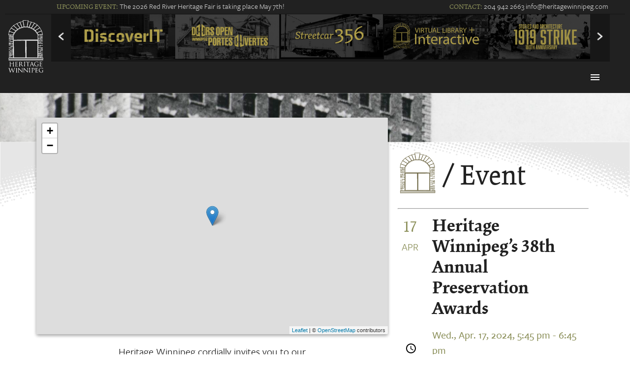

--- FILE ---
content_type: text/html; charset=UTF-8
request_url: https://heritagewinnipeg.com/event/2024-apa/
body_size: 10795
content:
<!DOCTYPE html>
<!--[if lt IE 9]><html class="no-js no-svg ie lt-ie9 lt-ie8 lt-ie7" lang="en-CA"> <![endif]-->
<!--[if IE 9]><html class="no-js no-svg ie ie9 lt-ie9 lt-ie8" lang="en-CA"> <![endif]-->
<!--[if gt IE 9]><!--><html class="no-js no-svg" lang="en-CA"> <!--<![endif]-->
<html lang="en-CA">
    <head>
        <meta charset="UTF-8">
        <title>Heritage WinnipegHeritage Winnipeg&#039;s 38th Annual Preservation Awards - Heritage Winnipeg</title>
        <!-- Added for IE11+ Support -->
        <link href="https://fonts.googleapis.com/icon?family=Material+Icons" rel="stylesheet">
        
	<!-- This site is optimized with the Yoast SEO plugin v14.0.4 - https://yoast.com/wordpress/plugins/seo/ -->
	<meta name="robots" content="index, follow" />
	<meta name="googlebot" content="index, follow, max-snippet:-1, max-image-preview:large, max-video-preview:-1" />
	<meta name="bingbot" content="index, follow, max-snippet:-1, max-image-preview:large, max-video-preview:-1" />
	<link rel="canonical" href="https://heritagewinnipeg.com/event/2024-apa/" />
	<meta property="og:locale" content="en_US" />
	<meta property="og:type" content="article" />
	<meta property="og:title" content="Heritage Winnipeg&#039;s 38th Annual Preservation Awards - Heritage Winnipeg" />
	<meta property="og:url" content="https://heritagewinnipeg.com/event/2024-apa/" />
	<meta property="og:site_name" content="Heritage Winnipeg" />
	<meta property="article:modified_time" content="2024-03-27T05:58:02+00:00" />
	<meta property="og:image" content="https://heritagewinnipeg.com/wp-content/uploads/2024/01/2024-APA-Event-Image-1.jpg" />
	<meta property="og:image:width" content="1024" />
	<meta property="og:image:height" content="782" />
	<meta name="twitter:card" content="summary_large_image" />
	<script type="application/ld+json" class="yoast-schema-graph">{"@context":"https://schema.org","@graph":[{"@type":"Organization","@id":"https://heritagewinnipeg.com/#organization","name":"Heritage Winnipeg","url":"https://heritagewinnipeg.com/","sameAs":[],"logo":{"@type":"ImageObject","@id":"https://heritagewinnipeg.com/#logo","inLanguage":"en-CA","url":"https://heritagewinnipeg.com/wp-content/uploads/2021/05/HW-LOGO-black-on-transparent.png","width":451,"height":634,"caption":"Heritage Winnipeg"},"image":{"@id":"https://heritagewinnipeg.com/#logo"}},{"@type":"WebSite","@id":"https://heritagewinnipeg.com/#website","url":"https://heritagewinnipeg.com/","name":"Heritage Winnipeg","description":"","publisher":{"@id":"https://heritagewinnipeg.com/#organization"},"potentialAction":[{"@type":"SearchAction","target":"https://heritagewinnipeg.com/?s={search_term_string}","query-input":"required name=search_term_string"}],"inLanguage":"en-CA"},{"@type":"ImageObject","@id":"https://heritagewinnipeg.com/event/2024-apa/#primaryimage","inLanguage":"en-CA","url":"https://heritagewinnipeg.com/wp-content/uploads/2024/01/2024-APA-Event-Image-1.jpg","width":1024,"height":782,"caption":"2024"},{"@type":"WebPage","@id":"https://heritagewinnipeg.com/event/2024-apa/#webpage","url":"https://heritagewinnipeg.com/event/2024-apa/","name":"Heritage Winnipeg's 38th Annual Preservation Awards - Heritage Winnipeg","isPartOf":{"@id":"https://heritagewinnipeg.com/#website"},"primaryImageOfPage":{"@id":"https://heritagewinnipeg.com/event/2024-apa/#primaryimage"},"datePublished":"2024-03-25T19:41:30+00:00","dateModified":"2024-03-27T05:58:02+00:00","inLanguage":"en-CA","potentialAction":[{"@type":"ReadAction","target":["https://heritagewinnipeg.com/event/2024-apa/"]}]}]}</script>
	<!-- / Yoast SEO plugin. -->


<link rel='dns-prefetch' href='//api.mapbox.com' />
<link rel='dns-prefetch' href='//s.w.org' />
		<script type="text/javascript">
			window._wpemojiSettings = {"baseUrl":"https:\/\/s.w.org\/images\/core\/emoji\/12.0.0-1\/72x72\/","ext":".png","svgUrl":"https:\/\/s.w.org\/images\/core\/emoji\/12.0.0-1\/svg\/","svgExt":".svg","source":{"concatemoji":"https:\/\/heritagewinnipeg.com\/wp-includes\/js\/wp-emoji-release.min.js"}};
			/*! This file is auto-generated */
			!function(e,a,t){var n,r,o,i=a.createElement("canvas"),p=i.getContext&&i.getContext("2d");function s(e,t){var a=String.fromCharCode;p.clearRect(0,0,i.width,i.height),p.fillText(a.apply(this,e),0,0);e=i.toDataURL();return p.clearRect(0,0,i.width,i.height),p.fillText(a.apply(this,t),0,0),e===i.toDataURL()}function c(e){var t=a.createElement("script");t.src=e,t.defer=t.type="text/javascript",a.getElementsByTagName("head")[0].appendChild(t)}for(o=Array("flag","emoji"),t.supports={everything:!0,everythingExceptFlag:!0},r=0;r<o.length;r++)t.supports[o[r]]=function(e){if(!p||!p.fillText)return!1;switch(p.textBaseline="top",p.font="600 32px Arial",e){case"flag":return s([127987,65039,8205,9895,65039],[127987,65039,8203,9895,65039])?!1:!s([55356,56826,55356,56819],[55356,56826,8203,55356,56819])&&!s([55356,57332,56128,56423,56128,56418,56128,56421,56128,56430,56128,56423,56128,56447],[55356,57332,8203,56128,56423,8203,56128,56418,8203,56128,56421,8203,56128,56430,8203,56128,56423,8203,56128,56447]);case"emoji":return!s([55357,56424,55356,57342,8205,55358,56605,8205,55357,56424,55356,57340],[55357,56424,55356,57342,8203,55358,56605,8203,55357,56424,55356,57340])}return!1}(o[r]),t.supports.everything=t.supports.everything&&t.supports[o[r]],"flag"!==o[r]&&(t.supports.everythingExceptFlag=t.supports.everythingExceptFlag&&t.supports[o[r]]);t.supports.everythingExceptFlag=t.supports.everythingExceptFlag&&!t.supports.flag,t.DOMReady=!1,t.readyCallback=function(){t.DOMReady=!0},t.supports.everything||(n=function(){t.readyCallback()},a.addEventListener?(a.addEventListener("DOMContentLoaded",n,!1),e.addEventListener("load",n,!1)):(e.attachEvent("onload",n),a.attachEvent("onreadystatechange",function(){"complete"===a.readyState&&t.readyCallback()})),(n=t.source||{}).concatemoji?c(n.concatemoji):n.wpemoji&&n.twemoji&&(c(n.twemoji),c(n.wpemoji)))}(window,document,window._wpemojiSettings);
		</script>
		<style type="text/css">
img.wp-smiley,
img.emoji {
	display: inline !important;
	border: none !important;
	box-shadow: none !important;
	height: 1em !important;
	width: 1em !important;
	margin: 0 .07em !important;
	vertical-align: -0.1em !important;
	background: none !important;
	padding: 0 !important;
}
</style>
	<link rel='stylesheet' id='css-0-css'  href='https://heritagewinnipeg.com/wp-content/mmr/f37225a2-1588283502.min.css' type='text/css' media='all' />
<link rel='stylesheet' id='css-1-css'  href='https://heritagewinnipeg.com/wp-content/mmr/d6e61f2a-1732227717.min.css' type='text/css' media='all' />
<link rel='stylesheet' id='leaflet-fullscreen-css-css'  href='https://api.mapbox.com/mapbox.js/plugins/leaflet-fullscreen/v1.0.1/leaflet.fullscreen.css' type='text/css' media='all' />
<link rel='stylesheet' id='css-2-css'  href='https://heritagewinnipeg.com/wp-content/mmr/9ea724b4-1759870420.min.css' type='text/css' media='all' />
<script type='text/javascript' src='https://heritagewinnipeg.com/wp-includes/js/jquery/jquery.js'></script>
<script type='text/javascript' src='https://heritagewinnipeg.com/wp-includes/js/jquery/jquery-migrate.min.js'></script>
<script type='text/javascript'>
/* <![CDATA[ */
var give_global_vars = {"ajaxurl":"https:\/\/heritagewinnipeg.com\/wp-admin\/admin-ajax.php","checkout_nonce":"f9a52733ea","currency":"CAD","currency_sign":"$","currency_pos":"before","thousands_separator":",","decimal_separator":".","no_gateway":"Please select a payment method.","bad_minimum":"The minimum custom donation amount for this form is","bad_maximum":"The maximum custom donation amount for this form is","general_loading":"Loading...","purchase_loading":"Please Wait...","number_decimals":"2","give_version":"2.6.0","magnific_options":{"main_class":"give-modal","close_on_bg_click":false},"form_translation":{"payment-mode":"Please select payment mode.","give_first":"Please enter your first name.","give_email":"Please enter a valid email address.","give_user_login":"Invalid email address or username.","give_user_pass":"Enter a password.","give_user_pass_confirm":"Enter the password confirmation.","give_agree_to_terms":"You must agree to the terms and conditions."},"confirm_email_sent_message":"Please check your email and click on the link to access your complete donation history.","ajax_vars":{"ajaxurl":"https:\/\/heritagewinnipeg.com\/wp-admin\/admin-ajax.php","ajaxNonce":"537c41f5ba","loading":"Loading","select_option":"Please select an option","default_gateway":"paypal","permalinks":"1","number_decimals":2},"cookie_hash":"7e7bf79d05e4abb74a510dcbfd9d74e3","session_nonce_cookie_name":"wp-give_session_reset_nonce_7e7bf79d05e4abb74a510dcbfd9d74e3","session_cookie_name":"wp-give_session_7e7bf79d05e4abb74a510dcbfd9d74e3","delete_session_nonce_cookie":"0"};
var giveApiSettings = {"root":"https:\/\/heritagewinnipeg.com\/wp-json\/give-api\/v2\/","rest_base":"give-api\/v2"};
/* ]]> */
</script>
<script type='text/javascript' src='https://heritagewinnipeg.com/wp-content/mmr/6e961604-1583861798.min.js'></script>
<link rel='https://api.w.org/' href='https://heritagewinnipeg.com/wp-json/' />
<link rel="EditURI" type="application/rsd+xml" title="RSD" href="https://heritagewinnipeg.com/xmlrpc.php?rsd" />
<link rel="wlwmanifest" type="application/wlwmanifest+xml" href="https://heritagewinnipeg.com/wp-includes/wlwmanifest.xml" /> 
<link rel='shortlink' href='https://heritagewinnipeg.com/?p=20321' />
<link rel="alternate" type="application/json+oembed" href="https://heritagewinnipeg.com/wp-json/oembed/1.0/embed?url=https%3A%2F%2Fheritagewinnipeg.com%2Fevent%2F2024-apa%2F" />
<link rel="alternate" type="text/xml+oembed" href="https://heritagewinnipeg.com/wp-json/oembed/1.0/embed?url=https%3A%2F%2Fheritagewinnipeg.com%2Fevent%2F2024-apa%2F&#038;format=xml" />
<meta name="generator" content="Give v2.6.0" />
<script>var ms_grabbing_curosr = 'https://heritagewinnipeg.com/wp-content/plugins/master-slider/public/assets/css/common/grabbing.cur', ms_grab_curosr = 'https://heritagewinnipeg.com/wp-content/plugins/master-slider/public/assets/css/common/grab.cur';</script>
<meta name="generator" content="MasterSlider 3.9.10 - Responsive Touch Image Slider | avt.li/msf" />

<!-- Facebook Pixel Code -->
<script type='text/javascript'>
!function(f,b,e,v,n,t,s){if(f.fbq)return;n=f.fbq=function(){n.callMethod?
n.callMethod.apply(n,arguments):n.queue.push(arguments)};if(!f._fbq)f._fbq=n;
n.push=n;n.loaded=!0;n.version='2.0';n.queue=[];t=b.createElement(e);t.async=!0;
t.src=v;s=b.getElementsByTagName(e)[0];s.parentNode.insertBefore(t,s)}(window,
document,'script','https://connect.facebook.net/en_US/fbevents.js');
</script>
<!-- End Facebook Pixel Code -->
<script type='text/javascript'>
  fbq('init', '693074672115987', {}, {
    "agent": "wordpress-5.4.18-3.0.6"
});
</script><script type='text/javascript'>
  fbq('track', 'PageView', []);
</script>
<!-- Facebook Pixel Code -->
<noscript>
<img height="1" width="1" style="display:none" alt="fbpx"
src="https://www.facebook.com/tr?id=693074672115987&ev=PageView&noscript=1" />
</noscript>
<!-- End Facebook Pixel Code -->
<link rel="icon" href="https://heritagewinnipeg.com/wp-content/uploads/2019/09/favicon.png" sizes="32x32" />
<link rel="icon" href="https://heritagewinnipeg.com/wp-content/uploads/2019/09/favicon.png" sizes="192x192" />
<link rel="apple-touch-icon" href="https://heritagewinnipeg.com/wp-content/uploads/2019/09/favicon.png" />
<meta name="msapplication-TileImage" content="https://heritagewinnipeg.com/wp-content/uploads/2019/09/favicon.png" />

<!-- BEGIN GAINWP v5.4.5 Universal Analytics - https://intelligencewp.com/google-analytics-in-wordpress/ -->
<script>
(function(i,s,o,g,r,a,m){i['GoogleAnalyticsObject']=r;i[r]=i[r]||function(){
	(i[r].q=i[r].q||[]).push(arguments)},i[r].l=1*new Date();a=s.createElement(o),
	m=s.getElementsByTagName(o)[0];a.async=1;a.src=g;m.parentNode.insertBefore(a,m)
})(window,document,'script','https://www.google-analytics.com/analytics.js','ga');
  ga('create', 'UA-64400829-2', 'auto');
  ga('send', 'pageview');
</script>
<!-- END GAINWP Universal Analytics -->
        <meta name="description" content="">
        <meta name="viewport" content="width=device-width, initial-scale=1, maximum-scale=1, user-scalable=no">
    </head>
    <body ><header>
    <div class="top-header">
        <div class="container">
            <div class="row">
                <div class="col s12 hide-on-med-and-up" style="padding:5px"></div>
                <div class="col push-s1 s6 hide-on-small-and-down">
                    <div class="upcoming-event">
                        <span>UPCOMING EVENT:</span>
                        <caption> <a href='https://heritagewinnipeg.com/event/2026rrhf/'>The 2026 Red River Heritage Fair is taking place May 7th!</a></caption>
                    </div>
                                    </div>
                <div class="col s5 hide-on-small-and-down right-align" id="top-nav-contact">
                    <div class="upcoming-event">
                        <span>CONTACT:</span> <a href="tel:204 942 2663">204 942 2663</a> <a href='mailto:info@heritagewinnipeg.com'>info@heritagewinnipeg.com</a>
                    </div>
                </div>
            </div>
            <div class="row">
                <div class="col s3 m1 logo-responsives">
                    <a href="/">
                        <img class="logo responsive-img" src="/wp-content/uploads/2020/03/HeritageWpgLogo.svg" alt="logo" />
                    </a>
                </div>
                <div class="col s9 m10" id="sliderResponsive">
                    <div class="row">
                        <div class="col s12 hide-on-small-and-down" style="padding:0">
                            <div class="multi-image-slider">
    <div class="mi-controls">
        <div class="prev">
            <img class="responsive-img" src="https://heritagewinnipeg.com/wp-content/themes/heritage-winnipeg/assets/images/chevron-prev.png" alt="chevron-prev" />
        </div>
        <ul class="slider responsive nav-slider">
                                    <li class="image-bg" style="background-image: url(https://heritagewinnipeg.com/wp-content/themes/heritage-winnipeg/assets/images/black-dot.png), url(https://heritagewinnipeg.com/wp-content/uploads/2024/12/discoverit-bg.jpg)">
                            <a href="https://mydiscoverit.ca/">
                                <img class="responsive-img" src="https://heritagewinnipeg.com/wp-content/uploads/2024/12/discoverit-overlay-1.png" alt="discoverit" />
                            </a>
                        </li>
                                    <li class="image-bg" style="background-image: url(https://heritagewinnipeg.com/wp-content/themes/heritage-winnipeg/assets/images/black-dot.png), url(https://heritagewinnipeg.com/wp-content/uploads/2019/09/doors-open-portes.png)">
                            <a href="http://doorsopenwinnipeg.ca/">
                                <img class="responsive-img" src="https://heritagewinnipeg.com/wp-content/uploads/2020/05/doors-open-portes-overlay-2.png" alt="doors-open-winnipeg-2" />
                            </a>
                        </li>
                                    <li class="image-bg" style="background-image: url(https://heritagewinnipeg.com/wp-content/themes/heritage-winnipeg/assets/images/black-dot.png), url(https://heritagewinnipeg.com/wp-content/uploads/2019/09/streetcar356.png)">
                            <a href="https://heritagewinnipeg.com/streetcar-356/">
                                <img class="responsive-img" src="https://heritagewinnipeg.com/wp-content/uploads/2020/05/Streetcar.svg" alt="streetcar-356-2" />
                            </a>
                        </li>
                                    <li class="image-bg" style="background-image: url(https://heritagewinnipeg.com/wp-content/themes/heritage-winnipeg/assets/images/black-dot.png), url(https://heritagewinnipeg.com/wp-content/uploads/2020/02/Asset-14-e1582049007142.png)">
                            <a href="http://www.virtual.heritagewinnipeg.com/">
                                <img class="responsive-img" src="https://heritagewinnipeg.com/wp-content/uploads/2020/05/virtual.svg" alt="virtual-winnipeg" />
                            </a>
                        </li>
                                    <li class="image-bg" style="background-image: url(https://heritagewinnipeg.com/wp-content/themes/heritage-winnipeg/assets/images/black-dot.png), url(https://heritagewinnipeg.com/wp-content/uploads/2019/09/1919strike.png)">
                            <a href="http://1919strike.com/">
                                <img class="responsive-img" src="https://heritagewinnipeg.com/wp-content/uploads/2020/05/1919Stirke-light.svg" alt="1919-strike" />
                            </a>
                        </li>
                                    <li class="image-bg" style="background-image: url(https://heritagewinnipeg.com/wp-content/themes/heritage-winnipeg/assets/images/black-dot.png), url(https://heritagewinnipeg.com/wp-content/uploads/2019/09/memorial.png)">
                            <a href="http://thegreatwar.heritagewinnipeg.com/memorial/#/app/info">
                                <img class="responsive-img" src="https://heritagewinnipeg.com/wp-content/uploads/2020/05/Memorial.svg" alt="memorial" />
                            </a>
                        </li>
                                    <li class="image-bg" style="background-image: url(https://heritagewinnipeg.com/wp-content/themes/heritage-winnipeg/assets/images/black-dot.png), url(https://heritagewinnipeg.com/wp-content/uploads/2023/03/The-Virus-Website-Main-Page-Banner.jpg)">
                            <a href="https://pandemicexhibit.ca/">
                                <img class="responsive-img" src="https://heritagewinnipeg.com/wp-content/uploads/2023/03/Virus-SVG-Headline-sm-1.svg" alt="virus-making-breaking-the-pandemic" />
                            </a>
                        </li>
                    </ul>
        <div class="next">
            <img class="responsive-img" src="https://heritagewinnipeg.com/wp-content/themes/heritage-winnipeg/assets/images/chevron-next.png" alt="chevron-next" />
        </div>
    </div>
</div>                        </div>
                    </div>
                    <div class="row">
                        <div>
                            <div class="top-nav">
    <nav>
        <a href="#" data-target="mobile-demo" class="sidenav-trigger" style="float:right"><i class="material-icons">menu</i></a>
        <div class="hide-on-nav-small">
            <div>
                <div class="menu-primary-header-navigation-container"><ul id="nav-mobile" class="hide-on-med-and-down "><li id="menu-item-7" class="menu-item menu-item-type-custom menu-item-object-custom menu-item-has-children menu-item-7"><a>About Us</a>
<ul class="sub-menu">
	<li id="menu-item-886" class="menu-item menu-item-type-custom menu-item-object-custom menu-item-886"><a href="/about-us#mission">Our Story</a></li>
	<li id="menu-item-1209" class="menu-item menu-item-type-post_type menu-item-object-page menu-item-1209"><a href="https://heritagewinnipeg.com/board-of-directors/">Board Of Directors and Staff</a></li>
	<li id="menu-item-13" class="menu-item menu-item-type-custom menu-item-object-custom menu-item-13"><a href="/annual-reports/">Annual Reports</a></li>
	<li id="menu-item-14" class="menu-item menu-item-type-custom menu-item-object-custom menu-item-14"><a href="/contact-us">Contact Us</a></li>
</ul>
</li>
<li id="menu-item-9" class="menu-item menu-item-type-custom menu-item-object-custom menu-item-has-children menu-item-9"><a>Events</a>
<ul class="sub-menu">
	<li id="menu-item-9204" class="menu-item menu-item-type-custom menu-item-object-custom menu-item-9204"><a href="/calendar-of-events/">Calendar of Events</a></li>
	<li id="menu-item-18" class="menu-item menu-item-type-custom menu-item-object-custom menu-item-18"><a target="_blank" rel="noopener noreferrer" href="http://doorsopenwinnipeg.ca/">Doors Open Winnipeg</a></li>
</ul>
</li>
<li id="menu-item-22692" class="menu-item menu-item-type-custom menu-item-object-custom menu-item-has-children menu-item-22692"><a>Updates</a>
<ul class="sub-menu">
	<li id="menu-item-896" class="menu-item menu-item-type-post_type menu-item-object-page menu-item-896"><a href="https://heritagewinnipeg.com/news-entries/">News</a></li>
	<li id="menu-item-22693" class="menu-item menu-item-type-post_type menu-item-object-page menu-item-22693"><a href="https://heritagewinnipeg.com/advocacy/">Advocacy</a></li>
	<li id="menu-item-930" class="menu-item menu-item-type-post_type menu-item-object-page menu-item-930"><a href="https://heritagewinnipeg.com/blog-entries/">Blog</a></li>
</ul>
</li>
<li id="menu-item-15" class="menu-item menu-item-type-custom menu-item-object-custom menu-item-has-children menu-item-15"><a>Resources</a>
<ul class="sub-menu">
	<li id="menu-item-10618" class="menu-item menu-item-type-post_type menu-item-object-page menu-item-10618"><a href="https://heritagewinnipeg.com/advocacy-resources/">Advocacy Resources</a></li>
	<li id="menu-item-13677" class="menu-item menu-item-type-post_type menu-item-object-page menu-item-13677"><a href="https://heritagewinnipeg.com/research-services/">Research Resources</a></li>
</ul>
</li>
<li id="menu-item-16" class="menu-item menu-item-type-custom menu-item-object-custom menu-item-has-children menu-item-16"><a>Support</a>
<ul class="sub-menu">
	<li id="menu-item-104" class="menu-item menu-item-type-custom menu-item-object-custom menu-item-104"><a href="/donations-membership/">Membership &#038; Donations</a></li>
	<li id="menu-item-2555" class="menu-item menu-item-type-post_type menu-item-object-page menu-item-2555"><a href="https://heritagewinnipeg.com/sponsorship-opportunities/">Sponsorship Opportunities</a></li>
</ul>
</li>
<li id="menu-item-17" class="menu-item menu-item-type-custom menu-item-object-custom menu-item-17"><a href="/store/">Store</a></li>
<li id="menu-item-1177" class="menu-item menu-item-type-custom menu-item-object-custom menu-item-has-children menu-item-1177"><a>Awards</a>
<ul class="sub-menu">
	<li id="menu-item-19019" class="menu-item menu-item-type-post_type menu-item-object-page menu-item-19019"><a href="https://heritagewinnipeg.com/apa-about/">About</a></li>
	<li id="menu-item-19016" class="menu-item menu-item-type-post_type menu-item-object-page menu-item-19016"><a href="https://heritagewinnipeg.com/apa-nominate/">Nominate</a></li>
	<li id="menu-item-19027" class="menu-item menu-item-type-post_type menu-item-object-page menu-item-19027"><a href="https://heritagewinnipeg.com/apa-past-winners/">Past Winners</a></li>
</ul>
</li>
</ul></div>                  <div class="search hide-on-med-and-down col s2">
                    <form style="padding:0; color:white;" role="search" method="get" id="searchform" action="https://heritagewinnipeg.com/">
                        <div class="input-field">
                            <input style="line-height: 1;" id="s" type="search" placeholder="Search" value="" name="s">
                        </div>
                        <button class="" type="submit"><i class="material-icons">search</i></button>
                        
                    </form>
                </div>
                <div class="social-media" id="nav-social-media">
                        <div class="menu-social-media-navigation-container"><ul id="menu-social-media-navigation" class="hide-on-med-and-down media-icon alignright"><li id="menu-item-870" class="twitter menu-item menu-item-type-custom menu-item-object-custom menu-item-870"><a target="_blank" rel="noopener noreferrer" href="https://twitter.com/HeritageWPG">twitter</a></li>
<li id="menu-item-26" class="facebook menu-item menu-item-type-custom menu-item-object-custom menu-item-26"><a target="_blank" rel="noopener noreferrer" href="http://www.facebook.com/HeritageWinnipeg">facebook</a></li>
<li id="menu-item-28" class="instagram menu-item menu-item-type-custom menu-item-object-custom menu-item-28"><a target="_blank" rel="noopener noreferrer" href="https://www.instagram.com/heritagewpg/">instagram</a></li>
<li id="menu-item-16493" class="menu-item menu-item-type-custom menu-item-object-custom menu-item-16493"><a href="https://www.youtube.com/channel/UCh_KaK4hJ0WNueMe663VMzA">youtube</a></li>
</ul></div>              
                </div>
            </div>
         
            
        </div>
      
    </nav>

</div>                        </div>
                    </div>
                </div>
            </div>
        </div>
    </div>
</header>

<ul class="sidenav" id="mobile-demo">
    <div class="sidenav-img">
        <img src="/wp-content/themes/heritage-winnipeg/assets/images/heritage-winnipeg-logo.svg">
    </div>
      <div class="search col s2">
                    <form style="padding:0; color:white;" role="search" method="get" id="searchform" action="https://heritagewinnipeg.com/">
                        <div class="input-field">
                            <input style="line-height: 1;" id="s" type="search" placeholder="Search" value="" name="s">
                        </div>
                        <button class="" type="submit"><i class="material-icons">search</i></button>
                        
                    </form>
    </div>
    <div class="menu-primary-header-navigation-container"><ul id="mobile-nav" class="mobile-nav"><li class="menu-item menu-item-type-custom menu-item-object-custom menu-item-has-children menu-item-7"><a>About Us</a>
<ul class="sub-menu">
	<li class="menu-item menu-item-type-custom menu-item-object-custom menu-item-886"><a href="/about-us#mission">Our Story</a></li>
	<li class="menu-item menu-item-type-post_type menu-item-object-page menu-item-1209"><a href="https://heritagewinnipeg.com/board-of-directors/">Board Of Directors and Staff</a></li>
	<li class="menu-item menu-item-type-custom menu-item-object-custom menu-item-13"><a href="/annual-reports/">Annual Reports</a></li>
	<li class="menu-item menu-item-type-custom menu-item-object-custom menu-item-14"><a href="/contact-us">Contact Us</a></li>
</ul>
</li>
<li class="menu-item menu-item-type-custom menu-item-object-custom menu-item-has-children menu-item-9"><a>Events</a>
<ul class="sub-menu">
	<li class="menu-item menu-item-type-custom menu-item-object-custom menu-item-9204"><a href="/calendar-of-events/">Calendar of Events</a></li>
	<li class="menu-item menu-item-type-custom menu-item-object-custom menu-item-18"><a target="_blank" rel="noopener noreferrer" href="http://doorsopenwinnipeg.ca/">Doors Open Winnipeg</a></li>
</ul>
</li>
<li class="menu-item menu-item-type-custom menu-item-object-custom menu-item-has-children menu-item-22692"><a>Updates</a>
<ul class="sub-menu">
	<li class="menu-item menu-item-type-post_type menu-item-object-page menu-item-896"><a href="https://heritagewinnipeg.com/news-entries/">News</a></li>
	<li class="menu-item menu-item-type-post_type menu-item-object-page menu-item-22693"><a href="https://heritagewinnipeg.com/advocacy/">Advocacy</a></li>
	<li class="menu-item menu-item-type-post_type menu-item-object-page menu-item-930"><a href="https://heritagewinnipeg.com/blog-entries/">Blog</a></li>
</ul>
</li>
<li class="menu-item menu-item-type-custom menu-item-object-custom menu-item-has-children menu-item-15"><a>Resources</a>
<ul class="sub-menu">
	<li class="menu-item menu-item-type-post_type menu-item-object-page menu-item-10618"><a href="https://heritagewinnipeg.com/advocacy-resources/">Advocacy Resources</a></li>
	<li class="menu-item menu-item-type-post_type menu-item-object-page menu-item-13677"><a href="https://heritagewinnipeg.com/research-services/">Research Resources</a></li>
</ul>
</li>
<li class="menu-item menu-item-type-custom menu-item-object-custom menu-item-has-children menu-item-16"><a>Support</a>
<ul class="sub-menu">
	<li class="menu-item menu-item-type-custom menu-item-object-custom menu-item-104"><a href="/donations-membership/">Membership &#038; Donations</a></li>
	<li class="menu-item menu-item-type-post_type menu-item-object-page menu-item-2555"><a href="https://heritagewinnipeg.com/sponsorship-opportunities/">Sponsorship Opportunities</a></li>
</ul>
</li>
<li class="menu-item menu-item-type-custom menu-item-object-custom menu-item-17"><a href="/store/">Store</a></li>
<li class="menu-item menu-item-type-custom menu-item-object-custom menu-item-has-children menu-item-1177"><a>Awards</a>
<ul class="sub-menu">
	<li class="menu-item menu-item-type-post_type menu-item-object-page menu-item-19019"><a href="https://heritagewinnipeg.com/apa-about/">About</a></li>
	<li class="menu-item menu-item-type-post_type menu-item-object-page menu-item-19016"><a href="https://heritagewinnipeg.com/apa-nominate/">Nominate</a></li>
	<li class="menu-item menu-item-type-post_type menu-item-object-page menu-item-19027"><a href="https://heritagewinnipeg.com/apa-past-winners/">Past Winners</a></li>
</ul>
</li>
</ul></div>
       <div class="social-media">
                        <div class="menu-social-media-navigation-container"><ul id="menu-social-media-navigation-1" class="menu"><li class="twitter menu-item menu-item-type-custom menu-item-object-custom menu-item-870"><a target="_blank" rel="noopener noreferrer" href="https://twitter.com/HeritageWPG">twitter</a></li>
<li class="facebook menu-item menu-item-type-custom menu-item-object-custom menu-item-26"><a target="_blank" rel="noopener noreferrer" href="http://www.facebook.com/HeritageWinnipeg">facebook</a></li>
<li class="instagram menu-item menu-item-type-custom menu-item-object-custom menu-item-28"><a target="_blank" rel="noopener noreferrer" href="https://www.instagram.com/heritagewpg/">instagram</a></li>
<li class="menu-item menu-item-type-custom menu-item-object-custom menu-item-16493"><a href="https://www.youtube.com/channel/UCh_KaK4hJ0WNueMe663VMzA">youtube</a></li>
</ul></div>              
         </div>
</ul><section class="post recent-events">
    <div class="wrapper">
        <div class="blog-top-img">
            <div class="overlay"></div>
        </div>
    </div>
    <div class="content">
        <div class="wrap">
            <div class="column-grid">
                <div class="row-wrap valign-wrapper info">
                    <div class="col-16 m16 l10">
                                                <div class="thumbnail show-always has_map">
                            <div class='eo-venue-map googlemap' id='eo_venue_map-1' style='height:100%;width:100%;' ></div>                        </div>
                        <div class="map-venue">
                            <p style="text-align: center;">Heritage Winnipeg cordially invites you to our</p>
<h3 style="text-align: center;"><span style="color: #800000;">38th Annual Preservation Awards</span></h3>
<p style="text-align: center;">Recognizing the people and building projects dedicated to the conservation of Winnipeg’s built heritage!</p>
<p style="text-align: center;"><strong>Wednesday, April 17th, 2024</strong><br />
<span style="color: #800000;"><strong>Millennium Centre</strong></span><br />
<strong>389 Main Street</strong></p>
<p style="text-align: center;"><strong>Doors open at 5:15 pm</strong><br />
<strong>Free street parking starts at 5:30 pm</strong><br />
<strong>Ceremony commences at 5:45 pm</strong><br />
<strong>Light reception at 6:45 pm</strong></p>
<p style="text-align: center;">A <strong>FREE</strong> public event!</p>
<p>&nbsp;</p>
<p style="text-align: center;">For more information, please contact Heritage Winnipeg at info@heritagewinnipeg.com or 204-942-2663</p>
<p>&nbsp;</p>
<p><img class="aligncenter size-full wp-image-20323" src="https://heritagewinnipeg.com/wp-content/uploads/2024/03/2024-APA-Event-Page-Banner.png" alt="" width="1024" height="332" srcset="https://heritagewinnipeg.com/wp-content/uploads/2024/03/2024-APA-Event-Page-Banner.png 1024w, https://heritagewinnipeg.com/wp-content/uploads/2024/03/2024-APA-Event-Page-Banner-400x130.png 400w, https://heritagewinnipeg.com/wp-content/uploads/2024/03/2024-APA-Event-Page-Banner-768x249.png 768w, https://heritagewinnipeg.com/wp-content/uploads/2024/03/2024-APA-Event-Page-Banner-630x204.png 630w" sizes="(max-width: 1024px) 100vw, 1024px" /></p>
<br />                                <a class="btn waves-effect waves-light" href="https://heritagewinnipeg.com/apa-about/">
                                    <span class="btn-caption">Learn More About the Awards!</span>
                                </a>
                                                    </div>
                    </div>
                    <div class=" col-16 m16 l6 title-excerpt">
                        <div class="logo header">
                            <img style="height:100%; width: 30%;" src="https://heritagewinnipeg.com/wp-content/themes/heritage-winnipeg/assets/images/heritage-winnipeg-logo-no-text.svg" alt="logo" />
<h2>&nbsp;/&nbsp;Event</h2>
<!-- <h2><a href="">&nbsp;/&nbsp;</a></h2> -->                        </div>
                        <hr />
                        <div class="schedule">
    <ul class="date-heading">
                <li><ul class="widget_date">
    <li class="day">
        <h4>17</h4>
    </li>
    <li class="month">
        <p>APR</p>
    </li>
</ul>
</li>
                <li>
                        <h5>Heritage Winnipeg&#8217;s 38th Annual Preservation Awards</h5>

                 
            
        </li>
    </ul>
        <ul class="event-date">
        <li class="valign-center icons">
            <span>
                <img class="responsive-img" src="https://heritagewinnipeg.com/wp-content/themes/heritage-winnipeg/assets/images/time.svg" alt="" />
            </span>
        </li>
        <li>
            <p>
                Wed., Apr. 17, 2024, 5:45 pm - 6:45 pm            </p>
            <p>
                647 days ago            </p>
        </li>
    </ul>
                <ul class="event-date">
            <li class="valign-center icons">
                <span>
                    <img class="responsive-img" src="https://heritagewinnipeg.com/wp-content/themes/heritage-winnipeg/assets/images/venue.svg" alt="" />
                </span>
            </li>
            <li>
                <p>Millennium Centre</p>
                <p>
                    389 Main Street, Winnipeg, Manitoba                </p>
            </li>
        </ul>
        <p style="word-break: break-all;"></p>
</div>                        <img class="responsive-img" src="https://heritagewinnipeg.com/wp-content/uploads/2024/01/2024-APA-Event-Image-1.jpg" alt="" />

                    </div>
                </div>
            </div>
            <div class="column-grid">
                <div class="row-wrap">
                    <div class="col-16 m16 l10 gutters">
                        <div class="row-wrap">
                            
                        </div>
                    </div>
                    <div class="col-16 m16 l6 gutters">
                    </div>
                </div>
            </div>
        </div>
    </div>
</section>
    <footer>
    <div class="container">
        <div class="content">
            <ul class="footer-info">

               
                <ul class="menu-info">
                    <li class="logo">
                    <a href="https://heritagewinnipeg.com/">
                        <img class="responsive-img" src="/wp-content/uploads/2020/03/HeritageWpgLogo.svg" alt="logo" />
                    </a>
                      <ul>
                         <li class="contact-info">
                            <div id="custom_html-2" class="widget_text widget-container widget_custom_html"><div class="textwidget custom-html-widget">509-63 Albert Street<br />
Winnipeg, Manitoba R3B 1G4<br />
Phone: 204-942-2663<br />
Fax: 204-942-2094<br /></div></div><div id="custom_html-3" class="widget_text widget-container widget_custom_html"><div class="textwidget custom-html-widget"><br />
<strong>Land Acknowledgement: <br /></strong>
Heritage Winnipeg is located on <br />
Treaty 1 Territory, the traditional <br />
lands of the Anishinaabeg, Cree, <br />
Anisininew, Dakota, and Dene <br />
Peoples, and the National <br />Homeland of the Red River Métis.</div></div>
                        </li>
                    </ul>
                </li>
                    <li>
                        <div class="menu-primary-header-navigation-container"><ul id="menu-primary-header-navigation" class="about-us"><li class="menu-item menu-item-type-custom menu-item-object-custom menu-item-has-children menu-item-7"><a>About Us</a>
<ul class="sub-menu">
	<li class="menu-item menu-item-type-custom menu-item-object-custom menu-item-886"><a href="/about-us#mission">Our Story</a></li>
	<li class="menu-item menu-item-type-post_type menu-item-object-page menu-item-1209"><a href="https://heritagewinnipeg.com/board-of-directors/">Board Of Directors and Staff</a></li>
	<li class="menu-item menu-item-type-custom menu-item-object-custom menu-item-13"><a href="/annual-reports/">Annual Reports</a></li>
	<li class="menu-item menu-item-type-custom menu-item-object-custom menu-item-14"><a href="/contact-us">Contact Us</a></li>
</ul>
</li>
<li class="menu-item menu-item-type-custom menu-item-object-custom menu-item-has-children menu-item-9"><a>Events</a>
<ul class="sub-menu">
	<li class="menu-item menu-item-type-custom menu-item-object-custom menu-item-9204"><a href="/calendar-of-events/">Calendar of Events</a></li>
	<li class="menu-item menu-item-type-custom menu-item-object-custom menu-item-18"><a target="_blank" rel="noopener noreferrer" href="http://doorsopenwinnipeg.ca/">Doors Open Winnipeg</a></li>
</ul>
</li>
<li class="menu-item menu-item-type-custom menu-item-object-custom menu-item-has-children menu-item-22692"><a>Updates</a>
<ul class="sub-menu">
	<li class="menu-item menu-item-type-post_type menu-item-object-page menu-item-896"><a href="https://heritagewinnipeg.com/news-entries/">News</a></li>
	<li class="menu-item menu-item-type-post_type menu-item-object-page menu-item-22693"><a href="https://heritagewinnipeg.com/advocacy/">Advocacy</a></li>
	<li class="menu-item menu-item-type-post_type menu-item-object-page menu-item-930"><a href="https://heritagewinnipeg.com/blog-entries/">Blog</a></li>
</ul>
</li>
<li class="menu-item menu-item-type-custom menu-item-object-custom menu-item-has-children menu-item-15"><a>Resources</a>
<ul class="sub-menu">
	<li class="menu-item menu-item-type-post_type menu-item-object-page menu-item-10618"><a href="https://heritagewinnipeg.com/advocacy-resources/">Advocacy Resources</a></li>
	<li class="menu-item menu-item-type-post_type menu-item-object-page menu-item-13677"><a href="https://heritagewinnipeg.com/research-services/">Research Resources</a></li>
</ul>
</li>
<li class="menu-item menu-item-type-custom menu-item-object-custom menu-item-has-children menu-item-16"><a>Support</a>
<ul class="sub-menu">
	<li class="menu-item menu-item-type-custom menu-item-object-custom menu-item-104"><a href="/donations-membership/">Membership &#038; Donations</a></li>
	<li class="menu-item menu-item-type-post_type menu-item-object-page menu-item-2555"><a href="https://heritagewinnipeg.com/sponsorship-opportunities/">Sponsorship Opportunities</a></li>
</ul>
</li>
<li class="menu-item menu-item-type-custom menu-item-object-custom menu-item-17"><a href="/store/">Store</a></li>
<li class="menu-item menu-item-type-custom menu-item-object-custom menu-item-has-children menu-item-1177"><a>Awards</a>
<ul class="sub-menu">
	<li class="menu-item menu-item-type-post_type menu-item-object-page menu-item-19019"><a href="https://heritagewinnipeg.com/apa-about/">About</a></li>
	<li class="menu-item menu-item-type-post_type menu-item-object-page menu-item-19016"><a href="https://heritagewinnipeg.com/apa-nominate/">Nominate</a></li>
	<li class="menu-item menu-item-type-post_type menu-item-object-page menu-item-19027"><a href="https://heritagewinnipeg.com/apa-past-winners/">Past Winners</a></li>
</ul>
</li>
</ul></div>                        <div class="footer-social-media social-media">
                            <div class="menu-social-media-navigation-container"><ul id="menu-social-media-navigation-2" class="media-icon"><li class="twitter menu-item menu-item-type-custom menu-item-object-custom menu-item-870"><a target="_blank" rel="noopener noreferrer" href="https://twitter.com/HeritageWPG">twitter</a></li>
<li class="facebook menu-item menu-item-type-custom menu-item-object-custom menu-item-26"><a target="_blank" rel="noopener noreferrer" href="http://www.facebook.com/HeritageWinnipeg">facebook</a></li>
<li class="instagram menu-item menu-item-type-custom menu-item-object-custom menu-item-28"><a target="_blank" rel="noopener noreferrer" href="https://www.instagram.com/heritagewpg/">instagram</a></li>
<li class="menu-item menu-item-type-custom menu-item-object-custom menu-item-16493"><a href="https://www.youtube.com/channel/UCh_KaK4hJ0WNueMe663VMzA">youtube</a></li>
</ul></div>                        </div>
                    </li>
                    <li>
                        <div class="menu-primary-header-navigation-container"><ul id="menu-primary-header-navigation-1" class="news"><li class="menu-item menu-item-type-custom menu-item-object-custom menu-item-has-children menu-item-7"><a>About Us</a>
<ul class="sub-menu">
	<li class="menu-item menu-item-type-custom menu-item-object-custom menu-item-886"><a href="/about-us#mission">Our Story</a></li>
	<li class="menu-item menu-item-type-post_type menu-item-object-page menu-item-1209"><a href="https://heritagewinnipeg.com/board-of-directors/">Board Of Directors and Staff</a></li>
	<li class="menu-item menu-item-type-custom menu-item-object-custom menu-item-13"><a href="/annual-reports/">Annual Reports</a></li>
	<li class="menu-item menu-item-type-custom menu-item-object-custom menu-item-14"><a href="/contact-us">Contact Us</a></li>
</ul>
</li>
<li class="menu-item menu-item-type-custom menu-item-object-custom menu-item-has-children menu-item-9"><a>Events</a>
<ul class="sub-menu">
	<li class="menu-item menu-item-type-custom menu-item-object-custom menu-item-9204"><a href="/calendar-of-events/">Calendar of Events</a></li>
	<li class="menu-item menu-item-type-custom menu-item-object-custom menu-item-18"><a target="_blank" rel="noopener noreferrer" href="http://doorsopenwinnipeg.ca/">Doors Open Winnipeg</a></li>
</ul>
</li>
<li class="menu-item menu-item-type-custom menu-item-object-custom menu-item-has-children menu-item-22692"><a>Updates</a>
<ul class="sub-menu">
	<li class="menu-item menu-item-type-post_type menu-item-object-page menu-item-896"><a href="https://heritagewinnipeg.com/news-entries/">News</a></li>
	<li class="menu-item menu-item-type-post_type menu-item-object-page menu-item-22693"><a href="https://heritagewinnipeg.com/advocacy/">Advocacy</a></li>
	<li class="menu-item menu-item-type-post_type menu-item-object-page menu-item-930"><a href="https://heritagewinnipeg.com/blog-entries/">Blog</a></li>
</ul>
</li>
<li class="menu-item menu-item-type-custom menu-item-object-custom menu-item-has-children menu-item-15"><a>Resources</a>
<ul class="sub-menu">
	<li class="menu-item menu-item-type-post_type menu-item-object-page menu-item-10618"><a href="https://heritagewinnipeg.com/advocacy-resources/">Advocacy Resources</a></li>
	<li class="menu-item menu-item-type-post_type menu-item-object-page menu-item-13677"><a href="https://heritagewinnipeg.com/research-services/">Research Resources</a></li>
</ul>
</li>
<li class="menu-item menu-item-type-custom menu-item-object-custom menu-item-has-children menu-item-16"><a>Support</a>
<ul class="sub-menu">
	<li class="menu-item menu-item-type-custom menu-item-object-custom menu-item-104"><a href="/donations-membership/">Membership &#038; Donations</a></li>
	<li class="menu-item menu-item-type-post_type menu-item-object-page menu-item-2555"><a href="https://heritagewinnipeg.com/sponsorship-opportunities/">Sponsorship Opportunities</a></li>
</ul>
</li>
<li class="menu-item menu-item-type-custom menu-item-object-custom menu-item-17"><a href="/store/">Store</a></li>
<li class="menu-item menu-item-type-custom menu-item-object-custom menu-item-has-children menu-item-1177"><a>Awards</a>
<ul class="sub-menu">
	<li class="menu-item menu-item-type-post_type menu-item-object-page menu-item-19019"><a href="https://heritagewinnipeg.com/apa-about/">About</a></li>
	<li class="menu-item menu-item-type-post_type menu-item-object-page menu-item-19016"><a href="https://heritagewinnipeg.com/apa-nominate/">Nominate</a></li>
	<li class="menu-item menu-item-type-post_type menu-item-object-page menu-item-19027"><a href="https://heritagewinnipeg.com/apa-past-winners/">Past Winners</a></li>
</ul>
</li>
</ul></div><div class="menu-primary-header-navigation-container"><ul id="menu-primary-header-navigation-2" class="activities"><li class="menu-item menu-item-type-custom menu-item-object-custom menu-item-has-children menu-item-7"><a>About Us</a>
<ul class="sub-menu">
	<li class="menu-item menu-item-type-custom menu-item-object-custom menu-item-886"><a href="/about-us#mission">Our Story</a></li>
	<li class="menu-item menu-item-type-post_type menu-item-object-page menu-item-1209"><a href="https://heritagewinnipeg.com/board-of-directors/">Board Of Directors and Staff</a></li>
	<li class="menu-item menu-item-type-custom menu-item-object-custom menu-item-13"><a href="/annual-reports/">Annual Reports</a></li>
	<li class="menu-item menu-item-type-custom menu-item-object-custom menu-item-14"><a href="/contact-us">Contact Us</a></li>
</ul>
</li>
<li class="menu-item menu-item-type-custom menu-item-object-custom menu-item-has-children menu-item-9"><a>Events</a>
<ul class="sub-menu">
	<li class="menu-item menu-item-type-custom menu-item-object-custom menu-item-9204"><a href="/calendar-of-events/">Calendar of Events</a></li>
	<li class="menu-item menu-item-type-custom menu-item-object-custom menu-item-18"><a target="_blank" rel="noopener noreferrer" href="http://doorsopenwinnipeg.ca/">Doors Open Winnipeg</a></li>
</ul>
</li>
<li class="menu-item menu-item-type-custom menu-item-object-custom menu-item-has-children menu-item-22692"><a>Updates</a>
<ul class="sub-menu">
	<li class="menu-item menu-item-type-post_type menu-item-object-page menu-item-896"><a href="https://heritagewinnipeg.com/news-entries/">News</a></li>
	<li class="menu-item menu-item-type-post_type menu-item-object-page menu-item-22693"><a href="https://heritagewinnipeg.com/advocacy/">Advocacy</a></li>
	<li class="menu-item menu-item-type-post_type menu-item-object-page menu-item-930"><a href="https://heritagewinnipeg.com/blog-entries/">Blog</a></li>
</ul>
</li>
<li class="menu-item menu-item-type-custom menu-item-object-custom menu-item-has-children menu-item-15"><a>Resources</a>
<ul class="sub-menu">
	<li class="menu-item menu-item-type-post_type menu-item-object-page menu-item-10618"><a href="https://heritagewinnipeg.com/advocacy-resources/">Advocacy Resources</a></li>
	<li class="menu-item menu-item-type-post_type menu-item-object-page menu-item-13677"><a href="https://heritagewinnipeg.com/research-services/">Research Resources</a></li>
</ul>
</li>
<li class="menu-item menu-item-type-custom menu-item-object-custom menu-item-has-children menu-item-16"><a>Support</a>
<ul class="sub-menu">
	<li class="menu-item menu-item-type-custom menu-item-object-custom menu-item-104"><a href="/donations-membership/">Membership &#038; Donations</a></li>
	<li class="menu-item menu-item-type-post_type menu-item-object-page menu-item-2555"><a href="https://heritagewinnipeg.com/sponsorship-opportunities/">Sponsorship Opportunities</a></li>
</ul>
</li>
<li class="menu-item menu-item-type-custom menu-item-object-custom menu-item-17"><a href="/store/">Store</a></li>
<li class="menu-item menu-item-type-custom menu-item-object-custom menu-item-has-children menu-item-1177"><a>Awards</a>
<ul class="sub-menu">
	<li class="menu-item menu-item-type-post_type menu-item-object-page menu-item-19019"><a href="https://heritagewinnipeg.com/apa-about/">About</a></li>
	<li class="menu-item menu-item-type-post_type menu-item-object-page menu-item-19016"><a href="https://heritagewinnipeg.com/apa-nominate/">Nominate</a></li>
	<li class="menu-item menu-item-type-post_type menu-item-object-page menu-item-19027"><a href="https://heritagewinnipeg.com/apa-past-winners/">Past Winners</a></li>
</ul>
</li>
</ul></div>                    </li>
                    <li >
                        <div class="menu-primary-header-navigation-container"><ul id="menu-primary-header-navigation-3" class="resource"><li class="menu-item menu-item-type-custom menu-item-object-custom menu-item-has-children menu-item-7"><a>About Us</a>
<ul class="sub-menu">
	<li class="menu-item menu-item-type-custom menu-item-object-custom menu-item-886"><a href="/about-us#mission">Our Story</a></li>
	<li class="menu-item menu-item-type-post_type menu-item-object-page menu-item-1209"><a href="https://heritagewinnipeg.com/board-of-directors/">Board Of Directors and Staff</a></li>
	<li class="menu-item menu-item-type-custom menu-item-object-custom menu-item-13"><a href="/annual-reports/">Annual Reports</a></li>
	<li class="menu-item menu-item-type-custom menu-item-object-custom menu-item-14"><a href="/contact-us">Contact Us</a></li>
</ul>
</li>
<li class="menu-item menu-item-type-custom menu-item-object-custom menu-item-has-children menu-item-9"><a>Events</a>
<ul class="sub-menu">
	<li class="menu-item menu-item-type-custom menu-item-object-custom menu-item-9204"><a href="/calendar-of-events/">Calendar of Events</a></li>
	<li class="menu-item menu-item-type-custom menu-item-object-custom menu-item-18"><a target="_blank" rel="noopener noreferrer" href="http://doorsopenwinnipeg.ca/">Doors Open Winnipeg</a></li>
</ul>
</li>
<li class="menu-item menu-item-type-custom menu-item-object-custom menu-item-has-children menu-item-22692"><a>Updates</a>
<ul class="sub-menu">
	<li class="menu-item menu-item-type-post_type menu-item-object-page menu-item-896"><a href="https://heritagewinnipeg.com/news-entries/">News</a></li>
	<li class="menu-item menu-item-type-post_type menu-item-object-page menu-item-22693"><a href="https://heritagewinnipeg.com/advocacy/">Advocacy</a></li>
	<li class="menu-item menu-item-type-post_type menu-item-object-page menu-item-930"><a href="https://heritagewinnipeg.com/blog-entries/">Blog</a></li>
</ul>
</li>
<li class="menu-item menu-item-type-custom menu-item-object-custom menu-item-has-children menu-item-15"><a>Resources</a>
<ul class="sub-menu">
	<li class="menu-item menu-item-type-post_type menu-item-object-page menu-item-10618"><a href="https://heritagewinnipeg.com/advocacy-resources/">Advocacy Resources</a></li>
	<li class="menu-item menu-item-type-post_type menu-item-object-page menu-item-13677"><a href="https://heritagewinnipeg.com/research-services/">Research Resources</a></li>
</ul>
</li>
<li class="menu-item menu-item-type-custom menu-item-object-custom menu-item-has-children menu-item-16"><a>Support</a>
<ul class="sub-menu">
	<li class="menu-item menu-item-type-custom menu-item-object-custom menu-item-104"><a href="/donations-membership/">Membership &#038; Donations</a></li>
	<li class="menu-item menu-item-type-post_type menu-item-object-page menu-item-2555"><a href="https://heritagewinnipeg.com/sponsorship-opportunities/">Sponsorship Opportunities</a></li>
</ul>
</li>
<li class="menu-item menu-item-type-custom menu-item-object-custom menu-item-17"><a href="/store/">Store</a></li>
<li class="menu-item menu-item-type-custom menu-item-object-custom menu-item-has-children menu-item-1177"><a>Awards</a>
<ul class="sub-menu">
	<li class="menu-item menu-item-type-post_type menu-item-object-page menu-item-19019"><a href="https://heritagewinnipeg.com/apa-about/">About</a></li>
	<li class="menu-item menu-item-type-post_type menu-item-object-page menu-item-19016"><a href="https://heritagewinnipeg.com/apa-nominate/">Nominate</a></li>
	<li class="menu-item menu-item-type-post_type menu-item-object-page menu-item-19027"><a href="https://heritagewinnipeg.com/apa-past-winners/">Past Winners</a></li>
</ul>
</li>
</ul></div><div class="menu-primary-header-navigation-container"><ul id="menu-primary-header-navigation-4" class="support-us"><li class="menu-item menu-item-type-custom menu-item-object-custom menu-item-has-children menu-item-7"><a>About Us</a>
<ul class="sub-menu">
	<li class="menu-item menu-item-type-custom menu-item-object-custom menu-item-886"><a href="/about-us#mission">Our Story</a></li>
	<li class="menu-item menu-item-type-post_type menu-item-object-page menu-item-1209"><a href="https://heritagewinnipeg.com/board-of-directors/">Board Of Directors and Staff</a></li>
	<li class="menu-item menu-item-type-custom menu-item-object-custom menu-item-13"><a href="/annual-reports/">Annual Reports</a></li>
	<li class="menu-item menu-item-type-custom menu-item-object-custom menu-item-14"><a href="/contact-us">Contact Us</a></li>
</ul>
</li>
<li class="menu-item menu-item-type-custom menu-item-object-custom menu-item-has-children menu-item-9"><a>Events</a>
<ul class="sub-menu">
	<li class="menu-item menu-item-type-custom menu-item-object-custom menu-item-9204"><a href="/calendar-of-events/">Calendar of Events</a></li>
	<li class="menu-item menu-item-type-custom menu-item-object-custom menu-item-18"><a target="_blank" rel="noopener noreferrer" href="http://doorsopenwinnipeg.ca/">Doors Open Winnipeg</a></li>
</ul>
</li>
<li class="menu-item menu-item-type-custom menu-item-object-custom menu-item-has-children menu-item-22692"><a>Updates</a>
<ul class="sub-menu">
	<li class="menu-item menu-item-type-post_type menu-item-object-page menu-item-896"><a href="https://heritagewinnipeg.com/news-entries/">News</a></li>
	<li class="menu-item menu-item-type-post_type menu-item-object-page menu-item-22693"><a href="https://heritagewinnipeg.com/advocacy/">Advocacy</a></li>
	<li class="menu-item menu-item-type-post_type menu-item-object-page menu-item-930"><a href="https://heritagewinnipeg.com/blog-entries/">Blog</a></li>
</ul>
</li>
<li class="menu-item menu-item-type-custom menu-item-object-custom menu-item-has-children menu-item-15"><a>Resources</a>
<ul class="sub-menu">
	<li class="menu-item menu-item-type-post_type menu-item-object-page menu-item-10618"><a href="https://heritagewinnipeg.com/advocacy-resources/">Advocacy Resources</a></li>
	<li class="menu-item menu-item-type-post_type menu-item-object-page menu-item-13677"><a href="https://heritagewinnipeg.com/research-services/">Research Resources</a></li>
</ul>
</li>
<li class="menu-item menu-item-type-custom menu-item-object-custom menu-item-has-children menu-item-16"><a>Support</a>
<ul class="sub-menu">
	<li class="menu-item menu-item-type-custom menu-item-object-custom menu-item-104"><a href="/donations-membership/">Membership &#038; Donations</a></li>
	<li class="menu-item menu-item-type-post_type menu-item-object-page menu-item-2555"><a href="https://heritagewinnipeg.com/sponsorship-opportunities/">Sponsorship Opportunities</a></li>
</ul>
</li>
<li class="menu-item menu-item-type-custom menu-item-object-custom menu-item-17"><a href="/store/">Store</a></li>
<li class="menu-item menu-item-type-custom menu-item-object-custom menu-item-has-children menu-item-1177"><a>Awards</a>
<ul class="sub-menu">
	<li class="menu-item menu-item-type-post_type menu-item-object-page menu-item-19019"><a href="https://heritagewinnipeg.com/apa-about/">About</a></li>
	<li class="menu-item menu-item-type-post_type menu-item-object-page menu-item-19016"><a href="https://heritagewinnipeg.com/apa-nominate/">Nominate</a></li>
	<li class="menu-item menu-item-type-post_type menu-item-object-page menu-item-19027"><a href="https://heritagewinnipeg.com/apa-past-winners/">Past Winners</a></li>
</ul>
</li>
</ul></div>                    </li>
                </ul>
            </ul>
        </div>
    </div>
</footer><div style="display: none;"><div id="boxzilla-box-9124-content"><script>(function() {
	if ( ! window.mc4wp) {
		window.mc4wp = {
			listeners: [],
			forms    : {
				on: function (event, callback) {
					window.mc4wp.listeners.push(
						{
							event   : event,
							callback: callback
						}
					);
				}
			}
		}
	}
})();
</script><!-- Mailchimp for WordPress v4.7.4 - https://wordpress.org/plugins/mailchimp-for-wp/ --><form id="mc4wp-form-2" class="mc4wp-form mc4wp-form-2556" method="post" data-id="2556" data-name="Subscribe to the Heritage Winnipeg Blog!" ><div class="mc4wp-form-fields">	<div  class="col m12 center-align" style="padding:25px;">
    <img style="height:90px; width:auto" src="/wp-content/themes/heritage-winnipeg/assets/images/heritage-winnipeg-logo-no-text.svg">  
    <h5 id="mailchimp-heading">Subscribe to Heritage Winnipeg Blog</h5>  
    <h5 style="display:none" id="mailchimp-thankyou">Thank You for subscribing to Heritage Winnipeg blog!</h5>  

    <p id="mailchimp-email">
      <input style="width:80%;" type="email" name="EMAIL" placeholder="Email address" required />
    </p>
    <p id="mailchimp-fname">
        <input type="text" style="width:80%;" name="FNAME" placeholder="First Name">
    </p>


    <p id="mailchimp-lname">
        <input type="text" name="LNAME" style="width:80%;" placeholder="Last Name">
    </p>

    <p id="mailchimp-btn-submit">
        <button id="mailchimp-btn" style="width:80%" class=" left-align btn waves-effect waves-light" type="submit" value="Subcribe">
            Subscribe
        </button>
    </p>
  </div>
    
    </div><label style="display: none !important;">Leave this field empty if you're human: <input type="text" name="_mc4wp_honeypot" value="" tabindex="-1" autocomplete="off" /></label><input type="hidden" name="_mc4wp_timestamp" value="1769284252" /><input type="hidden" name="_mc4wp_form_id" value="2556" /><input type="hidden" name="_mc4wp_form_element_id" value="mc4wp-form-2" /><div class="mc4wp-response"></div></form><!-- / Mailchimp for WordPress Plugin -->
</div></div>    <!-- Facebook Pixel Event Code -->
    <script type='text/javascript'>
        document.addEventListener( 'wpcf7mailsent', function( event ) {
        if( "fb_pxl_code" in event.detail.apiResponse){
          eval(event.detail.apiResponse.fb_pxl_code);
        }
      }, false );
    </script>
    <!-- End Facebook Pixel Event Code -->
    <div id='fb-pxl-ajax-code'></div><script>(function() {function addEventListener(element,event,handler) {
	if (element.addEventListener) {
		element.addEventListener( event,handler, false );
	} else if (element.attachEvent) {
		element.attachEvent( 'on' + event,handler );
	}
}
function maybePrefixUrlField() {
	if (this.value.trim() !== '' && this.value.indexOf( 'http' ) !== 0) {
		this.value = "http://" + this.value;
	}
}

var urlFields = document.querySelectorAll( '.mc4wp-form input[type="url"]' );
if ( urlFields && urlFields.length > 0 ) {
	for ( var j = 0; j < urlFields.length; j++ ) {
		addEventListener( urlFields[j],'blur',maybePrefixUrlField );
	}
}
/* test if browser supports date fields */
var testInput = document.createElement( 'input' );
testInput.setAttribute( 'type', 'date' );
if ( testInput.type !== 'date') {

	/* add placeholder & pattern to all date fields */
	var dateFields = document.querySelectorAll( '.mc4wp-form input[type="date"]' );
	for (var i = 0; i < dateFields.length; i++) {
		if ( ! dateFields[i].placeholder) {
			dateFields[i].placeholder = 'YYYY-MM-DD';
		}
		if ( ! dateFields[i].pattern) {
			dateFields[i].pattern = '[0-9]{4}-(0[1-9]|1[012])-(0[1-9]|1[0-9]|2[0-9]|3[01])';
		}
	}
}
})();</script>		<script type="text/html" id="tmpl-osm-marker-input">
			<div class="locate">
				<a class="dashicons dashicons-location" data-name="locate-marker">
					<span class="screen-reader-text">
						Locate Marker					</span>
				</a>
			</div>
			<div class="input">
				<input type="text" data-name="label" />
			</div>
			<div class="tools">
				<a class="acf-icon -minus small light acf-js-tooltip" href="#" data-name="remove-marker" title="Remove Marker"></a>
			</div>
		</script>
		<script type='text/javascript' src='https://heritagewinnipeg.com/wp-content/mmr/f3293f00-1679958167.min.js'></script>
<script type='text/javascript' src='https://api.mapbox.com/mapbox.js/plugins/leaflet-fullscreen/v1.0.1/Leaflet.fullscreen.min.js'></script>
<script type='text/javascript'>
/* <![CDATA[ */
var boxzilla_options = {"testMode":"","boxes":[{"id":9124,"icon":"&times;","content":"","css":{"background_color":"#ffffff","color":"#8b8f59","width":750,"border_color":"#8b8f59","border_width":2,"border_style":"solid","position":"center"},"trigger":false,"animation":"fade","cookie":{"triggered":0,"dismissed":0},"rehide":false,"position":"center","screenWidthCondition":null,"closable":true,"post":{"id":9124,"title":"Mail Chimp","slug":"mail-chimp"}}]};var EOAjaxFront = {"adminajax":"https:\/\/heritagewinnipeg.com\/wp-admin\/admin-ajax.php","locale":{"locale":"en","isrtl":false,"monthNames":["January","February","March","April","May","June","July","August","September","October","November","December"],"monthAbbrev":["Jan","Feb","Mar","Apr","May","Jun","Jul","Aug","Sep","Oct","Nov","Dec"],"dayNames":["Sunday","Monday","Tuesday","Wednesday","Thursday","Friday","Saturday"],"dayAbbrev":["Sun","Mon","Tue","Wed","Thu","Fri","Sat"],"dayInitial":["S","M","T","W","T","F","S"],"ShowMore":"Show More","ShowLess":"Show Less","today":"today","day":"day","week":"week","month":"month","gotodate":"go to date","cat":"View all categories","venue":"View all venues","tag":"View all tags","view_all_organisers":"View all organisers","nextText":">","prevText":"<"}};
var eventorganiser = {"ajaxurl":"https:\/\/heritagewinnipeg.com\/wp-admin\/admin-ajax.php","calendars":[],"widget_calendars":[],"fullcal":[],"map":[{"zoom":15,"minzoom":0,"maxzoom":null,"zoomcontrol":true,"scrollwheel":true,"rotatecontrol":true,"maptypecontrol":true,"pancontrol":true,"overviewmapcontrol":true,"streetviewcontrol":true,"draggable":true,"maptypeid":"ROADMAP","width":"100%","height":"100%","class":"","tooltip":false,"styles":[],"locations":[{"venue_id":106,"lat":"49.896636","lng":"-97.138601","tooltipContent":"<strong>Millennium Centre<\/strong><br \/>389 Main Street, Winnipeg, Manitoba, Canada","icon":null}]}]};var mc4wp_forms_config = [];
/* ]]> */
</script>
<script type='text/javascript' src='https://heritagewinnipeg.com/wp-content/mmr/1acc5b04-1735017023.min.js'></script>
<!--[if lte IE 9]>
<script type='text/javascript' src='https://heritagewinnipeg.com/wp-content/plugins/mailchimp-for-wp/assets/js/third-party/placeholders.min.js'></script>
<![endif]-->
    </body>
</html>

--- FILE ---
content_type: text/css
request_url: https://heritagewinnipeg.com/wp-content/mmr/d6e61f2a-1732227717.min.css
body_size: 11663
content:
@import url(https://p.typekit.net/p.css?s=1&k=wmc4rny&ht=tk&f=6152.10954.13453.13454.13456.13458.22108.23583.23585.25244.27795&a=280984&app=typekit&e=css);@charset "UTF-8"@font-face{font-family:"de-walpergens-pica";src:url(https://use.typekit.net/af/af3beb/0000000000000000000124f1/27/l?primer=7cdcb44be4a7db8877ffa5c0007b8dd865b3bbc383831fe2ea177f62257a9191&fvd=n4&v=3) format("woff2"),url(https://use.typekit.net/af/af3beb/0000000000000000000124f1/27/d?primer=7cdcb44be4a7db8877ffa5c0007b8dd865b3bbc383831fe2ea177f62257a9191&fvd=n4&v=3) format("woff"),url(https://use.typekit.net/af/af3beb/0000000000000000000124f1/27/a?primer=7cdcb44be4a7db8877ffa5c0007b8dd865b3bbc383831fe2ea177f62257a9191&fvd=n4&v=3) format("opentype");font-display:auto;font-style:normal;font-weight:400}@font-face{font-family:"freight-sans-pro";src:url(https://use.typekit.net/af/442215/000000000000000000010b5a/27/l?primer=7cdcb44be4a7db8877ffa5c0007b8dd865b3bbc383831fe2ea177f62257a9191&fvd=n4&v=3) format("woff2"),url(https://use.typekit.net/af/442215/000000000000000000010b5a/27/d?primer=7cdcb44be4a7db8877ffa5c0007b8dd865b3bbc383831fe2ea177f62257a9191&fvd=n4&v=3) format("woff"),url(https://use.typekit.net/af/442215/000000000000000000010b5a/27/a?primer=7cdcb44be4a7db8877ffa5c0007b8dd865b3bbc383831fe2ea177f62257a9191&fvd=n4&v=3) format("opentype");font-display:auto;font-style:normal;font-weight:400}@font-face{font-family:"freight-sans-pro";src:url(https://use.typekit.net/af/3df5fe/000000000000000000010b5b/27/l?primer=7cdcb44be4a7db8877ffa5c0007b8dd865b3bbc383831fe2ea177f62257a9191&fvd=i4&v=3) format("woff2"),url(https://use.typekit.net/af/3df5fe/000000000000000000010b5b/27/d?primer=7cdcb44be4a7db8877ffa5c0007b8dd865b3bbc383831fe2ea177f62257a9191&fvd=i4&v=3) format("woff"),url(https://use.typekit.net/af/3df5fe/000000000000000000010b5b/27/a?primer=7cdcb44be4a7db8877ffa5c0007b8dd865b3bbc383831fe2ea177f62257a9191&fvd=i4&v=3) format("opentype");font-display:auto;font-style:italic;font-weight:400}@font-face{font-family:"freight-sans-pro";src:url(https://use.typekit.net/af/1709eb/000000000000000000010b60/27/l?primer=7cdcb44be4a7db8877ffa5c0007b8dd865b3bbc383831fe2ea177f62257a9191&fvd=n7&v=3) format("woff2"),url(https://use.typekit.net/af/1709eb/000000000000000000010b60/27/d?primer=7cdcb44be4a7db8877ffa5c0007b8dd865b3bbc383831fe2ea177f62257a9191&fvd=n7&v=3) format("woff"),url(https://use.typekit.net/af/1709eb/000000000000000000010b60/27/a?primer=7cdcb44be4a7db8877ffa5c0007b8dd865b3bbc383831fe2ea177f62257a9191&fvd=n7&v=3) format("opentype");font-display:auto;font-style:normal;font-weight:700}@font-face{font-family:"freight-sans-pro";src:url(https://use.typekit.net/af/ba2099/000000000000000000010b58/27/l?primer=7cdcb44be4a7db8877ffa5c0007b8dd865b3bbc383831fe2ea177f62257a9191&fvd=n3&v=3) format("woff2"),url(https://use.typekit.net/af/ba2099/000000000000000000010b58/27/d?primer=7cdcb44be4a7db8877ffa5c0007b8dd865b3bbc383831fe2ea177f62257a9191&fvd=n3&v=3) format("woff"),url(https://use.typekit.net/af/ba2099/000000000000000000010b58/27/a?primer=7cdcb44be4a7db8877ffa5c0007b8dd865b3bbc383831fe2ea177f62257a9191&fvd=n3&v=3) format("opentype");font-display:auto;font-style:normal;font-weight:300}@font-face{font-family:"freight-sans-pro";src:url(https://use.typekit.net/af/8dd886/000000000000000000010b5c/27/l?primer=7cdcb44be4a7db8877ffa5c0007b8dd865b3bbc383831fe2ea177f62257a9191&fvd=n5&v=3) format("woff2"),url(https://use.typekit.net/af/8dd886/000000000000000000010b5c/27/d?primer=7cdcb44be4a7db8877ffa5c0007b8dd865b3bbc383831fe2ea177f62257a9191&fvd=n5&v=3) format("woff"),url(https://use.typekit.net/af/8dd886/000000000000000000010b5c/27/a?primer=7cdcb44be4a7db8877ffa5c0007b8dd865b3bbc383831fe2ea177f62257a9191&fvd=n5&v=3) format("opentype");font-display:auto;font-style:normal;font-weight:500}@font-face{font-family:"tenso";src:url(https://use.typekit.net/af/e3c27c/000000000000000000014420/27/l?primer=7cdcb44be4a7db8877ffa5c0007b8dd865b3bbc383831fe2ea177f62257a9191&fvd=n5&v=3) format("woff2"),url(https://use.typekit.net/af/e3c27c/000000000000000000014420/27/d?primer=7cdcb44be4a7db8877ffa5c0007b8dd865b3bbc383831fe2ea177f62257a9191&fvd=n5&v=3) format("woff"),url(https://use.typekit.net/af/e3c27c/000000000000000000014420/27/a?primer=7cdcb44be4a7db8877ffa5c0007b8dd865b3bbc383831fe2ea177f62257a9191&fvd=n5&v=3) format("opentype");font-display:auto;font-style:normal;font-weight:500}@font-face{font-family:"kinesis-pro-3";src:url(https://use.typekit.net/af/9d4fa8/000000000000000000015117/27/l?primer=7cdcb44be4a7db8877ffa5c0007b8dd865b3bbc383831fe2ea177f62257a9191&fvd=n4&v=3) format("woff2"),url(https://use.typekit.net/af/9d4fa8/000000000000000000015117/27/d?primer=7cdcb44be4a7db8877ffa5c0007b8dd865b3bbc383831fe2ea177f62257a9191&fvd=n4&v=3) format("woff"),url(https://use.typekit.net/af/9d4fa8/000000000000000000015117/27/a?primer=7cdcb44be4a7db8877ffa5c0007b8dd865b3bbc383831fe2ea177f62257a9191&fvd=n4&v=3) format("opentype");font-display:auto;font-style:normal;font-weight:400}@font-face{font-family:"kinesis-pro-3";src:url(https://use.typekit.net/af/fdc167/00000000000000000001511b/27/l?primer=7cdcb44be4a7db8877ffa5c0007b8dd865b3bbc383831fe2ea177f62257a9191&fvd=n7&v=3) format("woff2"),url(https://use.typekit.net/af/fdc167/00000000000000000001511b/27/d?primer=7cdcb44be4a7db8877ffa5c0007b8dd865b3bbc383831fe2ea177f62257a9191&fvd=n7&v=3) format("woff"),url(https://use.typekit.net/af/fdc167/00000000000000000001511b/27/a?primer=7cdcb44be4a7db8877ffa5c0007b8dd865b3bbc383831fe2ea177f62257a9191&fvd=n7&v=3) format("opentype");font-display:auto;font-style:normal;font-weight:700}@font-face{font-family:"abolition";src:url(https://use.typekit.net/af/50a714/0000000000000000000171ae/27/l?primer=7cdcb44be4a7db8877ffa5c0007b8dd865b3bbc383831fe2ea177f62257a9191&fvd=n4&v=3) format("woff2"),url(https://use.typekit.net/af/50a714/0000000000000000000171ae/27/d?primer=7cdcb44be4a7db8877ffa5c0007b8dd865b3bbc383831fe2ea177f62257a9191&fvd=n4&v=3) format("woff"),url(https://use.typekit.net/af/50a714/0000000000000000000171ae/27/a?primer=7cdcb44be4a7db8877ffa5c0007b8dd865b3bbc383831fe2ea177f62257a9191&fvd=n4&v=3) format("opentype");font-display:auto;font-style:normal;font-weight:400}@font-face{font-family:"skolar-latin";src:url(https://use.typekit.net/af/c7f73e/00000000000000003b9b29c2/27/l?primer=7cdcb44be4a7db8877ffa5c0007b8dd865b3bbc383831fe2ea177f62257a9191&fvd=n7&v=3) format("woff2"),url(https://use.typekit.net/af/c7f73e/00000000000000003b9b29c2/27/d?primer=7cdcb44be4a7db8877ffa5c0007b8dd865b3bbc383831fe2ea177f62257a9191&fvd=n7&v=3) format("woff"),url(https://use.typekit.net/af/c7f73e/00000000000000003b9b29c2/27/a?primer=7cdcb44be4a7db8877ffa5c0007b8dd865b3bbc383831fe2ea177f62257a9191&fvd=n7&v=3) format("opentype");font-display:auto;font-style:normal;font-weight:700}.tk-de-walpergens-pica{font-family:"de-walpergens-pica",sans-serif}.tk-freight-sans-pro{font-family:"freight-sans-pro",sans-serif}.tk-tenso{font-family:"tenso",sans-serif}.tk-kinesis-pro-3{font-family:"kinesis-pro-3",serif}.tk-abolition{font-family:"abolition",sans-serif}.tk-skolar-latin{font-family:"skolar-latin",serif}@font-face{font-family:'Material Icons';font-style:normal;font-weight:400;src:url(https://fonts.gstatic.com/s/materialicons/v48/flUhRq6tzZclQEJ-Vdg-IuiaDsNc.woff2) format("woff2")}.material-icons{font-family:'Material Icons';font-weight:400;font-style:normal;font-size:24px;line-height:1;letter-spacing:normal;text-transform:none;display:inline-block;white-space:nowrap;word-wrap:normal;direction:ltr;-moz-font-feature-settings:'liga';-moz-osx-font-smoothing:grayscale}.container,.column-grid{margin:0 auto;max-width:1920px;width:100%}.container>.row,.container>.row-wrap,.column-grid>.row,.column-grid>.row-wrap{margin:0}.container>.row>.col,.container>.row-wrap>.col,.column-grid>.row>.col,.column-grid>.row-wrap>.col{padding:0}.overlay{width:100%;height:100%;background:linear-gradient(to right,rgba(95,99,48,.3) 0%,rgba(95,99,48,.4) 16%,rgba(101,105,57,.3) 16%,rgba(101,105,57,.4) 33%,rgba(108,112,66,.3) 33%,rgba(108,112,66,.4) 50%,rgba(113,117,74,.3) 50%,rgba(113,117,74,.4) 66%,rgba(120,123,82,.3) 66%,rgba(120,123,82,.4) 83%,rgba(139,143,89,.3) 83% rgba(139,143,89,.4) 100%)}.valign-center{align-self:center}.valign-right{align-self:right}.gutters{padding:0 20px}.show-always{display:block;width:90%}.flat-btn{cursor:pointer;padding:13px;line-height:50px;color:#fff}.btn{font-size:16px}.btn-caption::after{content:"  " url(/wp-content/themes/heritage-winnipeg/assets/css/../images/chevron.png);vertical-align:middle}.prev-btn-caption::before,.next-btn-caption::after{vertical-align:middle}.prev-btn-caption::before{content:url(/wp-content/themes/heritage-winnipeg/assets/css/../images/chevron-prev.png) "  "}.next-btn-caption::after{content:"  " url(/wp-content/themes/heritage-winnipeg/assets/css/../images/chevron-next.png)}.chevron{max-height:13px;background-color:transparent!important}.widget_calendar{box-shadow:0 3px 6px rgba(0,0,0,.16),0 3px 6px rgba(0,0,0,.23);padding:20px;z-index:1;margin-top:-50px;background-color:rgba(10,10,10,.85)}.widget_calendar .widget-title{display:none}.widget_calendar #wp-calendar caption{color:#fff;font-size:1.6rem;padding-bottom:30px}.widget_calendar #wp-calendar td,.widget_calendar #wp-calendar th{padding:10px;display:table-cell;text-align:center;color:#fff;font-size:1.25rem}.widget_calendar #wp-calendar a{color:#8B8F59}.widget_calendar #wp-calendar tfoot tr{border:none}.widget_date{width:50px}.widget_date li{text-align:center}.widget_date li h4{padding:0;margin:5px 0;color:#8B8F59}.widget_date li p{margin:0}.widget_date li:first-child{border-radius:5px 5px 0 0}.widget_date li:last-child{background-color:#8B8F59;color:#8B8F59;border-radius:0 0 5px 5px;align-self:flex-end}.empty-frame{width:100%;height:100%;background-image:url(/wp-content/themes/heritage-winnipeg/assets/css/../images/heritage-winnipeg-logo.svg);background-repeat:no-repeat;background-size:20%;background-position:center;background-color:#E5E2DF}.search form{display:flex;padding:0 20px;height:64px}.search form .input-field{align-self:center;height:40px;background-color:#000;width:100%;max-width:490px}.search form .input-field input[type=search]{font-family:"kinesis-pro-3";font-size:1.2rem;color:#000;padding-left:10px;border:none;height:inherit;width:100%}.search form button{align-self:center;cursor:pointer;border:none;height:40px;color:#fff;background-color:#000}.search form button i{line-height:40px;padding-left:10px;font-size:2rem}.top-header .search form input[type=search]{color:#fff}.top-header .search form input[type=search]:focus{color:#000}.input-field #s:-ms-input-placeholder{color:#ccc}h1,h2,h5,h4,h6{font-family:"kinesis-pro-3"}h1{font-size:5.2rem}@media only screen and (max-width:600px){h1{font-size:4.2rem}}h2{font-size:4.2rem}@media only screen and (max-width:600px){h2{font-size:3.2rem}}h3{font-size:3.2rem;font-family:"kinesis-pro-3"}@media only screen and (max-width:600px){h3{font-size:2.2rem}}h4{font-size:2.2rem}h5{font-size:1.5rem}a{color:#993;transition:all .2s ease-out}th,td,caption,p{font-family:"freight-sans-pro";font-size:1.2rem;word-break:break-word}body strong{font-weight:700}body em{font-style:italic}@media only screen and (max-width:992px){.wrapper{margin-top:13.5%}}.content{background-origin:border-box;background-repeat:no-repeat;background-size:100%;background-position-y:0}.content .logo{padding-left:3%}.content .logo h3 img{width:65px;vertical-align:bottom}.content .btn-heading{padding-right:3%}.content .btn-heading a{margin-top:10px}.btn{background-color:#8B8F59!important;box-shadow:none;text-transform:unset;font-family:"freight-sans-pro"}.slider:not(.slick-initialized){display:none}.page .content .logo,.posts .content .logo,.post .content .logo,.events .content .logo{display:flex;flex-flow:wrap}.page .content .logo img,.posts .content .logo img,.post .content .logo img,.events .content .logo img{align-self:center;max-width:80px}@media only screen and (max-width:600px){.page .content .logo img,.posts .content .logo img,.post .content .logo img,.events .content .logo img{max-width:60px;margin-bottom:30px;margin-top:20px}}.page .content .logo h2,.posts .content .logo h2,.post .content .logo h2,.events .content .logo h2{width:70%}.info{text-align:left}.info .date{text-transform:uppercase;color:#8B8F59;font-size:1.4em}.info p{margin-top:0;font-size:1.4em}.info h5{font-weight:700;font-size:2.6em}.info a:hover{color:#8B8F59}[class^='col-'],[class*='col-']{max-width:100%}img,video{max-width:100%}img{height:auto}.wp-caption{max-width:100%}tr>td>a img{height:auto;min-height:100%;object-fit:contain;width:100%;max-height:100%}.thumbnail{width:100%;overflow:hidden;background-color:#fff;border-radius:5px;object-fit:cover}.thumbnail img{width:100%;filter:none!important;object-fit:cover}.info-card .thumbnail img{height:100%}.card-image{float:left;margin-right:30px;margin-bottom:20px;margin-top:-50px;max-width:800px;border-radius:3px;box-shadow:0 3px 6px rgba(0,0,0,.16),0 3px 6px rgba(0,0,0,.23);overflow:hidden;background-color:#fff;border-radius:5px;justify-content:center}.card-image img{object-fit:cover;width:initial;height:auto;display:initial}.remove-min-height img{min-height:initial!important}.top-spacer{padding-top:40px!important}@media only screen and (max-width:992px){.top-spacer{padding-top:0!important}}@media only screen and (max-width:600px){.blog h2,.news h2,.events h2{font-size:2.5em}}select{display:inline-block!important}.remove-padding{padding:0px!important}.remove-padding .gfield_label{margin-top:10px!important}.block{display:block}.collection li>a{color:black!important}.highlight{color:#666666!important}.dropdown-content li>span{color:#8B8F59!important}[type="checkbox"]:checked+span:not(.lever):before{border-right:2px solid #8B8F59!important;border-bottom:2px solid #8B8F59!important}video.responsive-video{max-width:100%;height:initial!important}img.centered{display:block;margin-left:auto;margin-right:auto}img.aligncenter{display:block;margin-left:auto;margin-right:auto}div.aligncenter{display:block;margin-left:auto;margin-right:auto}img.alignright{padding:4px;margin:0 0 2px 7px;display:inline}img.alignleft{padding:4px;margin:0 7px 2px 0;display:inline}div.alignright{padding:4px;margin:0 0 2px 7px;display:inline}div.alignleft{padding:4px;margin:0 7px 2px 0;display:inline}.alignright{float:right}.alignleft{float:left}.wp-caption-text,p.wp-caption-text{font-size:1.2em;text-align:center;white-space:pre-line}.show-important{display:block!important}.search input[type=search]:not(.browser-default):focus:not([readonly]){border-bottom:none}.not-found-404 img{width:100px}.annual-reports>.wp-block-file__button{position:relative;bottom:9px}#billing_country,#card_state{padding:0}.specialDew{position:absolute;height:1px;width:1px;opacity:.1;overflow:hidden!important}.gcap{display:block}header{top:0;z-index:6;background-color:#212121;width:100%}@media only screen and (max-width:992px){header{position:fixed}}@media screen and (max-width:1300px) and (min-width:600px){header #sliderResponsive{width:88.333333%}}@media screen and (max-width:1300px) and (min-width:600px){header #top-nav-contact{width:47.3%}}header .top-header{padding:0 10px;color:#ccc;font-family:"freight-sans-pro"}header .top-header .upcoming-event{padding:2px 0}header .top-header .upcoming-event span{font-family:"kinesis-pro-3";color:#8B8F59}header .top-header .upcoming-event a{color:#ccc}header .top-header .upcoming-event a:hover{color:#8B8F59}header .top-header .row{margin-bottom:0}header .top-header .row:first-child{border-bottom:1px solid #141414}@media only screen and (max-width:992px){header .top-header .row:first-child{border-bottom:none}}header .top-header .slider .image-bg{background-position:center,center;background-size:contain,100%;background-repeat:repeat,no-repeat}header .top-header .slider li:hover a img{filter:grayscale(1) contrast(1000%)}header .logo{width:110px!important;padding:0 15px;margin:10px -10px;margin-right:10px}@media (max-width:600px){header .logo{width:75px!important;margin-bottom:5px}}header .logo-responsives{text-align:center}@media (max-width:1300px){header .logo-responsives{text-align:initial}}@media screen and (-ms-high-contrast:active),screen and (-ms-high-contrast:none){.thumbnail img{height:auto;position:relative;top:50%;left:50%;transform:translate(-50%,-50%)}}@media screen and (max-width:782px){.no-js{margin-top:15px!important}}.sidenav{font-family:"kinesis-pro-3";margin-top:-20px;background-image:url(/wp-content/themes/heritage-winnipeg/assets/css/../images/bg-pattern-white.png);background-repeat:no-repeat}.sidenav #menu-social-media-navigation-1{border:none}@media (hover:none){.sidenav #menu-social-media-navigation-1 .instagram:hover{color:inherit}}.sidenav #menu-social-media-navigation-1 .facebook,.sidenav #menu-social-media-navigation-1 .twitter,.sidenav #menu-social-media-navigation-1 .instagram:hover{background-color:inherit}.sidenav #menu-social-media-navigation-1 .twitter,.sidenav #menu-social-media-navigation-1 .facebook,.sidenav #menu-social-media-navigation-1 .instagram{filter:brightness(.1)}.sidenav #menu-social-media-navigation-1 li{display:inline-flex;flex:0 0 auto}.sidenav #menu-social-media-navigation-1 li>a{padding:0 15px}.sidenav li>a{padding:0 12px;font-size:1.2rem}.sidenav .menu-social-media-navigation-container{border-top:1px solid #141414}.sidenav .search form{padding:0 20px!important}.sidenav .search form .input-field{background-color:transparent}.sidenav .search form button{color:#000;background-color:#fff}.sidenav .input-field label{color:#000}.sidenav ::placeholder{color:black!important}.sidenav .input-field input[type=search]:focus:not(.browser-default){background-color:transparent;border-bottom:none}.sidenav-img img{display:flex;height:165px;margin-top:20px;padding:20px;padding-left:32px}.social-media{padding:0 20px}.mobile-nav{padding:0 20px!important;display:block!important}.mobile-nav .test:after{background-image:url(/wp-content/themes/heritage-winnipeg/assets/css/../images/chevron-dn.svg)}.mobile-nav .social-media>ul>li{display:inline-block!important}.mobile-nav li>a{border-top:1px solid #141414}.mobile-nav li>a:not(:only-child):after{background-image:url(/wp-content/themes/heritage-winnipeg/assets/css/../images/chevron-dn.svg);background-repeat:no-repeat;background-size:11px 37px;display:inline-block;width:20px;height:25px;margin-left:5px;content:" "}.mobile-nav .is-active>a:not(:only-child):after{background-image:url(/wp-content/themes/heritage-winnipeg/assets/css/../images/chevron-up.svg);background-repeat:no-repeat;background-size:11px 37px;display:inline-block;width:20px;height:25px;margin-left:5px;content:" "}.mobile-nav li:focus>a:not(:only-child):after{width:10px;height:20px}.mobile-nav li:focus-within .sub-menu{display:block}.mobile-nav .sub-menu{display:none;padding:0 20px;margin:0}.mobile-nav .sub-menu>li{height:initial;line-height:30px}.top-nav nav{background-color:#212121;box-shadow:none}.top-nav nav ul{font-family:"kinesis-pro-3"}.top-nav nav ul li{border-left:1px solid #141414;padding-right:10px}.top-nav nav ul li a{color:#fff;font-size:1.2rem}.top-nav nav ul li a:not(:only-child):after{padding-left:10px}.top-nav nav ul li:hover ul{display:flex;flex-direction:column}.top-nav nav ul li:hover a{color:#000}.top-nav nav ul li:last-child{border-right:1px solid #141414}.top-nav nav ul li:hover{background-color:#fff}.top-nav nav ul .sub-menu{display:none;background-color:#fff;position:absolute;z-index:1;padding:10px 20px;transition:all 1s ease-out}.top-nav nav ul .sub-menu li{border:none;line-height:2em;border-top:1.3px solid #8B8F59}.top-nav nav ul .sub-menu li a{color:#000;padding:0}.top-nav nav ul .sub-menu li a:hover{color:#8B8F59}.top-nav nav ul .sub-menu li:last-child{border-bottom:1.3px solid #8B8F59}nav ul a:hover{background-color:transparent}.test{background-image:url(/wp-content/themes/heritage-winnipeg/assets/images/chevron-tile.png);padding-right:20px;background-repeat:no-repeat;background-position-y:25px;background-position-x:right;transition-delay:0s;transition-duration:0.1s;transition-property:background-color;transition-timing-function:ease}.test:hover{background-position-y:-151px}@media (max-width:1300px){.hide-on-nav-small{display:none}}@media (max-width:1300px){.sidenav-trigger{display:block!important;margin:0}}@media (max-width:540px){nav .sidenav-trigger{margin-top:10px}}@media (max-width:900px) and (min-width:600px){.logo-responsives{width:11.33%!important}}.social-media .menu-social-media-navigation-container{min-width:218px}.social-media .twitter{background:url(/wp-content/themes/heritage-winnipeg/assets/css/../images/twitter.svg) no-repeat center}.social-media .facebook{background:url(/wp-content/themes/heritage-winnipeg/assets/css/../images/facebook.svg) no-repeat center}.social-media .youtube{background:url(/wp-content/themes/heritage-winnipeg/assets/css/../images/youtube.svg) no-repeat center}.social-media .instagram{background:url(/wp-content/themes/heritage-winnipeg/assets/css/../images/instagram.svg) no-repeat center}.social-media .twitter,.social-media .facebook,.social-media .youtube,.social-media .instagram{background-size:26px 17px;width:44px}.social-media .twitter a,.social-media .facebook a,.social-media .youtube a,.social-media .instagram a{background:transparent!important;color:transparent}.social-media .twitter:hover,.social-media .facebook:hover,.social-media .youtube:hover,.social-media .instagram:hover{background-color:#fff;background-blend-mode:difference}.social-media .twitter:hover a,.social-media .facebook:hover a,.social-media .youtube:hover a,.social-media .instagram:hover a{color:transparent}.social-media .media-icon{border-left:1px solid #141414;border-right:1px solid #141414;height:60px}.social-media .media-icon li,.social-media .media-icon li:last-child{border:none;padding:0 5px}#nav-social-media{position:relative;left:20px}footer .social-media{padding:0}footer .social-media .media-icon{border:none;display:flex;padding:0}footer .social-media .media-icon li{padding:0}.multi-image-slider{text-align:center;text-align:-moz-center;text-align:-webkit-center}.multi-image-slider .slider{height:auto}.multi-image-slider .slick-dots{text-align:center;margin:0 0 10px 0;padding:0}.multi-image-slider .slick-dots li{display:inline-block;margin-left:4px;margin-right:4px}.multi-image-slider .slick-dots li.slick-active button{background-color:#000}.multi-image-slider .slick-dots li button{text-shadow:none;color:transparent;background-color:#999;border:none;width:15px;height:15px;border-radius:50%}.multi-image-slider .slick-dots li :hover{background-color:#000}.multi-image-slider .mi-controls{display:flex;justify-content:center;background-color:#1111118f}.multi-image-slider .mi-controls .prev,.multi-image-slider .mi-controls .next{text-align:center;align-self:center;width:100%;filter:brightness(5)}.multi-image-slider .mi-controls .prev p,.multi-image-slider .mi-controls .next p{font-size:60px;font-weight:500;color:#8B8F59;left:50%;top:-57%;margin:0;cursor:default;transform:translateY(-50%)}@media only screen and (min-width:601px){.multi-image-slider .mi-controls .prev p,.multi-image-slider .mi-controls .next p{width:50px;height:50px;font-size:60px}}.multi-image-slider .mi-controls .prev img,.multi-image-slider .mi-controls .next img{width:5px}@media only screen and (min-width:601px){.multi-image-slider .mi-controls .prev img,.multi-image-slider .mi-controls .next img{width:10px}}@media only screen and (max-width:992px){.multi-image-slider .mi-controls .prev img,.multi-image-slider .mi-controls .next img{width:8px}}@media only screen and (min-width:1201px){.multi-image-slider .mi-controls .prev img,.multi-image-slider .mi-controls .next img{width:12px}}.multi-image-slider .mi-controls .round{width:50px;height:50px;border-radius:50%;border:1px solid #E5E2DF;text-align:center;justify-content:center}.multi-image-slider .mi-controls .slick-slider{margin:0;width:calc(120% - 80px);width:100%}@media only screen and (min-width:601px){.multi-image-slider .mi-controls .slick-slider{width:calc(103% - 80px)}}@media only screen and (max-width:992px){.multi-image-slider .mi-controls .slick-slider{width:calc(103% - 80px)}}@media only screen and (min-width:1201px){.multi-image-slider .mi-controls .slick-slider{width:calc(100% - 80px)}}@media screen and (-ms-high-contrast:active),screen and (-ms-high-contrast:none),screen and (-webkit-min-device-pixel-ratio:0){ul li{display:inline}.multi-image-slider{flex:0 0 auto}.multi-image-slider .slider{flex:0 0 auto;height:auto}.multi-image-slider .mi-controls .prev p,.multi-image-slider .mi-controls .next p{position:relative;font-size:60px;font-weight:500;color:#8B8F59;top:-57%;margin:0;cursor:default;transform:translateY(-50%);transform:translateX(-50%)}}.theme-default{overflow:hidden;width:100%;background:rgba(139,143,89,.3)}.theme-default .nivoSlider{z-index:0;position:relative;margin-bottom:-60px;background:#fff url(/wp-content/themes/heritage-winnipeg/assets/css/../images/loading.gif) no-repeat 50% 50%;max-height:70vh;min-height:500px;left:50%;transform:translateX(-50%);width:1920px}.theme-default .nivoSlider img{position:absolute;top:0;left:0;display:none;width:auto;min-width:1920px}.theme-default .nivoSlider a{border:0;display:block}.theme-default .nivoSlider .overlay{position:absolute;z-index:6;display:flex;justify-content:center;background:linear-gradient(to left,rgba(112,111,58,.1),rgba(112,111,58,.6))}.theme-default .nivo-controlNav{text-align:center;position:relative;bottom:2vh;z-index:5}.theme-default .nivo-controlNav a{display:inline-block;width:22px;height:auto;background:url(/wp-content/themes/heritage-winnipeg/assets/css/../images/bullets.svg) no-repeat;text-indent:-9999px;border:0;background-position-y:11px;transition:none}.theme-default .nivo-controlNav a.active{background-position-y:-11px;transform:rotate(270deg)}.theme-default .nivo-directionNav a{display:block;width:30px;height:30px;background:url(/wp-content/themes/heritage-winnipeg/assets/css/../images/arrows.png) no-repeat;text-indent:-9999px;border:0;opacity:0;-webkit-transition:all 200ms ease-in-out;-moz-transition:all 200ms ease-in-out;-o-transition:all 200ms ease-in-out;transition:all 200ms ease-in-out}.theme-default:hover .nivo-directionNav a{opacity:1}.theme-default a.nivo-nextNav{background-position:-30px 0;right:15px}.theme-default a.nivo-prevNav{left:15px}.theme-default .overlay-contents{margin:0 auto;display:flex;justify-content:center;flex-wrap:nowrap;width:100%;transition:all 1s ease-in-out}@media only screen and (max-width:992px){.theme-default .overlay-contents{margin:auto}}.theme-default .overlay-contents h1{margin-top:0;font-size:6rem}@media only screen and (min-width:601px){.theme-default .overlay-contents h1{font-size:9rem}}.theme-default .overlay-contents p{font-size:1.45rem;line-height:1.5rem}.theme-default .overlay-contents .slide-content{display:inline-flex}@media only screen and (max-width:992px){.theme-default .overlay-contents .slide-content{justify-content:center;flex-wrap:wrap}}.theme-default .overlay-contents .slide-content li:first-child{align-self:flex-start;padding:0 20px}.theme-default .overlay-contents .slide-content li:last-child{max-width:390px;width:35vw;align-self:flex-end;min-width:130px;padding-top:100px}@media only screen and (max-width:992px){.theme-default .overlay-contents .slide-content li:last-child{width:100%;padding:0 40px}.theme-default .overlay-contents .slide-content li:last-child p{padding:0}}@media only screen and (max-width:992px){.theme-default .overlay-contents .slide-content li{align-self:flex-start;padding:0 20px}}.theme-default .overlay-contents .slide-content .overlay-btn-container .overlay-btn{background-image:url(/wp-content/themes/heritage-winnipeg/assets/css/../images/overlay-content-button.png);background-repeat:no-repeat;background-position:left center;background-size:contain;height:40px;min-width:230px;padding-bottom:20px}.theme-default .overlay-contents .slide-content .overlay-btn-container .overlay-btn span{line-height:40px;margin-left:75px;font-size:.7rem}.theme-default .nivo-caption{top:25%;width:100vw;left:50%;transform:translateX(-50%);background:transparent;opacity:1}@media only screen and (max-width:992px){.theme-default .nivo-caption{top:15%}}.theme-default .nivo-caption a{color:#fff;border-bottom:1px dotted #fff}.theme-default .nivo-caption a:hover{color:#fff}.theme-default .nivo-controlNav.nivo-thumbs-enabled{width:100%}.theme-default .nivo-controlNav.nivo-thumbs-enabled a{width:auto;height:auto;background:none;margin-bottom:5px}.theme-default .nivo-controlNav.nivo-thumbs-enabled img{display:block;width:120px;height:auto}.blog,.news{position:relative}.blog .posts .content,.news .posts .content{background-image:url(/wp-content/themes/heritage-winnipeg/assets/css/../images/bg-pattern-white.png)}.blog .posts{background:url(/wp-content/themes/heritage-winnipeg/assets/css/../images/bg-westar.png);background-repeat:repeat no-repeat;background-position-y:20px;background-size:cover;padding-bottom:100px}.blog .posts .content{background-image:url(/wp-content/themes/heritage-winnipeg/assets/css/../images/bg-pattern-westar.png)}.posts,.events{margin-top:-20px}.posts .multi-image-slider .mi-controls,.events .multi-image-slider .mi-controls{background-color:transparent}.posts .multi-image-slider .mi-controls .prev,.posts .multi-image-slider .mi-controls .next,.events .multi-image-slider .mi-controls .prev,.events .multi-image-slider .mi-controls .next{filter:brightness(1)}.posts .multi-image-slider .mi-controls .prev:hover,.posts .multi-image-slider .mi-controls .next:hover,.events .multi-image-slider .mi-controls .prev:hover,.events .multi-image-slider .mi-controls .next:hover{filter:brightness(.8)}.posts .multi-image-slider .mi-controls .prev img,.posts .multi-image-slider .mi-controls .next img,.events .multi-image-slider .mi-controls .prev img,.events .multi-image-slider .mi-controls .next img{width:100px}.posts .multi-image-slider .slick-slide,.events .multi-image-slider .slick-slide{padding:0 20px}.posts .multi-image-slider .slick-slide .thumbnail,.events .multi-image-slider .slick-slide .thumbnail{max-width:400px;box-shadow:0 3px 6px rgba(0,0,0,.16),0 3px 6px rgba(0,0,0,.23)}@media only screen and (max-width:600px){.posts .multi-image-slider .slick-slide .thumbnail,.events .multi-image-slider .slick-slide .thumbnail{height:calc(300px * .55)}}@media only screen and (min-width:601px){.posts .multi-image-slider .slick-slide .thumbnail,.events .multi-image-slider .slick-slide .thumbnail{height:calc(350px * .55)}}@media only screen and (min-width:1201px){.posts .multi-image-slider .slick-slide .thumbnail,.events .multi-image-slider .slick-slide .thumbnail{height:calc(400px * .55)}}.recent{display:flex;flex-wrap:wrap-reverse;margin:0;padding:0 30px}.recent h2{font-size:2em;font-weight:700;margin-top:30px;width:73%}.recent img{width:36px!important;height:initial!important;margin-top:20px;margin-bottom:40px}.recent li{align-self:center}.recent li .search form{height:40px;border:1px solid #000;padding:0}.recent li .search form .input-field{background-color:transparent;height:38px}.recent li .search form button{background-color:#fff;color:#000;height:38px}.recent-posts .wrap,.recent-events .wrap,.posts .wrap,.the-post .wrap,.search-results .wrap{max-width:1320px;width:90%;margin:0 auto}.recent-posts .info-card,.recent-events .info-card,.posts .info-card,.the-post .info-card,.search-results .info-card{padding:10px;margin:0!important}.recent-posts .search,.recent-events .search,.posts .search,.the-post .search,.search-results .search{padding:0 10px}.recent-posts .search form,.recent-events .search form,.posts .search form,.the-post .search form,.search-results .search form{padding:0 10px;height:40px;border:1px solid #000}.recent-posts .search form .input-field,.recent-posts .search form button,.recent-events .search form .input-field,.recent-events .search form button,.posts .search form .input-field,.posts .search form button,.the-post .search form .input-field,.the-post .search form button,.search-results .search form .input-field,.search-results .search form button{color:#000;background-color:transparent;margin:0}.recent-posts .search form .input-field input[type=search],.recent-events .search form .input-field input[type=search],.posts .search form .input-field input[type=search],.the-post .search form .input-field input[type=search],.search-results .search form .input-field input[type=search]{background:transparent}.recent-posts .search form ::placeholder,.recent-events .search form ::placeholder,.posts .search form ::placeholder,.the-post .search form ::placeholder,.search-results .search form ::placeholder{color:#000}.recent-posts .thumbnail,.recent-events .thumbnail,.posts .thumbnail,.the-post .thumbnail,.search-results .thumbnail{max-width:400px;height:calc(400px * .55);box-shadow:0 3px 6px rgba(0,0,0,.16),0 3px 6px rgba(0,0,0,.23)}@media only screen and (max-width:600px){.recent-posts .thumbnail,.recent-events .thumbnail,.posts .thumbnail,.the-post .thumbnail,.search-results .thumbnail{max-width:100%}}.recent-posts a img,.recent-events a img,.posts a img,.the-post a img,.search-results a img{transition:opacity ease-in-out .3s}.recent-posts a:hover img,.recent-posts a:hover .empty-frame,.recent-events a:hover img,.recent-events a:hover .empty-frame,.posts a:hover img,.posts a:hover .empty-frame,.the-post a:hover img,.the-post a:hover .empty-frame,.search-results a:hover img,.search-results a:hover .empty-frame{border-radius:5px;opacity:.9}.recent-posts .posts-link-nav,.recent-events .posts-link-nav,.posts .posts-link-nav,.the-post .posts-link-nav,.search-results .posts-link-nav{text-align:right}.recent-posts .posts-link-nav a:first-child,.recent-events .posts-link-nav a:first-child,.posts .posts-link-nav a:first-child,.the-post .posts-link-nav a:first-child,.search-results .posts-link-nav a:first-child{margin-right:2px}.search-results .snippet{padding-bottom:20px}.search-results .snippet h6{margin:0}.search-results .snippet p{margin:0}.search-results .snippet a:first-child{color:#8B8F59}.posts-navigation{display:flex;justify-content:flex-start}.posts-navigation .page-numbers{padding:0 5px;align-self:center}#boxzilla-9124{width:80%!important}.post,.page{margin-bottom:20px}.post .blog-top-img,.page .blog-top-img{background-image:url(/wp-content/themes/heritage-winnipeg/assets/css/../images/blog-top-img.png);background-repeat:no-repeat;background-size:cover}.post .blog-top-img .overlay,.page .blog-top-img .overlay{height:100px;max-height:100px;min-height:50px}@media only screen and (max-width:992px){.post .blog-top-img .overlay,.page .blog-top-img .overlay{height:60%}}.post .content,.page .content{background-image:url(/wp-content/themes/heritage-winnipeg/assets/css/../images/bg-pattern-white.png);background-position-y:-26px;background-color:#fff}.post .content .header,.page .content .header{padding:0;align-self:flex-start}.post .content .info,.page .content .info{padding-left:10px}@media only screen and (max-width:992px){.post .content .info,.page .content .info{flex-direction:column-reverse}}.post .content .info .title-excerpt,.page .content .info .title-excerpt{padding:0 20px}.post .content .info .thumbnail,.page .content .info .thumbnail{float:left;margin-right:30px;margin-bottom:20px;margin-top:-50px;max-width:800px;line-height:0;height:auto;border-radius:3px;box-shadow:0 3px 6px rgba(0,0,0,.16),0 3px 6px rgba(0,0,0,.23)}@media only screen and (max-width:600px){.post .content .info .thumbnail,.page .content .info .thumbnail{display:none}}@media only screen and (max-width:992px){.post .content .info .thumbnail,.page .content .info .thumbnail{margin:0 0 10px 0;max-width:100%}}@media only screen and (max-width:992px){.post .content .info .thumbnail.has_map,.page .content .info .thumbnail.has_map{height:calc(800px * .55)}}@media only screen and (min-width:993px){.post .content .info .thumbnail.has_map,.page .content .info .thumbnail.has_map{height:calc(800px * .70 * .55)}}@media only screen and (min-width:1201px){.post .content .info .thumbnail.has_map,.page .content .info .thumbnail.has_map{height:calc(800px * .55)}}.post .content .info .thumbnail img,.page .content .info .thumbnail img{width:100%}.post .content .info .featured-image,.page .content .info .featured-image{margin-left:-18%}@media only screen and (min-width:993px){.the-post .thumbnail{width:69%}}.source{font-size:12px!important;margin:5px!important}.events h6,.recent-events h6{color:#8B8F59;font-weight:700;margin:0}.events p,.recent-events p{margin-top:0}.events-slider img{width:initial;margin:auto;object-fit:contain}.events{position:relative}.events .content{background-image:url(/wp-content/themes/heritage-winnipeg/assets/css/../images/bg-pattern-white.png)}.events .multi-image-slider .mi-controls a{color:#000}.events .multi-image-slider .mi-controls a:hover{color:#8B8F59}.events .multi-image-slider .mi-controls .slick-slide{padding:0 20px 20px}.events .multi-image-slider .mi-controls .slick-slide .event-thumbnail{margin-top:25px;height:auto;overflow:hidden;box-shadow:none;box-sizing:unset;box-shadow:0 3px 6px rgba(0,0,0,.16),0 3px 6px rgba(0,0,0,.23);text-align:initial}.events .multi-image-slider .mi-controls .slick-slide .event-thumbnail:hover{transition:box-shadow .2s ease-in-out;box-shadow:1px 1px 2px #666644,0 0 25px #8B8F59,0 0 5px #484735}.events .multi-image-slider .mi-controls .slick-slide .event-thumbnail .info-scroll{overflow:hidden;width:100%;max-height:500px;min-height:250px}@media only screen and (min-width:601px){.events .multi-image-slider .mi-controls .slick-slide .event-thumbnail .info-scroll{height:30vh}}@media only screen and (max-width:992px){.events .multi-image-slider .mi-controls .slick-slide .event-thumbnail .info-scroll{height:250px}}@media only screen and (min-width:993px){.events .multi-image-slider .mi-controls .slick-slide .event-thumbnail .info-scroll{height:auto}}.events .multi-image-slider .mi-controls .slick-slide .event-thumbnail .info-scroll .fadeout{position:sticky;bottom:0;height:100px;background:linear-gradient(transparent 0%,white 100%);z-index:999999}.events .multi-image-slider .mi-controls .slick-slide .event-thumbnail .info-scroll div{word-break:break-word}.events .multi-image-slider .mi-controls .slick-slide .event-thumbnail .thumbnail{max-width:100%;box-shadow:none}@media only screen and (max-width:600px){.events .multi-image-slider .mi-controls .slick-slide .event-thumbnail .thumbnail{display:block!important;height:calc(300px * .55)}}@media only screen and (min-width:601px){.events .multi-image-slider .mi-controls .slick-slide .event-thumbnail .thumbnail{height:calc(400px * .45)}}@media only screen and (min-width:993px){.events .multi-image-slider .mi-controls .slick-slide .event-thumbnail .thumbnail{height:calc(500px * .45)}}@media only screen and (min-width:993px){.events .multi-image-slider .mi-controls .slick-slide .event-thumbnail .thumbnail{height:calc(600px * .55)}}.events .multi-image-slider .mi-controls .slick-slide .event-thumbnail strong{color:#8B8F59;font-weight:700}.events .multi-image-slider .mi-controls .slick-slide .event-thumbnail .row-wrap{margin-bottom:0;justify-content:flex-start}.events .multi-image-slider .mi-controls .slick-slide .event-thumbnail .left-column img{background:transparent}.events .multi-image-slider .mi-controls .slick-slide .event-thumbnail .join-button{background:#664}.events .multi-image-slider .mi-controls .slick-slide .event-thumbnail .join-button .flat-btn{line-height:22px;background-color:#8B8F59;color:#fff;padding-bottom:0}@media (max-width:440px){.events .multi-image-slider .mi-controls .slick-slide .event-thumbnail .join-button .flat-btn{width:100%}}.events .multi-image-slider .mi-controls .slick-slide .event-thumbnail .join-button .link{display:flex;justify-content:flex-end}.events .multi-image-slider .mi-controls .slick-slide .event-thumbnail h3{color:#000}@media only screen and (max-width:992px){.events .multi-image-slider .mi-controls .slick-slide .event-thumbnail h3{font-size:1.64rem}}.events .date-status{float:left;padding:13px;color:#fff;font-family:'freight-sans-pro'}@media (max-width:440px){.events .date-status{float:none;text-align:center}}.events .event-info-wrap{margin-bottom:20px}.events .event-info{display:flex;align-items:center;margin-bottom:10px}.events .event-info .icon{min-width:30px;max-width:30px;padding-right:5px}.events .event-info .desc p{line-height:1.2em;margin-bottom:0}.events .event-info .desc p:first-of-type{color:#8B8F59}.recent-events .eo-venue-map{z-index:0}.recent-events .map-venue .eo-venue-map{display:none}.recent-events .calendar-container{display:none}@media only screen and (max-width:992px){.recent-events .calendar-container{padding:0 10px}.recent-events .calendar-container .widget_calendar{margin-top:initial}}@media only screen and (min-width:1201px){.recent-events .calendar-container{padding-right:20px}}.recent-events .calendar-container .widget_calendar{border-radius:5px}.recent-events .schedule p{margin:0}.recent-events .schedule .date-heading{display:flex}.recent-events .schedule .date-heading li h5{padding:0 20px;margin:0}.recent-events .schedule .event-date{display:flex}.recent-events .schedule .event-date .icons{min-width:70px}.recent-events .schedule .event-date p:first-child{font-weight:500;color:#8B8F59}.recent-events .schedule .event-date p:last-child{color:grey}.recent-events .schedule .event-date span{color:rgba(0,0,0,.54);display:inline-block;fill:currentColor;width:24px;margin:0 15px}.recent-events .column-grid .row-wrap{align-items:self-start}.recent-events .thumbnail.show-always.no_map{margin-bottom:70px}@media only screen and (max-width:992px){#btn-calander{white-space:nowrap}#btn-calander span{display:none}#btn-calander :after{content:'Calander'}}footer{background:url(/wp-content/themes/heritage-winnipeg/assets/css/../images/bg-dark.png);background-repeat:repeat no-repeat;background-position-y:20px;background-size:cover;padding-bottom:100px;position:relative}footer .footer-social-media li a{display:block;width:45px;line-height:64px;margin-left:-10px}footer .content{background-image:url(/wp-content/themes/heritage-winnipeg/assets/css/../images/bg-pattern-dark.png);font-family:'kinesis-pro-3';font-size:1.3em;color:lightgrey;padding-top:50px}footer .content .footer-info{width:100%;max-width:1280px;margin:0 auto;display:flex;flex-wrap:wrap;justify-content:center}footer .content .footer-info li{padding:0 10px;display:block}footer .content .footer-info .logo{margin-top:20px}footer .content .footer-info .logo img{width:150px;max-width:150px;padding:10px}footer .content .footer-info .contact-info a{color:lightgrey}footer .content .footer-info .contact-info a:first-child{color:#fff}footer .content .footer-info .contact-info span{color:#fff}@media only screen and (min-width:1201px){footer .content .footer-info .contact-info{width:initial;align-self:flex-end}}footer .content .footer-info .menu-info{display:flex;flex-wrap:wrap}@media only screen and (max-width:600px){footer .content .footer-info .menu-info{justify-content:left}}@media only screen and (min-width:601px){footer .content .footer-info .menu-info{justify-content:center}}@media screen and (max-width:862px){footer .content .footer-info .menu-info>li{flex:0 50%}}footer .content .footer-info .about-us>li{display:none}footer .content .footer-info .about-us>li:nth-child(1){display:block;padding-top:20px}footer .content .footer-info .about-us>li:nth-child(1) a{color:#fff;line-height:2em}footer .content .footer-info .about-us>li:nth-child(1) a:hover{text-decoration:underline}footer .content .footer-info .about-us>li:nth-child(1) .sub-menu{width:220px}footer .content .footer-info .about-us>li:nth-child(1) .sub-menu li{padding:1px 0;border-bottom-color:#484735;border-bottom-style:solid;border-bottom-width:1px}footer .content .footer-info .about-us>li:nth-child(1) .sub-menu li a{display:inline-block;width:100%;height:100%;color:lightgrey}footer .content .footer-info .about-us>li:nth-child(1) .sub-menu li a:hover{margin:0;color:#fff;text-decoration:underline}footer .content .footer-info .about-us>li:nth-child(1) .sub-menu li:first-child{border-top-color:#484735;border-top-style:solid;border-top-width:1px}footer .content .footer-info .about-us>li:nth-child(1) .sub-menu:hover{color:#000}footer .content .footer-info .news>li{display:none}footer .content .footer-info .news>li:nth-child(2){display:block;padding-top:20px}footer .content .footer-info .news>li:nth-child(2) a{color:#fff;line-height:2em}footer .content .footer-info .news>li:nth-child(2) a:hover{text-decoration:underline}footer .content .footer-info .news>li:nth-child(2) .sub-menu{width:220px}footer .content .footer-info .news>li:nth-child(2) .sub-menu li{padding:1px 0;border-bottom-color:#484735;border-bottom-style:solid;border-bottom-width:1px}footer .content .footer-info .news>li:nth-child(2) .sub-menu li a{display:inline-block;width:100%;height:100%;color:lightgrey}footer .content .footer-info .news>li:nth-child(2) .sub-menu li a:hover{margin:0;color:#fff;text-decoration:underline}footer .content .footer-info .news>li:nth-child(2) .sub-menu li:first-child{border-top-color:#484735;border-top-style:solid;border-top-width:1px}footer .content .footer-info .news>li:nth-child(2) .sub-menu:hover{color:#000}footer .content .footer-info .activities>li{display:none}footer .content .footer-info .activities>li:nth-child(3){display:block;padding-top:20px}footer .content .footer-info .activities>li:nth-child(3) a{color:#fff;line-height:2em}footer .content .footer-info .activities>li:nth-child(3) a:hover{text-decoration:underline}footer .content .footer-info .activities>li:nth-child(3) .sub-menu{width:220px}footer .content .footer-info .activities>li:nth-child(3) .sub-menu li{padding:1px 0;border-bottom-color:#484735;border-bottom-style:solid;border-bottom-width:1px}footer .content .footer-info .activities>li:nth-child(3) .sub-menu li a{display:inline-block;width:100%;height:100%;color:lightgrey}footer .content .footer-info .activities>li:nth-child(3) .sub-menu li a:hover{margin:0;color:#fff;text-decoration:underline}footer .content .footer-info .activities>li:nth-child(3) .sub-menu li:first-child{border-top-color:#484735;border-top-style:solid;border-top-width:1px}footer .content .footer-info .activities>li:nth-child(3) .sub-menu:hover{color:#000}footer .content .footer-info .resource>li{display:none}footer .content .footer-info .resource>li:nth-child(4){display:block;padding-top:20px}footer .content .footer-info .resource>li:nth-child(4) a{color:#fff;line-height:2em}footer .content .footer-info .resource>li:nth-child(4) a:hover{text-decoration:underline}footer .content .footer-info .resource>li:nth-child(4) .sub-menu{width:220px}footer .content .footer-info .resource>li:nth-child(4) .sub-menu li{padding:1px 0;border-bottom-color:#484735;border-bottom-style:solid;border-bottom-width:1px}footer .content .footer-info .resource>li:nth-child(4) .sub-menu li a{display:inline-block;width:100%;height:100%;color:lightgrey}footer .content .footer-info .resource>li:nth-child(4) .sub-menu li a:hover{margin:0;color:#fff;text-decoration:underline}footer .content .footer-info .resource>li:nth-child(4) .sub-menu li:first-child{border-top-color:#484735;border-top-style:solid;border-top-width:1px}footer .content .footer-info .resource>li:nth-child(4) .sub-menu:hover{color:#000}footer .content .footer-info .support-us>li{display:none}footer .content .footer-info .support-us>li:nth-child(5){display:block;padding-top:20px}footer .content .footer-info .support-us>li:nth-child(5) a{color:#fff;line-height:2em}footer .content .footer-info .support-us>li:nth-child(5) a:hover{text-decoration:underline}footer .content .footer-info .support-us>li:nth-child(5) .sub-menu{width:220px}footer .content .footer-info .support-us>li:nth-child(5) .sub-menu li{padding:1px 0;border-bottom-color:#484735;border-bottom-style:solid;border-bottom-width:1px}footer .content .footer-info .support-us>li:nth-child(5) .sub-menu li a{display:inline-block;width:100%;height:100%;color:lightgrey}footer .content .footer-info .support-us>li:nth-child(5) .sub-menu li a:hover{margin:0;color:#fff;text-decoration:underline}footer .content .footer-info .support-us>li:nth-child(5) .sub-menu li:first-child{border-top-color:#484735;border-top-style:solid;border-top-width:1px}footer .content .footer-info .support-us>li:nth-child(5) .sub-menu:hover{color:#000}.leaflet-tile-pane{filter:grayscale(100%)}.leaflet-pane{z-index:1!important}#autocomplete-input{width:100%}#building-results{padding:20px;margin:0;display:inline-block}@media only screen and (min-width:724px){#building-results{float:right}}#no-results{display:none;position:absolute;width:100%;top:35%;z-index:99;color:#8B8F59}.collapsible{margin-top:0}.leaflet-top{z-index:2!important}.leaflet-left{z-index:2!important}.searchbox ul>.active span{background-color:#eee}.searchbox ul>.active li:hover{background-color:#eee}.dropdown-content li>span:hover{background-color:#eee}#legend{font-size:2em;margin:20px 0;padding-bottom:20px}.risk-legened{vertical-align:top;display:inline-block;text-align:center;padding-right:25px;font-family:"kinesis-pro-3"!important}.risk-legened img{width:26.391px}.risk-legened .caption{display:block}.risk-legened:first-child{padding-left:10.5px}div>.leaflet-bottom{z-index:1}.map{border:1px solid #8B8F59}#hw-map{height:500px}@media only screen and (max-width:600px){#hw-map{height:300px}}#map-container{z-index:1;position:relative;border:1px solid}#map-container p{margin:20px}#map-container p>span{margin:0 20px}input:not([type]):focus:not([readonly])+label,input[type=text]:not(.browser-default):focus:not([readonly])+label,input[type=password]:not(.browser-default):focus:not([readonly])+label,input[type=email]:not(.browser-default):focus:not([readonly])+label,input[type=url]:not(.browser-default):focus:not([readonly])+label,input[type=time]:not(.browser-default):focus:not([readonly])+label,input[type=date]:not(.browser-default):focus:not([readonly])+label,input[type=datetime]:not(.browser-default):focus:not([readonly])+label,input[type=datetime-local]:not(.browser-default):focus:not([readonly])+label,input[type=tel]:not(.browser-default):focus:not([readonly])+label,input[type=number]:not(.browser-default):focus:not([readonly])+label,input[type=search]:not(.browser-default):focus:not([readonly])+label,textarea.materialize-textarea:focus:not([readonly])+label{color:#9e9e9e}div>.comment-section #respond>input{box-shadow:none;text-transform:unset;font-family:"freight-sans-pro";color:white!important;background-color:#8B8F59!important}div>.comment-section #submit{background-color:#8B8F59!important;box-shadow:none;text-transform:unset;color:#fff;font-family:"freight-sans-pro";height:36px;line-height:36px;padding:0 16px;border:none;border-radius:2px;transition:.3s ease-out}div>.comment-section #submit:hover{box-shadow:0 3px 3px 0 rgba(0,0,0,.14),0 1px 7px 0 rgba(0,0,0,.12),0 3px 1px -1px rgba(0,0,0,.2)}.children{margin-left:40px}.store-item{display:flex;flex-direction:column;width:300px;padding:40px!important;margin:40px;min-width:300px;height:500px;-webkit-transition:.3s ease-in-out;transition:.3s ease-in-out;max-width:315px;box-shadow:0 3px 6px rgba(0,0,0,.16),0 3px 6px rgba(0,0,0,.23)}.store-item .store-description{display:none}.store-item .store-price{margin:0}.store-item img{min-width:150px}.store-item button{margin:20px 0}@media only screen and (max-width:600px){.store-item{max-width:250px;min-width:250px}}.modal-img{width:80%}.store-item:hover{box-shadow:0 7px 9px rgba(0,0,0,.36),0 3px 6px rgba(0,0,0,.23)}.store-donation-item{display:flex;flex-direction:column;padding:40px!important;margin:40px;max-width:565px;width:100%!important;-webkit-transition:.3s ease-in-out;transition:.3s ease-in-out;box-shadow:0 3px 6px rgba(0,0,0,.16),0 3px 6px rgba(0,0,0,.23)}.store-donation-item .store-description{display:none}.store-donation-item .store-price{margin:0}.store-donation-item img{min-width:150px}.store-donation-item button{margin:20px 0}.store-item:hover{box-shadow:0 7px 9px rgba(0,0,0,.36),0 3px 6px rgba(0,0,0,.23)}@media (min-width:600px){.col.m6.donations:nth-of-type(2n){padding-left:10px}.col.m6.donations:nth-of-type(2n-1){padding-right:10px}}.col.m6.donations:nth-of-type(2n+1){clear:left}.col.m6.donations:last-of-type:nth-of-type(2n+1){width:100%}.column-grid .row-wrap .col-12{width:100%}.donations h3{margin:40px 0 0}.wp-block-file *+.wp-block-file__button{display:inline-block;margin:10px 0}// ----------------------------------------- // AH Column Grids // https://github.com/hsbyte/ah-column-grids // ----------------------------------------- .column-grid{margin:0 auto;max-width:1920px;width:90%}.column-grid .row-wrap{margin-left:auto;margin-right:auto;margin-bottom:20px;display:-webkit-box;display:-ms-flexbox;display:flex;-webkit-box-pack:space-evenly;-ms-flex-pack:space-evenly;justify-content:space-evenly;-ms-flex-wrap:wrap;flex-wrap:wrap}.column-grid .row-wrap .col-12{-webkit-box-sizing:border-box;box-sizing:border-box;min-height:1px}.column-grid .row-wrap .col-12.xs1{width:8.33333%;margin-left:auto;left:auto;right:auto}.column-grid .row-wrap .col-12.xs2{width:16.66667%;margin-left:auto;left:auto;right:auto}.column-grid .row-wrap .col-12.xs3{width:25%;margin-left:auto;left:auto;right:auto}.column-grid .row-wrap .col-12.xs4{width:33.33333%;margin-left:auto;left:auto;right:auto}.column-grid .row-wrap .col-12.xs5{width:41.66667%;margin-left:auto;left:auto;right:auto}.column-grid .row-wrap .col-12.xs6{width:50%;margin-left:auto;left:auto;right:auto}.column-grid .row-wrap .col-12.xs7{width:58.33333%;margin-left:auto;left:auto;right:auto}.column-grid .row-wrap .col-12.xs8{width:66.66667%;margin-left:auto;left:auto;right:auto}.column-grid .row-wrap .col-12.xs9{width:75%;margin-left:auto;left:auto;right:auto}.column-grid .row-wrap .col-12.xs10{width:83.33333%;margin-left:auto;left:auto;right:auto}.column-grid .row-wrap .col-12.xs11{width:91.66667%;margin-left:auto;left:auto;right:auto}.column-grid .row-wrap .col-12.xs12{width:100%;margin-left:auto;left:auto;right:auto}@media only screen and (min-width:601px){.column-grid .row-wrap .col-12.s1{width:8.33333%;margin-left:auto;left:auto;right:auto}.column-grid .row-wrap .col-12.s2{width:16.66667%;margin-left:auto;left:auto;right:auto}.column-grid .row-wrap .col-12.s3{width:25%;margin-left:auto;left:auto;right:auto}.column-grid .row-wrap .col-12.s4{width:33.33333%;margin-left:auto;left:auto;right:auto}.column-grid .row-wrap .col-12.s5{width:41.66667%;margin-left:auto;left:auto;right:auto}.column-grid .row-wrap .col-12.s6{width:50%;margin-left:auto;left:auto;right:auto}.column-grid .row-wrap .col-12.s7{width:58.33333%;margin-left:auto;left:auto;right:auto}.column-grid .row-wrap .col-12.s8{width:66.66667%;margin-left:auto;left:auto;right:auto}.column-grid .row-wrap .col-12.s9{width:75%;margin-left:auto;left:auto;right:auto}.column-grid .row-wrap .col-12.s10{width:83.33333%;margin-left:auto;left:auto;right:auto}.column-grid .row-wrap .col-12.s11{width:91.66667%;margin-left:auto;left:auto;right:auto}.column-grid .row-wrap .col-12.s12{width:100%;margin-left:auto;left:auto;right:auto}}@media only screen and (min-width:601px){.column-grid .row-wrap .col-12.m1{width:8.33333%;margin-left:auto;left:auto;right:auto}.column-grid .row-wrap .col-12.m2{width:16.66667%;margin-left:auto;left:auto;right:auto}.column-grid .row-wrap .col-12.m3{width:25%;margin-left:auto;left:auto;right:auto}.column-grid .row-wrap .col-12.m4{width:33.33333%;margin-left:auto;left:auto;right:auto}.column-grid .row-wrap .col-12.m5{width:41.66667%;margin-left:auto;left:auto;right:auto}.column-grid .row-wrap .col-12.m6{width:50%;margin-left:auto;left:auto;right:auto}.column-grid .row-wrap .col-12.m7{width:58.33333%;margin-left:auto;left:auto;right:auto}.column-grid .row-wrap .col-12.m8{width:66.66667%;margin-left:auto;left:auto;right:auto}.column-grid .row-wrap .col-12.m9{width:75%;margin-left:auto;left:auto;right:auto}.column-grid .row-wrap .col-12.m10{width:83.33333%;margin-left:auto;left:auto;right:auto}.column-grid .row-wrap .col-12.m11{width:91.66667%;margin-left:auto;left:auto;right:auto}.column-grid .row-wrap .col-12.m12{width:100%;margin-left:auto;left:auto;right:auto}}@media only screen and (min-width:993px){.column-grid .row-wrap .col-12.l1{width:8.33333%;margin-left:auto;left:auto;right:auto}.column-grid .row-wrap .col-12.l2{width:16.66667%;margin-left:auto;left:auto;right:auto}.column-grid .row-wrap .col-12.l3{width:25%;margin-left:auto;left:auto;right:auto}.column-grid .row-wrap .col-12.l4{width:33.33333%;margin-left:auto;left:auto;right:auto}.column-grid .row-wrap .col-12.l5{width:41.66667%;margin-left:auto;left:auto;right:auto}.column-grid .row-wrap .col-12.l6{width:50%;margin-left:auto;left:auto;right:auto}.column-grid .row-wrap .col-12.l7{width:58.33333%;margin-left:auto;left:auto;right:auto}.column-grid .row-wrap .col-12.l8{width:66.66667%;margin-left:auto;left:auto;right:auto}.column-grid .row-wrap .col-12.l9{width:75%;margin-left:auto;left:auto;right:auto}.column-grid .row-wrap .col-12.l10{width:83.33333%;margin-left:auto;left:auto;right:auto}.column-grid .row-wrap .col-12.l11{width:91.66667%;margin-left:auto;left:auto;right:auto}.column-grid .row-wrap .col-12.l12{width:100%;margin-left:auto;left:auto;right:auto}}@media only screen and (min-width:1201px){.column-grid .row-wrap .col-12.xl1{width:8.33333%;margin-left:auto;left:auto;right:auto}.column-grid .row-wrap .col-12.xl2{width:16.66667%;margin-left:auto;left:auto;right:auto}.column-grid .row-wrap .col-12.xl3{width:25%;margin-left:auto;left:auto;right:auto}.column-grid .row-wrap .col-12.xl4{width:33.33333%;margin-left:auto;left:auto;right:auto}.column-grid .row-wrap .col-12.xl5{width:41.66667%;margin-left:auto;left:auto;right:auto}.column-grid .row-wrap .col-12.xl6{width:50%;margin-left:auto;left:auto;right:auto}.column-grid .row-wrap .col-12.xl7{width:58.33333%;margin-left:auto;left:auto;right:auto}.column-grid .row-wrap .col-12.xl8{width:66.66667%;margin-left:auto;left:auto;right:auto}.column-grid .row-wrap .col-12.xl9{width:75%;margin-left:auto;left:auto;right:auto}.column-grid .row-wrap .col-12.xl10{width:83.33333%;margin-left:auto;left:auto;right:auto}.column-grid .row-wrap .col-12.xl11{width:91.66667%;margin-left:auto;left:auto;right:auto}.column-grid .row-wrap .col-12.xl12{width:100%;margin-left:auto;left:auto;right:auto}}.column-grid .row-wrap .col-16{-webkit-box-sizing:border-box;box-sizing:border-box;min-height:1px}.column-grid .row-wrap .col-16.xs1{width:6.25%;margin-left:auto;left:auto;right:auto}.column-grid .row-wrap .col-16.xs2{width:12.5%;margin-left:auto;left:auto;right:auto}.column-grid .row-wrap .col-16.xs3{width:18.75%;margin-left:auto;left:auto;right:auto}.column-grid .row-wrap .col-16.xs4{width:25%;margin-left:auto;left:auto;right:auto}.column-grid .row-wrap .col-16.xs5{width:31.25%;margin-left:auto;left:auto;right:auto}.column-grid .row-wrap .col-16.xs6{width:37.5%;margin-left:auto;left:auto;right:auto}.column-grid .row-wrap .col-16.xs7{width:43.75%;margin-left:auto;left:auto;right:auto}.column-grid .row-wrap .col-16.xs8{width:50%;margin-left:auto;left:auto;right:auto}.column-grid .row-wrap .col-16.xs9{width:56.25%;margin-left:auto;left:auto;right:auto}.column-grid .row-wrap .col-16.xs10{width:62.5%;margin-left:auto;left:auto;right:auto}.column-grid .row-wrap .col-16.xs11{width:68.75%;margin-left:auto;left:auto;right:auto}.column-grid .row-wrap .col-16.xs12{width:75%;margin-left:auto;left:auto;right:auto}.column-grid .row-wrap .col-16.xs13{width:81.25%;margin-left:auto;left:auto;right:auto}.column-grid .row-wrap .col-16.xs14{width:87.5%;margin-left:auto;left:auto;right:auto}.column-grid .row-wrap .col-16.xs15{width:93.75%;margin-left:auto;left:auto;right:auto}.column-grid .row-wrap .col-16.xs16{width:100%;margin-left:auto;left:auto;right:auto}@media only screen and (min-width:601px){.column-grid .row-wrap .col-16.s1{width:6.25%;margin-left:auto;left:auto;right:auto}.column-grid .row-wrap .col-16.s2{width:12.5%;margin-left:auto;left:auto;right:auto}.column-grid .row-wrap .col-16.s3{width:18.75%;margin-left:auto;left:auto;right:auto}.column-grid .row-wrap .col-16.s4{width:25%;margin-left:auto;left:auto;right:auto}.column-grid .row-wrap .col-16.s5{width:31.25%;margin-left:auto;left:auto;right:auto}.column-grid .row-wrap .col-16.s6{width:37.5%;margin-left:auto;left:auto;right:auto}.column-grid .row-wrap .col-16.s7{width:43.75%;margin-left:auto;left:auto;right:auto}.column-grid .row-wrap .col-16.s8{width:50%;margin-left:auto;left:auto;right:auto}.column-grid .row-wrap .col-16.s9{width:56.25%;margin-left:auto;left:auto;right:auto}.column-grid .row-wrap .col-16.s10{width:62.5%;margin-left:auto;left:auto;right:auto}.column-grid .row-wrap .col-16.s11{width:68.75%;margin-left:auto;left:auto;right:auto}.column-grid .row-wrap .col-16.s12{width:75%;margin-left:auto;left:auto;right:auto}.column-grid .row-wrap .col-16.s13{width:81.25%;margin-left:auto;left:auto;right:auto}.column-grid .row-wrap .col-16.s14{width:87.5%;margin-left:auto;left:auto;right:auto}.column-grid .row-wrap .col-16.s15{width:93.75%;margin-left:auto;left:auto;right:auto}.column-grid .row-wrap .col-16.s16{width:100%;margin-left:auto;left:auto;right:auto}}@media only screen and (min-width:601px){.column-grid .row-wrap .col-16.m1{width:6.25%;margin-left:auto;left:auto;right:auto}.column-grid .row-wrap .col-16.m2{width:12.5%;margin-left:auto;left:auto;right:auto}.column-grid .row-wrap .col-16.m3{width:18.75%;margin-left:auto;left:auto;right:auto}.column-grid .row-wrap .col-16.m4{width:25%;margin-left:auto;left:auto;right:auto}.column-grid .row-wrap .col-16.m5{width:31.25%;margin-left:auto;left:auto;right:auto}.column-grid .row-wrap .col-16.m6{width:37.5%;margin-left:auto;left:auto;right:auto}.column-grid .row-wrap .col-16.m7{width:43.75%;margin-left:auto;left:auto;right:auto}.column-grid .row-wrap .col-16.m8{width:50%;margin-left:auto;left:auto;right:auto}.column-grid .row-wrap .col-16.m9{width:56.25%;margin-left:auto;left:auto;right:auto}.column-grid .row-wrap .col-16.m10{width:62.5%;margin-left:auto;left:auto;right:auto}.column-grid .row-wrap .col-16.m11{width:68.75%;margin-left:auto;left:auto;right:auto}.column-grid .row-wrap .col-16.m12{width:75%;margin-left:auto;left:auto;right:auto}.column-grid .row-wrap .col-16.m13{width:81.25%;margin-left:auto;left:auto;right:auto}.column-grid .row-wrap .col-16.m14{width:87.5%;margin-left:auto;left:auto;right:auto}.column-grid .row-wrap .col-16.m15{width:93.75%;margin-left:auto;left:auto;right:auto}.column-grid .row-wrap .col-16.m16{width:100%;margin-left:auto;left:auto;right:auto}}@media only screen and (min-width:993px){.column-grid .row-wrap .col-16.l1{width:6.25%;margin-left:auto;left:auto;right:auto}.column-grid .row-wrap .col-16.l2{width:12.5%;margin-left:auto;left:auto;right:auto}.column-grid .row-wrap .col-16.l3{width:18.75%;margin-left:auto;left:auto;right:auto}.column-grid .row-wrap .col-16.l4{width:25%;margin-left:auto;left:auto;right:auto}.column-grid .row-wrap .col-16.l5{width:31.25%;margin-left:auto;left:auto;right:auto}.column-grid .row-wrap .col-16.l6{width:37.5%;margin-left:auto;left:auto;right:auto}.column-grid .row-wrap .col-16.l7{width:43.75%;margin-left:auto;left:auto;right:auto}.column-grid .row-wrap .col-16.l8{width:50%;margin-left:auto;left:auto;right:auto}.column-grid .row-wrap .col-16.l9{width:56.25%;margin-left:auto;left:auto;right:auto}.column-grid .row-wrap .col-16.l10{width:62.5%;margin-left:auto;left:auto;right:auto}.column-grid .row-wrap .col-16.l11{width:68.75%;margin-left:auto;left:auto;right:auto}.column-grid .row-wrap .col-16.l12{width:75%;margin-left:auto;left:auto;right:auto}.column-grid .row-wrap .col-16.l13{width:81.25%;margin-left:auto;left:auto;right:auto}.column-grid .row-wrap .col-16.l14{width:87.5%;margin-left:auto;left:auto;right:auto}.column-grid .row-wrap .col-16.l15{width:93.75%;margin-left:auto;left:auto;right:auto}.column-grid .row-wrap .col-16.l16{width:100%;margin-left:auto;left:auto;right:auto}}@media only screen and (min-width:1201px){.column-grid .row-wrap .col-16.xl1{width:6.25%;margin-left:auto;left:auto;right:auto}.column-grid .row-wrap .col-16.xl2{width:12.5%;margin-left:auto;left:auto;right:auto}.column-grid .row-wrap .col-16.xl3{width:18.75%;margin-left:auto;left:auto;right:auto}.column-grid .row-wrap .col-16.xl4{width:25%;margin-left:auto;left:auto;right:auto}.column-grid .row-wrap .col-16.xl5{width:31.25%;margin-left:auto;left:auto;right:auto}.column-grid .row-wrap .col-16.xl6{width:37.5%;margin-left:auto;left:auto;right:auto}.column-grid .row-wrap .col-16.xl7{width:43.75%;margin-left:auto;left:auto;right:auto}.column-grid .row-wrap .col-16.xl8{width:50%;margin-left:auto;left:auto;right:auto}.column-grid .row-wrap .col-16.xl9{width:56.25%;margin-left:auto;left:auto;right:auto}.column-grid .row-wrap .col-16.xl10{width:62.5%;margin-left:auto;left:auto;right:auto}.column-grid .row-wrap .col-16.xl11{width:68.75%;margin-left:auto;left:auto;right:auto}.column-grid .row-wrap .col-16.xl12{width:75%;margin-left:auto;left:auto;right:auto}.column-grid .row-wrap .col-16.xl13{width:81.25%;margin-left:auto;left:auto;right:auto}.column-grid .row-wrap .col-16.xl14{width:87.5%;margin-left:auto;left:auto;right:auto}.column-grid .row-wrap .col-16.xl15{width:93.75%;margin-left:auto;left:auto;right:auto}.column-grid .row-wrap .col-16.xl16{width:100%;margin-left:auto;left:auto;right:auto}}.column-grid .row-wrap .col-18{-webkit-box-sizing:border-box;box-sizing:border-box;min-height:1px}.column-grid .row-wrap .col-18.xs1{width:5.55556%;margin-left:auto;left:auto;right:auto}.column-grid .row-wrap .col-18.xs2{width:11.11111%;margin-left:auto;left:auto;right:auto}.column-grid .row-wrap .col-18.xs3{width:16.66667%;margin-left:auto;left:auto;right:auto}.column-grid .row-wrap .col-18.xs4{width:22.22222%;margin-left:auto;left:auto;right:auto}.column-grid .row-wrap .col-18.xs5{width:27.77778%;margin-left:auto;left:auto;right:auto}.column-grid .row-wrap .col-18.xs6{width:33.33333%;margin-left:auto;left:auto;right:auto}.column-grid .row-wrap .col-18.xs7{width:38.88889%;margin-left:auto;left:auto;right:auto}.column-grid .row-wrap .col-18.xs8{width:44.44444%;margin-left:auto;left:auto;right:auto}.column-grid .row-wrap .col-18.xs9{width:50%;margin-left:auto;left:auto;right:auto}.column-grid .row-wrap .col-18.xs10{width:55.55556%;margin-left:auto;left:auto;right:auto}.column-grid .row-wrap .col-18.xs11{width:61.11111%;margin-left:auto;left:auto;right:auto}.column-grid .row-wrap .col-18.xs12{width:66.66667%;margin-left:auto;left:auto;right:auto}.column-grid .row-wrap .col-18.xs13{width:72.22222%;margin-left:auto;left:auto;right:auto}.column-grid .row-wrap .col-18.xs14{width:77.77778%;margin-left:auto;left:auto;right:auto}.column-grid .row-wrap .col-18.xs15{width:83.33333%;margin-left:auto;left:auto;right:auto}.column-grid .row-wrap .col-18.xs16{width:88.88889%;margin-left:auto;left:auto;right:auto}.column-grid .row-wrap .col-18.xs17{width:94.44444%;margin-left:auto;left:auto;right:auto}.column-grid .row-wrap .col-18.xs18{width:100%;margin-left:auto;left:auto;right:auto}@media only screen and (min-width:601px){.column-grid .row-wrap .col-18.s1{width:5.55556%;margin-left:auto;left:auto;right:auto}.column-grid .row-wrap .col-18.s2{width:11.11111%;margin-left:auto;left:auto;right:auto}.column-grid .row-wrap .col-18.s3{width:16.66667%;margin-left:auto;left:auto;right:auto}.column-grid .row-wrap .col-18.s4{width:22.22222%;margin-left:auto;left:auto;right:auto}.column-grid .row-wrap .col-18.s5{width:27.77778%;margin-left:auto;left:auto;right:auto}.column-grid .row-wrap .col-18.s6{width:33.33333%;margin-left:auto;left:auto;right:auto}.column-grid .row-wrap .col-18.s7{width:38.88889%;margin-left:auto;left:auto;right:auto}.column-grid .row-wrap .col-18.s8{width:44.44444%;margin-left:auto;left:auto;right:auto}.column-grid .row-wrap .col-18.s9{width:50%;margin-left:auto;left:auto;right:auto}.column-grid .row-wrap .col-18.s10{width:55.55556%;margin-left:auto;left:auto;right:auto}.column-grid .row-wrap .col-18.s11{width:61.11111%;margin-left:auto;left:auto;right:auto}.column-grid .row-wrap .col-18.s12{width:66.66667%;margin-left:auto;left:auto;right:auto}.column-grid .row-wrap .col-18.s13{width:72.22222%;margin-left:auto;left:auto;right:auto}.column-grid .row-wrap .col-18.s14{width:77.77778%;margin-left:auto;left:auto;right:auto}.column-grid .row-wrap .col-18.s15{width:83.33333%;margin-left:auto;left:auto;right:auto}.column-grid .row-wrap .col-18.s16{width:88.88889%;margin-left:auto;left:auto;right:auto}.column-grid .row-wrap .col-18.s17{width:94.44444%;margin-left:auto;left:auto;right:auto}.column-grid .row-wrap .col-18.s18{width:100%;margin-left:auto;left:auto;right:auto}}@media only screen and (min-width:601px){.column-grid .row-wrap .col-18.m1{width:5.55556%;margin-left:auto;left:auto;right:auto}.column-grid .row-wrap .col-18.m2{width:11.11111%;margin-left:auto;left:auto;right:auto}.column-grid .row-wrap .col-18.m3{width:16.66667%;margin-left:auto;left:auto;right:auto}.column-grid .row-wrap .col-18.m4{width:22.22222%;margin-left:auto;left:auto;right:auto}.column-grid .row-wrap .col-18.m5{width:27.77778%;margin-left:auto;left:auto;right:auto}.column-grid .row-wrap .col-18.m6{width:33.33333%;margin-left:auto;left:auto;right:auto}.column-grid .row-wrap .col-18.m7{width:38.88889%;margin-left:auto;left:auto;right:auto}.column-grid .row-wrap .col-18.m8{width:44.44444%;margin-left:auto;left:auto;right:auto}.column-grid .row-wrap .col-18.m9{width:50%;margin-left:auto;left:auto;right:auto}.column-grid .row-wrap .col-18.m10{width:55.55556%;margin-left:auto;left:auto;right:auto}.column-grid .row-wrap .col-18.m11{width:61.11111%;margin-left:auto;left:auto;right:auto}.column-grid .row-wrap .col-18.m12{width:66.66667%;margin-left:auto;left:auto;right:auto}.column-grid .row-wrap .col-18.m13{width:72.22222%;margin-left:auto;left:auto;right:auto}.column-grid .row-wrap .col-18.m14{width:77.77778%;margin-left:auto;left:auto;right:auto}.column-grid .row-wrap .col-18.m15{width:83.33333%;margin-left:auto;left:auto;right:auto}.column-grid .row-wrap .col-18.m16{width:88.88889%;margin-left:auto;left:auto;right:auto}.column-grid .row-wrap .col-18.m17{width:94.44444%;margin-left:auto;left:auto;right:auto}.column-grid .row-wrap .col-18.m18{width:100%;margin-left:auto;left:auto;right:auto}}@media only screen and (min-width:993px){.column-grid .row-wrap .col-18.l1{width:5.55556%;margin-left:auto;left:auto;right:auto}.column-grid .row-wrap .col-18.l2{width:11.11111%;margin-left:auto;left:auto;right:auto}.column-grid .row-wrap .col-18.l3{width:16.66667%;margin-left:auto;left:auto;right:auto}.column-grid .row-wrap .col-18.l4{width:22.22222%;margin-left:auto;left:auto;right:auto}.column-grid .row-wrap .col-18.l5{width:27.77778%;margin-left:auto;left:auto;right:auto}.column-grid .row-wrap .col-18.l6{width:33.33333%;margin-left:auto;left:auto;right:auto}.column-grid .row-wrap .col-18.l7{width:38.88889%;margin-left:auto;left:auto;right:auto}.column-grid .row-wrap .col-18.l8{width:44.44444%;margin-left:auto;left:auto;right:auto}.column-grid .row-wrap .col-18.l9{width:50%;margin-left:auto;left:auto;right:auto}.column-grid .row-wrap .col-18.l10{width:55.55556%;margin-left:auto;left:auto;right:auto}.column-grid .row-wrap .col-18.l11{width:61.11111%;margin-left:auto;left:auto;right:auto}.column-grid .row-wrap .col-18.l12{width:66.66667%;margin-left:auto;left:auto;right:auto}.column-grid .row-wrap .col-18.l13{width:72.22222%;margin-left:auto;left:auto;right:auto}.column-grid .row-wrap .col-18.l14{width:77.77778%;margin-left:auto;left:auto;right:auto}.column-grid .row-wrap .col-18.l15{width:83.33333%;margin-left:auto;left:auto;right:auto}.column-grid .row-wrap .col-18.l16{width:88.88889%;margin-left:auto;left:auto;right:auto}.column-grid .row-wrap .col-18.l17{width:94.44444%;margin-left:auto;left:auto;right:auto}.column-grid .row-wrap .col-18.l18{width:100%;margin-left:auto;left:auto;right:auto}}@media only screen and (min-width:1201px){.column-grid .row-wrap .col-18.xl1{width:5.55556%;margin-left:auto;left:auto;right:auto}.column-grid .row-wrap .col-18.xl2{width:11.11111%;margin-left:auto;left:auto;right:auto}.column-grid .row-wrap .col-18.xl3{width:16.66667%;margin-left:auto;left:auto;right:auto}.column-grid .row-wrap .col-18.xl4{width:22.22222%;margin-left:auto;left:auto;right:auto}.column-grid .row-wrap .col-18.xl5{width:27.77778%;margin-left:auto;left:auto;right:auto}.column-grid .row-wrap .col-18.xl6{width:33.33333%;margin-left:auto;left:auto;right:auto}.column-grid .row-wrap .col-18.xl7{width:38.88889%;margin-left:auto;left:auto;right:auto}.column-grid .row-wrap .col-18.xl8{width:44.44444%;margin-left:auto;left:auto;right:auto}.column-grid .row-wrap .col-18.xl9{width:50%;margin-left:auto;left:auto;right:auto}.column-grid .row-wrap .col-18.xl10{width:55.55556%;margin-left:auto;left:auto;right:auto}.column-grid .row-wrap .col-18.xl11{width:61.11111%;margin-left:auto;left:auto;right:auto}.column-grid .row-wrap .col-18.xl12{width:66.66667%;margin-left:auto;left:auto;right:auto}.column-grid .row-wrap .col-18.xl13{width:72.22222%;margin-left:auto;left:auto;right:auto}.column-grid .row-wrap .col-18.xl14{width:77.77778%;margin-left:auto;left:auto;right:auto}.column-grid .row-wrap .col-18.xl15{width:83.33333%;margin-left:auto;left:auto;right:auto}.column-grid .row-wrap .col-18.xl16{width:88.88889%;margin-left:auto;left:auto;right:auto}.column-grid .row-wrap .col-18.xl17{width:94.44444%;margin-left:auto;left:auto;right:auto}.column-grid .row-wrap .col-18.xl18{width:100%;margin-left:auto;left:auto;right:auto}}.column-grid .row-wrap .col-24{-webkit-box-sizing:border-box;box-sizing:border-box;min-height:1px}.column-grid .row-wrap .col-24.xs1{width:4.16667%;margin-left:auto;left:auto;right:auto}.column-grid .row-wrap .col-24.xs2{width:8.33333%;margin-left:auto;left:auto;right:auto}.column-grid .row-wrap .col-24.xs3{width:12.5%;margin-left:auto;left:auto;right:auto}.column-grid .row-wrap .col-24.xs4{width:16.66667%;margin-left:auto;left:auto;right:auto}.column-grid .row-wrap .col-24.xs5{width:20.83333%;margin-left:auto;left:auto;right:auto}.column-grid .row-wrap .col-24.xs6{width:25%;margin-left:auto;left:auto;right:auto}.column-grid .row-wrap .col-24.xs7{width:29.16667%;margin-left:auto;left:auto;right:auto}.column-grid .row-wrap .col-24.xs8{width:33.33333%;margin-left:auto;left:auto;right:auto}.column-grid .row-wrap .col-24.xs9{width:37.5%;margin-left:auto;left:auto;right:auto}.column-grid .row-wrap .col-24.xs10{width:41.66667%;margin-left:auto;left:auto;right:auto}.column-grid .row-wrap .col-24.xs11{width:45.83333%;margin-left:auto;left:auto;right:auto}.column-grid .row-wrap .col-24.xs12{width:50%;margin-left:auto;left:auto;right:auto}.column-grid .row-wrap .col-24.xs13{width:54.16667%;margin-left:auto;left:auto;right:auto}.column-grid .row-wrap .col-24.xs14{width:58.33333%;margin-left:auto;left:auto;right:auto}.column-grid .row-wrap .col-24.xs15{width:62.5%;margin-left:auto;left:auto;right:auto}.column-grid .row-wrap .col-24.xs16{width:66.66667%;margin-left:auto;left:auto;right:auto}.column-grid .row-wrap .col-24.xs17{width:70.83333%;margin-left:auto;left:auto;right:auto}.column-grid .row-wrap .col-24.xs18{width:75%;margin-left:auto;left:auto;right:auto}.column-grid .row-wrap .col-24.xs19{width:79.16667%;margin-left:auto;left:auto;right:auto}.column-grid .row-wrap .col-24.xs20{width:83.33333%;margin-left:auto;left:auto;right:auto}.column-grid .row-wrap .col-24.xs21{width:87.5%;margin-left:auto;left:auto;right:auto}.column-grid .row-wrap .col-24.xs22{width:91.66667%;margin-left:auto;left:auto;right:auto}.column-grid .row-wrap .col-24.xs23{width:95.83333%;margin-left:auto;left:auto;right:auto}.column-grid .row-wrap .col-24.xs24{width:100%;margin-left:auto;left:auto;right:auto}@media only screen and (min-width:601px){.column-grid .row-wrap .col-24.s1{width:4.16667%;margin-left:auto;left:auto;right:auto}.column-grid .row-wrap .col-24.s2{width:8.33333%;margin-left:auto;left:auto;right:auto}.column-grid .row-wrap .col-24.s3{width:12.5%;margin-left:auto;left:auto;right:auto}.column-grid .row-wrap .col-24.s4{width:16.66667%;margin-left:auto;left:auto;right:auto}.column-grid .row-wrap .col-24.s5{width:20.83333%;margin-left:auto;left:auto;right:auto}.column-grid .row-wrap .col-24.s6{width:25%;margin-left:auto;left:auto;right:auto}.column-grid .row-wrap .col-24.s7{width:29.16667%;margin-left:auto;left:auto;right:auto}.column-grid .row-wrap .col-24.s8{width:33.33333%;margin-left:auto;left:auto;right:auto}.column-grid .row-wrap .col-24.s9{width:37.5%;margin-left:auto;left:auto;right:auto}.column-grid .row-wrap .col-24.s10{width:41.66667%;margin-left:auto;left:auto;right:auto}.column-grid .row-wrap .col-24.s11{width:45.83333%;margin-left:auto;left:auto;right:auto}.column-grid .row-wrap .col-24.s12{width:50%;margin-left:auto;left:auto;right:auto}.column-grid .row-wrap .col-24.s13{width:54.16667%;margin-left:auto;left:auto;right:auto}.column-grid .row-wrap .col-24.s14{width:58.33333%;margin-left:auto;left:auto;right:auto}.column-grid .row-wrap .col-24.s15{width:62.5%;margin-left:auto;left:auto;right:auto}.column-grid .row-wrap .col-24.s16{width:66.66667%;margin-left:auto;left:auto;right:auto}.column-grid .row-wrap .col-24.s17{width:70.83333%;margin-left:auto;left:auto;right:auto}.column-grid .row-wrap .col-24.s18{width:75%;margin-left:auto;left:auto;right:auto}.column-grid .row-wrap .col-24.s19{width:79.16667%;margin-left:auto;left:auto;right:auto}.column-grid .row-wrap .col-24.s20{width:83.33333%;margin-left:auto;left:auto;right:auto}.column-grid .row-wrap .col-24.s21{width:87.5%;margin-left:auto;left:auto;right:auto}.column-grid .row-wrap .col-24.s22{width:91.66667%;margin-left:auto;left:auto;right:auto}.column-grid .row-wrap .col-24.s23{width:95.83333%;margin-left:auto;left:auto;right:auto}.column-grid .row-wrap .col-24.s24{width:100%;margin-left:auto;left:auto;right:auto}}@media only screen and (min-width:601px){.column-grid .row-wrap .col-24.m1{width:4.16667%;margin-left:auto;left:auto;right:auto}.column-grid .row-wrap .col-24.m2{width:8.33333%;margin-left:auto;left:auto;right:auto}.column-grid .row-wrap .col-24.m3{width:12.5%;margin-left:auto;left:auto;right:auto}.column-grid .row-wrap .col-24.m4{width:16.66667%;margin-left:auto;left:auto;right:auto}.column-grid .row-wrap .col-24.m5{width:20.83333%;margin-left:auto;left:auto;right:auto}.column-grid .row-wrap .col-24.m6{width:25%;margin-left:auto;left:auto;right:auto}.column-grid .row-wrap .col-24.m7{width:29.16667%;margin-left:auto;left:auto;right:auto}.column-grid .row-wrap .col-24.m8{width:33.33333%;margin-left:auto;left:auto;right:auto}.column-grid .row-wrap .col-24.m9{width:37.5%;margin-left:auto;left:auto;right:auto}.column-grid .row-wrap .col-24.m10{width:41.66667%;margin-left:auto;left:auto;right:auto}.column-grid .row-wrap .col-24.m11{width:45.83333%;margin-left:auto;left:auto;right:auto}.column-grid .row-wrap .col-24.m12{width:50%;margin-left:auto;left:auto;right:auto}.column-grid .row-wrap .col-24.m13{width:54.16667%;margin-left:auto;left:auto;right:auto}.column-grid .row-wrap .col-24.m14{width:58.33333%;margin-left:auto;left:auto;right:auto}.column-grid .row-wrap .col-24.m15{width:62.5%;margin-left:auto;left:auto;right:auto}.column-grid .row-wrap .col-24.m16{width:66.66667%;margin-left:auto;left:auto;right:auto}.column-grid .row-wrap .col-24.m17{width:70.83333%;margin-left:auto;left:auto;right:auto}.column-grid .row-wrap .col-24.m18{width:75%;margin-left:auto;left:auto;right:auto}.column-grid .row-wrap .col-24.m19{width:79.16667%;margin-left:auto;left:auto;right:auto}.column-grid .row-wrap .col-24.m20{width:83.33333%;margin-left:auto;left:auto;right:auto}.column-grid .row-wrap .col-24.m21{width:87.5%;margin-left:auto;left:auto;right:auto}.column-grid .row-wrap .col-24.m22{width:91.66667%;margin-left:auto;left:auto;right:auto}.column-grid .row-wrap .col-24.m23{width:95.83333%;margin-left:auto;left:auto;right:auto}.column-grid .row-wrap .col-24.m24{width:100%;margin-left:auto;left:auto;right:auto}}@media only screen and (min-width:993px){.column-grid .row-wrap .col-24.l1{width:4.16667%;margin-left:auto;left:auto;right:auto}.column-grid .row-wrap .col-24.l2{width:8.33333%;margin-left:auto;left:auto;right:auto}.column-grid .row-wrap .col-24.l3{width:12.5%;margin-left:auto;left:auto;right:auto}.column-grid .row-wrap .col-24.l4{width:16.66667%;margin-left:auto;left:auto;right:auto}.column-grid .row-wrap .col-24.l5{width:20.83333%;margin-left:auto;left:auto;right:auto}.column-grid .row-wrap .col-24.l6{width:25%;margin-left:auto;left:auto;right:auto}.column-grid .row-wrap .col-24.l7{width:29.16667%;margin-left:auto;left:auto;right:auto}.column-grid .row-wrap .col-24.l8{width:33.33333%;margin-left:auto;left:auto;right:auto}.column-grid .row-wrap .col-24.l9{width:37.5%;margin-left:auto;left:auto;right:auto}.column-grid .row-wrap .col-24.l10{width:41.66667%;margin-left:auto;left:auto;right:auto}.column-grid .row-wrap .col-24.l11{width:45.83333%;margin-left:auto;left:auto;right:auto}.column-grid .row-wrap .col-24.l12{width:50%;margin-left:auto;left:auto;right:auto}.column-grid .row-wrap .col-24.l13{width:54.16667%;margin-left:auto;left:auto;right:auto}.column-grid .row-wrap .col-24.l14{width:58.33333%;margin-left:auto;left:auto;right:auto}.column-grid .row-wrap .col-24.l15{width:62.5%;margin-left:auto;left:auto;right:auto}.column-grid .row-wrap .col-24.l16{width:66.66667%;margin-left:auto;left:auto;right:auto}.column-grid .row-wrap .col-24.l17{width:70.83333%;margin-left:auto;left:auto;right:auto}.column-grid .row-wrap .col-24.l18{width:75%;margin-left:auto;left:auto;right:auto}.column-grid .row-wrap .col-24.l19{width:79.16667%;margin-left:auto;left:auto;right:auto}.column-grid .row-wrap .col-24.l20{width:83.33333%;margin-left:auto;left:auto;right:auto}.column-grid .row-wrap .col-24.l21{width:87.5%;margin-left:auto;left:auto;right:auto}.column-grid .row-wrap .col-24.l22{width:91.66667%;margin-left:auto;left:auto;right:auto}.column-grid .row-wrap .col-24.l23{width:95.83333%;margin-left:auto;left:auto;right:auto}.column-grid .row-wrap .col-24.l24{width:100%;margin-left:auto;left:auto;right:auto}}@media only screen and (min-width:1201px){.column-grid .row-wrap .col-24.xl1{width:4.16667%;margin-left:auto;left:auto;right:auto}.column-grid .row-wrap .col-24.xl2{width:8.33333%;margin-left:auto;left:auto;right:auto}.column-grid .row-wrap .col-24.xl3{width:12.5%;margin-left:auto;left:auto;right:auto}.column-grid .row-wrap .col-24.xl4{width:16.66667%;margin-left:auto;left:auto;right:auto}.column-grid .row-wrap .col-24.xl5{width:20.83333%;margin-left:auto;left:auto;right:auto}.column-grid .row-wrap .col-24.xl6{width:25%;margin-left:auto;left:auto;right:auto}.column-grid .row-wrap .col-24.xl7{width:29.16667%;margin-left:auto;left:auto;right:auto}.column-grid .row-wrap .col-24.xl8{width:33.33333%;margin-left:auto;left:auto;right:auto}.column-grid .row-wrap .col-24.xl9{width:37.5%;margin-left:auto;left:auto;right:auto}.column-grid .row-wrap .col-24.xl10{width:41.66667%;margin-left:auto;left:auto;right:auto}.column-grid .row-wrap .col-24.xl11{width:45.83333%;margin-left:auto;left:auto;right:auto}.column-grid .row-wrap .col-24.xl12{width:50%;margin-left:auto;left:auto;right:auto}.column-grid .row-wrap .col-24.xl13{width:54.16667%;margin-left:auto;left:auto;right:auto}.column-grid .row-wrap .col-24.xl14{width:58.33333%;margin-left:auto;left:auto;right:auto}.column-grid .row-wrap .col-24.xl15{width:62.5%;margin-left:auto;left:auto;right:auto}.column-grid .row-wrap .col-24.xl16{width:66.66667%;margin-left:auto;left:auto;right:auto}.column-grid .row-wrap .col-24.xl17{width:70.83333%;margin-left:auto;left:auto;right:auto}.column-grid .row-wrap .col-24.xl18{width:75%;margin-left:auto;left:auto;right:auto}.column-grid .row-wrap .col-24.xl19{width:79.16667%;margin-left:auto;left:auto;right:auto}.column-grid .row-wrap .col-24.xl20{width:83.33333%;margin-left:auto;left:auto;right:auto}.column-grid .row-wrap .col-24.xl21{width:87.5%;margin-left:auto;left:auto;right:auto}.column-grid .row-wrap .col-24.xl22{width:91.66667%;margin-left:auto;left:auto;right:auto}.column-grid .row-wrap .col-24.xl23{width:95.83333%;margin-left:auto;left:auto;right:auto}.column-grid .row-wrap .col-24.xl24{width:100%;margin-left:auto;left:auto;right:auto}}.leaflet-pane,.leaflet-tile,.leaflet-marker-icon,.leaflet-marker-shadow,.leaflet-tile-container,.leaflet-pane>svg,.leaflet-pane>canvas,.leaflet-zoom-box,.leaflet-image-layer,.leaflet-layer{position:absolute;left:0;top:0}.leaflet-container{overflow:hidden}.leaflet-tile,.leaflet-marker-icon,.leaflet-marker-shadow{-webkit-user-select:none;-moz-user-select:none;user-select:none;-webkit-user-drag:none}.leaflet-tile::selection{background:transparent}.leaflet-safari .leaflet-tile{image-rendering:-webkit-optimize-contrast}.leaflet-safari .leaflet-tile-container{width:1600px;height:1600px;-webkit-transform-origin:0 0}.leaflet-marker-icon,.leaflet-marker-shadow{display:block}.leaflet-container .leaflet-overlay-pane svg,.leaflet-container .leaflet-marker-pane img,.leaflet-container .leaflet-shadow-pane img,.leaflet-container .leaflet-tile-pane img,.leaflet-container img.leaflet-image-layer,.leaflet-container .leaflet-tile{max-width:none!important;max-height:none!important}.leaflet-container.leaflet-touch-zoom{-ms-touch-action:pan-x pan-y;touch-action:pan-x pan-y}.leaflet-container.leaflet-touch-drag{-ms-touch-action:pinch-zoom;touch-action:none;touch-action:pinch-zoom}.leaflet-container.leaflet-touch-drag.leaflet-touch-zoom{-ms-touch-action:none;touch-action:none}.leaflet-container{-webkit-tap-highlight-color:transparent}.leaflet-container a{-webkit-tap-highlight-color:rgba(51,181,229,.4)}.leaflet-tile{filter:inherit;visibility:hidden}.leaflet-tile-loaded{visibility:inherit}.leaflet-zoom-box{width:0;height:0;-moz-box-sizing:border-box;box-sizing:border-box;z-index:800}.leaflet-overlay-pane svg{-moz-user-select:none}.leaflet-pane{z-index:400}.leaflet-tile-pane{z-index:200}.leaflet-overlay-pane{z-index:400}.leaflet-shadow-pane{z-index:500}.leaflet-marker-pane{z-index:600}.leaflet-tooltip-pane{z-index:650}.leaflet-popup-pane{z-index:700}.leaflet-map-pane canvas{z-index:100}.leaflet-map-pane svg{z-index:200}.leaflet-vml-shape{width:1px;height:1px}.lvml{behavior:url(/wp-content/themes/heritage-winnipeg/assets/lib/leaflet/#default#VML);display:inline-block;position:absolute}.leaflet-control{position:relative;z-index:800;pointer-events:visiblePainted;pointer-events:auto}.leaflet-top,.leaflet-bottom{position:absolute;z-index:1000;pointer-events:none}.leaflet-top{top:0}.leaflet-right{right:0}.leaflet-bottom{bottom:0}.leaflet-left{left:0}.leaflet-control{float:left;clear:both}.leaflet-right .leaflet-control{float:right}.leaflet-top .leaflet-control{margin-top:10px}.leaflet-bottom .leaflet-control{margin-bottom:10px}.leaflet-left .leaflet-control{margin-left:10px}.leaflet-right .leaflet-control{margin-right:10px}.leaflet-fade-anim .leaflet-tile{will-change:opacity}.leaflet-fade-anim .leaflet-popup{opacity:0;-webkit-transition:opacity 0.2s linear;-moz-transition:opacity 0.2s linear;transition:opacity 0.2s linear}.leaflet-fade-anim .leaflet-map-pane .leaflet-popup{opacity:1}.leaflet-zoom-animated{-webkit-transform-origin:0 0;-ms-transform-origin:0 0;transform-origin:0 0}.leaflet-zoom-anim .leaflet-zoom-animated{will-change:transform}.leaflet-zoom-anim .leaflet-zoom-animated{-webkit-transition:-webkit-transform 0.25s cubic-bezier(0,0,.25,1);-moz-transition:-moz-transform 0.25s cubic-bezier(0,0,.25,1);transition:transform 0.25s cubic-bezier(0,0,.25,1)}.leaflet-zoom-anim .leaflet-tile,.leaflet-pan-anim .leaflet-tile{-webkit-transition:none;-moz-transition:none;transition:none}.leaflet-zoom-anim .leaflet-zoom-hide{visibility:hidden}.leaflet-interactive{cursor:pointer}.leaflet-grab{cursor:-webkit-grab;cursor:-moz-grab;cursor:grab}.leaflet-crosshair,.leaflet-crosshair .leaflet-interactive{cursor:crosshair}.leaflet-popup-pane,.leaflet-control{cursor:auto}.leaflet-dragging .leaflet-grab,.leaflet-dragging .leaflet-grab .leaflet-interactive,.leaflet-dragging .leaflet-marker-draggable{cursor:move;cursor:-webkit-grabbing;cursor:-moz-grabbing;cursor:grabbing}.leaflet-marker-icon,.leaflet-marker-shadow,.leaflet-image-layer,.leaflet-pane>svg path,.leaflet-tile-container{pointer-events:none}.leaflet-marker-icon.leaflet-interactive,.leaflet-image-layer.leaflet-interactive,.leaflet-pane>svg path.leaflet-interactive,svg.leaflet-image-layer.leaflet-interactive path{pointer-events:visiblePainted;pointer-events:auto}.leaflet-container{background:#ddd;outline:0}.leaflet-container a{color:#0078A8}.leaflet-container a.leaflet-active{outline:2px solid orange}.leaflet-zoom-box{border:2px dotted #38f;background:rgba(255,255,255,.5)}.leaflet-container{font:12px/1.5 "Helvetica Neue",Arial,Helvetica,sans-serif}.leaflet-bar{box-shadow:0 1px 5px rgba(0,0,0,.65);border-radius:4px}.leaflet-bar a,.leaflet-bar a:hover{background-color:#fff;border-bottom:1px solid #ccc;width:26px;height:26px;line-height:26px;display:block;text-align:center;text-decoration:none;color:#000}.leaflet-bar a,.leaflet-control-layers-toggle{background-position:50% 50%;background-repeat:no-repeat;display:block}.leaflet-bar a:hover{background-color:#f4f4f4}.leaflet-bar a:first-child{border-top-left-radius:4px;border-top-right-radius:4px}.leaflet-bar a:last-child{border-bottom-left-radius:4px;border-bottom-right-radius:4px;border-bottom:none}.leaflet-bar a.leaflet-disabled{cursor:default;background-color:#f4f4f4;color:#bbb}.leaflet-touch .leaflet-bar a{width:30px;height:30px;line-height:30px}.leaflet-touch .leaflet-bar a:first-child{border-top-left-radius:2px;border-top-right-radius:2px}.leaflet-touch .leaflet-bar a:last-child{border-bottom-left-radius:2px;border-bottom-right-radius:2px}.leaflet-control-zoom-in,.leaflet-control-zoom-out{font:bold 18px 'Lucida Console',Monaco,monospace;text-indent:1px}.leaflet-touch .leaflet-control-zoom-in,.leaflet-touch .leaflet-control-zoom-out{font-size:22px}.leaflet-control-layers{box-shadow:0 1px 5px rgba(0,0,0,.4);background:#fff;border-radius:5px}.leaflet-control-layers-toggle{background-image:url(/wp-content/themes/heritage-winnipeg/assets/lib/leaflet/images/layers.png);width:36px;height:36px}.leaflet-retina .leaflet-control-layers-toggle{background-image:url(/wp-content/themes/heritage-winnipeg/assets/lib/leaflet/images/layers-2x.png);background-size:26px 26px}.leaflet-touch .leaflet-control-layers-toggle{width:44px;height:44px}.leaflet-control-layers .leaflet-control-layers-list,.leaflet-control-layers-expanded .leaflet-control-layers-toggle{display:none}.leaflet-control-layers-expanded .leaflet-control-layers-list{display:block;position:relative}.leaflet-control-layers-expanded{padding:6px 10px 6px 6px;color:#333;background:#fff}.leaflet-control-layers-scrollbar{overflow-y:scroll;overflow-x:hidden;padding-right:5px}.leaflet-control-layers-selector{margin-top:2px;position:relative;top:1px}.leaflet-control-layers label{display:block}.leaflet-control-layers-separator{height:0;border-top:1px solid #ddd;margin:5px -10px 5px -6px}.leaflet-default-icon-path{background-image:url(/wp-content/themes/heritage-winnipeg/assets/lib/leaflet/images/marker-icon.png)}.leaflet-container .leaflet-control-attribution{background:#fff;background:rgba(255,255,255,.7);margin:0}.leaflet-control-attribution,.leaflet-control-scale-line{padding:0 5px;color:#333}.leaflet-control-attribution a{text-decoration:none}.leaflet-control-attribution a:hover{text-decoration:underline}.leaflet-container .leaflet-control-attribution,.leaflet-container .leaflet-control-scale{font-size:11px}.leaflet-left .leaflet-control-scale{margin-left:5px}.leaflet-bottom .leaflet-control-scale{margin-bottom:5px}.leaflet-control-scale-line{border:2px solid #777;border-top:none;line-height:1.1;padding:2px 5px 1px;font-size:11px;white-space:nowrap;overflow:hidden;-moz-box-sizing:border-box;box-sizing:border-box;background:#fff;background:rgba(255,255,255,.5)}.leaflet-control-scale-line:not(:first-child){border-top:2px solid #777;border-bottom:none;margin-top:-2px}.leaflet-control-scale-line:not(:first-child):not(:last-child){border-bottom:2px solid #777}.leaflet-touch .leaflet-control-attribution,.leaflet-touch .leaflet-control-layers,.leaflet-touch .leaflet-bar{box-shadow:none}.leaflet-touch .leaflet-control-layers,.leaflet-touch .leaflet-bar{border:2px solid rgba(0,0,0,.2);background-clip:padding-box}.leaflet-popup{position:absolute;text-align:center;margin-bottom:20px}.leaflet-popup-content-wrapper{padding:1px;text-align:left;border-radius:12px}.leaflet-popup-content{margin:13px 19px;line-height:1.4}.leaflet-popup-content p{margin:18px 0}.leaflet-popup-tip-container{width:40px;height:20px;position:absolute;left:50%;margin-left:-20px;overflow:hidden;pointer-events:none}.leaflet-popup-tip{width:17px;height:17px;padding:1px;margin:-10px auto 0;-webkit-transform:rotate(45deg);-moz-transform:rotate(45deg);-ms-transform:rotate(45deg);transform:rotate(45deg)}.leaflet-popup-content-wrapper,.leaflet-popup-tip{background:#fff;color:#333;box-shadow:0 3px 14px rgba(0,0,0,.4)}.leaflet-container a.leaflet-popup-close-button{position:absolute;top:0;right:0;padding:4px 4px 0 0;border:none;text-align:center;width:18px;height:14px;font:16px/14px Tahoma,Verdana,sans-serif;color:#c3c3c3;text-decoration:none;font-weight:700;background:transparent}.leaflet-container a.leaflet-popup-close-button:hover{color:#999}.leaflet-popup-scrolled{overflow:auto;border-bottom:1px solid #ddd;border-top:1px solid #ddd}.leaflet-oldie .leaflet-popup-content-wrapper{zoom:1}.leaflet-oldie .leaflet-popup-tip{width:24px;margin:0 auto;-ms-filter:"progid:DXImageTransform.Microsoft.Matrix(M11=0.70710678, M12=0.70710678, M21=-0.70710678, M22=0.70710678)";filter:progid:DXImageTransform.Microsoft.Matrix(M11=0.70710678,M12=0.70710678,M21=-0.70710678,M22=0.70710678)}.leaflet-oldie .leaflet-popup-tip-container{margin-top:-1px}.leaflet-oldie .leaflet-control-zoom,.leaflet-oldie .leaflet-control-layers,.leaflet-oldie .leaflet-popup-content-wrapper,.leaflet-oldie .leaflet-popup-tip{border:1px solid #999}.leaflet-div-icon{background:#fff;border:1px solid #666}.leaflet-tooltip{position:absolute;padding:6px;background-color:#fff;border:1px solid #fff;border-radius:3px;color:#222;white-space:nowrap;-webkit-user-select:none;-moz-user-select:none;-ms-user-select:none;user-select:none;pointer-events:none;box-shadow:0 1px 3px rgba(0,0,0,.4)}.leaflet-tooltip.leaflet-clickable{cursor:pointer;pointer-events:auto}.leaflet-tooltip-top:before,.leaflet-tooltip-bottom:before,.leaflet-tooltip-left:before,.leaflet-tooltip-right:before{position:absolute;pointer-events:none;border:6px solid transparent;background:transparent;content:""}.leaflet-tooltip-bottom{margin-top:6px}.leaflet-tooltip-top{margin-top:-6px}.leaflet-tooltip-bottom:before,.leaflet-tooltip-top:before{left:50%;margin-left:-6px}.leaflet-tooltip-top:before{bottom:0;margin-bottom:-12px;border-top-color:#fff}.leaflet-tooltip-bottom:before{top:0;margin-top:-12px;margin-left:-6px;border-bottom-color:#fff}.leaflet-tooltip-left{margin-left:-6px}.leaflet-tooltip-right{margin-left:6px}.leaflet-tooltip-left:before,.leaflet-tooltip-right:before{top:50%;margin-top:-6px}.leaflet-tooltip-left:before{right:0;margin-right:-12px;border-left-color:#fff}.leaflet-tooltip-right:before{left:0;margin-left:-12px;border-right-color:#fff}

--- FILE ---
content_type: image/svg+xml
request_url: https://heritagewinnipeg.com/wp-content/themes/heritage-winnipeg/assets/images/heritage-winnipeg-logo-no-text.svg
body_size: 21779
content:
<svg xmlns="http://www.w3.org/2000/svg" xmlns:xlink="http://www.w3.org/1999/xlink" viewBox="0 0 70 79"><defs><style>.cls-1{isolation:isolate;}.cls-2{opacity:0;mix-blend-mode:multiply;}.cls-3{fill:#665f3b;}</style></defs><title>logo</title><g class="cls-1"><g id="Layer_2" data-name="Layer 2"><g id="Homepage_-_Advocacy" data-name="Homepage - Advocacy"><image class="cls-2" width="70" height="79" xlink:href="[data-uri]"/><path class="cls-3" d="M32.39,15.48a.35.35,0,0,1-.35-.25L30,3.53a.28.28,0,0,1,.08-.24.35.35,0,0,1,.26-.11l9.48-.13a.36.36,0,0,1,.26.1.3.3,0,0,1,.09.25L38,15.05h0v0a.33.33,0,0,1-.34.31l-5.26.1ZM30.72,3.78l2,11.09,4.65-.09,2-11.12-8.66.12Z"/><path class="cls-3" d="M4.3,29.85a.43.43,0,0,1-.27-.1A.33.33,0,0,1,4,29.5L5,23a.31.31,0,0,1,.17-.22.44.44,0,0,1,.3,0l8.81,3a.29.29,0,0,1,.19.17.26.26,0,0,1,0,.24l-1.8,3.4a.36.36,0,0,1-.32.18l-8.08.05Zm1.35-6.38-1,5.77,7.46,0,1.55-2.95L5.65,23.47Z"/><path class="cls-3" d="M14.38,26.32l-.12,0-9-3a.33.33,0,0,1-.2-.18.25.25,0,0,1,0-.24l3.42-5.82a.3.3,0,0,1,.22-.15A.38.38,0,0,1,9,17l8.54,5.1a.3.3,0,0,1,.14.19.25.25,0,0,1-.06.23l-2.93,3.69a.38.38,0,0,1-.29.13ZM5.86,22.88l8.39,2.77,2.58-3.25L8.91,17.67l-3,5.21Z"/><path class="cls-3" d="M17.41,22.46a.39.39,0,0,1-.2-.05l-8.56-5.1a.35.35,0,0,1-.15-.21.32.32,0,0,1,.08-.24L13,12.47a.36.36,0,0,1,.25-.1.37.37,0,0,1,.26.09l7.23,6.64a.28.28,0,0,1,0,.42l-3,2.84a.35.35,0,0,1-.26.1ZM9.37,17l8,4.76L20,19.31l-6.74-6.19L9.37,17Z"/><path class="cls-3" d="M20.44,19.61a.41.41,0,0,1-.26-.09L13,12.87a.27.27,0,0,1-.09-.24.31.31,0,0,1,.15-.21L18.83,9a.37.37,0,0,1,.27,0,.32.32,0,0,1,.22.13l5.82,7.66a.3.3,0,0,1,.05.24.3.3,0,0,1-.16.19l-4.41,2.38a.37.37,0,0,1-.18,0Zm-6.61-6.89,6.67,6.2,3.86-2.08L18.93,9.69l-5.1,3Z"/><path class="cls-3" d="M25,17.37a.36.36,0,0,1-.29-.14L19,9.52a.26.26,0,0,1,0-.24.3.3,0,0,1,.16-.19l5.39-2.66a.41.41,0,0,1,.29,0,.37.37,0,0,1,.21.18l3.82,9a.28.28,0,0,1-.19.38l-3.57,1.33a.35.35,0,0,1-.14,0ZM19.8,9.46l5.28,7.23,3-1.12L24.51,7.13,19.8,9.46Z"/><path class="cls-3" d="M28.71,16.15a.35.35,0,0,1-.32-.2L24.56,6.78a.23.23,0,0,1,0-.24.3.3,0,0,1,.22-.15l5.54-1.22a.38.38,0,0,1,.28,0,.28.28,0,0,1,.15.2l1.77,9.68a.3.3,0,0,1-.26.34l-3.49.71ZM25.34,6.89l3.6,8.6,2.86-.59L30.15,5.83,25.34,6.89Z"/><path class="cls-3" d="M45.57,17.45l-.12,0L41.23,16a.31.31,0,0,1-.19-.16.27.27,0,0,1,0-.23l4.16-9.08a.36.36,0,0,1,.43-.18L51.28,7.9a.31.31,0,0,1,.21.17.27.27,0,0,1,0,.26l-5.6,9a.36.36,0,0,1-.31.16Zm-3.76-1.9,3.6,1.22,5.26-8.41L45.71,7l-3.9,8.54Z"/><path class="cls-3" d="M49.18,19.39a.32.32,0,0,1-.19-.05L45.5,17.43a.27.27,0,0,1-.11-.4l5.55-8.69a.34.34,0,0,1,.22-.15.39.39,0,0,1,.28.05l5,3.11a.28.28,0,0,1,.14.2.3.3,0,0,1-.07.24l-7.09,7.49a.35.35,0,0,1-.26.11Zm-3-2.32,3,1.62,6.65-7L51.36,8.93l-5.21,8.14Z"/><path class="cls-3" d="M52.58,21.88a.39.39,0,0,1-.23-.07L49,19.32a.27.27,0,0,1-.12-.21.27.27,0,0,1,.08-.22l7.24-7.2a.37.37,0,0,1,.27-.11.36.36,0,0,1,.26.12L61,16.39a.26.26,0,0,1,.07.23.28.28,0,0,1-.14.21l-8.16,5a.46.46,0,0,1-.2.05Zm-2.91-2.82L52.6,21.2l7.64-4.68L56.4,12.36l-6.73,6.7Z"/><path class="cls-3" d="M55.86,26a.38.38,0,0,1-.28-.12L52.12,22a.33.33,0,0,1-.07-.23.3.3,0,0,1,.15-.2l8.44-5a.42.42,0,0,1,.29-.05.34.34,0,0,1,.22.16L64.21,22a.27.27,0,0,1-.15.4L56,26a.32.32,0,0,1-.16,0Zm-3-4.13L56,25.32,63.44,22l-2.73-4.8L52.9,21.88Z"/><path class="cls-3" d="M57.73,29.42a.37.37,0,0,1-.32-.17l-1.87-3.41a.33.33,0,0,1,0-.24.37.37,0,0,1,.18-.17L64,22.13a.39.39,0,0,1,.3,0,.34.34,0,0,1,.19.2l1.63,6.25a.24.24,0,0,1-.06.24.34.34,0,0,1-.25.13l-8,.47Zm-1.41-3.57,1.62,2.95,7.36-.43-1.45-5.54-7.53,3Z"/><path class="cls-3" d="M41.36,16h-.07l-3.54-.57a.31.31,0,0,1-.28-.35l1.76-9.5a.25.25,0,0,1,.14-.19.39.39,0,0,1,.26-.06l5.78.83a.33.33,0,0,1,.24.15.25.25,0,0,1,0,.25l-4,9.25a.34.34,0,0,1-.32.19Zm-3.15-1.11,2.92.46,3.75-8.65-5-.72-1.65,8.91Z"/><path class="cls-3" d="M35.56,39.2l.11,31.61,22-.08-.11-31.6ZM56.73,70.12l-20.4.07-.1-30.38,20.4-.07Z"/><path class="cls-3" d="M57.64,70.93l-22,.08a.22.22,0,0,1-.24-.2l-.1-31.61a.22.22,0,0,1,.23-.2l22-.07a.21.21,0,0,1,.23.2l.11,31.6a.22.22,0,0,1-.23.2ZM35.9,70.61l21.5-.08-.1-31.2-21.51.08.11,31.2Zm20.83-.28-20.4.06a.21.21,0,0,1-.23-.2L36,39.81a.22.22,0,0,1,.23-.2l20.4-.07a.23.23,0,0,1,.24.2L57,70.12a.24.24,0,0,1-.24.21ZM36.56,70l19.94-.07-.1-30L36.46,40l.1,30Z"/><path class="cls-3" d="M12.61,39.28l.11,31.6,23-.07L35.56,39.2ZM35,70.2l-21.34.07-.11-30.38,21.35-.07Z"/><path class="cls-3" d="M35.67,71l-23,.08a.22.22,0,0,1-.23-.21l-.11-31.6a.22.22,0,0,1,.23-.2l23-.08a.22.22,0,0,1,.23.2l.11,31.6a.22.22,0,0,1-.23.21ZM13,70.68l22.48-.07-.1-31.2-22.49.07L13,70.68Zm22-.28-21.34.07a.22.22,0,0,1-.23-.2L13.3,39.89a.22.22,0,0,1,.23-.2l21.35-.08a.22.22,0,0,1,.23.21l.1,30.38a.22.22,0,0,1-.23.2Zm-21.11-.33L34.75,70l-.11-30-20.87.07.1,30Z"/><path class="cls-3" d="M66.43,73l-61.75.21a.33.33,0,0,1-.35-.3v-2a.33.33,0,0,1,.35-.3l61.75-.21a.33.33,0,0,1,.35.3v2a.33.33,0,0,1-.34.31ZM5,72.61l61.05-.2V71L5,71.2v1.41Z"/><path class="cls-3" d="M66.43,75,4.69,75.2a.33.33,0,0,1-.36-.3V73.76a.33.33,0,0,1,.35-.3l61.75-.21a.33.33,0,0,1,.35.3v1.13a.33.33,0,0,1-.35.31ZM5,74.59l61.05-.21v-.53L5,74.06v.53Z"/><path class="cls-3" d="M57.69,39.33l-45.08.15a.22.22,0,0,1-.23-.2l0-9.48a.15.15,0,0,1,0-.07l.12-.28A22.72,22.72,0,0,1,21.21,19a25.88,25.88,0,0,1,27.85-.13,22.86,22.86,0,0,1,8.82,10.34l.06.15a.2.2,0,0,1,0,.07c0,2.84,0,9.65,0,9.72a.22.22,0,0,1-.23.2Zm-44.85-.25,44.61-.15c0-1.15,0-6.9,0-9.48l-.05-.12c-3.55-8.46-12.51-14.11-22.29-14.08S16.38,21,12.91,29.58l-.1.25,0,9.25Zm44.1-.68-43.59.15a.23.23,0,0,1-.23-.2l0-8.11a.17.17,0,0,1,0-.07l.11-.27a22,22,0,0,1,8.45-10.13,25,25,0,0,1,26.94-.12,22,22,0,0,1,8.52,10l.06.15a.14.14,0,0,1,0,.07l0,8.33a.22.22,0,0,1-.23.2Zm-43.35-.26L56.71,38l0-8.1-.06-.11C53.26,21.62,44.6,16.15,35.15,16.18S17,21.78,13.66,30l-.1.24,0,7.87Z"/><path class="cls-3" d="M8.73,30.75H4.88a.22.22,0,0,1-.23-.2v-1a.22.22,0,0,1,.23-.21H8.64a.22.22,0,0,1,.23.19l.1,1a.2.2,0,0,1-.06.15.24.24,0,0,1-.18.07Zm-3.62-.39H8.48l-.05-.62-3.32,0v.61Z"/><path class="cls-3" d="M12,31.84H8.16a.22.22,0,0,1-.23-.2v-1a.22.22,0,0,1,.23-.21h3.77a.22.22,0,0,1,.23.18l.09,1a.17.17,0,0,1-.06.15.24.24,0,0,1-.17.07Zm-3.62-.39h3.37l-.06-.62H8.39v.62Z"/><path class="cls-3" d="M12,34H8.17a.22.22,0,0,1-.24-.2v-1a.22.22,0,0,1,.23-.21h3.76a.23.23,0,0,1,.24.18l.09,1a.17.17,0,0,1-.06.15A.22.22,0,0,1,12,34ZM8.4,33.62h3.37L11.71,33,8.39,33v.61Z"/><path class="cls-3" d="M7.87,34.08H5c-.12,0-.23-.14-.23-.31v-1.6c0-.17.1-.32.23-.32H7.8a.27.27,0,0,1,.23.3l.08,1.59A.45.45,0,0,1,8,34a.21.21,0,0,1-.17.1Zm-2.68-.63H7.63l0-1H5.19v1Z"/><path class="cls-3" d="M12.1,35.08H9.19a.22.22,0,0,1-.24-.2v-1a.22.22,0,0,1,.23-.21H12a.23.23,0,0,1,.24.19l.06,1a.17.17,0,0,1-.05.15.27.27,0,0,1-.17.06Zm-2.68-.39h2.43l0-.62H9.42v.62Z"/><path class="cls-3" d="M7.88,37.11H5c-.13,0-.24-.14-.24-.32V35.16c0-.17.1-.32.23-.32H7.81c.12,0,.23.13.23.31l.08,1.63a.38.38,0,0,1-.07.24.19.19,0,0,1-.17.1Zm-2.67-.63H7.64l0-1H5.2v1Z"/><path class="cls-3" d="M12,38.52H8.18a.22.22,0,0,1-.23-.2v-1a.22.22,0,0,1,.24-.2h3.76a.22.22,0,0,1,.23.18l.09,1a.16.16,0,0,1-.06.15.24.24,0,0,1-.17.07Zm-3.62-.39,3.37,0,0-.61H8.41v.62Z"/><path class="cls-3" d="M12.1,37.42H9.19a.22.22,0,0,1-.23-.2v-1a.22.22,0,0,1,.23-.2H12a.22.22,0,0,1,.23.19l.07,1a.17.17,0,0,1-.06.15.24.24,0,0,1-.17.07ZM9.43,37h2.43l0-.62H9.42V37Z"/><path class="cls-3" d="M7.89,39.66H5a.22.22,0,0,1-.23-.2v-1a.22.22,0,0,1,.23-.2H7.82a.21.21,0,0,1,.23.19l.07,1a.19.19,0,0,1-.06.15.24.24,0,0,1-.17.06Zm-2.68-.4H7.65l-.05-.62H5.21v.61Z"/><path class="cls-3" d="M12,41.76H8.19a.21.21,0,0,1-.23-.2v-1a.22.22,0,0,1,.23-.2H12a.22.22,0,0,1,.23.19l.1,1a.21.21,0,0,1-.07.16.24.24,0,0,1-.17.06Zm-3.62-.39h3.37l0-.61H8.42v.61Z"/><path class="cls-3" d="M8.78,42.84l-3.86,0a.22.22,0,0,1-.23-.2v-1a.22.22,0,0,1,.23-.2H8.68a.21.21,0,0,1,.23.18l.1,1a.22.22,0,0,1-.06.15.27.27,0,0,1-.17.06Zm-3.63-.39H8.52l0-.61H5.15v.61Z"/><path class="cls-3" d="M11.54,45.17l-6.45,0c-.22,0-.39-.09-.39-.2V44c0-.11.17-.2.38-.2l6.3,0c.2,0,.38.08.39.19l.15,1c0,.06,0,.11-.09.16a.65.65,0,0,1-.29.06Zm-6.07-.38,5.65,0L11,44.15l-5.56,0v.62Z"/><path class="cls-3" d="M7.92,46.34H5a.22.22,0,0,1-.24-.2v-1a.22.22,0,0,1,.23-.2H7.84a.23.23,0,0,1,.24.19l.07,1a.2.2,0,0,1-.06.15.23.23,0,0,1-.17.07Zm-2.68-.4H7.67l0-.61H5.24v.61Z"/><path class="cls-3" d="M11.93,48.41l-6.81,0c-.22,0-.41-.09-.41-.2v-1c0-.11.18-.2.41-.2l6.65,0c.21,0,.39.08.41.19l.16,1s0,.11-.1.15a.71.71,0,0,1-.31.06ZM5.53,48l6,0-.1-.61-5.86,0V48Z"/><path class="cls-3" d="M12.08,51.69H8.23A.23.23,0,0,1,8,51.49v-1a.22.22,0,0,1,.23-.2l3.76,0a.23.23,0,0,1,.24.19l.09,1a.18.18,0,0,1-.06.15.26.26,0,0,1-.17.07Zm-3.62-.4h3.37l-.06-.61H8.45v.61Z"/><path class="cls-3" d="M8.81,52.93,5,53a.22.22,0,0,1-.23-.21v-1A.23.23,0,0,1,5,51.52H8.72A.22.22,0,0,1,9,51.7l.09,1a.19.19,0,0,1-.06.16.24.24,0,0,1-.17.06Zm-3.62-.39H8.56l-.06-.62-3.31,0v.61Z"/><path class="cls-3" d="M11.88,56.16l-6.55,0c-.29,0-.52-.09-.52-.2V55c0-.11.24-.2.53-.2l6.39,0c.28,0,.5.08.52.18l.16,1c0,.06,0,.11-.14.15a1.08,1.08,0,0,1-.38.06Zm-6-.38,5.47,0-.09-.61-5.38,0v.61Z"/><path class="cls-3" d="M12.09,58.34h-4c-.18,0-.33-.09-.33-.2v-1c0-.11.14-.2.32-.2H12c.17,0,.31.08.32.18l.09,1a.15.15,0,0,1-.08.15.56.56,0,0,1-.23.07Zm-3.71-.4h3.36l-.06-.61H8.37v.61Z"/><path class="cls-3" d="M8,59.5H5.05a.21.21,0,0,1-.23-.2v-1a.22.22,0,0,1,.23-.21H7.89a.23.23,0,0,1,.23.19l.07,1a.17.17,0,0,1-.06.15A.24.24,0,0,1,8,59.5Zm-2.68-.39H7.71l0-.61H5.28v.61Z"/><path class="cls-3" d="M12.18,60.67H9.27a.22.22,0,0,1-.23-.2v-1a.22.22,0,0,1,.23-.2h2.84a.22.22,0,0,1,.23.19l.07,1a.18.18,0,0,1-.06.15.24.24,0,0,1-.17.06ZM9.5,60.28h2.44l0-.61H9.5v.62Z"/><path class="cls-3" d="M8,61.84H5.06a.22.22,0,0,1-.23-.2v-1a.22.22,0,0,1,.23-.2H7.9a.22.22,0,0,1,.23.19l.07,1a.22.22,0,0,1-.06.15.27.27,0,0,1-.17.06Zm-2.68-.39H7.72l0-.62H5.29v.62Z"/><path class="cls-3" d="M12,63.05h-4c-.18,0-.32-.09-.32-.2v-1c0-.11.14-.2.32-.2l3.86,0c.17,0,.3.09.31.19l.1,1a.14.14,0,0,1-.09.15.41.41,0,0,1-.22.07Zm-3.65-.4h3.31L11.63,62H8.38v.61Z"/><path class="cls-3" d="M8,64.28H5.06a.22.22,0,0,1-.23-.2v-1a.22.22,0,0,1,.24-.2H7.9a.22.22,0,0,1,.23.19l.07,1a.17.17,0,0,1-.06.15.28.28,0,0,1-.17.07Zm-2.68-.4H7.72l0-.62H5.29v.61Z"/><path class="cls-3" d="M12.13,65.48H8.29c-.17,0-.31-.08-.31-.2v-1c0-.12.13-.2.3-.2l3.75,0c.16,0,.3.08.31.19l.09,1a.21.21,0,0,1-.08.15.4.4,0,0,1-.22.06Zm-3.54-.39H11.8l-.06-.61H8.59v.61Z"/><polygon class="cls-3" points="7.98 66.31 5.08 66.32 5.07 65.5 7.91 65.49 7.98 66.31"/><path class="cls-3" d="M8,66.51H5.08a.22.22,0,0,1-.24-.2V65.5a.22.22,0,0,1,.23-.2H7.91a.23.23,0,0,1,.24.18l.07.83a.19.19,0,0,1-.07.15.23.23,0,0,1-.16.06Zm-2.68-.39H7.73l0-.42H5.31v.42Z"/><path class="cls-3" d="M10.91,67.66H8a.22.22,0,0,1-.23-.2v-1a.22.22,0,0,1,.23-.2h2.84a.22.22,0,0,1,.24.19l.07,1a.2.2,0,0,1-.06.15.23.23,0,0,1-.17.07Zm-2.68-.39h2.43l0-.62H8.23v.62Z"/><path class="cls-3" d="M8,68.82H5.08a.22.22,0,0,1-.23-.2v-1a.22.22,0,0,1,.23-.2H7.92a.22.22,0,0,1,.23.19l.07,1a.18.18,0,0,1-.06.15.24.24,0,0,1-.17.06Zm-2.68-.39H7.74l0-.61H5.31v.61Z"/><path class="cls-3" d="M12.14,71.09H8.29a.22.22,0,0,1-.23-.2v-1a.22.22,0,0,1,.23-.21h3.76a.22.22,0,0,1,.23.18l.1,1a.18.18,0,0,1-.07.15.24.24,0,0,1-.17.07ZM8.52,70.7h3.37l-.05-.62H8.52v.62Z"/><path class="cls-3" d="M8,71.16H5.09a.22.22,0,0,1-.23-.2V70a.22.22,0,0,1,.23-.2H7.93a.22.22,0,0,1,.23.19l.07,1a.19.19,0,0,1-.06.15.29.29,0,0,1-.17.06Zm-2.68-.4H7.75l0-.62H5.32v.61Z"/><path class="cls-3" d="M61.89,69.56l3.85,0a.22.22,0,0,1,.23.2v1a.22.22,0,0,1-.24.2H62a.23.23,0,0,1-.23-.18l-.09-1a.18.18,0,0,1,.06-.15.24.24,0,0,1,.17-.06Zm3.62.38-3.37,0,.06.61h3.31v-.62Z"/><path class="cls-3" d="M58.61,68.47l3.85,0a.22.22,0,0,1,.24.2v1a.22.22,0,0,1-.23.2l-3.76,0a.22.22,0,0,1-.23-.19l-.1-1a.22.22,0,0,1,.06-.15.25.25,0,0,1,.17-.06Zm3.62.39H58.87l.05.61h3.31v-.61Z"/><path class="cls-3" d="M58.61,66.29h3.85a.22.22,0,0,1,.23.2v1a.22.22,0,0,1-.23.2H58.7a.22.22,0,0,1-.23-.18l-.09-1a.17.17,0,0,1,0-.15.29.29,0,0,1,.18-.07Zm3.62.4H58.86l0,.61h3.32v-.61Z"/><path class="cls-3" d="M62.75,66.23h2.91c.13,0,.23.13.23.31v1.6c0,.17-.1.31-.24.31H62.83a.28.28,0,0,1-.24-.29l-.07-1.6a.48.48,0,0,1,.06-.24.2.2,0,0,1,.17-.09Zm2.68.62H63l0,1h2.39v-1Z"/><path class="cls-3" d="M58.53,65.22h2.91a.22.22,0,0,1,.23.2v1a.22.22,0,0,1-.23.2H58.6a.22.22,0,0,1-.23-.19l-.07-1a.17.17,0,0,1,.06-.15.26.26,0,0,1,.17-.07Zm2.67.4H58.78l0,.62h2.39v-.61Z"/><path class="cls-3" d="M62.74,63.19h2.91c.13,0,.23.14.23.32v1.64c0,.18-.1.32-.24.32H62.82c-.13,0-.23-.13-.24-.3l-.07-1.64a.5.5,0,0,1,.06-.24.21.21,0,0,1,.17-.1Zm2.68.64H63l0,1h2.39v-1Z"/><path class="cls-3" d="M58.59,61.78h3.85a.22.22,0,0,1,.23.2v1a.22.22,0,0,1-.23.2l-3.76,0a.22.22,0,0,1-.24-.19l-.09-1a.18.18,0,0,1,.06-.15.26.26,0,0,1,.17-.07Zm3.62.4H58.84l.06.61h3.31v-.61Z"/><path class="cls-3" d="M58.52,62.89h2.91a.22.22,0,0,1,.23.2v1a.22.22,0,0,1-.23.21H58.59a.23.23,0,0,1-.23-.19l-.07-1a.2.2,0,0,1,.06-.15.25.25,0,0,1,.17-.06Zm2.68.39H58.77l0,.61H61.2v-.62Z"/><path class="cls-3" d="M62.73,60.65h2.91a.22.22,0,0,1,.23.2v1a.22.22,0,0,1-.23.21H62.8a.23.23,0,0,1-.23-.19l-.07-1a.2.2,0,0,1,.06-.15.24.24,0,0,1,.17-.06Zm2.68.39H63l0,.61h2.39V61Z"/><path class="cls-3" d="M58.58,58.54h3.85a.22.22,0,0,1,.23.2v1a.22.22,0,0,1-.24.2H58.67a.22.22,0,0,1-.23-.18l-.09-1a.17.17,0,0,1,.06-.15.24.24,0,0,1,.17-.07Zm3.62.39-3.37,0,.06.61H62.2v-.62Z"/><path class="cls-3" d="M61.85,57.46H65.7a.21.21,0,0,1,.23.2v1a.22.22,0,0,1-.23.2H61.94a.22.22,0,0,1-.23-.19l-.09-1a.17.17,0,0,1,.06-.15.21.21,0,0,1,.17-.07Zm3.62.39H62.1l.06.61h3.31v-.61Z"/><path class="cls-3" d="M59.09,55.13l6.45,0c.21,0,.38.09.38.2v1c0,.11-.18.2-.39.2l-6.3,0c-.2,0-.38-.08-.39-.18l-.15-1c0-.06,0-.11.09-.15a.66.66,0,0,1,.3-.07Zm6.06.39H59.5l.1.62,5.55,0v-.61Z"/><path class="cls-3" d="M62.71,54h2.9a.21.21,0,0,1,.24.2v1a.22.22,0,0,1-.23.21H62.78a.23.23,0,0,1-.23-.19l-.08-1a.21.21,0,0,1,.07-.15.24.24,0,0,1,.17-.06Zm2.67.39H63L63,55h2.39v-.61Z"/><path class="cls-3" d="M58.69,51.89l6.81,0c.23,0,.41.09.41.2v1c0,.12-.19.21-.41.21l-6.66,0c-.2,0-.39-.08-.41-.18l-.16-1c0-.06,0-.11.11-.15a.58.58,0,0,1,.3-.07Zm6.4.38-6,0,.09.61,5.86,0v-.61Z"/><path class="cls-3" d="M58.55,48.62H62.4a.22.22,0,0,1,.23.2v1a.22.22,0,0,1-.23.2H58.64a.22.22,0,0,1-.23-.19l-.09-1a.17.17,0,0,1,0-.15.29.29,0,0,1,.18-.07Zm3.62.39H58.8l.05.62,3.32,0V49Z"/><path class="cls-3" d="M61.81,47.37h3.85a.22.22,0,0,1,.24.2v1a.22.22,0,0,1-.23.2H61.91a.21.21,0,0,1-.23-.18l-.1-1a.22.22,0,0,1,.06-.15.26.26,0,0,1,.17-.07Zm3.62.39H62.07l0,.62h3.32v-.62Z"/><path class="cls-3" d="M58.75,44.14l6.54,0c.29,0,.52.09.52.2v1c0,.12-.23.2-.53.21l-6.39,0c-.27,0-.5-.08-.52-.19l-.15-1c0-.06,0-.12.13-.16a1.1,1.1,0,0,1,.39-.06Zm6,.38-5.47,0,.1.62,5.38,0v-.62Z"/><path class="cls-3" d="M58.54,42l4,0c.18,0,.32.09.32.2v1c0,.11-.14.2-.32.2l-3.93,0c-.17,0-.31-.08-.33-.19l-.09-1A.16.16,0,0,1,58.3,42a.45.45,0,0,1,.24-.06Zm3.71.39H58.88l.06.61h3.31v-.61Z"/><path class="cls-3" d="M62.66,40.8h2.91a.22.22,0,0,1,.23.2v1a.22.22,0,0,1-.24.2H62.74A.22.22,0,0,1,62.5,42l-.07-1a.24.24,0,0,1,.06-.15.27.27,0,0,1,.17-.06Zm2.68.39H62.91l.05.62h2.38v-.62Z"/><path class="cls-3" d="M58.44,39.63h2.91a.22.22,0,0,1,.23.2v1a.22.22,0,0,1-.23.2H58.51a.22.22,0,0,1-.23-.19l-.07-1a.2.2,0,0,1,.06-.15.26.26,0,0,1,.17-.07Zm2.68.4H58.69l0,.61h2.39V40Z"/><path class="cls-3" d="M62.65,38.46h2.91a.22.22,0,0,1,.23.21v1a.22.22,0,0,1-.23.2H62.73a.21.21,0,0,1-.23-.19l-.08-1a.18.18,0,0,1,.07-.15.24.24,0,0,1,.16-.07Zm2.68.4H62.9l.05.61h2.38v-.61Z"/><path class="cls-3" d="M58.6,37.26l3.95,0c.18,0,.32.1.33.21v1c0,.11-.14.21-.32.21H58.69c-.17,0-.3-.08-.31-.19l-.1-1a.19.19,0,0,1,.09-.15.41.41,0,0,1,.23-.06Zm3.65.39H58.93l.06.62h3.26v-.62Z"/><path class="cls-3" d="M62.66,36h2.9a.22.22,0,0,1,.24.2v1a.22.22,0,0,1-.24.21H62.73a.25.25,0,0,1-.24-.19l-.07-1a.2.2,0,0,1,.06-.15.28.28,0,0,1,.18-.06Zm2.67.39H62.9L63,37h2.39v-.62Z"/><path class="cls-3" d="M58.5,34.82h3.84c.16,0,.3.09.3.2v1c0,.11-.13.2-.3.2H58.59a.29.29,0,0,1-.31-.19l-.08-1a.16.16,0,0,1,.07-.15.37.37,0,0,1,.23-.07Zm3.53.39H58.82l.06.62H62v-.62Z"/><polygon class="cls-3" points="62.64 33.99 65.55 33.98 65.55 34.81 62.71 34.82 62.64 33.99"/><path class="cls-3" d="M62.64,33.79h2.91a.22.22,0,0,1,.23.2v.83a.22.22,0,0,1-.23.2H62.71a.22.22,0,0,1-.23-.19L62.41,34a.17.17,0,0,1,.06-.15.21.21,0,0,1,.17-.07Zm2.68.39H62.89l0,.42h2.39v-.43Z"/><path class="cls-3" d="M59.72,32.65h2.91a.22.22,0,0,1,.23.2v1a.22.22,0,0,1-.23.21H59.79a.25.25,0,0,1-.24-.19l-.06-1a.16.16,0,0,1,.06-.15.24.24,0,0,1,.17-.06ZM62.4,33H60l0,.61H62.4V33Z"/><path class="cls-3" d="M62.63,31.48h2.91a.22.22,0,0,1,.23.2v1a.22.22,0,0,1-.23.2H62.71a.22.22,0,0,1-.24-.19l-.07-1a.24.24,0,0,1,.06-.15.29.29,0,0,1,.17-.06Zm2.68.4H62.88l0,.62h2.39v-.61Z"/><path class="cls-3" d="M58.48,29.21h3.85a.22.22,0,0,1,.23.2v1a.22.22,0,0,1-.24.2l-3.76,0a.23.23,0,0,1-.23-.19l-.09-1a.18.18,0,0,1,.06-.15.24.24,0,0,1,.17-.07Zm3.62.39-3.37,0,.06.61H62.1V29.6Z"/><path class="cls-3" d="M62.62,29.15h2.91a.22.22,0,0,1,.23.2v1c0,.12-.1.2-.24.2H62.7a.22.22,0,0,1-.24-.18l-.07-1a.2.2,0,0,1,.06-.15.27.27,0,0,1,.17-.06Zm2.68.39H62.87l.05.61H65.3v-.61Z"/></g></g></g></svg>

--- FILE ---
content_type: image/svg+xml
request_url: https://heritagewinnipeg.com/wp-content/themes/heritage-winnipeg/assets/images/heritage-winnipeg-logo.svg
body_size: 27177
content:
<svg xmlns="http://www.w3.org/2000/svg" viewBox="0 0 67.51 100"><defs><style>.cls-1{fill:#333;}</style></defs><title>logo</title><g data-name="Layer 2"><g data-name="Homepage 02"><path class="cls-1" d="M30.72,13.19a.36.36,0,0,1-.36-.27L28.2.47a.27.27,0,0,1,.08-.25A.4.4,0,0,1,28.56.1L38.63,0a.4.4,0,0,1,.29.11A.29.29,0,0,1,39,.37L36.69,12.75h0v0a.34.34,0,0,1-.36.33l-5.6.09ZM29,.74,31,12.54l5-.08L38.2.65,29,.74Z"/><path class="cls-1" d="M.8,28.36a.41.41,0,0,1-.28-.11A.27.27,0,0,1,.44,28L1.6,21.09a.35.35,0,0,1,.19-.24.44.44,0,0,1,.32,0l9.35,3.27a.38.38,0,0,1,.21.18.3.3,0,0,1,0,.26L9.73,28.16a.36.36,0,0,1-.33.18l-8.6,0Zm1.47-6.78-1,6.14,7.93,0,1.66-3.13-8.55-3Z"/><path class="cls-1" d="M11.54,24.65l-.13,0-9.57-3.2a.32.32,0,0,1-.21-.18.27.27,0,0,1,0-.26l3.65-6.18a.37.37,0,0,1,.24-.16.45.45,0,0,1,.3,0l9.06,5.45a.33.33,0,0,1,.15.2.32.32,0,0,1-.06.25l-3.14,3.91a.37.37,0,0,1-.3.14ZM2.49,21l8.91,3,2.76-3.44L5.75,15.43,2.49,21Z"/><path class="cls-1" d="M14.78,20.56a.43.43,0,0,1-.22-.06L5.48,15.05a.31.31,0,0,1-.16-.23.27.27,0,0,1,.09-.25l4.65-4.65a.39.39,0,0,1,.27-.11.43.43,0,0,1,.28.1L18.27,17a.3.3,0,0,1,0,.44l-3.23,3a.42.42,0,0,1-.26.1ZM6.24,14.72l8.48,5.09,2.78-2.59-7.15-6.61L6.24,14.72Z"/><path class="cls-1" d="M18,17.54a.43.43,0,0,1-.27-.1l-7.57-7.1a.29.29,0,0,1-.09-.25.31.31,0,0,1,.16-.23l6.1-3.59a.4.4,0,0,1,.28,0,.35.35,0,0,1,.24.14L23,14.53a.26.26,0,0,1,0,.24.34.34,0,0,1-.16.21l-4.71,2.51a.38.38,0,0,1-.19.05Zm-7-7.36,7.07,6.63,4.11-2.21L16.44,7,11,10.18Z"/><path class="cls-1" d="M22.81,15.17A.37.37,0,0,1,22.5,15l-6-8.22a.28.28,0,0,1-.05-.25.32.32,0,0,1,.18-.2L22.4,3.54a.37.37,0,0,1,.31,0,.35.35,0,0,1,.22.19l4,9.62a.31.31,0,0,1-.2.41L23,15.14a.32.32,0,0,1-.14,0ZM17.36,6.74,23,14.44l3.2-1.17-3.77-9-5,2.46Z"/><path class="cls-1" d="M26.81,13.88a.36.36,0,0,1-.34-.21l-4-9.76a.27.27,0,0,1,0-.26.37.37,0,0,1,.24-.16l5.9-1.27a.37.37,0,0,1,.29,0,.3.3,0,0,1,.16.22l1.85,10.29a.32.32,0,0,1-.28.36l-3.71.75ZM23.26,4l3.79,9.15,3.05-.61L28.37,2.92,23.26,4Z"/><path class="cls-1" d="M44.74,15.33l-.14,0-4.48-1.54a.34.34,0,0,1-.2-.17.31.31,0,0,1,0-.25l4.46-9.64a.39.39,0,0,1,.45-.18l6,1.66a.39.39,0,0,1,.24.19.29.29,0,0,1,0,.27l-6,9.51a.36.36,0,0,1-.32.17Zm-4-2,3.83,1.31,5.61-8.92L44.92,4.23,40.74,13.3Z"/><path class="cls-1" d="M48.56,17.41a.36.36,0,0,1-.2-.06l-3.7-2a.3.3,0,0,1-.12-.43l5.93-9.22a.37.37,0,0,1,.24-.16.49.49,0,0,1,.3,0l5.32,3.33a.33.33,0,0,1,.15.22.29.29,0,0,1-.08.25l-7.55,7.94a.4.4,0,0,1-.29.12Zm-3.21-2.48,3.13,1.73,7.1-7.46L50.92,6.29l-5.57,8.64Z"/><path class="cls-1" d="M52.17,20.07a.41.41,0,0,1-.24-.08l-3.61-2.66a.29.29,0,0,1-.13-.22.33.33,0,0,1,.09-.24L56,9.24a.42.42,0,0,1,.29-.11.4.4,0,0,1,.28.12l4.59,5a.32.32,0,0,1,.07.25.27.27,0,0,1-.15.21L52.38,20a.39.39,0,0,1-.21.06Zm-3.08-3,3.1,2.29,8.14-4.94L56.27,10l-7.18,7.1Z"/><path class="cls-1" d="M55.64,24.47a.39.39,0,0,1-.29-.13l-3.67-4.15a.29.29,0,0,1-.07-.25.33.33,0,0,1,.16-.21l9-5.32a.42.42,0,0,1,.31-.05.35.35,0,0,1,.24.17l3.23,5.73a.3.3,0,0,1-.16.43l-8.57,3.74a.33.33,0,0,1-.17,0Zm-3.13-4.4,3.24,3.67,8-3.49-2.89-5.1-8.32,4.92Z"/><path class="cls-1" d="M57.61,28.1a.37.37,0,0,1-.33-.18l-2-3.64a.25.25,0,0,1,0-.24.35.35,0,0,1,.19-.19l8.77-3.48a.44.44,0,0,1,.32,0,.39.39,0,0,1,.2.22l1.71,6.64a.29.29,0,0,1-.06.27.41.41,0,0,1-.27.13l-8.52.47Zm-1.47-3.8,1.7,3.15L65.68,27l-1.53-5.89-8,3.18Z"/><path class="cls-1" d="M40.26,13.8h-.07l-3.77-.62a.32.32,0,0,1-.29-.36L38,2.71a.32.32,0,0,1,.15-.21.45.45,0,0,1,.28-.06l6.14.9a.42.42,0,0,1,.26.16.31.31,0,0,1,0,.28l-4.27,9.81a.38.38,0,0,1-.35.21Zm-3.35-1.2,3.11.51,4-9.2L38.7,3.13,36.91,12.6Z"/><path class="cls-1" d="M34,38.42V72H57.37V38.42Zm22.4,33H34.72V39.07H56.41Z"/><path class="cls-1" d="M57.37,72.24H34a.23.23,0,0,1-.25-.21V38.42a.23.23,0,0,1,.25-.21H57.37a.23.23,0,0,1,.25.21V72a.23.23,0,0,1-.25.21Zm-23.11-.42H57.12V38.64H34.26V71.82Zm22.15-.23H34.72a.23.23,0,0,1-.25-.21V39.07a.24.24,0,0,1,.25-.21H56.41a.24.24,0,0,1,.25.21V71.38a.23.23,0,0,1-.25.21ZM35,71.16h21.2V39.29H35V71.16Z"/><path class="cls-1" d="M9.61,38.42V72H34V38.42Zm23.67,33H10.59V39.07H33.28Z"/><path class="cls-1" d="M34,72.24H9.61A.23.23,0,0,1,9.36,72V38.42a.23.23,0,0,1,.25-.21H34a.23.23,0,0,1,.25.21V72a.23.23,0,0,1-.25.21ZM9.85,71.82H33.76V38.64H9.85V71.82Zm23.43-.23H10.59a.23.23,0,0,1-.25-.21V39.07a.24.24,0,0,1,.25-.21H33.28a.24.24,0,0,1,.25.21V71.38a.23.23,0,0,1-.25.21Zm-22.45-.43H33V39.29H10.83V71.16Z"/><path class="cls-1" d="M66.71,74.48H1.05a.34.34,0,0,1-.37-.32V72a.34.34,0,0,1,.37-.32H66.71a.35.35,0,0,1,.37.32v2.14a.35.35,0,0,1-.37.32ZM1.42,73.84H66.34v-1.5H1.42v1.5Z"/><path class="cls-1" d="M66.71,76.59H1.05a.35.35,0,0,1-.37-.32V75.06a.34.34,0,0,1,.37-.32H66.71a.35.35,0,0,1,.37.32v1.21a.36.36,0,0,1-.37.32ZM1.42,75.94H66.34v-.56H1.42v.56Z"/><path class="cls-1" d="M57.54,38.64H9.61a.24.24,0,0,1-.25-.22V28.34a.14.14,0,0,1,0-.07L9.5,28a24.27,24.27,0,0,1,9.32-11.1,27.55,27.55,0,0,1,29.62,0,24.21,24.21,0,0,1,9.33,11l.07.17a.25.25,0,0,1,0,.07c0,3-.08,10.26-.08,10.34a.23.23,0,0,1-.24.21ZM9.85,38.21H57.29c0-1.22.07-7.34.07-10.08l0-.13c-3.75-9-13.25-15-23.65-15s-20,6.09-23.7,15.15l-.11.27v9.83Zm46.89-.56H10.4a.23.23,0,0,1-.24-.22V28.81a.17.17,0,0,1,0-.07l.12-.29a23.46,23.46,0,0,1,9-10.74,26.65,26.65,0,0,1,28.64,0,23.47,23.47,0,0,1,9,10.66l.07.16a.22.22,0,0,1,0,.08L57,37.44a.24.24,0,0,1-.25.21Zm-46.09-.43H56.5l.07-8.61,0-.12C52.89,19.79,43.71,14,33.66,14S14.35,19.83,10.75,28.6l-.1.25v8.37Z"/><path class="cls-1" d="M5.52,29.34H1.42a.24.24,0,0,1-.25-.22V28a.23.23,0,0,1,.25-.21h4a.23.23,0,0,1,.25.2l.09,1.08a.19.19,0,0,1-.06.16.24.24,0,0,1-.18.07Zm-3.85-.43H5.25l-.06-.65H1.67v.65Z"/><path class="cls-1" d="M9,30.51H4.9a.24.24,0,0,1-.25-.22V29.21A.23.23,0,0,1,4.9,29h4a.23.23,0,0,1,.25.19l.09,1.09a.19.19,0,0,1-.06.16.29.29,0,0,1-.18.07Zm-3.85-.43H8.73l-.06-.65H5.15v.65Z"/><path class="cls-1" d="M9,32.82H4.9a.24.24,0,0,1-.25-.22V31.52a.23.23,0,0,1,.25-.21h4a.23.23,0,0,1,.25.19l.09,1.09a.2.2,0,0,1-.06.16.29.29,0,0,1-.18.07Zm-3.85-.43H8.73l-.06-.65H5.15v.65Z"/><path class="cls-1" d="M4.59,32.87H1.5c-.14,0-.25-.14-.25-.33v-1.7c0-.18.11-.33.25-.33h3a.28.28,0,0,1,.24.31l.08,1.7a.49.49,0,0,1-.07.25.21.21,0,0,1-.18.1ZM1.74,32.2H4.33l0-1H1.74v1Z"/><path class="cls-1" d="M9.08,34H6a.24.24,0,0,1-.25-.22V32.66A.23.23,0,0,1,6,32.45H9a.24.24,0,0,1,.25.2l.07,1.08a.19.19,0,0,1-.06.16.31.31,0,0,1-.18.07Zm-2.85-.43H8.81l0-.66H6.23v.66Z"/><path class="cls-1" d="M4.59,36.1H1.5c-.14,0-.25-.15-.25-.34V34c0-.19.11-.35.25-.35h3c.13,0,.24.14.24.33l.08,1.74a.49.49,0,0,1-.07.25.22.22,0,0,1-.18.11Zm-2.85-.68H4.33l0-1.05H1.74v1.05Z"/><path class="cls-1" d="M9,37.61H4.9a.24.24,0,0,1-.25-.22V36.31a.24.24,0,0,1,.25-.21h4a.24.24,0,0,1,.25.2l.09,1.08a.19.19,0,0,1-.06.16.29.29,0,0,1-.18.07Zm-3.85-.43H8.73l-.06-.65H5.15v.65Z"/><path class="cls-1" d="M9.08,36.44H6a.24.24,0,0,1-.25-.21V35.15A.24.24,0,0,1,6,34.93H9a.24.24,0,0,1,.25.2l.07,1.08a.19.19,0,0,1-.06.16.26.26,0,0,1-.18.07ZM6.23,36H8.81l0-.65H6.23V36Z"/><path class="cls-1" d="M4.59,38.81H1.5a.24.24,0,0,1-.25-.22V37.51a.23.23,0,0,1,.25-.21h3a.22.22,0,0,1,.24.2l.08,1.08a.24.24,0,0,1-.07.16.24.24,0,0,1-.18.07Zm-2.85-.43H4.33l0-.65H1.74v.65Z"/><path class="cls-1" d="M9,41.06H4.9a.24.24,0,0,1-.25-.22V39.76a.23.23,0,0,1,.25-.21h4a.23.23,0,0,1,.25.2l.09,1.08a.19.19,0,0,1-.06.16.29.29,0,0,1-.18.07Zm-3.85-.43H8.73L8.67,40H5.15v.65Z"/><path class="cls-1" d="M5.52,42.2H1.42A.23.23,0,0,1,1.17,42V40.9a.23.23,0,0,1,.25-.21h4a.24.24,0,0,1,.25.2L5.76,42a.19.19,0,0,1-.06.16.29.29,0,0,1-.18.07Zm-3.85-.43H5.25l-.06-.65H1.67v.65Z"/><path class="cls-1" d="M8.45,44.68H1.59c-.23,0-.42-.09-.42-.21V43.39c0-.12.19-.22.42-.22h6.7c.21,0,.39.09.41.2l.16,1.08c0,.06,0,.12-.11.16a.58.58,0,0,1-.3.07ZM2,44.25H8l-.1-.65H2v.65Z"/><path class="cls-1" d="M4.59,45.91H1.5a.23.23,0,0,1-.25-.22V44.61a.24.24,0,0,1,.25-.21h3a.22.22,0,0,1,.24.2l.08,1.08a.24.24,0,0,1-.07.16.24.24,0,0,1-.18.07Zm-2.85-.43H4.33l0-.65H1.74v.65Z"/><path class="cls-1" d="M8.85,48.13H1.61c-.24,0-.44-.09-.44-.21V46.84c0-.12.2-.22.44-.22H8.68c.23,0,.42.09.44.2l.17,1.08c0,.06,0,.12-.11.16a.7.7,0,0,1-.33.07Zm-6.8-.43H8.38l-.1-.65H2.05v.65Z"/><path class="cls-1" d="M9,51.61H4.9a.24.24,0,0,1-.25-.22V50.31a.24.24,0,0,1,.25-.21h4a.24.24,0,0,1,.25.2l.09,1.08a.19.19,0,0,1-.06.16.29.29,0,0,1-.18.07Zm-3.85-.43H8.73l-.06-.65H5.15v.65Z"/><path class="cls-1" d="M5.52,52.93H1.42a.24.24,0,0,1-.25-.22V51.63a.24.24,0,0,1,.25-.22h4a.24.24,0,0,1,.25.2l.09,1.08a.22.22,0,0,1-.06.17.29.29,0,0,1-.18.07ZM1.67,52.5H5.25l-.06-.66H1.67v.66Z"/><path class="cls-1" d="M8.77,56.37h-7c-.31,0-.56-.09-.56-.21V55.08c0-.12.25-.21.56-.21H8.6c.3,0,.54.08.56.2l.16,1.08c0,.06-.05.11-.14.16a1.27,1.27,0,0,1-.41.06ZM2.36,56H8.18l-.1-.66H2.36V56Z"/><path class="cls-1" d="M9,58.68H4.69c-.19,0-.34-.09-.34-.21V57.39c0-.12.15-.22.34-.22H8.88c.18,0,.33.09.34.2l.1,1.08a.2.2,0,0,1-.09.17.51.51,0,0,1-.25.06ZM5,58.25H8.62l-.06-.65H5v.65Z"/><path class="cls-1" d="M4.59,59.91H1.5a.24.24,0,0,1-.25-.21V58.61a.24.24,0,0,1,.25-.21h3a.22.22,0,0,1,.24.2l.08,1.08a.24.24,0,0,1-.07.16.24.24,0,0,1-.18.07Zm-2.85-.43H4.33l0-.65H1.74v.65Z"/><path class="cls-1" d="M9.08,61.17H6A.24.24,0,0,1,5.73,61V59.87A.23.23,0,0,1,6,59.66H9a.23.23,0,0,1,.25.2l.07,1.08a.19.19,0,0,1-.06.16.31.31,0,0,1-.18.07Zm-2.85-.43H8.81l0-.65H6.23v.65Z"/><path class="cls-1" d="M4.59,62.4H1.5a.24.24,0,0,1-.25-.22V61.1a.24.24,0,0,1,.25-.22h3a.23.23,0,0,1,.24.21l.08,1.08a.24.24,0,0,1-.07.16.29.29,0,0,1-.18.07ZM1.74,62H4.33l0-.66H1.74V62Z"/><path class="cls-1" d="M8.9,63.69H4.69c-.19,0-.34-.1-.34-.21V62.4c0-.12.15-.22.34-.22H8.8a.32.32,0,0,1,.34.2l.09,1.08a.16.16,0,0,1-.09.16.38.38,0,0,1-.24.07ZM5,63.26H8.54l-.06-.65H5v.65Z"/><path class="cls-1" d="M4.58,65H1.49a.24.24,0,0,1-.25-.22V63.69a.23.23,0,0,1,.25-.21h3a.22.22,0,0,1,.24.2l.08,1.08a.21.21,0,0,1-.07.16.29.29,0,0,1-.18.07Zm-2.85-.43H4.32l0-.66H1.73v.66Z"/><path class="cls-1" d="M9,66.28H4.92c-.18,0-.33-.09-.33-.21V65c0-.12.15-.22.33-.22h4a.32.32,0,0,1,.33.2l.09,1.09a.21.21,0,0,1-.08.16.5.5,0,0,1-.24.06Zm-3.76-.43H8.65l-.06-.65H5.24v.65Z"/><polygon class="cls-1" points="4.59 67.15 1.5 67.15 1.5 66.27 4.52 66.27 4.59 67.15"/><path class="cls-1" d="M4.59,67.36H1.5a.23.23,0,0,1-.25-.21v-.88a.23.23,0,0,1,.25-.21h3a.23.23,0,0,1,.24.2l.08.87a.23.23,0,0,1-.07.17.28.28,0,0,1-.18.06Zm-2.85-.42H4.32l0-.45H1.74v.45Z"/><path class="cls-1" d="M7.69,68.59H4.6a.24.24,0,0,1-.25-.21V67.3a.24.24,0,0,1,.25-.22h3a.24.24,0,0,1,.25.2l.07,1.08a.2.2,0,0,1-.07.16.23.23,0,0,1-.18.07Zm-2.84-.43H7.43l0-.65H4.85v.65Z"/><path class="cls-1" d="M4.59,69.82H1.5a.24.24,0,0,1-.25-.22V68.52a.23.23,0,0,1,.25-.21h3a.22.22,0,0,1,.24.2l.08,1.08a.24.24,0,0,1-.07.16.29.29,0,0,1-.18.07Zm-2.85-.43H4.33l0-.65H1.74v.65Z"/><path class="cls-1" d="M9,72.24H4.9A.23.23,0,0,1,4.65,72V71a.24.24,0,0,1,.25-.22h4a.24.24,0,0,1,.25.2L9.24,72a.19.19,0,0,1-.06.16.24.24,0,0,1-.18.07Zm-3.85-.42H8.73l-.06-.66H5.15v.66Z"/><path class="cls-1" d="M4.59,72.3H1.5a.23.23,0,0,1-.25-.21V71a.24.24,0,0,1,.25-.22h3a.22.22,0,0,1,.24.2l.08,1.09a.28.28,0,0,1-.07.16.28.28,0,0,1-.18.06Zm-2.85-.43H4.33l0-.65H1.74v.65Z"/><path class="cls-1" d="M61.9,70.79H66a.24.24,0,0,1,.25.22v1.08a.23.23,0,0,1-.25.21H62a.23.23,0,0,1-.25-.2L61.65,71a.19.19,0,0,1,.06-.16.32.32,0,0,1,.19-.07Zm3.84.43H62.16l.06.65h3.52v-.65Z"/><path class="cls-1" d="M58.42,69.62h4.09a.24.24,0,0,1,.25.22v1.08a.23.23,0,0,1-.25.21h-4a.22.22,0,0,1-.24-.19l-.1-1.09a.2.2,0,0,1,.06-.16.32.32,0,0,1,.19-.07Zm3.84.43H58.68l.06.66h3.52v-.66Z"/><path class="cls-1" d="M58.42,67.31h4.09a.24.24,0,0,1,.25.22v1.08a.23.23,0,0,1-.25.21h-4a.22.22,0,0,1-.24-.19l-.1-1.08a.22.22,0,0,1,.06-.17.32.32,0,0,1,.19-.07Zm3.84.43H58.68l.06.65h3.52v-.65Z"/><path class="cls-1" d="M62.82,67.26h3.09c.14,0,.25.14.25.33v1.7c0,.18-.11.33-.25.33h-3c-.14,0-.24-.13-.25-.31l-.08-1.7a.49.49,0,0,1,.07-.25.21.21,0,0,1,.18-.1Zm2.85.67H63.09l0,1h2.54v-1Z"/><path class="cls-1" d="M58.33,66.17h3.1a.24.24,0,0,1,.25.22v1.08a.24.24,0,0,1-.25.22h-3a.25.25,0,0,1-.25-.21l-.07-1.08a.2.2,0,0,1,.07-.16.26.26,0,0,1,.17-.07Zm2.85.43H58.6l0,.66h2.54V66.6Z"/><path class="cls-1" d="M62.82,64h3.09c.14,0,.25.15.25.34v1.74c0,.19-.11.35-.25.35h-3c-.14,0-.24-.14-.25-.33l-.08-1.74a.49.49,0,0,1,.07-.25.22.22,0,0,1,.18-.11Zm2.85.68H63.09l0,1.05h2.54V64.71Z"/><path class="cls-1" d="M58.42,62.52h4.09a.24.24,0,0,1,.25.22v1.08a.24.24,0,0,1-.25.21h-4a.22.22,0,0,1-.24-.19l-.1-1.09a.19.19,0,0,1,.06-.16.32.32,0,0,1,.19-.07Zm3.84.43H58.68l.06.65h3.52V63Z"/><path class="cls-1" d="M58.33,63.69h3.1a.24.24,0,0,1,.25.21V65a.23.23,0,0,1-.25.22h-3a.24.24,0,0,1-.25-.2l-.07-1.08a.2.2,0,0,1,.07-.16.22.22,0,0,1,.17-.07Zm2.85.43H58.6l0,.65h2.54v-.65Z"/><path class="cls-1" d="M62.82,61.32h3.09a.24.24,0,0,1,.25.22v1.08a.23.23,0,0,1-.25.21h-3a.23.23,0,0,1-.25-.2l-.08-1.08a.24.24,0,0,1,.07-.16.29.29,0,0,1,.18-.07Zm2.85.43H63.09l0,.65h2.54v-.65Z"/><path class="cls-1" d="M58.42,59.07h4.09a.24.24,0,0,1,.25.22v1.08a.23.23,0,0,1-.25.21h-4a.22.22,0,0,1-.24-.2l-.1-1.08a.2.2,0,0,1,.06-.16.32.32,0,0,1,.19-.07Zm3.84.43H58.68l.06.65h3.52V59.5Z"/><path class="cls-1" d="M61.9,57.93H66a.24.24,0,0,1,.25.22v1.08a.23.23,0,0,1-.25.21H62a.23.23,0,0,1-.25-.2l-.09-1.08a.19.19,0,0,1,.06-.16.32.32,0,0,1,.19-.07Zm3.84.43H62.16l.06.65h3.52v-.65Z"/><path class="cls-1" d="M59,55.45h6.86c.22,0,.41.09.41.21v1.09c0,.11-.19.21-.41.21h-6.7c-.21,0-.4-.09-.42-.2l-.15-1.08c0-.06,0-.12.1-.16a.59.59,0,0,1,.31-.07Zm6.44.43h-6l.1.65h5.9v-.65Z"/><path class="cls-1" d="M62.82,54.22h3.09a.24.24,0,0,1,.25.22v1.08a.24.24,0,0,1-.25.21h-3a.23.23,0,0,1-.25-.2l-.08-1.08a.24.24,0,0,1,.07-.16.24.24,0,0,1,.18-.07Zm2.85.43H63.09l0,.65h2.54v-.65Z"/><path class="cls-1" d="M58.56,52H65.8c.24,0,.44.09.44.21v1.08c0,.12-.2.22-.44.22H58.73c-.22,0-.42-.09-.44-.2l-.16-1.08c0-.06,0-.12.1-.16a.7.7,0,0,1,.33-.07Zm6.8.43H59l.1.65h6.23v-.65Z"/><path class="cls-1" d="M58.42,48.52h4.09a.24.24,0,0,1,.25.22v1.08a.23.23,0,0,1-.25.21h-4a.22.22,0,0,1-.24-.2l-.1-1.08a.19.19,0,0,1,.06-.16.32.32,0,0,1,.19-.07Zm3.84.43H58.68l.06.65h3.52V49Z"/><path class="cls-1" d="M61.9,47.21H66a.23.23,0,0,1,.25.21V48.5a.24.24,0,0,1-.25.22H62a.24.24,0,0,1-.25-.2l-.09-1.08a.22.22,0,0,1,.06-.17.31.31,0,0,1,.19-.06Zm3.84.42H62.16l.06.66h3.52v-.66Z"/><path class="cls-1" d="M58.64,43.76h7c.31,0,.56.09.56.21v1.08c0,.12-.25.22-.56.22H58.81c-.3,0-.54-.09-.56-.2L58.09,44c0-.07,0-.12.14-.17a1.27,1.27,0,0,1,.41-.06Zm6.41.43H59.23l.1.65h5.72v-.65Z"/><path class="cls-1" d="M58.43,41.45h4.29c.19,0,.34.09.34.21v1.09c0,.11-.15.21-.34.21H58.53c-.18,0-.33-.09-.34-.2l-.1-1.08a.2.2,0,0,1,.09-.17.51.51,0,0,1,.25-.06Zm4,.43H58.8l.05.65h3.53v-.65Z"/><path class="cls-1" d="M62.82,40.22h3.09a.24.24,0,0,1,.25.21v1.09a.24.24,0,0,1-.25.21h-3a.23.23,0,0,1-.25-.2l-.08-1.08a.24.24,0,0,1,.07-.16.24.24,0,0,1,.18-.07Zm2.85.43H63.09l0,.65h2.54v-.65Z"/><path class="cls-1" d="M58.33,39h3.1a.24.24,0,0,1,.25.22v1.08a.24.24,0,0,1-.25.22h-3a.24.24,0,0,1-.25-.21l-.07-1.08a.2.2,0,0,1,.07-.16.26.26,0,0,1,.17-.07Zm2.85.43H58.6l0,.65h2.54v-.65Z"/><path class="cls-1" d="M62.82,37.74h3.09a.23.23,0,0,1,.25.21V39a.24.24,0,0,1-.25.22h-3a.23.23,0,0,1-.25-.21L62.57,38a.26.26,0,0,1,.07-.16.28.28,0,0,1,.18-.06Zm2.85.42H63.09l0,.66h2.54v-.66Z"/><path class="cls-1" d="M58.51,36.44h4.21c.19,0,.34.1.34.22v1.08c0,.11-.15.21-.34.21H58.61c-.18,0-.32-.09-.33-.2l-.1-1.08a.16.16,0,0,1,.09-.16.45.45,0,0,1,.24-.07Zm3.88.43H58.87l.06.65h3.46v-.65Z"/><path class="cls-1" d="M62.83,35.14h3.09a.24.24,0,0,1,.25.22v1.08a.24.24,0,0,1-.25.22h-3a.24.24,0,0,1-.24-.21l-.07-1.08a.17.17,0,0,1,.06-.16.29.29,0,0,1,.18-.07Zm2.85.43H63.09l0,.66h2.54v-.66Z"/><path class="cls-1" d="M58.42,33.85H62.5c.17,0,.32.1.32.21v1.08c0,.13-.15.22-.32.22h-4a.32.32,0,0,1-.33-.2l-.09-1.08a.19.19,0,0,1,.09-.16.38.38,0,0,1,.24-.07Zm3.75.43H58.76l.06.65h3.35v-.65Z"/><polygon class="cls-1" points="62.82 32.98 65.91 32.98 65.91 33.86 62.9 33.86 62.82 32.98"/><path class="cls-1" d="M62.82,32.77h3.09a.23.23,0,0,1,.25.21v.88a.23.23,0,0,1-.25.21h-3a.23.23,0,0,1-.25-.2L62.57,33a.2.2,0,0,1,.07-.16.24.24,0,0,1,.18-.07Zm2.85.43H63.09l0,.44h2.55V33.2Z"/><path class="cls-1" d="M59.72,31.54h3.09a.24.24,0,0,1,.25.21v1.09a.24.24,0,0,1-.25.21h-3a.25.25,0,0,1-.25-.2l-.07-1.08a.2.2,0,0,1,.07-.16.24.24,0,0,1,.18-.07Zm2.85.43H60l0,.65h2.55V32Z"/><path class="cls-1" d="M62.82,30.31h3.09a.24.24,0,0,1,.25.22v1.08a.23.23,0,0,1-.25.21h-3a.23.23,0,0,1-.25-.2l-.08-1.08a.24.24,0,0,1,.07-.16.29.29,0,0,1,.18-.07Zm2.85.43H63.09l0,.65h2.54v-.65Z"/><path class="cls-1" d="M58.42,27.89h4.09a.23.23,0,0,1,.25.21v1.08a.24.24,0,0,1-.25.22h-4a.23.23,0,0,1-.24-.2l-.1-1.08a.19.19,0,0,1,.06-.16.26.26,0,0,1,.19-.07Zm3.84.42H58.68l.06.66h3.52v-.66Z"/><path class="cls-1" d="M62.82,27.83h3.09a.23.23,0,0,1,.25.21v1.09a.24.24,0,0,1-.25.21h-3a.23.23,0,0,1-.25-.2l-.08-1.09a.28.28,0,0,1,.07-.16.28.28,0,0,1,.18-.06Zm2.85.43H63.09l0,.65h2.54v-.65Z"/>
<g class="text">
<path class="cls-1" d="M10.41,84.79c0,1.11,0,2,.07,2.48s.07.55.43.61l.53.05a.1.1,0,0,1,.11.1s-.07.09-.21.09c-.64,0-1.4,0-1.47,0s-.82,0-1.17,0c-.13,0-.19,0-.19-.09a.09.09,0,0,1,.1-.1A2.27,2.27,0,0,0,9,87.88c.24-.06.28-.29.32-.62.05-.48.05-1.34.05-2.44V83.67s0-.07-.06-.07H4.32a.06.06,0,0,0-.07.07v1.15c0,1.1,0,2,.06,2.45s.08.55.43.61c.17,0,.43.05.54.05a.09.09,0,0,1,.09.1s0,.09-.19.09c-.66,0-1.41,0-1.47,0s-.82,0-1.18,0c-.12,0-.19,0-.19-.09a.09.09,0,0,1,.09-.1,2.35,2.35,0,0,0,.37-.05c.23-.06.25-.27.31-.61s.06-1.37.06-2.48v-2c0-1.78,0-2.11,0-2.47s-.1-.58-.49-.63a2.5,2.5,0,0,0-.4,0,.12.12,0,0,1-.1-.09c0-.07.06-.1.19-.1.54,0,1.3,0,1.36,0l1.18,0c.13,0,.19,0,.19.1a.12.12,0,0,1-.1.09,1.24,1.24,0,0,0-.3,0c-.32.06-.39.23-.41.63s0,.71,0,2.49V83c0,.06,0,.06.07.06H9.27s.06,0,.06-.06v-.25c0-1.78,0-2.13,0-2.49s-.08-.58-.47-.63a2.73,2.73,0,0,0-.41,0,.1.1,0,0,1-.09-.09c0-.07.05-.1.19-.1.52,0,1.29,0,1.34,0l1.18,0c.13,0,.2,0,.2.1a.11.11,0,0,1-.11.09,1.29,1.29,0,0,0-.3,0c-.31.06-.37.23-.4.63s0,.69,0,2.47Z"/><path class="cls-1" d="M14.12,82.77c0-1.78,0-2.11,0-2.47s-.09-.58-.48-.63a2.73,2.73,0,0,0-.41,0,.11.11,0,0,1-.09-.09c0-.07.05-.1.19-.1.54,0,1.3,0,1.37,0H17.5l.54-.07a1,1,0,0,1,.16,0s.06,0,.06.1-.07.22-.1.54c0,.11,0,.62-.07.76s-.05.12-.1.12-.1,0-.1-.15a1.29,1.29,0,0,0-.06-.4c-.09-.19-.21-.27-.85-.35-.21,0-1.58,0-1.72,0s-.06,0-.06.12v3.11c0,.08,0,.12.06.12s1.72,0,2,0,.45,0,.58-.17S18,83,18,83s.07,0,.07.09-.07.26-.1.63,0,.66,0,.75,0,.21-.11.21-.08,0-.08-.11a1.05,1.05,0,0,0-.05-.37c0-.17-.15-.3-.61-.35s-1.59-.06-1.79-.06-.08,0-.08.08v1c0,.39,0,1.72,0,1.95,0,.77.24.92,1.41.92a4,4,0,0,0,1.19-.12.89.89,0,0,0,.54-.8c0-.13.05-.17.12-.17s.08.09.08.17a8.67,8.67,0,0,1-.16,1.11c-.08.3-.2.3-.66.3-.89,0-1.58,0-2.07,0s-.8,0-1,0h-.51l-.69,0c-.12,0-.19,0-.19-.09a.09.09,0,0,1,.1-.1c.1,0,.25,0,.36-.05s.26-.27.31-.61a22.46,22.46,0,0,0,.07-2.48Z"/><path class="cls-1" d="M21.34,82.77c0-1.78,0-2.11,0-2.47s-.09-.58-.48-.63a2.73,2.73,0,0,0-.41,0,.11.11,0,0,1-.09-.09c0-.07.05-.1.19-.1.54,0,1.33,0,1.4,0l1.48,0a3.88,3.88,0,0,1,2.21.5,2,2,0,0,1,.82,1.56A3.36,3.36,0,0,1,25,84.13c1,1.21,1.79,2.25,2.48,3a2.17,2.17,0,0,0,1.32.79,2.21,2.21,0,0,0,.42,0,.1.1,0,0,1,.11.1c0,.06-.07.09-.29.09h-.74A2.44,2.44,0,0,1,27,87.89,6,6,0,0,1,25.4,86.2c-.5-.62-1-1.36-1.28-1.67a.2.2,0,0,0-.17-.06l-1.51,0c-.05,0-.08,0-.08.09v.27c0,1.11,0,2,.06,2.47s.11.55.47.61c.16,0,.42.05.53.05s.09,0,.09.1-.05.09-.19.09c-.65,0-1.4,0-1.46,0s-.8,0-1.17,0c-.12,0-.19,0-.19-.09a.09.09,0,0,1,.1-.1,2.23,2.23,0,0,0,.36-.05c.23-.06.26-.27.31-.61a22.46,22.46,0,0,0,.07-2.48Zm1,1a.18.18,0,0,0,.08.15,4.25,4.25,0,0,0,1.31.17,1.51,1.51,0,0,0,.89-.2,2,2,0,0,0,.72-1.75,2,2,0,0,0-2.05-2.25,6.43,6.43,0,0,0-.85.06.15.15,0,0,0-.1.14Z"/><path class="cls-1" d="M31.9,84.79c0,1.11,0,2,.05,2.48s.08.55.44.61l.53.05a.09.09,0,0,1,.1.1s-.06.09-.19.09c-.66,0-1.43,0-1.48,0s-.81,0-1.18,0Q30,88.12,30,88s0-.1.09-.1a2.08,2.08,0,0,0,.36-.05c.23-.06.27-.27.31-.61s.07-1.37.07-2.48v-2c0-1.78,0-2.11,0-2.47s-.12-.57-.37-.62a2,2,0,0,0-.37,0,.1.1,0,0,1-.09-.09c0-.07.05-.1.19-.1l1.2,0,1.18,0c.14,0,.19,0,.19.1a.11.11,0,0,1-.09.09,1.24,1.24,0,0,0-.3,0c-.32.06-.39.23-.42.63s0,.69,0,2.47Z"/><path class="cls-1" d="M38.24,84.79c0,1.11,0,2,0,2.48s.09.55.46.61c.16,0,.43.05.54.05s.09,0,.09.1-.05.09-.19.09c-.64,0-1.4,0-1.47,0s-.87,0-1.22,0c-.14,0-.19,0-.19-.09a.08.08,0,0,1,.09-.09,1.34,1.34,0,0,0,.35,0c.25,0,.31-.28.35-.62s.06-1.37.06-2.48V80l-1.71,0c-.75,0-1,.1-1.2.37a1.58,1.58,0,0,0-.19.36c0,.1-.07.11-.12.11a.09.09,0,0,1-.08-.09c0-.13.22-1.15.25-1.24s.08-.22.12-.22a4.82,4.82,0,0,0,.53.13c.34,0,.79.06.93.06h4.47a5.24,5.24,0,0,0,.85-.06l.34,0s0,.07,0,.14c0,.35,0,1.17,0,1.3s0,.15-.1.15-.08,0-.1-.2v-.12c0-.35-.3-.61-1.43-.64l-1.48,0Z"/><path class="cls-1" d="M45.13,79.68c.15-.38.2-.44.28-.44s.16.16.28.41c.22.49,2.12,5.22,2.85,7,.43,1,.75,1.17,1,1.25a1.48,1.48,0,0,0,.47.07c.07,0,.15,0,.15.1s-.13.09-.27.09-1,0-1.87,0c-.23,0-.42,0-.42-.08s0-.05.08-.08a.22.22,0,0,0,.11-.31L46.73,85s0-.07-.11-.07H43.89a.12.12,0,0,0-.12.1l-.68,1.83a2.29,2.29,0,0,0-.17.77c0,.23.2.31.4.31h.11c.09,0,.12,0,.12.1s-.07.09-.17.09c-.29,0-.93,0-1.07,0s-.71,0-1.2,0c-.15,0-.23,0-.23-.09a.11.11,0,0,1,.11-.1,2.16,2.16,0,0,0,.35,0c.54-.06.77-.47,1-1.05Zm1.32,4.77s0,0,0-.08l-1.17-3.14q-.1-.27-.21,0L44,84.37c0,.06,0,.08,0,.08Z"/><path class="cls-1" d="M56.69,85.19c0-.93,0-1.06-.51-1.16l-.41,0a.12.12,0,0,1-.09-.1c0-.08,0-.09.19-.09.54,0,1.33,0,1.4,0l1.16,0c.13,0,.19,0,.19.09a.13.13,0,0,1-.1.1,1.68,1.68,0,0,0-.29,0c-.33.06-.42.23-.45.64s0,.7,0,1.18v1.28c0,.53,0,.54-.16.63a6.07,6.07,0,0,1-2.52.51A6,6,0,0,1,51.18,87a4.38,4.38,0,0,1-1.42-3.26,4.29,4.29,0,0,1,2-3.76,6,6,0,0,1,3.16-.73,9.41,9.41,0,0,1,1.82.19,5.47,5.47,0,0,0,1,.12c.13,0,.15.05.15.11s-.06.47-.06,1.61c0,.19-.06.25-.14.25s-.08-.07-.08-.18a1.63,1.63,0,0,0-.27-.75,3.4,3.4,0,0,0-2.74-.89,3.77,3.77,0,0,0-2.48.74,3.55,3.55,0,0,0-1.17,2.88,4.6,4.6,0,0,0,1.25,3.17,4.23,4.23,0,0,0,3,1.2,3.08,3.08,0,0,0,1.28-.21c.15-.08.24-.14.24-.35Z"/><path class="cls-1" d="M60.93,82.77c0-1.78,0-2.11,0-2.47s-.1-.58-.49-.63a2.5,2.5,0,0,0-.4,0,.12.12,0,0,1-.1-.09c0-.07.06-.1.19-.1.54,0,1.31,0,1.38,0h2.83l.54-.07a1,1,0,0,1,.16,0s0,0,0,.1S65,79.68,65,80c0,.11,0,.62-.07.76s-.05.12-.11.12-.09,0-.09-.15a1.09,1.09,0,0,0-.07-.4c-.08-.19-.2-.27-.85-.35-.2,0-1.57,0-1.71,0s-.07,0-.07.12v3.11c0,.08,0,.12.07.12s1.71,0,2,0,.46,0,.58-.17.14-.14.18-.14.07,0,.07.09-.07.26-.1.63,0,.66,0,.75,0,.21-.11.21-.08,0-.08-.11a.89.89,0,0,0-.06-.37c0-.17-.14-.3-.6-.35s-1.59-.06-1.79-.06-.09,0-.09.08v1c0,.39,0,1.72,0,1.95,0,.77.25.92,1.42.92a4,4,0,0,0,1.19-.12.89.89,0,0,0,.54-.8c0-.13,0-.17.12-.17s.08.09.08.17a10.92,10.92,0,0,1-.16,1.11c-.09.3-.21.3-.66.3-.89,0-1.58,0-2.07,0s-.81,0-1,0H61l-.69,0c-.12,0-.19,0-.19-.09a.09.09,0,0,1,.09-.1c.11,0,.26,0,.37-.05s.25-.27.31-.61a22.46,22.46,0,0,0,.07-2.48Z"/><path class="cls-1" d="M9.6,98.15h.05c.3-.94,1.36-4.26,1.78-5.73a2.5,2.5,0,0,0,.14-.71c0-.2-.1-.34-.64-.34a.12.12,0,0,1-.1-.11c0-.05.05-.08.2-.08.6,0,1.1,0,1.21,0s.59,0,1,0c.11,0,.16,0,.16.07a.11.11,0,0,1-.11.12,2,2,0,0,0-.4.06c-.35.12-.54.58-.77,1.21-.53,1.45-1.7,5.1-2.17,6.38-.31.85-.38,1-.51,1s-.23-.15-.39-.59L6.69,93.12c-.41,1-2,5.21-2.44,6.27-.21.49-.29.61-.42.61s-.22-.12-.46-.9l-2.1-6.8c-.19-.6-.31-.75-.62-.86a2.49,2.49,0,0,0-.54-.07A.1.1,0,0,1,0,91.26c0-.05.08-.08.19-.08.62,0,1.28,0,1.4,0s.65,0,1.24,0c.16,0,.22,0,.22.08a.12.12,0,0,1-.12.11,1,1,0,0,0-.42.07.23.23,0,0,0-.16.24,7,7,0,0,0,.22,1.07c.19.72,1.41,4.93,1.56,5.4h0l2.48-6.41c.18-.46.26-.53.33-.53s.17.15.32.54Z"/><path class="cls-1" d="M16.36,96.52c0,1.11,0,2,.05,2.48s.08.55.43.61a4.15,4.15,0,0,0,.54,0,.1.1,0,0,1,.1.1s-.06.09-.19.09c-.66,0-1.43,0-1.48,0s-.81,0-1.18,0c-.12,0-.19,0-.19-.09a.1.1,0,0,1,.1-.1,1.49,1.49,0,0,0,.36,0c.23-.06.27-.27.31-.61s.07-1.37.07-2.48v-2c0-1.78,0-2.1,0-2.47s-.12-.56-.38-.62l-.36,0a.1.1,0,0,1-.09-.09c0-.07.05-.1.19-.1l1.2,0,1.18,0c.14,0,.19,0,.19.1a.11.11,0,0,1-.09.09,1.16,1.16,0,0,0-.3,0c-.32.07-.39.23-.42.63s0,.69,0,2.47Z"/><path class="cls-1" d="M20.13,98.29c0,.94.13,1.22.45,1.31a3.07,3.07,0,0,0,.6.06.09.09,0,0,1,.09.1c0,.06-.08.09-.21.09-.68,0-1.15,0-1.26,0s-.6,0-1.14,0c-.12,0-.19,0-.19-.09a.09.09,0,0,1,.09-.1,2,2,0,0,0,.49-.06c.29-.09.33-.4.33-1.43V91.6c0-.46.07-.58.17-.58s.33.23.45.35,1.92,2,3.75,3.91c1.18,1.21,2.44,2.58,2.81,3l-.12-5.74c0-.74-.09-1-.45-1.06a4,4,0,0,0-.58-.06c-.08,0-.09-.07-.09-.11s.09-.08.23-.08c.53,0,1.1,0,1.24,0s.52,0,1,0c.12,0,.21,0,.21.08a.13.13,0,0,1-.13.11,1.26,1.26,0,0,0-.29,0c-.39.08-.41.31-.41,1l0,6.71c0,.76,0,.82-.09.82s-.25-.09-.91-.7c-.12-.11-1.83-1.79-3.08-3.1S20.36,93.29,20,92.88Z"/><path class="cls-1" d="M30.46,98.29c0,.94.14,1.22.46,1.31a3,3,0,0,0,.59.06.09.09,0,0,1,.1.1c0,.06-.08.09-.22.09-.67,0-1.14,0-1.25,0s-.61,0-1.15,0c-.12,0-.19,0-.19-.09a.09.09,0,0,1,.1-.1,1.94,1.94,0,0,0,.48-.06c.3-.09.34-.4.34-1.43V91.6c0-.46.07-.58.16-.58s.34.23.46.35,1.91,2,3.75,3.91c1.17,1.21,2.44,2.58,2.8,3l-.12-5.74c0-.74-.08-1-.44-1.06a4.17,4.17,0,0,0-.58-.06.1.1,0,0,1-.1-.11c0-.06.1-.08.23-.08.54,0,1.11,0,1.24,0s.53,0,1,0c.12,0,.22,0,.22.08a.14.14,0,0,1-.14.11,1.18,1.18,0,0,0-.28,0c-.39.08-.42.31-.42,1l0,6.71c0,.76,0,.82-.09.82s-.24-.09-.9-.7c-.12-.11-1.84-1.79-3.09-3.1s-2.71-2.84-3.07-3.25Z"/><path class="cls-1" d="M41.59,96.52c0,1.11,0,2,0,2.48s.08.55.43.61a4.15,4.15,0,0,0,.54,0,.1.1,0,0,1,.1.1s-.06.09-.19.09c-.66,0-1.43,0-1.49,0s-.8,0-1.17,0c-.12,0-.19,0-.19-.09a.1.1,0,0,1,.1-.1,1.56,1.56,0,0,0,.36,0c.23-.06.27-.27.31-.61s.07-1.37.07-2.48v-2c0-1.78,0-2.1,0-2.47s-.12-.56-.38-.62l-.36,0a.1.1,0,0,1-.09-.09c0-.07.05-.1.18-.1l1.2,0,1.19,0c.14,0,.19,0,.19.1a.11.11,0,0,1-.1.09,1.13,1.13,0,0,0-.29,0c-.32.07-.39.23-.42.63s0,.69,0,2.47Z"/><path class="cls-1" d="M45.49,94.5c0-1.78,0-2.1,0-2.47s-.1-.58-.49-.63l-.4,0a.12.12,0,0,1-.1-.09c0-.07.06-.1.19-.1.54,0,1.28,0,1.38,0l1.68,0a3.11,3.11,0,0,1,2.27.65,1.94,1.94,0,0,1,.59,1.38,2.75,2.75,0,0,1-3.06,2.73h-.34a.14.14,0,0,1-.12-.11c0-.09.07-.12.31-.12a2,2,0,0,0,2.2-1.85,2.33,2.33,0,0,0-.67-1.74,2,2,0,0,0-1.61-.55,3.72,3.72,0,0,0-.66.08c-.07,0-.09.1-.09.22v4.66c0,1.11,0,2,.05,2.48s.11.55.47.61a3.74,3.74,0,0,0,.53,0,.09.09,0,0,1,.09.1s0,.09-.19.09c-.64,0-1.43,0-1.48,0s-.81,0-1.17,0c-.12,0-.19,0-.19-.09a.1.1,0,0,1,.09-.1,1.57,1.57,0,0,0,.37,0c.23-.06.25-.27.31-.61a22.46,22.46,0,0,0,.07-2.48Z"/><path class="cls-1" d="M52.78,94.5c0-1.78,0-2.1,0-2.47s-.09-.58-.48-.63l-.41,0a.11.11,0,0,1-.09-.09c0-.07,0-.1.19-.1.54,0,1.31,0,1.37,0s2.56,0,2.83,0a3.42,3.42,0,0,0,.54-.07c.06,0,.11,0,.17,0s.05,0,.05.11a4.13,4.13,0,0,0-.09.54c0,.1,0,.62-.07.75s-.06.12-.11.12-.09,0-.09-.15a1.35,1.35,0,0,0-.07-.4c-.08-.19-.2-.27-.85-.35-.2,0-1.58,0-1.71,0s-.07,0-.07.12V94.9c0,.08,0,.12.07.12s1.71,0,2,0,.46,0,.58-.16.13-.15.17-.15.07,0,.07.09a5.19,5.19,0,0,0-.09.64c0,.23-.06.66-.06.74s0,.21-.11.21-.08,0-.08-.1a1.1,1.1,0,0,0,0-.38c0-.16-.15-.3-.61-.35s-1.59-.06-1.79-.06-.08,0-.08.08v1c0,.39,0,1.73,0,2,0,.76.24.91,1.41.91a4,4,0,0,0,1.19-.12.87.87,0,0,0,.54-.79c0-.14,0-.18.12-.18s.08.1.08.18a8.8,8.8,0,0,1-.16,1.1c-.08.3-.2.3-.66.3-.89,0-1.58,0-2.06,0s-.81,0-1,0h-.51c-.23,0-.5,0-.69,0s-.19,0-.19-.09a.1.1,0,0,1,.1-.1c.11,0,.26,0,.36,0s.26-.27.31-.61a22.46,22.46,0,0,0,.07-2.48Z"/><path class="cls-1" d="M65.58,96.93c0-.93,0-1.07-.51-1.16a2.6,2.6,0,0,0-.4,0,.12.12,0,0,1-.1-.09c0-.09.06-.1.19-.1.54,0,1.34,0,1.4,0l1.16,0c.14,0,.19,0,.19.1a.11.11,0,0,1-.09.09,1.2,1.2,0,0,0-.3,0c-.32,0-.42.23-.44.63s0,.7,0,1.19v1.28c0,.52,0,.54-.16.62a6.69,6.69,0,0,1-6.43-.72,4.36,4.36,0,0,1-1.42-3.26,4.27,4.27,0,0,1,2-3.76A5.92,5.92,0,0,1,63.79,91a10.19,10.19,0,0,1,1.82.19,5.47,5.47,0,0,0,1,.12c.12,0,.15.06.15.11s-.07.47-.07,1.62c0,.19-.06.24-.14.24s-.08-.07-.08-.18a1.66,1.66,0,0,0-.27-.75,3.38,3.38,0,0,0-2.73-.89,3.74,3.74,0,0,0-2.48.74,3.57,3.57,0,0,0-1.18,2.89A4.54,4.54,0,0,0,61,98.27a4.21,4.21,0,0,0,3,1.2,3.05,3.05,0,0,0,1.28-.21c.15-.08.24-.14.24-.35Z"/></g></g></g></svg>

--- FILE ---
content_type: image/svg+xml
request_url: https://heritagewinnipeg.com/wp-content/themes/heritage-winnipeg/assets/images/facebook.svg
body_size: 309
content:
<svg xmlns="http://www.w3.org/2000/svg" viewBox="0 0 8.21 17.01"><defs><style>.cls-1{fill:#ccc;}</style></defs><title>Facebook</title><g id="Layer_2" data-name="Layer 2"><g id="Layer_1-2" data-name="Layer 1"><path class="cls-1" d="M0,5.62H1.76V3.92a4.62,4.62,0,0,1,.56-2.64A3.14,3.14,0,0,1,5.05,0,11,11,0,0,1,8.21.32l-.44,2.6a6.08,6.08,0,0,0-1.42-.21c-.68,0-1.3.24-1.3.93v2H7.86l-.2,2.55H5.05V17H1.76V8.17H0Z"/></g></g></svg>

--- FILE ---
content_type: image/svg+xml
request_url: https://heritagewinnipeg.com/wp-content/uploads/2020/05/Memorial.svg
body_size: 11901
content:
<?xml version="1.0" encoding="UTF-8"?> <svg xmlns="http://www.w3.org/2000/svg" xmlns:xlink="http://www.w3.org/1999/xlink" viewBox="0 0 281 121"><defs><style>.cls-1{isolation:isolate;}.cls-2{opacity:0;}.cls-10,.cls-2{mix-blend-mode:multiply;}.cls-3{font-size:9.83px;font-family:Tenso-Medium, Tenso;letter-spacing:0.16em;}.cls-11,.cls-3,.cls-9{fill:#ad9c47;}.cls-4{letter-spacing:0.14em;}.cls-5{letter-spacing:0.14em;}.cls-6{letter-spacing:0.15em;}.cls-7{letter-spacing:0.14em;}.cls-8{letter-spacing:0.13em;}.cls-10{opacity:0.15;}.cls-11{font-size:29.48px;font-family:Skolar-Bold, Skolar;font-weight:700;letter-spacing:0.16em;}.cls-12{letter-spacing:0.12em;}.cls-13{letter-spacing:0.1em;}.cls-14{letter-spacing:0.14em;}.cls-15{letter-spacing:0.12em;}.cls-16{letter-spacing:0.1em;}.cls-17{letter-spacing:0.14em;}.cls-18{letter-spacing:0.11em;}</style></defs><title>Memorial</title><g class="cls-1"><g data-name="Layer 2"><g data-name="Homepage - Education"><image class="cls-2" width="229" height="23" transform="translate(33 30)" xlink:href="[data-uri]"></image><text class="cls-3" transform="translate(50.31 40.74)">FIRS<tspan class="cls-4" x="26.81" y="0">T</tspan><tspan class="cls-5" x="33.53" y="0"> </tspan><tspan class="cls-6" x="36.94" y="0">W</tspan><tspan x="47.23" y="0">ORLD</tspan><tspan class="cls-7" x="77.45" y="0"> </tspan><tspan class="cls-8" x="80.86" y="0">W</tspan><tspan x="90.95" y="0">AR</tspan></text><path class="cls-9" d="M15.66,4.13h3.4v6.79h-3.4Zm10.19,0h3.4v6.79h-3.4Zm-3.4.63L22,5.6c-.05.09-.14.08-.23,0l-.33-.17.24,1.28c0,.23-.11.23-.19.13l-.56-.63-.09.32a.12.12,0,0,1-.13.08L20,6.49l.19.68c0,.15.07.21,0,.25l-.25.12,1.22,1a.14.14,0,0,1,.05.16l-.1.36,1.22-.14a.05.05,0,0,1,.06.06l-.08,1.3h.17V4.76Zm.16,4.16,1.22.14-.11-.36a.15.15,0,0,1,.06-.16l1.22-1-.25-.12c-.11,0-.08-.1,0-.25l.18-.68-.71.15a.11.11,0,0,1-.12-.08L24,6.24l-.56.63c-.08.1-.24.1-.19-.13l.24-1.28-.32.17c-.09,0-.18.06-.23,0l-.45-.84h0v5.52h.17L22.55,9A.05.05,0,0,1,22.61,8.92Z" transform="translate(15 30)"></path><image class="cls-10" width="258" height="42" transform="translate(15 40)" xlink:href="[data-uri]"></image><text class="cls-11" transform="translate(49.32 66.86)">ME<tspan class="cls-12" x="54.18" y="0">M</tspan><tspan class="cls-13" x="85.08" y="0">O</tspan><tspan class="cls-14" x="108.48" y="0">R</tspan><tspan class="cls-15" x="132.3" y="0">I</tspan><tspan class="cls-16" x="146.51" y="0">A</tspan><tspan class="cls-17" x="170.6" y="0">L</tspan></text><image class="cls-2" width="114" height="23" transform="translate(168 69)" xlink:href="[data-uri]"></image><text class="cls-3" transform="translate(170.08 79.68)">INS<tspan class="cls-18" x="20.75" y="0">T</tspan><tspan x="27.21" y="0">ALL</tspan><tspan class="cls-18" x="48.04" y="0">A</tspan><tspan x="55.19" y="0">T</tspan><tspan class="cls-6" x="62.14" y="0">I</tspan><tspan x="67.46" y="0">ON</tspan></text></g></g></g></svg> 

--- FILE ---
content_type: image/svg+xml
request_url: https://heritagewinnipeg.com/wp-content/uploads/2023/03/Virus-SVG-Headline-sm-1.svg
body_size: 9598
content:
<?xml version="1.0" encoding="UTF-8"?> <svg xmlns="http://www.w3.org/2000/svg" xmlns:xlink="http://www.w3.org/1999/xlink" x="0px" y="0px" viewBox="0 0 272 122" style="enable-background:new 0 0 272 122;" xml:space="preserve"> <g> <g> <path style="fill:#9C9247;" d="M74.3,46l0.5,3.5h-2.6l-4.6-13.7h4L74.3,46z M76.7,35.8h4L76,49.5h-2.6l0.5-3.5L76.7,35.8z"></path> <path style="fill:#9C9247;" d="M85.3,49.5h-3.5V35.8h3.5V49.5z"></path> <path style="fill:#9C9247;" d="M93,35.8c1.1,0,2,0.2,2.8,0.5c0.8,0.3,1.4,0.8,1.8,1.4c0.4,0.6,0.7,1.4,0.7,2.3 c0,0.8-0.1,1.5-0.4,2c-0.2,0.5-0.6,1-1,1.3c-0.4,0.4-1,0.6-1.5,0.8l-1.2,0.8h-4.5V42h3.2c0.4,0,0.7-0.1,1-0.2 c0.2-0.1,0.5-0.3,0.6-0.5s0.2-0.5,0.2-0.9c0-0.5-0.1-1-0.4-1.3c-0.3-0.3-0.7-0.4-1.3-0.4h-2v10.9h-3.5V35.8H93z M91.9,43.5h3.8 l3,5.9v0.2h-3.8L91.9,43.5z"></path> <path style="fill:#9C9247;" d="M110.9,35.8v8.9c0,1.1-0.2,2-0.7,2.8c-0.5,0.7-1.1,1.3-1.9,1.7c-0.8,0.4-1.8,0.6-2.9,0.6 s-2-0.2-2.9-0.6c-0.8-0.4-1.5-1-1.9-1.7c-0.5-0.7-0.7-1.7-0.7-2.8v-8.9h3.5v8.9c0,0.5,0.1,1,0.2,1.3c0.1,0.3,0.4,0.5,0.7,0.7 c0.3,0.1,0.7,0.2,1.1,0.2s0.8-0.1,1.1-0.2c0.3-0.1,0.5-0.4,0.7-0.7c0.1-0.3,0.2-0.7,0.2-1.3v-8.9H110.9z"></path> <path style="fill:#9C9247;" d="M119.9,45.8c0-0.2-0.1-0.5-0.2-0.7c-0.1-0.2-0.3-0.4-0.7-0.5c-0.3-0.2-0.8-0.4-1.5-0.6 c-0.6-0.2-1.1-0.4-1.7-0.7c-0.5-0.2-1.1-0.5-1.5-0.9s-0.8-0.8-1.1-1.3c-0.2-0.5-0.4-1-0.4-1.7c0-0.8,0.2-1.5,0.7-2.1 s1.1-1,1.9-1.4c0.8-0.3,1.7-0.5,2.8-0.5s1.9,0.2,2.7,0.5s1.4,0.8,1.9,1.5c0.4,0.7,0.7,1.4,0.7,2.3h-3.5c0-0.3-0.1-0.5-0.2-0.8 c-0.1-0.2-0.3-0.4-0.5-0.5c-0.2-0.1-0.6-0.2-1-0.2s-0.7,0.1-1,0.2c-0.2,0.1-0.5,0.2-0.6,0.4c-0.1,0.2-0.2,0.4-0.2,0.6 s0.1,0.5,0.3,0.7c0.2,0.2,0.5,0.4,0.8,0.5c0.4,0.2,0.8,0.3,1.3,0.5c1,0.3,1.8,0.7,2.5,1.1c0.7,0.4,1.2,0.9,1.6,1.5 c0.4,0.6,0.5,1.3,0.5,2c0,0.8-0.2,1.6-0.6,2.2s-1,1-1.8,1.3c-0.8,0.3-1.7,0.5-2.7,0.5c-0.7,0-1.4-0.1-2.1-0.3 c-0.7-0.2-1.3-0.5-1.9-0.8c-0.5-0.4-1-0.9-1.3-1.5c-0.4-0.6-0.5-1.3-0.5-2.2h3.5c0,0.4,0.1,0.7,0.1,1c0.1,0.2,0.2,0.5,0.4,0.6 c0.2,0.2,0.4,0.2,0.7,0.4c0.3,0.1,0.6,0.1,1,0.1s0.7-0.1,1-0.2c0.2-0.1,0.4-0.2,0.5-0.4C119.9,46.2,119.9,46,119.9,45.8z"></path> <path style="fill:#9C9247;" d="M125.2,40.6c0-0.5,0.2-0.9,0.5-1.3s0.8-0.5,1.3-0.5c0.5,0,1,0.2,1.3,0.5c0.4,0.4,0.5,0.7,0.5,1.3 c0,0.5-0.2,0.9-0.5,1.3c-0.4,0.4-0.8,0.5-1.3,0.5s-1-0.2-1.3-0.5C125.4,41.5,125.2,41,125.2,40.6z M125.2,47.9 c0-0.5,0.2-0.9,0.5-1.3c0.4-0.4,0.8-0.5,1.3-0.5c0.5,0,1,0.2,1.3,0.5c0.4,0.4,0.5,0.7,0.5,1.3c0,0.5-0.2,0.9-0.5,1.3 c-0.4,0.4-0.8,0.5-1.3,0.5s-1-0.2-1.3-0.5C125.4,48.8,125.2,48.3,125.2,47.9z"></path> <path style="fill:#9C9247;" d="M138.9,35.8l0.5,11.1v2.6h-3.5V35.8H138.9z M140.5,35.8l2.9,9.1l2.9-9.1h2.9l-4.6,13.7h-2.3 l-4.6-13.7C137.7,35.8,140.5,35.8,140.5,35.8z M150.9,35.8v13.7h-3.5v-2.6l0.5-11.1C147.9,35.8,150.9,35.8,150.9,35.8z"></path> <path style="fill:#9C9247;" d="M155.6,49.5h-3.8l5-13.7h2.4l-0.4,3.3L155.6,49.5z M161.4,47.2h-7.1v-2.9h7.1V47.2z M158.2,39.1 l-0.5-3.3h2.4l5.1,13.7h-3.8L158.2,39.1z"></path> <path style="fill:#9C9247;" d="M169.7,49.5h-3.5V35.8h3.5V49.5z M172.6,42.9l-3.1,3.5l-0.7-3.4l2-3.1l2.8-4.1h4.4L172.6,42.9z M170.3,43.5l2.8-2l4.7,8.1h-4.2L170.3,43.5z"></path> <path style="fill:#9C9247;" d="M182.3,49.5h-3.5V35.8h3.5V49.5z"></path> <path style="fill:#9C9247;" d="M196,49.5h-3.5l-4.5-8v8h-3.5V35.8h3.5l4.6,8v-8h3.5L196,49.5L196,49.5z"></path> <path style="fill:#9C9247;" d="M209.4,47.8c-0.2,0.2-0.6,0.5-1.1,0.8s-1.1,0.5-1.9,0.7c-0.7,0.2-1.6,0.3-2.6,0.3 c-1.3,0-2.3-0.2-3.2-0.8c-0.9-0.5-1.6-1.3-2.2-2.3c-0.5-1-0.8-2.2-0.8-3.7v-0.6c0-1.4,0.2-2.7,0.8-3.7c0.5-1,1.2-1.8,2.1-2.3 c0.9-0.5,1.9-0.8,3.1-0.8c1.3,0,2.3,0.2,3.1,0.6s1.4,1,1.8,1.7c0.4,0.7,0.7,1.6,0.7,2.5h-3.4c-0.1-0.4-0.2-0.8-0.4-1.1 c-0.2-0.3-0.4-0.5-0.7-0.7c-0.3-0.1-0.7-0.2-1.1-0.2s-1,0.1-1.3,0.4c-0.4,0.3-0.7,0.7-0.8,1.3c-0.2,0.6-0.3,1.3-0.3,2.2v0.7 c0,0.9,0.1,1.6,0.3,2.2c0.2,0.6,0.5,1,0.9,1.3c0.4,0.3,1,0.4,1.6,0.4c0.3,0,0.6,0,0.8-0.1c0.2-0.1,0.4-0.1,0.5-0.2 c0.2-0.1,0.2-0.1,0.4-0.2v-1.9h-2.2V42h5.7v5.8H209.4z"></path> <path style="fill:#9C9247;" d="M86.5,62v-2.4h2.8c0.7,0,1.3-0.1,1.6-0.4c0.3-0.2,0.4-0.5,0.4-1c0-0.5-0.2-0.9-0.5-1.1 c-0.3-0.2-0.8-0.4-1.5-0.4h-1.5v10.9h-3.5V53.9h5c1.7,0,3.1,0.3,4,1c1,0.7,1.4,1.6,1.4,2.9c0,0.5-0.1,1.1-0.4,1.6 c-0.2,0.5-0.7,0.9-1.2,1.2c-0.6,0.3-1.4,0.5-2.3,0.5L90,62C90,62,86.5,62,86.5,62z M85.7,67.7l1.2-2.9h3c0.7,0,1.1-0.1,1.3-0.4 c0.2-0.2,0.4-0.6,0.4-0.9c0-0.3-0.1-0.6-0.2-0.8c-0.1-0.2-0.3-0.4-0.5-0.5c-0.2-0.1-0.5-0.2-0.9-0.2h-2.8v-2.4h3.4l0.8,1 c1-0.1,1.7,0.1,2.2,0.4c0.5,0.3,1,0.7,1.1,1.1c0.2,0.5,0.4,1,0.4,1.5c0,1.4-0.4,2.4-1.3,3.1c-0.9,0.7-2.2,1-3.9,1h-4.3V67.7z"></path> <path style="fill:#9C9247;" d="M102.4,53.9c1.1,0,2,0.2,2.8,0.5c0.8,0.3,1.4,0.8,1.8,1.4s0.7,1.4,0.7,2.3c0,0.8-0.1,1.5-0.4,2 s-0.6,1-1,1.3s-1,0.6-1.5,0.8l-1.1,0.7h-4.5v-2.9h3.2c0.4,0,0.7-0.1,1-0.2c0.2-0.1,0.5-0.3,0.6-0.5c0.1-0.2,0.2-0.5,0.2-0.9 c0-0.5-0.1-1-0.4-1.3c-0.3-0.3-0.7-0.4-1.3-0.4h-2v10.9h-3.5V53.9H102.4z M101.3,61.6h3.8l3,5.9v0.2h-3.8L101.3,61.6z"></path> <path style="fill:#9C9247;" d="M113,67.7h-3.5V53.9h3.5V67.7z M119.1,56.8h-7.3v-2.9h7.3V56.8z M118.1,62h-6.4v-2.8h6.4V62z M119,67.7h-7.2v-2.9h7.2V67.7z"></path> <path style="fill:#9C9247;" d="M123,67.7h-3.8l5-13.7h2.4l-0.4,3.3L123,67.7z M128.8,65.4h-7.1v-2.8h7.1V65.4z M125.6,57.3 l-0.5-3.3h2.4l5.1,13.7h-3.8L125.6,57.3z"></path> <path style="fill:#9C9247;" d="M137.1,67.7h-3.5V53.9h3.5V67.7z M140.1,61l-3.1,3.5l-0.7-3.4l2-3.1L141,54h4.4L140.1,61z M137.8,61.6l2.8-2l4.7,8.1h-4.2L137.8,61.6z"></path> <path style="fill:#9C9247;" d="M149.7,67.7h-3.5V53.9h3.5V67.7z"></path> <path style="fill:#9C9247;" d="M163.5,67.7h-3.5l-4.6-8v8h-3.5V53.9h3.5l4.6,8v-8h3.5V67.7z"></path> <path style="fill:#9C9247;" d="M176.8,66c-0.2,0.2-0.6,0.5-1.1,0.8c-0.5,0.3-1.1,0.5-1.9,0.7c-0.7,0.2-1.6,0.3-2.6,0.3 c-1.3,0-2.3-0.2-3.2-0.8c-0.9-0.5-1.6-1.3-2.2-2.3c-0.5-1-0.8-2.2-0.8-3.7v-0.6c0-1.4,0.2-2.7,0.8-3.7s1.2-1.8,2.1-2.3 c0.9-0.5,1.9-0.8,3.1-0.8c1.3,0,2.3,0.2,3.1,0.6c0.8,0.4,1.4,1,1.8,1.7c0.4,0.7,0.7,1.6,0.7,2.5h-3.4c-0.1-0.4-0.2-0.8-0.4-1.1 c-0.2-0.3-0.4-0.5-0.7-0.7c-0.3-0.1-0.7-0.2-1.1-0.2c-0.5,0-1,0.1-1.3,0.4c-0.4,0.3-0.7,0.7-0.8,1.3c-0.2,0.6-0.3,1.3-0.3,2.2v0.7 c0,0.9,0.1,1.6,0.3,2.2c0.2,0.6,0.5,1,0.9,1.3c0.4,0.3,1,0.4,1.6,0.4c0.3,0,0.6,0,0.8-0.1c0.2-0.1,0.4-0.1,0.5-0.2 c0.2-0.1,0.2-0.1,0.4-0.2v-1.9H171v-2.5h5.7V66H176.8z"></path> <path style="fill:#9C9247;" d="M113,82.4v-2.9h3.4c0.4,0,0.8-0.1,1-0.2c0.2-0.1,0.5-0.3,0.6-0.6c0.1-0.2,0.2-0.5,0.2-0.8 c0-0.4-0.1-0.7-0.2-1c-0.1-0.3-0.3-0.5-0.6-0.7c-0.2-0.2-0.6-0.2-1-0.2h-2v10.9h-3.5V73.1h5.6c1.1,0,2.1,0.2,2.9,0.6 s1.4,1,1.9,1.7c0.4,0.7,0.7,1.6,0.7,2.5c0,0.9-0.2,1.7-0.7,2.3s-1.1,1.2-1.9,1.6c-0.8,0.4-1.8,0.5-2.9,0.5H113V82.4z"></path> <path style="fill:#9C9247;" d="M163.5,86.9H160V73.1h3.5V86.9z M169.6,76h-7.3v-2.9h7.3V76z M168.6,81.2h-6.4v-2.8h6.4V81.2z M169.6,86.9h-7.2V84h7.2V86.9z"></path> <path style="fill:#9C9247;" d="M145.9,86.9h-3.5l-4.6-8v8h-3.5V73.1h3.5l4.6,8v-8h3.5V86.9z"></path> <path style="fill:#9C9247;" d="M151.3,86.9h-3.5V73.1h3.5V86.9z M149.3,86.9V84h3c0.6,0,1.1-0.1,1.5-0.4c0.4-0.3,0.7-0.7,1-1.3 s0.3-1.3,0.3-2.1v-0.5c0-0.8-0.1-1.6-0.3-2.1c-0.2-0.5-0.5-1-1-1.3c-0.4-0.3-1-0.4-1.6-0.4h-3.1v-2.9h3.1c1.3,0,2.4,0.3,3.4,0.8 c1,0.5,1.7,1.3,2.3,2.3s0.8,2.2,0.8,3.5v0.5c0,1.3-0.3,2.5-0.8,3.4c-0.5,1-1.3,1.8-2.3,2.3c-1,0.5-2,0.8-3.3,0.8L149.3,86.9 L149.3,86.9z"></path> <path style="fill:#9C9247;" d="M124.1,86.9h-3.8l5-13.7h2.4l-0.4,3.3L124.1,86.9z M129.8,84.6h-7.1v-2.9h7.1V84.6z M126.6,76.4 l-0.5-3.3h2.4l5.1,13.7h-3.8L126.6,76.4z"></path> <path style="fill:#9C9247;" d="M174.5,73.1l0.5,11.1v2.6h-3.5V73.1H174.5z M176.1,73.1l2.9,9.1l2.9-9.1h2.9l-4.6,13.7h-2.3 l-4.6-13.7H176.1z M186.5,73.1v13.7h-3.5v-2.6l0.5-11.1H186.5z"></path> <path style="fill:#9C9247;" d="M192.2,86.9h-3.5V73.1h3.5V86.9z"></path> <path style="fill:#9C9247;" d="M205.7,82.1c-0.1,1-0.3,1.8-0.8,2.6c-0.5,0.7-1.1,1.3-2,1.7c-0.8,0.4-1.9,0.6-3,0.6 c-1.3,0-2.3-0.3-3.2-0.8s-1.6-1.3-2-2.3c-0.5-1-0.7-2.2-0.7-3.6v-0.5c0-1.4,0.2-2.6,0.7-3.7c0.5-1,1.1-1.8,2-2.3s1.9-0.8,3.1-0.8 c1.2,0,2.3,0.2,3.1,0.7c0.8,0.4,1.5,1,1.9,1.8c0.5,0.8,0.7,1.6,0.8,2.6H202c0-0.7-0.2-1.3-0.5-1.6c-0.4-0.4-0.9-0.5-1.8-0.5 c-0.5,0-1,0.1-1.3,0.4c-0.4,0.2-0.6,0.7-0.7,1.2c-0.2,0.5-0.2,1.3-0.2,2.3v0.6c0,1,0.1,1.7,0.2,2.3c0.1,0.5,0.4,1,0.7,1.2 c0.4,0.2,0.8,0.4,1.4,0.4c0.5,0,0.9-0.1,1.2-0.2c0.3-0.1,0.6-0.4,0.8-0.7c0.2-0.3,0.2-0.7,0.2-1.1H205.7z"></path> </g> <g> <path style="fill:#9C9247;" d="M79.5,76H67.8v-2.9h11.7V76z M75.4,87.1h-3.6v-14h3.6V87.1z"></path> <path style="fill:#9C9247;" d="M84.5,87.1h-3.6v-14h3.6V87.1z M90.3,81.4h-6.9v-2.9h7L90.3,81.4L90.3,81.4z M92.7,87.1h-3.6v-14 h3.6V87.1z"></path> <path style="fill:#9C9247;" d="M98.3,87.1h-3.6v-14h3.6V87.1z M104.4,76H97v-2.9h7.4V76z M103.4,81.4H97v-2.8h6.4V81.4z M104.4,87.1H97v-2.9h7.4V87.1z"></path> </g> <g> <path style="fill:#9C9247;" d="M73.5,58.2c0.4-0.2,0.7-0.5,0.7-0.7c0.1-0.2,0.1-0.4,0.1-0.5c0-0.2-0.1-0.5-0.2-0.7 c-0.2-0.2-0.4-0.3-0.7-0.3c-0.4,0-0.6,0.1-0.8,0.3c-0.2,0.2-0.2,0.5-0.2,0.8c0,0.4,0.2,0.8,0.5,1.3c0.4,0.4,0.8,1,1.3,1.6l6.5,7.4 h-3.8l-5.3-5.9c-0.7-0.8-1.2-1.6-1.6-2.3c-0.4-0.7-0.6-1.4-0.6-2c0-0.7,0.2-1.4,0.5-2c0.4-0.6,0.8-1,1.4-1.4 c0.6-0.4,1.3-0.5,2.1-0.5c0.8,0,1.4,0.2,2,0.5s1,0.7,1.3,1.3c0.3,0.5,0.5,1.1,0.5,1.7c0,0.4-0.1,0.8-0.2,1.2 c-0.2,0.4-0.4,0.7-0.7,1c-0.3,0.3-0.6,0.6-1,0.8L72,62.1c-0.1,0.1-0.2,0.2-0.2,0.4s-0.1,0.2-0.1,0.4c0,0.1-0.1,0.3-0.1,0.5 c0,0.3,0.1,0.5,0.2,0.8c0.1,0.2,0.3,0.4,0.5,0.5c0.2,0.1,0.4,0.2,0.7,0.2c0.5,0,1-0.1,1.4-0.4c0.4-0.2,0.9-0.5,1.3-1 c0.4-0.4,0.7-0.9,0.9-1.4c0.2-0.5,0.4-1.1,0.4-1.9h2.9c0,1.2-0.2,2.3-0.5,3.2c-0.4,1-1,1.9-1.9,2.5c-0.1,0-0.1,0.1-0.2,0.1 c-0.1,0.1-0.2,0.1-0.2,0.1c-0.7,0.5-1.3,0.8-2,1c-0.7,0.2-1.4,0.3-2.3,0.3c-1,0-1.7-0.2-2.5-0.5c-0.7-0.4-1.2-0.8-1.6-1.4 c-0.4-0.6-0.5-1.3-0.5-2c0-0.5,0.1-1,0.3-1.4c0.2-0.4,0.5-0.8,0.8-1.1c0.4-0.4,0.8-0.7,1.3-1L73.5,58.2z"></path> </g> </g> </svg> 

--- FILE ---
content_type: image/svg+xml
request_url: https://heritagewinnipeg.com/wp-content/uploads/2020/05/1919Stirke-light.svg
body_size: 17701
content:
<?xml version="1.0" encoding="UTF-8"?> <svg xmlns="http://www.w3.org/2000/svg" xmlns:xlink="http://www.w3.org/1999/xlink" viewBox="0 0 281 121"><defs><style>.cls-1{opacity:0.9;}</style></defs><title>1919Stirke-light</title><g data-name="Layer 2"><g data-name="Homepage - Education"><g class="cls-1"><image width="682" height="414" transform="translate(-10 -37.64) scale(0.48)" xlink:href="[data-uri]"></image></g><g class="cls-1"><image width="543" height="325" transform="translate(10.6 -45) scale(0.48)" xlink:href="[data-uri]"></image></g><g class="cls-1"><image width="628" height="476" transform="translate(-7.44 -25) scale(0.48)" xlink:href="[data-uri]"></image></g></g></g></svg> 

--- FILE ---
content_type: text/plain
request_url: https://www.google-analytics.com/j/collect?v=1&_v=j102&a=1956140196&t=pageview&_s=1&dl=https%3A%2F%2Fheritagewinnipeg.com%2Fevent%2F2024-apa%2F&ul=en-us%40posix&dt=Heritage%20WinnipegHeritage%20Winnipeg%27s%2038th%20Annual%20Preservation%20Awards%20-%20Heritage%20Winnipeg&sr=1280x720&vp=1280x720&_u=IEBAAEABAAAAACAAI~&jid=1594154591&gjid=1550260975&cid=720818468.1769284256&tid=UA-64400829-2&_gid=204404673.1769284256&_r=1&_slc=1&z=1875705529
body_size: -452
content:
2,cG-KMZC2TL90M

--- FILE ---
content_type: image/svg+xml
request_url: https://heritagewinnipeg.com/wp-content/themes/heritage-winnipeg/assets/images/twitter.svg
body_size: 548
content:
<svg xmlns="http://www.w3.org/2000/svg" viewBox="0 0 17.04 13.85"><defs><style>.cls-1{fill:#ccc;}</style></defs><title>Twitter</title><g id="Layer_2" data-name="Layer 2"><g id="Layer_1-2" data-name="Layer 1"><path class="cls-1" d="M17,1.64a7.12,7.12,0,0,1-2,.55A3.52,3.52,0,0,0,16.57.26a6.94,6.94,0,0,1-2.22.84,3.5,3.5,0,0,0-6,2.4,3.42,3.42,0,0,0,.09.79A10,10,0,0,1,1.19.64,3.48,3.48,0,0,0,2.27,5.31,3.6,3.6,0,0,1,.68,4.87v0A3.5,3.5,0,0,0,3.49,8.34a3.46,3.46,0,0,1-.92.12,3.52,3.52,0,0,1-.66-.06,3.5,3.5,0,0,0,3.26,2.43A7,7,0,0,1,.83,12.32a7.56,7.56,0,0,1-.83,0,9.91,9.91,0,0,0,5.36,1.57A9.88,9.88,0,0,0,15.3,3.9c0-.15,0-.3,0-.45A7,7,0,0,0,17,1.64"/></g></g></svg>

--- FILE ---
content_type: image/svg+xml
request_url: https://heritagewinnipeg.com/wp-content/uploads/2020/05/virtual.svg
body_size: 38497
content:
<?xml version="1.0" encoding="UTF-8"?> <svg xmlns="http://www.w3.org/2000/svg" xmlns:xlink="http://www.w3.org/1999/xlink" x="0px" y="0px" viewBox="0 0 321 139" style="enable-background:new 0 0 321 121;" xml:space="preserve"> <style type="text/css"> .st0{fill:#ad9c47;} </style> <g transform="translate(20 5)"> <g> <g> <g> <g> <g> <path class="st0" d="M32.2,31.9c-0.1,0-0.3-0.1-0.3-0.2L30.2,22c0-0.1,0-0.1,0.1-0.2c0.1-0.1,0.1-0.1,0.2-0.1l7.8-0.1 c0.1,0,0.2,0,0.2,0.1c0.1,0.1,0.1,0.1,0.1,0.2l-1.8,9.6c0,0,0,0,0,0c0,0,0,0,0,0c0,0.1-0.1,0.3-0.3,0.3L32.2,31.9 C32.2,31.9,32.2,31.9,32.2,31.9L32.2,31.9z M30.8,22.2l1.6,9.2l3.8-0.1l1.7-9.2L30.8,22.2L30.8,22.2z"></path> </g> <path class="st0" d="M36.5,31.6"></path> <g> <path class="st0" d="M9,43.8c-0.1,0-0.2,0-0.2-0.1c-0.1-0.1-0.1-0.1-0.1-0.2l0.9-5.4c0-0.1,0.1-0.1,0.1-0.2c0.1,0,0.2,0,0.3,0 l7.3,2.5c0.1,0,0.1,0.1,0.2,0.1c0,0.1,0,0.1,0,0.2l-1.5,2.8c0,0.1-0.1,0.1-0.3,0.1L9,43.8L9,43.8L9,43.8z M10.1,38.5l-0.8,4.8 l6.2,0l1.3-2.4L10.1,38.5L10.1,38.5z"></path> </g> <g> <path class="st0" d="M17.3,40.8c0,0-0.1,0-0.1,0l-7.4-2.5c-0.1,0-0.1-0.1-0.2-0.1c0-0.1,0-0.1,0-0.2l2.8-4.8 c0-0.1,0.1-0.1,0.2-0.1c0.1,0,0.2,0,0.2,0l7,4.2c0.1,0,0.1,0.1,0.1,0.2c0,0.1,0,0.1,0,0.2l-2.4,3 C17.5,40.8,17.4,40.8,17.3,40.8L17.3,40.8z M10.3,38l6.9,2.3l2.1-2.7l-6.5-3.9L10.3,38L10.3,38z"></path> </g> <g> <path class="st0" d="M19.8,37.7c-0.1,0-0.1,0-0.2,0l-7.1-4.2c-0.1,0-0.1-0.1-0.1-0.2c0-0.1,0-0.1,0.1-0.2l3.6-3.6 c0.1-0.1,0.1-0.1,0.2-0.1c0.1,0,0.2,0,0.2,0.1l6,5.5c0.1,0.1,0.1,0.2,0,0.3L20,37.6C19.9,37.6,19.9,37.7,19.8,37.7L19.8,37.7z M13.1,33.1l6.6,3.9l2.1-2l-5.6-5.1L13.1,33.1L13.1,33.1z"></path> </g> <g> <path class="st0" d="M22.3,35.3c-0.1,0-0.2,0-0.2-0.1l-5.9-5.5c-0.1-0.1-0.1-0.1-0.1-0.2c0-0.1,0.1-0.1,0.1-0.2l4.7-2.8 c0.1,0,0.1-0.1,0.2,0c0.1,0,0.1,0.1,0.2,0.1l4.8,6.3c0,0.1,0.1,0.1,0,0.2c0,0.1-0.1,0.1-0.1,0.2l-3.6,2 C22.4,35.3,22.3,35.3,22.3,35.3L22.3,35.3z M16.8,29.6l5.5,5.1l3.2-1.7L21,27.1L16.8,29.6L16.8,29.6z"></path> </g> <g> <path class="st0" d="M26,33.4c-0.1,0-0.2,0-0.2-0.1L21.1,27c0-0.1-0.1-0.1,0-0.2c0-0.1,0.1-0.1,0.1-0.2l4.4-2.2 c0.1,0,0.2,0,0.2,0c0.1,0,0.1,0.1,0.2,0.1l3.2,7.5c0.1,0.1,0,0.3-0.2,0.3l-3,1.1C26.1,33.4,26.1,33.4,26,33.4L26,33.4z M21.8,26.9l4.4,6l2.5-0.9l-2.9-7L21.8,26.9L21.8,26.9z"></path> </g> <g> <path class="st0" d="M29.1,32.4c-0.1,0-0.2-0.1-0.3-0.2l-3.2-7.6c0-0.1,0-0.1,0-0.2c0-0.1,0.1-0.1,0.2-0.1l4.6-1 c0.1,0,0.2,0,0.2,0c0.1,0,0.1,0.1,0.1,0.2l1.5,8c0,0.1-0.1,0.3-0.2,0.3L29.1,32.4C29.2,32.4,29.1,32.4,29.1,32.4L29.1,32.4z M26.3,24.8l3,7.1l2.4-0.5l-1.4-7.5L26.3,24.8L26.3,24.8z"></path> </g> <g> <path class="st0" d="M43,33.5c0,0-0.1,0-0.1,0l-3.5-1.2c-0.1,0-0.1-0.1-0.2-0.1c0-0.1,0-0.1,0-0.2l3.4-7.5 c0.1-0.1,0.2-0.2,0.4-0.1l4.7,1.3c0.1,0,0.1,0.1,0.2,0.1c0,0.1,0,0.1,0,0.2l-4.6,7.4C43.2,33.5,43.1,33.5,43,33.5L43,33.5z M39.9,31.9l3,1l4.3-6.9l-4.1-1.1L39.9,31.9L39.9,31.9z"></path> </g> <g> <path class="st0" d="M46,35.1c-0.1,0-0.1,0-0.2,0L43,33.5c-0.1-0.1-0.2-0.2-0.1-0.3l4.6-7.2c0-0.1,0.1-0.1,0.2-0.1 c0.1,0,0.2,0,0.2,0l4.1,2.6c0.1,0,0.1,0.1,0.1,0.2c0,0.1,0,0.1-0.1,0.2L46.2,35C46.2,35.1,46.1,35.1,46,35.1L46,35.1z M43.5,33.2l2.4,1.3l5.5-5.8l-3.6-2.3L43.5,33.2L43.5,33.2z"></path> </g> <g> <path class="st0" d="M48.8,37.2c-0.1,0-0.1,0-0.2-0.1l-2.8-2.1c-0.1,0-0.1-0.1-0.1-0.2c0-0.1,0-0.1,0.1-0.2l6-5.9 c0.1-0.1,0.1-0.1,0.2-0.1c0.1,0,0.2,0,0.2,0.1l3.6,3.9c0,0.1,0.1,0.1,0.1,0.2c0,0.1-0.1,0.1-0.1,0.2L49,37.1 C48.9,37.2,48.9,37.2,48.8,37.2L48.8,37.2z M46.4,34.8l2.4,1.8l6.3-3.9L52,29.3L46.4,34.8L46.4,34.8z"></path> </g> <g> <path class="st0" d="M51.5,40.6c-0.1,0-0.2,0-0.2-0.1l-2.9-3.2c0-0.1-0.1-0.1-0.1-0.2c0-0.1,0.1-0.1,0.1-0.2l7-4.2 c0.1,0,0.2-0.1,0.2,0c0.1,0,0.2,0.1,0.2,0.1l2.5,4.4c0.1,0.1,0,0.3-0.1,0.3l-6.6,2.9C51.6,40.6,51.6,40.6,51.5,40.6L51.5,40.6 z M49.1,37.2l2.5,2.8l6.2-2.7l-2.3-4L49.1,37.2L49.1,37.2z"></path> </g> <g> <path class="st0" d="M53.1,43.4c-0.1,0-0.2-0.1-0.3-0.1l-1.5-2.8c0-0.1,0-0.1,0-0.2s0.1-0.1,0.1-0.1l6.8-2.7 c0.1,0,0.2,0,0.2,0c0.1,0,0.1,0.1,0.2,0.2l1.4,5.2c0,0.1,0,0.1-0.1,0.2c0,0.1-0.1,0.1-0.2,0.1L53.1,43.4 C53.1,43.4,53.1,43.4,53.1,43.4L53.1,43.4z M51.9,40.5l1.3,2.4l6.1-0.4L58.1,38L51.9,40.5L51.9,40.5z"></path> </g> <g> <path class="st0" d="M39.6,32.3C39.5,32.3,39.5,32.3,39.6,32.3l-3-0.5c-0.2,0-0.3-0.1-0.2-0.3l1.5-7.8c0-0.1,0.1-0.1,0.1-0.2 c0.1,0,0.1-0.1,0.2,0l4.8,0.7c0.1,0,0.2,0.1,0.2,0.1c0,0.1,0,0.1,0,0.2l-3.3,7.6C39.8,32.3,39.7,32.3,39.6,32.3L39.6,32.3z M37,31.4l2.4,0.4l3.1-7.1l-4.1-0.6L37,31.4L37,31.4z"></path> </g> <path class="st0" d="M34.8,51.5l0.1,26.1L53,77.5l-0.1-26.1L34.8,51.5z M52.3,77l-16.8,0.1L35.3,52l16.8-0.1L52.3,77z"></path> <path class="st0" d="M53,77.7l-18.1,0.1c-0.1,0-0.2-0.1-0.2-0.2l-0.1-26.1c0-0.1,0.1-0.2,0.2-0.2l18.1-0.1 c0.1,0,0.2,0.1,0.2,0.2l0.1,26.1C53.2,77.6,53.1,77.7,53,77.7L53,77.7z M35.1,77.4l17.8-0.1l-0.1-25.8L35,51.6L35.1,77.4 L35.1,77.4z M52.3,77.2l-16.8,0.1c-0.1,0-0.2-0.1-0.2-0.2L35.1,52c0-0.1,0.1-0.2,0.2-0.2l16.8-0.1c0.1,0,0.2,0.1,0.2,0.2 L52.5,77C52.5,77.1,52.4,77.2,52.3,77.2L52.3,77.2z M35.6,76.9l16.5-0.1L52,52.1l-16.5,0.1L35.6,76.9L35.6,76.9z"></path> <g> <g> <path class="st0" d="M15.8,51.5l0.1,26.1l18.9-0.1l-0.1-26.1L15.8,51.5z M34.3,77.1l-17.6,0.1L16.6,52L34.2,52L34.3,77.1z"></path> <path class="st0" d="M34.9,77.7l-18.9,0.1c-0.1,0-0.2-0.1-0.2-0.2l-0.1-26.1c0-0.1,0.1-0.2,0.2-0.2l18.9-0.1 c0.1,0,0.2,0.1,0.2,0.2l0.1,26.1C35.1,77.7,35,77.7,34.9,77.7L34.9,77.7z M16.1,77.5l18.6-0.1l-0.1-25.8L16,51.7L16.1,77.5 L16.1,77.5z M34.3,77.2l-17.6,0.1c-0.1,0-0.2-0.1-0.2-0.2L16.4,52c0-0.1,0.1-0.2,0.2-0.2l17.6-0.1c0.1,0,0.2,0.1,0.2,0.2 l0.1,25.1C34.5,77.2,34.4,77.2,34.3,77.2L34.3,77.2z M16.9,77l17.2-0.1L34,52.2l-17.2,0.1L16.9,77L16.9,77z"></path> </g> </g> <g> <path class="st0" d="M60.3,79.4l-51,0.2c-0.2,0-0.3-0.1-0.3-0.2l0-1.7c0-0.1,0.1-0.3,0.3-0.3l51-0.2c0.2,0,0.3,0.1,0.3,0.2 l0,1.7C60.6,79.3,60.4,79.4,60.3,79.4L60.3,79.4z M9.6,79.1L60,78.9l0-1.2L9.6,77.9L9.6,79.1L9.6,79.1z"></path> </g> <g> <path class="st0" d="M60.3,81l-51,0.2C9.1,81.2,9,81.1,9,81L9,80c0-0.1,0.1-0.3,0.3-0.3l51-0.2c0.2,0,0.3,0.1,0.3,0.2l0,0.9 C60.6,80.9,60.4,81,60.3,81L60.3,81z M9.6,80.7L60,80.5l0-0.4L9.6,80.3L9.6,80.7L9.6,80.7z"></path> </g> <g> <g> <path class="st0" d="M53,51.6l-37.2,0.1c-0.1,0-0.2-0.1-0.2-0.2l0-7.8c0,0,0,0,0-0.1l0.1-0.2c1.4-3.5,3.9-6.5,7.2-8.6 c3.4-2.2,7.4-3.4,11.5-3.4c4.1,0,8.1,1.1,11.5,3.3c3.3,2.1,5.8,5.1,7.3,8.5l0.1,0.1c0,0,0,0,0,0.1c0,2.3,0,8,0,8 C53.2,51.5,53.2,51.6,53,51.6L53,51.6z M16,51.4l36.8-0.1c0-0.9,0-5.7,0-7.8l0-0.1c-2.9-7-10.3-11.6-18.4-11.6 c-8.1,0-15.5,4.8-18.4,11.8L16,43.7L16,51.4L16,51.4z M52.4,50.8l-36,0.1c-0.1,0-0.2-0.1-0.2-0.2l0-6.7c0,0,0,0,0-0.1 l0.1-0.2c1.4-3.4,3.8-6.3,7-8.4c3.3-2.1,7.1-3.3,11.1-3.3c4,0,7.8,1.1,11.1,3.2c3.2,2.1,5.6,4.9,7,8.3l0.1,0.1c0,0,0,0,0,0.1 l0,6.9C52.6,50.7,52.5,50.8,52.4,50.8L52.4,50.8z M16.6,50.6l35.6-0.1l0-6.7l0-0.1c-2.8-6.7-10-11.3-17.8-11.2 c-7.8,0-15,4.6-17.7,11.4l-0.1,0.2L16.6,50.6L16.6,50.6z"></path> </g> </g> <g> <path class="st0" d="M12.6,44.5l-3.2,0c-0.1,0-0.2-0.1-0.2-0.2l0-0.8c0-0.1,0.1-0.2,0.2-0.2l3.1,0c0.1,0,0.2,0.1,0.2,0.2 l0.1,0.8c0,0,0,0.1,0,0.1C12.7,44.5,12.7,44.5,12.6,44.5L12.6,44.5z M9.6,44.2l2.8,0l0-0.5l-2.7,0L9.6,44.2L9.6,44.2z"></path> </g> <g> <path class="st0" d="M15.3,45.4l-3.2,0c-0.1,0-0.2-0.1-0.2-0.2l0-0.8c0-0.1,0.1-0.2,0.2-0.2l3.1,0c0.1,0,0.2,0.1,0.2,0.2 l0.1,0.8c0,0,0,0.1-0.1,0.1C15.4,45.4,15.4,45.4,15.3,45.4L15.3,45.4z M12.3,45.1l2.8,0l0-0.5l-2.7,0L12.3,45.1L12.3,45.1z"></path> </g> <g> <path class="st0" d="M15.3,47.2l-3.2,0C12,47.2,12,47.1,12,47l0-0.8c0-0.1,0.1-0.2,0.2-0.2l3.1,0c0.1,0,0.2,0.1,0.2,0.2 l0.1,0.8c0,0,0,0.1-0.1,0.1C15.4,47.2,15.4,47.2,15.3,47.2L15.3,47.2z M12.3,46.9l2.8,0l0-0.5l-2.7,0L12.3,46.9L12.3,46.9z"></path> </g> <g> <path class="st0" d="M11.9,47.2l-2.4,0c-0.1,0-0.2-0.1-0.2-0.3l0-1.3c0-0.1,0.1-0.3,0.2-0.3l2.3,0c0.1,0,0.2,0.1,0.2,0.2 l0.1,1.3c0,0.1,0,0.1-0.1,0.2C12,47.2,12,47.2,11.9,47.2L11.9,47.2z M9.7,46.7l2,0l0-0.8l-2,0L9.7,46.7L9.7,46.7z"></path> </g> <g> <path class="st0" d="M15.4,48.1l-2.4,0c-0.1,0-0.2-0.1-0.2-0.2l0-0.8c0-0.1,0.1-0.2,0.2-0.2l2.3,0c0.1,0,0.2,0.1,0.2,0.2 l0.1,0.8c0,0,0,0.1,0,0.1C15.5,48.1,15.5,48.1,15.4,48.1L15.4,48.1z M13.2,47.7l2,0l0-0.5l-2,0L13.2,47.7L13.2,47.7z"></path> </g> <g> <path class="st0" d="M11.9,49.8l-2.4,0c-0.1,0-0.2-0.1-0.2-0.3l0-1.4c0-0.1,0.1-0.3,0.2-0.3l2.3,0c0.1,0,0.2,0.1,0.2,0.3 l0.1,1.3c0,0.1,0,0.1-0.1,0.2C12,49.7,12,49.7,11.9,49.8L11.9,49.8z M9.7,49.2l2,0l0-0.8l-2,0L9.7,49.2L9.7,49.2z"></path> </g> <g> <path class="st0" d="M15.3,50.9l-3.2,0c-0.1,0-0.2-0.1-0.2-0.2l0-0.8c0-0.1,0.1-0.2,0.2-0.2l3.1,0c0.1,0,0.2,0.1,0.2,0.2 l0.1,0.8c0,0,0,0.1-0.1,0.1C15.5,50.9,15.4,50.9,15.3,50.9L15.3,50.9z M12.4,50.6l2.8,0l0-0.5l-2.7,0L12.4,50.6L12.4,50.6z"></path> </g> <g> <path class="st0" d="M15.4,50L13,50c-0.1,0-0.2-0.1-0.2-0.2l0-0.8c0-0.1,0.1-0.2,0.2-0.2l2.3,0c0.1,0,0.2,0.1,0.2,0.2l0.1,0.8 c0,0,0,0.1,0,0.1C15.5,50,15.5,50,15.4,50L15.4,50z M13.2,49.7l2,0l0-0.5l-2,0L13.2,49.7L13.2,49.7z"></path> </g> <g> <path class="st0" d="M11.9,51.9l-2.4,0c-0.1,0-0.2-0.1-0.2-0.2l0-0.8c0-0.1,0.1-0.2,0.2-0.2l2.3,0c0.1,0,0.2,0.1,0.2,0.2 l0.1,0.8c0,0,0,0.1-0.1,0.1C12,51.8,12,51.9,11.9,51.9L11.9,51.9z M9.7,51.5l2,0l0-0.5l-2,0L9.7,51.5L9.7,51.5z"></path> </g> <g> <path class="st0" d="M15.4,53.6l-3.2,0c-0.1,0-0.2-0.1-0.2-0.2l0-0.8c0-0.1,0.1-0.2,0.2-0.2l3.1,0c0.1,0,0.2,0.1,0.2,0.2 l0.1,0.8c0,0,0,0.1-0.1,0.1C15.5,53.6,15.4,53.6,15.4,53.6L15.4,53.6z M12.4,53.3l2.8,0l0-0.5l-2.7,0L12.4,53.3L12.4,53.3z"></path> </g> <g> <path class="st0" d="M12.7,54.5l-3.2,0c-0.1,0-0.2-0.1-0.2-0.2l0-0.8c0-0.1,0.1-0.2,0.2-0.2l3.1,0c0.1,0,0.2,0.1,0.2,0.2 l0.1,0.8c0,0,0,0.1,0,0.1C12.8,54.5,12.7,54.5,12.7,54.5L12.7,54.5z M9.7,54.2l2.8,0l0-0.5l-2.7,0L9.7,54.2L9.7,54.2z"></path> </g> <g> <path class="st0" d="M14.9,56.4l-5.3,0c-0.2,0-0.3-0.1-0.3-0.2l0-0.8c0-0.1,0.1-0.2,0.3-0.2l5.2,0c0.2,0,0.3,0.1,0.3,0.2 l0.1,0.8c0,0,0,0.1-0.1,0.1C15.1,56.4,15,56.4,14.9,56.4L14.9,56.4z M9.9,56.1l4.7,0l-0.1-0.5l-4.6,0L9.9,56.1L9.9,56.1z"></path> </g> <g> <path class="st0" d="M11.9,57.4l-2.4,0c-0.1,0-0.2-0.1-0.2-0.2l0-0.8c0-0.1,0.1-0.2,0.2-0.2l2.3,0c0.1,0,0.2,0.1,0.2,0.2 l0.1,0.8c0,0,0,0.1-0.1,0.1C12.1,57.3,12,57.4,11.9,57.4L11.9,57.4z M9.7,57l2,0l0-0.5l-2,0L9.7,57L9.7,57z"></path> </g> <g> <path class="st0" d="M15.3,59.1l-5.6,0c-0.2,0-0.3-0.1-0.3-0.2l0-0.8c0-0.1,0.2-0.2,0.3-0.2l5.5,0c0.2,0,0.3,0.1,0.3,0.2 l0.1,0.8c0,0,0,0.1-0.1,0.1C15.5,59.1,15.4,59.1,15.3,59.1L15.3,59.1z M10,58.8l4.9,0l-0.1-0.5l-4.8,0L10,58.8L10,58.8z"></path> </g> <g> <path class="st0" d="M15.4,61.8l-3.2,0c-0.1,0-0.2-0.1-0.2-0.2l0-0.8c0-0.1,0.1-0.2,0.2-0.2l3.1,0c0.1,0,0.2,0.1,0.2,0.2 l0.1,0.8c0,0,0,0.1-0.1,0.1C15.5,61.8,15.4,61.8,15.4,61.8L15.4,61.8z M12.4,61.5l2.8,0l0-0.5l-2.7,0L12.4,61.5L12.4,61.5z"></path> </g> <g> <path class="st0" d="M12.7,62.8l-3.2,0c-0.1,0-0.2-0.1-0.2-0.2l0-0.8c0-0.1,0.1-0.2,0.2-0.2l3.1,0c0.1,0,0.2,0.1,0.2,0.2 l0.1,0.8c0,0,0,0.1,0,0.1C12.8,62.8,12.7,62.8,12.7,62.8L12.7,62.8z M9.7,62.5l2.8,0l0-0.5l-2.7,0L9.7,62.5L9.7,62.5z"></path> </g> <g> <path class="st0" d="M15.2,65.5l-5.4,0c-0.2,0-0.4-0.1-0.4-0.2l0-0.8c0-0.1,0.2-0.2,0.4-0.2l5.3,0c0.2,0,0.4,0.1,0.4,0.2 l0.1,0.8c0,0,0,0.1-0.1,0.1C15.5,65.5,15.3,65.5,15.2,65.5L15.2,65.5z M10.2,65.2l4.5,0l-0.1-0.5l-4.4,0L10.2,65.2L10.2,65.2z "></path> </g> <g> <path class="st0" d="M15.4,67.3l-3.3,0c-0.1,0-0.3-0.1-0.3-0.2l0-0.8c0-0.1,0.1-0.2,0.3-0.2l3.2,0c0.1,0,0.3,0.1,0.3,0.2 l0.1,0.8c0,0,0,0.1-0.1,0.1C15.5,67.3,15.5,67.3,15.4,67.3L15.4,67.3z M12.3,67l2.8,0l0-0.5l-2.7,0L12.3,67L12.3,67z"></path> </g> <g> <path class="st0" d="M12,68.2l-2.4,0c-0.1,0-0.2-0.1-0.2-0.2l0-0.8c0-0.1,0.1-0.2,0.2-0.2l2.3,0c0.1,0,0.2,0.1,0.2,0.2 l0.1,0.8c0,0,0,0.1-0.1,0.1C12.1,68.2,12,68.2,12,68.2L12,68.2z M9.8,67.9l2,0l0-0.5l-2,0L9.8,67.9L9.8,67.9z"></path> </g> <g> <path class="st0" d="M15.5,69.2l-2.4,0c-0.1,0-0.2-0.1-0.2-0.2l0-0.8c0-0.1,0.1-0.2,0.2-0.2l2.3,0c0.1,0,0.2,0.1,0.2,0.2 l0.1,0.8c0,0,0,0.1,0,0.1C15.6,69.2,15.5,69.2,15.5,69.2L15.5,69.2z M13.3,68.9l2,0l0-0.5l-2,0L13.3,68.9L13.3,68.9z"></path> </g> <g> <path class="st0" d="M12,70.2l-2.4,0c-0.1,0-0.2-0.1-0.2-0.2l0-0.8c0-0.1,0.1-0.2,0.2-0.2l2.3,0c0.1,0,0.2,0.1,0.2,0.2 l0.1,0.8c0,0,0,0.1-0.1,0.1C12.1,70.2,12,70.2,12,70.2L12,70.2z M9.8,69.8l2,0l0-0.5l-2,0L9.8,69.8L9.8,69.8z"></path> </g> <g> <path class="st0" d="M15.3,71.2l-3.3,0c-0.1,0-0.3-0.1-0.3-0.2l0-0.8c0-0.1,0.1-0.2,0.3-0.2l3.2,0c0.1,0,0.2,0.1,0.3,0.2 l0.1,0.8c0,0,0,0.1-0.1,0.1C15.5,71.1,15.4,71.2,15.3,71.2L15.3,71.2z M12.3,70.8l2.7,0l0-0.5l-2.7,0L12.3,70.8L12.3,70.8z"></path> </g> <g> <path class="st0" d="M12,72.2l-2.4,0c-0.1,0-0.2-0.1-0.2-0.2l0-0.8c0-0.1,0.1-0.2,0.2-0.2l2.3,0c0.1,0,0.2,0.1,0.2,0.2 l0.1,0.8c0,0,0,0.1-0.1,0.1C12.1,72.2,12,72.2,12,72.2L12,72.2z M9.8,71.9l2,0l0-0.5l-2,0L9.8,71.9L9.8,71.9z"></path> </g> <g> <path class="st0" d="M15.4,73.2l-3.2,0c-0.1,0-0.3-0.1-0.3-0.2l0-0.8c0-0.1,0.1-0.2,0.3-0.2l3.1,0c0.1,0,0.2,0.1,0.3,0.2 l0.1,0.8c0,0,0,0.1-0.1,0.1C15.6,73.2,15.5,73.2,15.4,73.2L15.4,73.2z M12.5,72.9l2.6,0l0-0.5l-2.6,0L12.5,72.9L12.5,72.9z"></path> </g> <g> <polygon class="st0" points="12,73.9 9.6,73.9 9.6,73.2 11.9,73.2 "></polygon> <path class="st0" d="M12,74l-2.4,0c-0.1,0-0.2-0.1-0.2-0.2l0-0.7c0-0.1,0.1-0.2,0.2-0.2l2.3,0c0.1,0,0.2,0.1,0.2,0.2l0.1,0.7 c0,0,0,0.1-0.1,0.1C12.1,74,12.1,74,12,74L12,74z M9.8,73.7l2,0l0-0.3l-2,0L9.8,73.7L9.8,73.7z"></path> </g> <g> <path class="st0" d="M14.4,75L12,75c-0.1,0-0.2-0.1-0.2-0.2l0-0.8c0-0.1,0.1-0.2,0.2-0.2l2.3,0c0.1,0,0.2,0.1,0.2,0.2l0.1,0.8 c0,0,0,0.1,0,0.1C14.5,75,14.5,75,14.4,75L14.4,75z M12.2,74.6l2,0l0-0.5l-2,0L12.2,74.6L12.2,74.6z"></path> </g> <g> <path class="st0" d="M12,75.9l-2.4,0c-0.1,0-0.2-0.1-0.2-0.2l0-0.8c0-0.1,0.1-0.2,0.2-0.2l2.3,0c0.1,0,0.2,0.1,0.2,0.2 l0.1,0.8c0,0,0,0.1-0.1,0.1C12.1,75.9,12.1,75.9,12,75.9L12,75.9z M9.8,75.6l2,0l0-0.5l-2,0L9.8,75.6L9.8,75.6z"></path> </g> <g> <path class="st0" d="M15.4,77.8l-3.2,0c-0.1,0-0.2-0.1-0.2-0.2l0-0.8c0-0.1,0.1-0.2,0.2-0.2l3.1,0c0.1,0,0.2,0.1,0.2,0.2 l0.1,0.8c0,0,0,0.1-0.1,0.1C15.5,77.8,15.5,77.8,15.4,77.8L15.4,77.8z M12.5,77.5l2.8,0l0-0.5l-2.7,0L12.5,77.5L12.5,77.5z"></path> </g> <path class="st0" d="M12,77.9l-2.4,0c-0.1,0-0.2-0.1-0.2-0.2l0-0.8c0-0.1,0.1-0.2,0.2-0.2l2.3,0c0.1,0,0.2,0.1,0.2,0.2l0.1,0.8 c0,0,0,0.1-0.1,0.1C12.1,77.8,12.1,77.9,12,77.9L12,77.9z M9.8,77.5l2,0l0-0.5l-2,0L9.8,77.5L9.8,77.5z"></path> <g> <path class="st0" d="M56.5,76.5l3.2,0c0.1,0,0.2,0.1,0.2,0.2l0,0.8c0,0.1-0.1,0.2-0.2,0.2l-3.1,0c-0.1,0-0.2-0.1-0.2-0.2 l-0.1-0.8c0,0,0-0.1,0-0.1C56.4,76.6,56.5,76.5,56.5,76.5L56.5,76.5z M59.5,76.9l-2.8,0l0,0.5l2.7,0L59.5,76.9L59.5,76.9z"></path> </g> <g> <path class="st0" d="M53.8,75.6l3.2,0c0.1,0,0.2,0.1,0.2,0.2l0,0.8c0,0.1-0.1,0.2-0.2,0.2l-3.1,0c-0.1,0-0.2-0.1-0.2-0.2 l-0.1-0.8c0,0,0-0.1,0-0.1C53.7,75.7,53.8,75.6,53.8,75.6L53.8,75.6z M56.8,76L54,76l0,0.5l2.7,0L56.8,76L56.8,76z"></path> </g> <g> <path class="st0" d="M53.8,73.8l3.2,0c0.1,0,0.2,0.1,0.2,0.2l0,0.8c0,0.1-0.1,0.2-0.2,0.2l-3.1,0c-0.1,0-0.2-0.1-0.2-0.2 L53.6,74c0,0,0-0.1,0-0.1C53.7,73.9,53.8,73.8,53.8,73.8L53.8,73.8z M56.8,74.2l-2.8,0l0,0.5l2.7,0L56.8,74.2L56.8,74.2z"></path> </g> <g> <path class="st0" d="M57.2,73.8l2.4,0c0.1,0,0.2,0.1,0.2,0.3l0,1.3c0,0.1-0.1,0.3-0.2,0.3l-2.3,0c-0.1,0-0.2-0.1-0.2-0.2 L57,74.1c0-0.1,0-0.1,0.1-0.2C57.1,73.8,57.2,73.8,57.2,73.8L57.2,73.8z M59.4,74.3l-2,0l0,0.8l2,0L59.4,74.3L59.4,74.3z"></path> </g> <g> <path class="st0" d="M53.7,73l2.4,0c0.1,0,0.2,0.1,0.2,0.2l0,0.8c0,0.1-0.1,0.2-0.2,0.2l-2.3,0c-0.1,0-0.2-0.1-0.2-0.2 l-0.1-0.8c0,0,0-0.1,0-0.1C53.6,73,53.7,73,53.7,73L53.7,73z M56,73.3l-2,0l0,0.5l2,0L56,73.3L56,73.3z"></path> </g> <g> <path class="st0" d="M57.2,71.3l2.4,0c0.1,0,0.2,0.1,0.2,0.3l0,1.4c0,0.1-0.1,0.3-0.2,0.3l-2.3,0c-0.1,0-0.2-0.1-0.2-0.3 L57,71.6c0-0.1,0-0.1,0.1-0.2C57.1,71.3,57.2,71.3,57.2,71.3L57.2,71.3z M59.4,71.8l-2,0l0,0.8l2,0L59.4,71.8L59.4,71.8z"></path> </g> <g> <path class="st0" d="M53.8,70.1l3.2,0c0.1,0,0.2,0.1,0.2,0.2l0,0.8c0,0.1-0.1,0.2-0.2,0.2l-3.1,0c-0.1,0-0.2-0.1-0.2-0.2 l-0.1-0.8c0,0,0-0.1,0-0.1C53.7,70.1,53.7,70.1,53.8,70.1L53.8,70.1z M56.8,70.4l-2.8,0l0,0.5l2.7,0L56.8,70.4L56.8,70.4z"></path> </g> <g> <path class="st0" d="M53.7,71l2.4,0c0.1,0,0.2,0.1,0.2,0.2l0,0.8c0,0.1-0.1,0.2-0.2,0.2l-2.3,0c-0.1,0-0.2-0.1-0.2-0.2 l-0.1-0.8c0,0,0-0.1,0-0.1C53.6,71.1,53.7,71,53.7,71L53.7,71z M55.9,71.4l-2,0l0,0.5l2,0L55.9,71.4L55.9,71.4z"></path> </g> <g> <path class="st0" d="M57.2,69.2l2.4,0c0.1,0,0.2,0.1,0.2,0.2l0,0.8c0,0.1-0.1,0.2-0.2,0.2l-2.3,0c-0.1,0-0.2-0.1-0.2-0.2 L57,69.4c0,0,0-0.1,0.1-0.1C57.1,69.2,57.2,69.2,57.2,69.2L57.2,69.2z M59.4,69.5l-2,0l0,0.5l2,0L59.4,69.5L59.4,69.5z"></path> </g> <g> <path class="st0" d="M53.8,67.4l3.2,0c0.1,0,0.2,0.1,0.2,0.2l0,0.8c0,0.1-0.1,0.2-0.2,0.2l-3.1,0c-0.1,0-0.2-0.1-0.2-0.2 l-0.1-0.8c0,0,0-0.1,0-0.1C53.7,67.5,53.7,67.4,53.8,67.4L53.8,67.4z M56.8,67.8l-2.8,0l0,0.5l2.7,0L56.8,67.8L56.8,67.8z"></path> </g> <g> <path class="st0" d="M56.5,66.6l3.2,0c0.1,0,0.2,0.1,0.2,0.2l0,0.8c0,0.1-0.1,0.2-0.2,0.2l-3.1,0c-0.1,0-0.2-0.1-0.2-0.2 l-0.1-0.8c0,0,0-0.1,0-0.1C56.4,66.6,56.4,66.6,56.5,66.6L56.5,66.6z M59.5,66.9l-2.8,0l0,0.5l2.7,0L59.5,66.9L59.5,66.9z"></path> </g> <g> <path class="st0" d="M54.2,64.6l5.3,0c0.2,0,0.3,0.1,0.3,0.2l0,0.8c0,0.1-0.1,0.2-0.3,0.2l-5.2,0c-0.2,0-0.3-0.1-0.3-0.2 l-0.1-0.8c0,0,0-0.1,0.1-0.1C54,64.7,54.1,64.6,54.2,64.6L54.2,64.6z M59.2,64.9l-4.7,0l0.1,0.5l4.6,0L59.2,64.9L59.2,64.9z"></path> </g> <g> <path class="st0" d="M57.2,63.7l2.4,0c0.1,0,0.2,0.1,0.2,0.2l0,0.8c0,0.1-0.1,0.2-0.2,0.2l-2.3,0c-0.1,0-0.2-0.1-0.2-0.2 L57,63.8c0,0,0-0.1,0.1-0.1C57.1,63.7,57.1,63.7,57.2,63.7L57.2,63.7z M59.4,64l-2,0l0,0.5l2,0L59.4,64L59.4,64z"></path> </g> <g> <path class="st0" d="M53.9,62l5.6,0c0.2,0,0.3,0.1,0.3,0.2l0,0.8c0,0.1-0.2,0.2-0.3,0.2l-5.5,0c-0.2,0-0.3-0.1-0.3-0.2 l-0.1-0.8c0,0,0-0.1,0.1-0.1C53.7,62,53.8,62,53.9,62L53.9,62z M59.2,62.3l-4.9,0l0.1,0.5l4.8,0L59.2,62.3L59.2,62.3z"></path> </g> <g> <path class="st0" d="M53.8,59.3l3.2,0c0.1,0,0.2,0.1,0.2,0.2l0,0.8c0,0.1-0.1,0.2-0.2,0.2l-3.1,0c-0.1,0-0.2-0.1-0.2-0.2 l-0.1-0.8c0,0,0-0.1,0-0.1C53.6,59.3,53.7,59.3,53.8,59.3L53.8,59.3z M56.7,59.6l-2.8,0l0,0.5l2.7,0L56.7,59.6L56.7,59.6z"></path> </g> <g> <path class="st0" d="M56.5,58.2l3.2,0c0.1,0,0.2,0.1,0.2,0.2l0,0.8c0,0.1-0.1,0.2-0.2,0.2l-3.1,0c-0.1,0-0.2-0.1-0.2-0.2 l-0.1-0.8c0,0,0-0.1,0-0.1C56.3,58.2,56.4,58.2,56.5,58.2L56.5,58.2z M59.4,58.5l-2.8,0l0,0.5l2.7,0L59.4,58.5L59.4,58.5z"></path> </g> <g> <path class="st0" d="M53.9,55.6l5.4,0c0.2,0,0.4,0.1,0.4,0.2l0,0.8c0,0.1-0.2,0.2-0.4,0.2l-5.3,0c-0.2,0-0.4-0.1-0.4-0.2 l-0.1-0.8c0,0,0-0.1,0.1-0.1C53.7,55.6,53.8,55.6,53.9,55.6L53.9,55.6z M58.9,55.9l-4.5,0l0.1,0.5l4.4,0L58.9,55.9L58.9,55.9z "></path> </g> <g> <path class="st0" d="M53.7,53.8l3.3,0c0.1,0,0.3,0.1,0.3,0.2l0,0.8c0,0.1-0.1,0.2-0.3,0.2l-3.3,0c-0.1,0-0.3-0.1-0.3-0.2 l-0.1-0.8c0,0,0-0.1,0.1-0.1C53.6,53.8,53.7,53.8,53.7,53.8L53.7,53.8z M56.8,54.1l-2.8,0l0,0.5l2.7,0L56.8,54.1L56.8,54.1z"></path> </g> <g> <path class="st0" d="M57.2,52.8l2.4,0c0.1,0,0.2,0.1,0.2,0.2l0,0.8c0,0.1-0.1,0.2-0.2,0.2l-2.3,0c-0.1,0-0.2-0.1-0.2-0.2 L57,53c0,0,0-0.1,0.1-0.1C57.1,52.8,57.1,52.8,57.2,52.8L57.2,52.8z M59.4,53.1l-2,0l0,0.5l2,0L59.4,53.1L59.4,53.1z"></path> </g> <g> <path class="st0" d="M53.7,51.8l2.4,0c0.1,0,0.2,0.1,0.2,0.2l0,0.8c0,0.1-0.1,0.2-0.2,0.2l-2.3,0c-0.1,0-0.2-0.1-0.2-0.2 L53.5,52c0,0,0-0.1,0-0.1C53.6,51.9,53.6,51.8,53.7,51.8L53.7,51.8z M55.9,52.2l-2,0l0,0.5l2,0L55.9,52.2L55.9,52.2z"></path> </g> <g> <path class="st0" d="M57.1,50.9l2.4,0c0.1,0,0.2,0.1,0.2,0.2l0,0.8c0,0.1-0.1,0.2-0.2,0.2l-2.3,0C57.1,52,57,52,57,51.9L57,51 c0,0,0-0.1,0.1-0.1C57,50.9,57.1,50.9,57.1,50.9L57.1,50.9z M59.4,51.2l-2,0l0,0.5l2,0L59.4,51.2L59.4,51.2z"></path> </g> <g> <path class="st0" d="M53.8,49.9l3.3,0c0.1,0,0.3,0.1,0.3,0.2l0,0.8c0,0.1-0.1,0.2-0.3,0.2l-3.2,0c-0.1,0-0.2-0.1-0.3-0.2 L53.5,50c0,0,0-0.1,0.1-0.1C53.7,49.9,53.7,49.9,53.8,49.9L53.8,49.9z M56.8,50.2l-2.7,0l0.1,0.5l2.7,0L56.8,50.2L56.8,50.2z"></path> </g> <g> <path class="st0" d="M57.2,48.9l2.4,0c0.1,0,0.2,0.1,0.2,0.2l0,0.8c0,0.1-0.1,0.2-0.2,0.2l-2.3,0C57.1,50,57,50,57,49.9L57,49 c0,0,0-0.1,0-0.1C57,48.9,57.1,48.9,57.2,48.9L57.2,48.9z M59.4,49.2l-2,0l0,0.5l2,0L59.4,49.2L59.4,49.2z"></path> </g> <g> <path class="st0" d="M53.7,47.9l3.2,0c0.1,0,0.3,0.1,0.3,0.2l0,0.8c0,0.1-0.1,0.2-0.2,0.2l-3.1,0c-0.1,0-0.2-0.1-0.3-0.2 L53.5,48c0,0,0-0.1,0.1-0.1C53.6,47.9,53.6,47.9,53.7,47.9L53.7,47.9z M56.6,48.2l-2.6,0l0.1,0.5l2.6,0L56.6,48.2L56.6,48.2z"></path> </g> <g> <polygon class="st0" points="57.1,47.2 59.5,47.2 59.5,47.8 57.2,47.9 "></polygon> <path class="st0" d="M57.1,47l2.4,0c0.1,0,0.2,0.1,0.2,0.2l0,0.7c0,0.1-0.1,0.2-0.2,0.2l-2.3,0C57.1,48,57,48,57,47.9 l-0.1-0.7c0,0,0-0.1,0.1-0.1C57,47,57.1,47,57.1,47L57.1,47z M59.3,47.3l-2,0l0,0.3l2,0L59.3,47.3L59.3,47.3z"></path> </g> <g> <path class="st0" d="M54.7,46.1l2.4,0c0.1,0,0.2,0.1,0.2,0.2l0,0.8c0,0.1-0.1,0.2-0.2,0.2l-2.3,0c-0.1,0-0.2-0.1-0.2-0.2 l-0.1-0.8c0,0,0-0.1,0-0.1C54.6,46.1,54.7,46.1,54.7,46.1L54.7,46.1z M56.9,46.4l-2,0l0,0.5l2,0L56.9,46.4L56.9,46.4z"></path> </g> <g> <path class="st0" d="M57.1,45.1l2.4,0c0.1,0,0.2,0.1,0.2,0.2l0,0.8c0,0.1-0.1,0.2-0.2,0.2l-2.3,0c-0.1,0-0.2-0.1-0.2-0.2 l-0.1-0.8c0,0,0-0.1,0.1-0.1C57,45.1,57.1,45.1,57.1,45.1L57.1,45.1z M59.3,45.4l-2,0l0,0.5l2,0L59.3,45.4L59.3,45.4z"></path> </g> <g> <path class="st0" d="M53.7,43.2l3.2,0c0.1,0,0.2,0.1,0.2,0.2l0,0.8c0,0.1-0.1,0.2-0.2,0.2l-3.1,0c-0.1,0-0.2-0.1-0.2-0.2 l-0.1-0.8c0,0,0-0.1,0-0.1C53.6,43.3,53.6,43.2,53.7,43.2L53.7,43.2z M56.7,43.6l-2.8,0l0,0.5l2.7,0L56.7,43.6L56.7,43.6z"></path> </g> <path class="st0" d="M57.1,43.2l2.4,0c0.1,0,0.2,0.1,0.2,0.2l0,0.8c0,0.1-0.1,0.2-0.2,0.2l-2.3,0c-0.1,0-0.2-0.1-0.2-0.2 l-0.1-0.8c0,0,0-0.1,0.1-0.1C57,43.2,57.1,43.2,57.1,43.2L57.1,43.2z M59.3,43.5l-2,0l0,0.5l2,0L59.3,43.5L59.3,43.5z"></path> </g> <g> <g> <path class="st0" d="M16.6,87.5c0,0.9,0,1.6,0.1,1.9c0,0.3,0.1,0.4,0.3,0.5c0.1,0,0.3,0,0.4,0c0.1,0,0.1,0,0.1,0.1 c0,0-0.1,0.1-0.2,0.1c-0.5,0-1.1,0-1.1,0c0,0-0.6,0-0.9,0c-0.1,0-0.1,0-0.1-0.1c0,0,0-0.1,0.1-0.1c0.1,0,0.2,0,0.3,0 c0.2,0,0.2-0.2,0.2-0.5c0-0.4,0-1,0-1.9l0-0.9c0,0,0-0.1-0.1-0.1l-3.8,0c0,0-0.1,0-0.1,0.1l0,0.9c0,0.9,0,1.5,0,1.9 c0,0.3,0.1,0.4,0.3,0.5c0.1,0,0.3,0,0.4,0c0.1,0,0.1,0,0.1,0.1c0,0,0,0.1-0.1,0.1c-0.5,0-1.1,0-1.1,0c-0.1,0-0.6,0-0.9,0 c-0.1,0-0.1,0-0.1-0.1c0,0,0-0.1,0.1-0.1c0.1,0,0.2,0,0.3,0c0.2,0,0.2-0.2,0.2-0.5c0.1-0.4,0-1.1,0-1.9l0-1.6 c0-1.4,0-1.6,0-1.9c0-0.3-0.1-0.5-0.4-0.5c-0.1,0-0.2,0-0.3,0c0,0-0.1,0-0.1-0.1c0-0.1,0-0.1,0.1-0.1c0.4,0,1,0,1.1,0 c0,0,0.6,0,0.9,0c0.1,0,0.1,0,0.1,0.1c0,0,0,0.1-0.1,0.1c-0.1,0-0.1,0-0.2,0c-0.3,0.1-0.3,0.2-0.3,0.5c0,0.3,0,0.6,0,1.9 l0,0.2c0,0.1,0,0.1,0.1,0.1l3.8,0c0,0,0.1,0,0.1-0.1l0-0.2c0-1.4,0-1.7,0-1.9c0-0.3-0.1-0.5-0.4-0.5c-0.1,0-0.2,0-0.3,0 c0,0-0.1,0-0.1-0.1c0-0.1,0-0.1,0.1-0.1c0.4,0,1,0,1,0c0.1,0,0.6,0,0.9,0c0.1,0,0.2,0,0.2,0.1c0,0,0,0.1-0.1,0.1 c-0.1,0-0.1,0-0.2,0c-0.2,0.1-0.3,0.2-0.3,0.5c0,0.3,0,0.5,0,1.9L16.6,87.5z"></path> <path class="st0" d="M19.4,86c0-1.4,0-1.6,0-1.9c0-0.3-0.1-0.5-0.4-0.5c-0.1,0-0.2,0-0.3,0c0,0-0.1,0-0.1-0.1 c0-0.1,0-0.1,0.1-0.1c0.4,0,1,0,1.1,0c0.1,0,2,0,2.2,0c0.2,0,0.3,0,0.4-0.1c0,0,0.1,0,0.1,0c0,0,0,0,0,0.1 c0,0.1-0.1,0.2-0.1,0.4c0,0.1,0,0.5-0.1,0.6c0,0,0,0.1-0.1,0.1c-0.1,0-0.1,0-0.1-0.1c0-0.1,0-0.2-0.1-0.3 c-0.1-0.1-0.2-0.2-0.7-0.3c-0.2,0-1.2,0-1.3,0c0,0-0.1,0-0.1,0.1l0,2.4c0,0.1,0,0.1,0.1,0.1c0.1,0,1.3,0,1.5,0 c0.2,0,0.4,0,0.4-0.1c0.1-0.1,0.1-0.1,0.1-0.1c0,0,0.1,0,0.1,0.1c0,0.1-0.1,0.2-0.1,0.5c0,0.2,0,0.5,0,0.6 c0,0.1,0,0.2-0.1,0.2c0,0-0.1,0-0.1-0.1c0-0.1,0-0.2,0-0.3c0-0.1-0.1-0.2-0.5-0.3c-0.3,0-1.2,0-1.4,0c-0.1,0-0.1,0-0.1,0.1 l0,0.7c0,0.3,0,1.3,0,1.5c0,0.6,0.2,0.7,1.1,0.7c0.2,0,0.7,0,0.9-0.1c0.2-0.1,0.4-0.3,0.4-0.6c0-0.1,0-0.1,0.1-0.1 c0.1,0,0.1,0.1,0.1,0.1c0,0.1-0.1,0.7-0.1,0.9c-0.1,0.2-0.2,0.2-0.5,0.2c-0.7,0-1.2,0-1.6,0c-0.4,0-0.6,0-0.8,0 c0,0-0.2,0-0.4,0c-0.2,0-0.4,0-0.5,0c-0.1,0-0.1,0-0.1-0.1c0,0,0-0.1,0.1-0.1c0.1,0,0.2,0,0.3,0c0.2,0,0.2-0.2,0.2-0.5 c0.1-0.4,0-1.1,0-1.9L19.4,86z"></path> <path class="st0" d="M25.1,85.9c0-1.4,0-1.6,0-1.9c0-0.3-0.1-0.5-0.4-0.5c-0.1,0-0.2,0-0.3,0c0,0-0.1,0-0.1-0.1 c0-0.1,0-0.1,0.1-0.1c0.4,0,1,0,1.1,0c0.1,0,0.9,0,1.2,0c0.6,0,1.2,0,1.7,0.4c0.2,0.2,0.6,0.6,0.6,1.2c0,0.7-0.3,1.3-1.1,2 c0.8,0.9,1.4,1.7,1.9,2.3c0.5,0.5,0.8,0.6,1,0.6c0.2,0,0.3,0,0.3,0c0.1,0,0.1,0,0.1,0.1c0,0.1-0.1,0.1-0.2,0.1l-0.6,0 c-0.5,0-0.8,0-1-0.2c-0.4-0.2-0.7-0.6-1.3-1.3c-0.4-0.5-0.8-1.1-1-1.3c0,0-0.1-0.1-0.1-0.1l-1.2,0c0,0-0.1,0-0.1,0.1l0,0.2 c0,0.9,0,1.5,0,1.9c0,0.3,0.1,0.4,0.4,0.5c0.1,0,0.3,0,0.4,0c0.1,0,0.1,0,0.1,0.1c0,0,0,0.1-0.1,0.1c-0.5,0-1.1,0-1.1,0 c0,0-0.6,0-0.9,0c-0.1,0-0.1,0-0.1-0.1c0,0,0-0.1,0.1-0.1c0.1,0,0.2,0,0.3,0c0.2,0,0.2-0.2,0.2-0.5c0.1-0.4,0-1.1,0-1.9 L25.1,85.9z M25.9,86.7c0,0.1,0,0.1,0.1,0.1c0.1,0.1,0.6,0.1,1,0.1c0.2,0,0.5,0,0.7-0.2c0.3-0.2,0.6-0.7,0.6-1.4 c0-1.1-0.6-1.7-1.6-1.7c-0.3,0-0.6,0-0.7,0.1c0,0-0.1,0.1-0.1,0.1L25.9,86.7z"></path> <path class="st0" d="M33.3,87.5c0,0.9,0,1.6,0,1.9c0,0.3,0.1,0.4,0.3,0.5c0.1,0,0.3,0,0.4,0c0.1,0,0.1,0,0.1,0.1 c0,0,0,0.1-0.1,0.1c-0.5,0-1.1,0-1.2,0c-0.1,0-0.6,0-0.9,0c-0.1,0-0.1,0-0.1-0.1c0,0,0-0.1,0.1-0.1c0.1,0,0.2,0,0.3,0 c0.2,0,0.2-0.2,0.2-0.5c0-0.4,0-1.1,0-1.9l0-1.6c0-1.4,0-1.6,0-1.9c0-0.3-0.1-0.4-0.3-0.5c-0.1,0-0.2,0-0.3,0 c0,0-0.1,0-0.1-0.1c0-0.1,0-0.1,0.1-0.1c0.3,0,0.9,0,0.9,0c0,0,0.6,0,0.9,0c0.1,0,0.1,0,0.1,0.1c0,0,0,0.1-0.1,0.1 c-0.1,0-0.1,0-0.2,0c-0.3,0.1-0.3,0.2-0.3,0.5c0,0.3,0,0.5,0,1.9L33.3,87.5z"></path> <path class="st0" d="M38.2,87.5c0,0.9,0,1.6,0,1.9c0,0.3,0.1,0.4,0.4,0.5c0.1,0,0.3,0,0.4,0c0.1,0,0.1,0,0.1,0.1 c0,0,0,0.1-0.1,0.1c-0.5,0-1.1,0-1.1,0c0,0-0.7,0-1,0c-0.1,0-0.1,0-0.1-0.1c0,0,0-0.1,0.1-0.1c0.1,0,0.2,0,0.3,0 c0.2,0,0.2-0.2,0.3-0.5c0-0.4,0-1.1,0-1.9l0-3.7l-1.3,0c-0.6,0-0.8,0.1-0.9,0.3c-0.1,0.2-0.1,0.2-0.1,0.3 c0,0.1-0.1,0.1-0.1,0.1c0,0-0.1,0-0.1-0.1c0-0.1,0.2-0.9,0.2-1c0-0.1,0.1-0.2,0.1-0.2c0.1,0,0.2,0.1,0.4,0.1 c0.3,0,0.6,0,0.7,0l3.5,0c0.3,0,0.5,0,0.7,0c0.1,0,0.2,0,0.3,0c0,0,0,0.1,0,0.1c0,0.3,0,0.9,0,1c0,0.1,0,0.1-0.1,0.1 c0,0-0.1,0-0.1-0.2l0-0.1c0-0.3-0.2-0.5-1.1-0.5l-1.2,0L38.2,87.5z"></path> <path class="st0" d="M43.5,83.5c0.1-0.3,0.2-0.3,0.2-0.3c0.1,0,0.1,0.1,0.2,0.3c0.2,0.4,1.7,4,2.2,5.4c0.3,0.8,0.6,0.9,0.8,1 c0.1,0,0.3,0.1,0.4,0.1c0.1,0,0.1,0,0.1,0.1c0,0.1-0.1,0.1-0.2,0.1c-0.1,0-0.8,0-1.5,0c-0.2,0-0.3,0-0.3-0.1c0,0,0,0,0.1-0.1 c0.1,0,0.1-0.1,0.1-0.2l-0.8-2c0,0,0-0.1-0.1-0.1l-2.1,0c0,0-0.1,0-0.1,0.1L42,89.1c-0.1,0.2-0.1,0.4-0.1,0.6 c0,0.2,0.2,0.2,0.3,0.2l0.1,0c0.1,0,0.1,0,0.1,0.1c0,0.1-0.1,0.1-0.1,0.1c-0.2,0-0.7,0-0.8,0c-0.1,0-0.6,0-0.9,0 c-0.1,0-0.2,0-0.2-0.1c0,0,0-0.1,0.1-0.1c0.1,0,0.2,0,0.3,0c0.4-0.1,0.6-0.4,0.8-0.8L43.5,83.5z M44.6,87.2 C44.6,87.2,44.6,87.2,44.6,87.2l-0.9-2.5c-0.1-0.1-0.1-0.1-0.2,0l-0.9,2.4c0,0,0,0.1,0,0.1L44.6,87.2z"></path> <path class="st0" d="M52.5,87.7c0-0.7,0-0.8-0.4-0.9c-0.1,0-0.2,0-0.3,0c0,0-0.1,0-0.1-0.1c0-0.1,0-0.1,0.1-0.1 c0.4,0,1,0,1.1,0c0,0,0.6,0,0.9,0c0.1,0,0.1,0,0.1,0.1c0,0,0,0.1-0.1,0.1c-0.1,0-0.1,0-0.2,0c-0.3,0-0.3,0.2-0.3,0.5 c0,0.3,0,0.5,0,0.9l0,1c0,0.4,0,0.4-0.1,0.5c-0.6,0.3-1.4,0.4-2,0.4c-0.7,0-2-0.1-3-0.9c-0.6-0.5-1.1-1.4-1.1-2.5 c0-1.4,0.7-2.4,1.5-2.9c0.8-0.5,1.7-0.6,2.4-0.6c0.6,0,1.2,0.1,1.4,0.1c0.2,0,0.5,0.1,0.7,0.1c0.1,0,0.1,0,0.1,0.1 c0,0.1-0.1,0.4,0,1.3c0,0.1,0,0.2-0.1,0.2c-0.1,0-0.1-0.1-0.1-0.1c0-0.1-0.1-0.4-0.2-0.6c-0.2-0.3-0.9-0.7-2.1-0.7 c-0.6,0-1.2,0-1.9,0.6c-0.5,0.4-0.9,1.2-0.9,2.2c0,1.3,0.7,2.2,1,2.5c0.7,0.7,1.5,0.9,2.4,0.9c0.3,0,0.8,0,1-0.2 c0.1-0.1,0.2-0.1,0.2-0.3L52.5,87.7z"></path> <path class="st0" d="M55.8,85.8c0-1.4,0-1.6,0-1.9c0-0.3-0.1-0.5-0.4-0.5c-0.1,0-0.2,0-0.3,0c0,0-0.1,0-0.1-0.1 c0-0.1,0-0.1,0.1-0.1c0.4,0,1,0,1.1,0c0.1,0,2,0,2.2,0c0.2,0,0.3,0,0.4-0.1c0,0,0.1,0,0.1,0c0,0,0,0,0,0.1 c0,0.1-0.1,0.2-0.1,0.4c0,0.1,0,0.5-0.1,0.6c0,0,0,0.1-0.1,0.1c-0.1,0-0.1,0-0.1-0.1c0-0.1,0-0.2-0.1-0.3 c-0.1-0.1-0.2-0.2-0.7-0.3c-0.2,0-1.2,0-1.3,0c0,0-0.1,0-0.1,0.1l0,2.4c0,0.1,0,0.1,0.1,0.1c0.1,0,1.3,0,1.5,0 c0.2,0,0.4,0,0.4-0.1c0.1-0.1,0.1-0.1,0.1-0.1s0.1,0,0.1,0.1c0,0.1-0.1,0.2-0.1,0.5c0,0.2,0,0.5,0,0.6c0,0.1,0,0.2-0.1,0.2 c0,0-0.1,0-0.1-0.1c0-0.1,0-0.2,0-0.3c0-0.1-0.1-0.2-0.5-0.3c-0.3,0-1.2,0-1.4,0c-0.1,0-0.1,0-0.1,0.1l0,0.7 c0,0.3,0,1.3,0,1.5c0,0.6,0.2,0.7,1.1,0.7c0.2,0,0.7,0,0.9-0.1c0.2-0.1,0.4-0.3,0.4-0.6c0-0.1,0-0.1,0.1-0.1 c0.1,0,0.1,0.1,0.1,0.1c0,0.1-0.1,0.7-0.1,0.9C59.1,90,59,90,58.6,90c-0.7,0-1.2,0-1.6,0c-0.4,0-0.6,0-0.8,0c0,0-0.2,0-0.4,0 c-0.2,0-0.4,0-0.5,0c-0.1,0-0.1,0-0.1-0.1c0,0,0-0.1,0.1-0.1c0.1,0,0.2,0,0.3,0c0.2,0,0.2-0.2,0.2-0.5c0.1-0.4,0-1.1,0-1.9 L55.8,85.8z"></path> </g> <g> <path class="st0" d="M16,97.9L16,97.9c0.3-0.7,1.1-3.3,1.4-4.5c0.1-0.3,0.1-0.4,0.1-0.6c0-0.2-0.1-0.3-0.5-0.3 c-0.1,0-0.1-0.1-0.1-0.1c0,0,0-0.1,0.2-0.1c0.5,0,0.9,0,0.9,0c0.1,0,0.5,0,0.7,0c0.1,0,0.1,0,0.1,0.1c0,0,0,0.1-0.1,0.1 c0,0-0.2,0-0.3,0c-0.3,0.1-0.4,0.5-0.6,0.9c-0.4,1.1-1.3,4-1.7,5c-0.2,0.7-0.3,0.8-0.4,0.8c-0.1,0-0.2-0.1-0.3-0.5L13.7,94 c-0.3,0.8-1.5,4-1.9,4.9c-0.2,0.4-0.2,0.5-0.3,0.5c-0.1,0-0.2-0.1-0.4-0.7l-1.7-5.3c-0.1-0.5-0.2-0.6-0.5-0.7 c-0.1,0-0.4-0.1-0.4-0.1c0,0-0.1,0-0.1-0.1c0,0,0.1-0.1,0.1-0.1c0.5,0,1,0,1.1,0c0.1,0,0.5,0,1,0c0.1,0,0.2,0,0.2,0.1 c0,0.1-0.1,0.1-0.1,0.1c-0.1,0-0.2,0-0.3,0.1c-0.1,0-0.1,0.1-0.1,0.2c0,0.1,0.1,0.4,0.2,0.8c0.1,0.6,1.1,3.8,1.2,4.2l0,0 l1.9-5c0.1-0.4,0.2-0.4,0.2-0.4c0.1,0,0.1,0.1,0.3,0.4L16,97.9z"></path> <path class="st0" d="M21.2,96.6c0,0.9,0,1.6,0,1.9c0,0.3,0.1,0.4,0.3,0.5c0.1,0,0.3,0,0.4,0c0.1,0,0.1,0,0.1,0.1 c0,0,0,0.1-0.1,0.1c-0.5,0-1.1,0-1.2,0c-0.1,0-0.6,0-0.9,0c-0.1,0-0.1,0-0.1-0.1c0,0,0-0.1,0.1-0.1c0.1,0,0.2,0,0.3,0 c0.2,0,0.2-0.2,0.2-0.5c0-0.4,0-1.1,0-1.9l0-1.6c0-1.4,0-1.6,0-1.9c0-0.3-0.1-0.4-0.3-0.5c-0.1,0-0.2,0-0.3,0 c0,0-0.1,0-0.1-0.1c0-0.1,0-0.1,0.1-0.1c0.3,0,0.9,0,0.9,0c0,0,0.6,0,0.9,0c0.1,0,0.1,0,0.1,0.1c0,0,0,0.1-0.1,0.1 c-0.1,0-0.1,0-0.2,0c-0.3,0.1-0.3,0.2-0.3,0.5c0,0.3,0,0.5,0,1.9L21.2,96.6z"></path> <path class="st0" d="M24.2,98c0,0.7,0.1,1,0.4,1c0.2,0,0.4,0.1,0.5,0.1c0,0,0.1,0,0.1,0.1c0,0.1-0.1,0.1-0.2,0.1 c-0.5,0-0.9,0-1,0c-0.1,0-0.5,0-0.9,0c-0.1,0-0.1,0-0.1-0.1c0,0,0-0.1,0.1-0.1c0.1,0,0.2,0,0.4-0.1c0.2-0.1,0.3-0.3,0.3-1.1 l0-5.1c0-0.4,0.1-0.5,0.1-0.5c0.1,0,0.3,0.2,0.4,0.3c0.1,0.1,1.5,1.6,2.9,3c0.9,0.9,1.9,2,2.2,2.3L29,93.5 c0-0.6-0.1-0.8-0.3-0.8c-0.2,0-0.4,0-0.5,0c-0.1,0-0.1-0.1-0.1-0.1c0-0.1,0.1-0.1,0.2-0.1c0.4,0,0.9,0,1,0s0.4,0,0.8,0 c0.1,0,0.2,0,0.2,0.1c0,0,0,0.1-0.1,0.1c0,0-0.1,0-0.2,0c-0.3,0.1-0.3,0.2-0.3,0.8l0,5.2c0,0.6,0,0.6-0.1,0.6 c-0.1,0-0.2-0.1-0.7-0.5c-0.1-0.1-1.4-1.4-2.4-2.4c-1.1-1.1-2.1-2.2-2.4-2.5L24.2,98z"></path> <path class="st0" d="M32.2,98c0,0.7,0.1,1,0.4,1c0.2,0,0.4,0.1,0.5,0.1c0,0,0.1,0,0.1,0.1c0,0.1-0.1,0.1-0.2,0.1 c-0.5,0-0.9,0-1,0c-0.1,0-0.5,0-0.9,0c-0.1,0-0.1,0-0.1-0.1c0,0,0-0.1,0.1-0.1c0.1,0,0.2,0,0.4-0.1c0.2-0.1,0.3-0.3,0.3-1.1 l0-5.1c0-0.4,0.1-0.5,0.1-0.5c0.1,0,0.3,0.2,0.4,0.3c0.1,0.1,1.5,1.6,2.9,3c0.9,0.9,1.9,2,2.2,2.3l-0.1-4.5 c0-0.6-0.1-0.8-0.3-0.8c-0.2,0-0.4,0-0.5,0c-0.1,0-0.1-0.1-0.1-0.1c0-0.1,0.1-0.1,0.2-0.1c0.4,0,0.9,0,1,0s0.4,0,0.8,0 c0.1,0,0.2,0,0.2,0.1c0,0,0,0.1-0.1,0.1c0,0-0.1,0-0.2,0c-0.3,0.1-0.3,0.2-0.3,0.8l0,5.2c0,0.6,0,0.6-0.1,0.6 c-0.1,0-0.2-0.1-0.7-0.5c-0.1-0.1-1.4-1.4-2.4-2.4c-1.1-1.1-2.1-2.2-2.4-2.5L32.2,98z"></path> <path class="st0" d="M40.8,96.6c0,0.9,0,1.6,0,1.9c0,0.3,0.1,0.4,0.3,0.5c0.1,0,0.3,0,0.4,0c0.1,0,0.1,0,0.1,0.1 c0,0,0,0.1-0.1,0.1c-0.5,0-1.1,0-1.2,0c-0.1,0-0.6,0-0.9,0c-0.1,0-0.1,0-0.1-0.1c0,0,0-0.1,0.1-0.1c0.1,0,0.2,0,0.3,0 c0.2,0,0.2-0.2,0.2-0.5c0-0.4,0-1.1,0-1.9l0-1.6c0-1.4,0-1.6,0-1.9c0-0.3-0.1-0.4-0.3-0.5c-0.1,0-0.2,0-0.3,0 c0,0-0.1,0-0.1-0.1c0-0.1,0-0.1,0.1-0.1c0.3,0,0.9,0,0.9,0c0,0,0.6,0,0.9,0c0.1,0,0.1,0,0.1,0.1c0,0,0,0.1-0.1,0.1 c-0.1,0-0.1,0-0.2,0c-0.3,0.1-0.3,0.2-0.3,0.5c0,0.3,0,0.5,0,1.9L40.8,96.6z"></path> <path class="st0" d="M43.8,95c0-1.4,0-1.6,0-1.9c0-0.3-0.1-0.5-0.4-0.5c-0.1,0-0.2,0-0.3,0c0,0-0.1,0-0.1-0.1 c0-0.1,0-0.1,0.1-0.1c0.4,0,1,0,1.1,0c0.2,0,0.9,0,1.3,0c1.2,0,1.6,0.4,1.8,0.5c0.2,0.2,0.5,0.6,0.5,1.1c0,1.3-1,2.1-2.4,2.1 c-0.1,0-0.2,0-0.3,0c0,0-0.1,0-0.1-0.1c0-0.1,0.1-0.1,0.2-0.1c1,0,1.7-0.6,1.7-1.4c0-0.3,0-0.9-0.5-1.3 c-0.5-0.5-1-0.4-1.2-0.4c-0.2,0-0.4,0-0.5,0.1c-0.1,0-0.1,0.1-0.1,0.2l0,3.6c0,0.9,0,1.6,0,1.9c0,0.3,0.1,0.4,0.4,0.5 c0.1,0,0.3,0,0.4,0c0.1,0,0.1,0,0.1,0.1c0,0,0,0.1-0.1,0.1c-0.5,0-1.1,0-1.2,0c0,0-0.6,0-0.9,0c-0.1,0-0.1,0-0.1-0.1 c0,0,0-0.1,0.1-0.1c0.1,0,0.2,0,0.3,0c0.2,0,0.2-0.2,0.2-0.5c0.1-0.4,0-1.1,0-1.9L43.8,95z"></path> <path class="st0" d="M49.5,95c0-1.4,0-1.6,0-1.9c0-0.3-0.1-0.5-0.4-0.5c-0.1,0-0.2,0-0.3,0c0,0-0.1,0-0.1-0.1 c0-0.1,0-0.1,0.1-0.1c0.4,0,1,0,1.1,0c0.1,0,2,0,2.2,0c0.2,0,0.3,0,0.4-0.1c0,0,0.1,0,0.1,0c0,0,0,0,0,0.1 c0,0.1-0.1,0.2-0.1,0.4c0,0.1,0,0.5-0.1,0.6c0,0,0,0.1-0.1,0.1c-0.1,0-0.1,0-0.1-0.1c0-0.1,0-0.2-0.1-0.3 c-0.1-0.1-0.2-0.2-0.7-0.3c-0.2,0-1.2,0-1.3,0c0,0-0.1,0-0.1,0.1l0,2.4c0,0.1,0,0.1,0.1,0.1c0.1,0,1.3,0,1.5,0 c0.2,0,0.4,0,0.5-0.1c0.1-0.1,0.1-0.1,0.1-0.1c0,0,0.1,0,0.1,0.1c0,0.1-0.1,0.2-0.1,0.5c0,0.2,0,0.5,0,0.6 c0,0.1,0,0.2-0.1,0.2c0,0-0.1,0-0.1-0.1c0-0.1,0-0.2,0-0.3c0-0.1-0.1-0.2-0.5-0.3c-0.3,0-1.2,0-1.4,0c-0.1,0-0.1,0-0.1,0.1 l0,0.7c0,0.3,0,1.3,0,1.5c0,0.6,0.2,0.7,1.1,0.7c0.2,0,0.7,0,0.9-0.1c0.2-0.1,0.4-0.3,0.4-0.6c0-0.1,0-0.1,0.1-0.1 c0.1,0,0.1,0.1,0.1,0.1c0,0.1-0.1,0.7-0.1,0.9c-0.1,0.2-0.2,0.2-0.5,0.2c-0.7,0-1.2,0-1.6,0c-0.4,0-0.6,0-0.8,0 c0,0-0.2,0-0.4,0c-0.2,0-0.4,0-0.5,0c-0.1,0-0.1,0-0.1-0.1c0,0,0-0.1,0.1-0.1c0.1,0,0.2,0,0.3,0c0.2,0,0.2-0.2,0.2-0.5 c0.1-0.4,0-1.1,0-1.9L49.5,95z"></path> <path class="st0" d="M59.4,96.8c0-0.7,0-0.8-0.4-0.9c-0.1,0-0.2,0-0.3,0c0,0-0.1,0-0.1-0.1c0-0.1,0-0.1,0.1-0.1 c0.4,0,1,0,1.1,0c0,0,0.6,0,0.9,0c0.1,0,0.1,0,0.1,0.1c0,0,0,0.1-0.1,0.1c-0.1,0-0.1,0-0.2,0c-0.3,0-0.3,0.2-0.3,0.5 c0,0.3,0,0.5,0,0.9l0,1c0,0.4,0,0.4-0.1,0.5c-0.6,0.3-1.4,0.4-2,0.4c-0.7,0-2-0.1-3-0.9c-0.6-0.5-1.1-1.4-1.1-2.5 c0-1.4,0.7-2.4,1.5-2.9c0.8-0.5,1.7-0.6,2.4-0.6c0.6,0,1.2,0.1,1.4,0.1c0.2,0,0.5,0.1,0.7,0.1c0.1,0,0.1,0,0.1,0.1 c0,0.1-0.1,0.4,0,1.3c0,0.1,0,0.2-0.1,0.2c-0.1,0-0.1-0.1-0.1-0.1c0-0.1-0.1-0.4-0.2-0.6c-0.2-0.3-0.9-0.7-2.1-0.7 c-0.6,0-1.2,0-1.9,0.6c-0.5,0.4-0.9,1.2-0.9,2.2c0,1.3,0.7,2.2,1,2.5c0.7,0.7,1.5,0.9,2.4,0.9c0.3,0,0.8,0,1-0.2 c0.1-0.1,0.2-0.1,0.2-0.3L59.4,96.8z"></path> </g> </g> </g> </g> </g> <g> <g> <g> <path class="st0" d="M79.9,55.2v31.4h-4.1V55.2H79.9z"></path> <path class="st0" d="M86.8,70.2c0-2.3,0-4.2-0.2-6.1h3.6l0.2,3.7h0.1c1.1-2.1,3.7-4.2,7.5-4.2c3.1,0,8,1.9,8,9.6v13.5h-4.1v-13 c0-3.6-1.4-6.7-5.2-6.7c-2.7,0-4.8,1.9-5.5,4.2c-0.2,0.5-0.3,1.2-0.3,1.9v13.6h-4.1V70.2z"></path> <path class="st0" d="M117,57.6v6.5h5.9v3.1H117v12.2c0,2.8,0.8,4.4,3.1,4.4c1.1,0,1.9-0.1,2.4-0.3l0.2,3.1 c-0.8,0.3-2.1,0.6-3.6,0.6c-1.9,0-3.5-0.6-4.4-1.7c-1.2-1.2-1.6-3.2-1.6-5.9V67.2h-3.5v-3.1h3.5v-5.4L117,57.6z"></path> <path class="st0" d="M129,76.1c0.1,5.6,3.6,7.8,7.7,7.8c2.9,0,4.7-0.5,6.3-1.2l0.7,2.9c-1.4,0.7-3.9,1.4-7.5,1.4 c-7,0-11.1-4.6-11.1-11.4s4-12.2,10.6-12.2c7.4,0,9.3,6.5,9.3,10.6c0,0.8-0.1,1.5-0.1,1.9H129z M141.1,73.2 c0-2.6-1.1-6.7-5.7-6.7c-4.2,0-6,3.8-6.3,6.7H141.1z"></path> <path class="st0" d="M149.7,71.1c0-2.7,0-4.9-0.2-7h3.6l0.1,4.4h0.2c1-3,3.5-4.9,6.3-4.9c0.5,0,0.8,0,1.2,0.1v3.9 c-0.4-0.1-0.8-0.1-1.4-0.1c-2.9,0-4.9,2.2-5.5,5.3c-0.1,0.6-0.2,1.2-0.2,1.9v12h-4.1V71.1z"></path> <path class="st0" d="M176.7,86.7l-0.3-2.8h-0.1c-1.3,1.8-3.7,3.4-6.9,3.4c-4.6,0-6.9-3.2-6.9-6.5c0-5.5,4.9-8.4,13.6-8.4v-0.5 c0-1.9-0.5-5.2-5.1-5.2c-2.1,0-4.3,0.7-5.9,1.7l-0.9-2.7c1.9-1.2,4.6-2,7.4-2c6.9,0,8.6,4.7,8.6,9.2v8.4c0,2,0.1,3.9,0.4,5.4 H176.7z M176.1,75.1c-4.5-0.1-9.6,0.7-9.6,5.1c0,2.7,1.8,3.9,3.9,3.9c2.9,0,4.8-1.9,5.5-3.8c0.1-0.4,0.2-0.9,0.2-1.3V75.1z"></path> <path class="st0" d="M202.3,85.8c-1.1,0.6-3.5,1.3-6.5,1.3c-6.8,0-11.2-4.6-11.2-11.5c0-7,4.8-12,12.1-12c2.4,0,4.6,0.6,5.7,1.2 l-0.9,3.2c-1-0.6-2.5-1.1-4.8-1.1c-5.2,0-8,3.8-8,8.5c0,5.2,3.4,8.4,7.8,8.4c2.3,0,3.9-0.6,5-1.1L202.3,85.8z"></path> <path class="st0" d="M212.2,57.6v6.5h5.9v3.1h-5.9v12.2c0,2.8,0.8,4.4,3.1,4.4c1.1,0,1.9-0.1,2.4-0.3l0.2,3.1 c-0.8,0.3-2.1,0.6-3.6,0.6c-1.9,0-3.5-0.6-4.4-1.7c-1.2-1.2-1.6-3.2-1.6-5.9V67.2h-3.5v-3.1h3.5v-5.4L212.2,57.6z"></path> <path class="st0" d="M226.8,57.7c0,1.4-1,2.5-2.6,2.5c-1.4,0-2.5-1.1-2.5-2.5c0-1.4,1.1-2.6,2.6-2.6 C225.8,55.2,226.8,56.3,226.8,57.7z M222.3,86.7V64.1h4.1v22.6H222.3z"></path> <path class="st0" d="M234.3,64.1l4.4,12.7c0.7,2.1,1.4,3.9,1.8,5.8h0.1c0.5-1.9,1.2-3.7,1.9-5.8l4.4-12.7h4.3l-8.9,22.6h-3.9 l-8.6-22.6H234.3z"></path> <path class="st0" d="M256.5,76.1c0.1,5.6,3.6,7.8,7.7,7.8c2.9,0,4.7-0.5,6.3-1.2l0.7,2.9c-1.4,0.7-3.9,1.4-7.5,1.4 c-7,0-11.1-4.6-11.1-11.4s4-12.2,10.6-12.2c7.4,0,9.3,6.5,9.3,10.6c0,0.8-0.1,1.5-0.1,1.9H256.5z M268.5,73.2 c0-2.6-1.1-6.7-5.7-6.7c-4.2,0-6,3.8-6.3,6.7H268.5z"></path> </g> </g> </g> <g> <g> <g> <path class="st0" d="M80.3,51.3l-4.8-14.7h2l2.3,7.2c0.6,2,1.2,3.8,1.6,5.5h0c0.4-1.7,1-3.6,1.7-5.5l2.5-7.3h2l-5.2,14.7H80.3z"></path> <path class="st0" d="M91.1,36.7v14.7h-1.9V36.7H91.1z"></path> <path class="st0" d="M94.4,36.9c1-0.2,2.3-0.3,3.6-0.3c2,0,3.3,0.4,4.2,1.2c0.7,0.7,1.2,1.7,1.2,2.8c0,1.9-1.2,3.2-2.8,3.7v0.1 c1.1,0.4,1.8,1.4,2.2,3c0.5,2,0.8,3.5,1.1,4h-2c-0.2-0.4-0.6-1.7-1-3.5c-0.4-2-1.2-2.8-2.9-2.9h-1.8v6.4h-1.9V36.9z M96.3,43.5 h1.9c2,0,3.3-1.1,3.3-2.8c0-1.9-1.4-2.7-3.4-2.7c-0.9,0-1.6,0.1-1.9,0.2V43.5z"></path> <path class="st0" d="M109.1,38.3h-4.5v-1.6h10.9v1.6H111v13.1h-1.9V38.3z"></path> <path class="st0" d="M119,36.7v8.7c0,3.3,1.5,4.7,3.4,4.7c2.2,0,3.6-1.4,3.6-4.7v-8.7h1.9v8.6c0,4.5-2.4,6.4-5.6,6.4 c-3,0-5.3-1.7-5.3-6.3v-8.6H119z"></path> <path class="st0" d="M132.8,46.7l-1.5,4.6h-2l5-14.7h2.3l5,14.7h-2l-1.6-4.6H132.8z M137.7,45.2l-1.4-4.2 c-0.3-1-0.5-1.8-0.8-2.7h0c-0.2,0.9-0.5,1.8-0.7,2.7l-1.4,4.2H137.7z"></path> <path class="st0" d="M143.8,36.7h1.9v13.1h6.3v1.6h-8.2V36.7z"></path> <path class="st0" d="M160.7,36.7h1.9v13.1h6.3v1.6h-8.2V36.7z"></path> <path class="st0" d="M172.8,36.7v14.7h-1.9V36.7H172.8z"></path> <path class="st0" d="M176.1,36.9c0.8-0.2,2.1-0.3,3.5-0.3c1.9,0,3.1,0.3,4,1.1c0.8,0.6,1.2,1.4,1.2,2.6c0,1.4-0.9,2.7-2.5,3.2v0 c1.4,0.3,3,1.5,3,3.7c0,1.3-0.5,2.2-1.2,2.9c-1,0.9-2.7,1.4-5.1,1.4c-1.3,0-2.3-0.1-2.9-0.2V36.9z M178,42.9h1.7 c2,0,3.2-1,3.2-2.5c0-1.7-1.3-2.4-3.2-2.4c-0.9,0-1.4,0.1-1.7,0.1V42.9z M178,49.9c0.4,0.1,0.9,0.1,1.6,0.1c2,0,3.8-0.7,3.8-2.9 c0-2-1.7-2.8-3.8-2.8H178V49.9z"></path> <path class="st0" d="M187.9,36.9c1-0.2,2.3-0.3,3.6-0.3c2,0,3.3,0.4,4.2,1.2c0.7,0.7,1.2,1.7,1.2,2.8c0,1.9-1.2,3.2-2.8,3.7v0.1 c1.1,0.4,1.8,1.4,2.2,3c0.5,2,0.8,3.5,1.1,4h-2c-0.2-0.4-0.6-1.7-1-3.5c-0.4-2-1.2-2.8-2.9-2.9h-1.8v6.4h-1.9V36.9z M189.8,43.5 h1.9c2,0,3.3-1.1,3.3-2.8c0-1.9-1.4-2.7-3.4-2.7c-0.9,0-1.6,0.1-1.9,0.2V43.5z"></path> <path class="st0" d="M202.1,46.7l-1.5,4.6h-2l5-14.7h2.3l5,14.7h-2l-1.6-4.6H202.1z M206.9,45.2l-1.4-4.2 c-0.3-1-0.5-1.8-0.8-2.7h0c-0.2,0.9-0.5,1.8-0.7,2.7l-1.4,4.2H206.9z"></path> <path class="st0" d="M213.1,36.9c1-0.2,2.3-0.3,3.6-0.3c2,0,3.3,0.4,4.2,1.2c0.7,0.7,1.2,1.7,1.2,2.8c0,1.9-1.2,3.2-2.8,3.7v0.1 c1.1,0.4,1.8,1.4,2.2,3c0.5,2,0.8,3.5,1.1,4h-2c-0.2-0.4-0.6-1.7-1-3.5c-0.4-2-1.2-2.8-2.9-2.9H215v6.4h-1.9V36.9z M215,43.5 h1.9c2,0,3.3-1.1,3.3-2.8c0-1.9-1.4-2.7-3.4-2.7c-0.9,0-1.6,0.1-1.9,0.2V43.5z"></path> <path class="st0" d="M227.8,51.3v-6.2l-4.6-8.5h2.2l2.1,4.1c0.6,1.1,1,2,1.5,3h0c0.4-1,0.9-1.9,1.5-3l2.1-4.1h2.2l-4.9,8.4v6.3 H227.8z"></path> <path class="st0" d="M251.5,34.8v7.3h7V44h-7v7.4h-2V44h-7v-1.9h7v-7.3H251.5z"></path> </g> </g> </g> </g> </svg> 

--- FILE ---
content_type: image/svg+xml
request_url: https://heritagewinnipeg.com/wp-content/themes/heritage-winnipeg/assets/images/instagram.svg
body_size: 475
content:
<svg xmlns="http://www.w3.org/2000/svg" viewBox="0 0 17.01 17.01"><defs><style>.cls-1{fill:#ccc;}</style></defs><title>Instagram</title><g id="Layer_2" data-name="Layer 2"><g id="Layer_1-2" data-name="Layer 1"><path class="cls-1" d="M13.72,0H3.29A3.29,3.29,0,0,0,0,3.29V13.72A3.29,3.29,0,0,0,3.29,17H13.72A3.3,3.3,0,0,0,17,13.72V3.29A3.29,3.29,0,0,0,13.72,0Zm.94,2H15V4.84H12.17V2ZM6.08,6.76a3,3,0,0,1,4.85,0A2.92,2.92,0,0,1,11.5,8.5a3,3,0,1,1-6,0A2.92,2.92,0,0,1,6.08,6.76Zm9.27,7a1.63,1.63,0,0,1-1.63,1.63H3.29a1.63,1.63,0,0,1-1.63-1.63v-7H4.2a4.65,4.65,0,1,0,8.61,0h2.54Z"/></g></g></svg>

--- FILE ---
content_type: image/svg+xml
request_url: https://heritagewinnipeg.com/wp-content/uploads/2020/03/HeritageWpgLogo.svg
body_size: 435130
content:
<?xml version="1.0" encoding="UTF-8"?> <svg xmlns="http://www.w3.org/2000/svg" xmlns:xlink="http://www.w3.org/1999/xlink" width="129.36" height="188.88" viewBox="0 0 129.36 188.88"><defs><style>.cls-1{isolation:isolate;}.cls-2{opacity:0.25;mix-blend-mode:multiply;}.cls-3{fill:#fff;}</style></defs><title>HeritageWpgLogo</title><g class="cls-1"><g id="Layer_2" data-name="Layer 2"><g id="Layer_1-2" data-name="Layer 1"><image class="cls-2" width="539" height="787" transform="scale(0.24)" xlink:href="[data-uri]"></image><path class="cls-3" d="M58.66,27.31a.67.67,0,0,1-.67-.5L54,4.14a.51.51,0,0,1,.15-.46.72.72,0,0,1,.51-.21L73,3.22a.72.72,0,0,1,.52.2.54.54,0,0,1,.16.48L69.53,26.46h0v0a.64.64,0,0,1-.67.6l-10.19.2ZM55.42,4.63l3.81,21.49,9-.17,4-21.55-16.79.23Z"></path><path class="cls-3" d="M4.23,55.14a.75.75,0,0,1-.52-.2.55.55,0,0,1-.15-.47l2.08-12.6A.58.58,0,0,1,6,41.45a.8.8,0,0,1,.59,0l17.07,5.9a.64.64,0,0,1,.37.33.5.5,0,0,1,0,.46L20.5,54.7a.67.67,0,0,1-.6.35l-15.67.09ZM6.85,42.77,5,54l14.45-.09,3-5.71L6.85,42.77Z"></path><path class="cls-3" d="M23.77,48.3a.67.67,0,0,1-.24,0L6.07,42.5a.63.63,0,0,1-.39-.34.49.49,0,0,1,0-.47l6.61-11.27a.67.67,0,0,1,.43-.3.79.79,0,0,1,.55.08l16.54,9.88a.57.57,0,0,1,.28.37.53.53,0,0,1-.11.44l-5.69,7.16a.7.7,0,0,1-.55.25ZM7.25,41.64,23.51,47l5-6.29L13.17,31.55,7.25,41.64Z"></path><path class="cls-3" d="M29.64,40.83a.7.7,0,0,1-.39-.11L12.66,30.84a.58.58,0,0,1-.29-.41.52.52,0,0,1,.16-.45L21,21.47a.73.73,0,0,1,.48-.2.76.76,0,0,1,.51.19L36,34.32a.54.54,0,0,1,0,.8l-5.87,5.52a.73.73,0,0,1-.49.19ZM14.05,30.25l15.49,9.22,5-4.75-13.07-12-7.46,7.52Z"></path><path class="cls-3" d="M35.5,35.31a.73.73,0,0,1-.49-.19L21.17,22.24a.51.51,0,0,1-.17-.46.55.55,0,0,1,.28-.42l11.11-6.58a.7.7,0,0,1,.51-.09.61.61,0,0,1,.43.25L44.61,29.79a.56.56,0,0,1,.1.45.59.59,0,0,1-.31.37l-8.55,4.61a.7.7,0,0,1-.35.09ZM22.69,21.94,35.61,34l7.49-4L32.58,16.08l-9.89,5.86Z"></path><path class="cls-3" d="M44.25,31a.68.68,0,0,1-.57-.28L32.75,15.74a.49.49,0,0,1-.08-.45.58.58,0,0,1,.32-.37L43.42,9.76a.73.73,0,0,1,.56,0,.62.62,0,0,1,.41.34L51.8,27.59a.55.55,0,0,1-.36.74l-6.93,2.58a.8.8,0,0,1-.26.05Zm-10-15.32,10.23,14,5.82-2.17L43.4,11.13l-9.13,4.51Z"></path><path class="cls-3" d="M51.54,28.59a.69.69,0,0,1-.64-.38L43.49,10.44a.49.49,0,0,1,0-.47A.7.7,0,0,1,44,9.68L54.69,7.32a.83.83,0,0,1,.54.07.58.58,0,0,1,.29.4L59,26.54a.59.59,0,0,1-.51.66l-6.75,1.38ZM45,10.66l7,16.65,5.56-1.13L54.31,8.6,45,10.66Z"></path><path class="cls-3" d="M84.2,31.12a1,1,0,0,1-.24,0L75.79,28.3a.58.58,0,0,1-.37-.31.51.51,0,0,1,0-.45L83.46,10a.72.72,0,0,1,.83-.35l11,3a.65.65,0,0,1,.43.34.51.51,0,0,1,0,.49L84.8,30.81a.71.71,0,0,1-.6.31Zm-7.29-3.69,7,2.37L94.07,13.51l-9.59-2.62L76.91,27.43Z"></path><path class="cls-3" d="M91.19,34.88a.69.69,0,0,1-.37-.1l-6.75-3.7a.54.54,0,0,1-.23-.78L94.6,13.46a.66.66,0,0,1,.44-.29.83.83,0,0,1,.54.09l9.71,6a.57.57,0,0,1,.28.39.53.53,0,0,1-.14.45L91.7,34.66a.67.67,0,0,1-.51.22Zm-5.87-4.5L91,33.52l12.89-13.64L95.41,14.6,85.32,30.38Z"></path><path class="cls-3" d="M97.78,39.7a.68.68,0,0,1-.44-.14l-6.59-4.82a.52.52,0,0,1-.07-.83l14-14a.84.84,0,0,1,.53-.21.76.76,0,0,1,.51.23l8.39,9.09a.56.56,0,0,1,.14.45.58.58,0,0,1-.28.4L98.17,39.6a.78.78,0,0,1-.39.1Zm-5.63-5.47,5.66,4.15,14.81-9.07-7.44-8.06-13,13Z"></path><path class="cls-3" d="M104.14,47.7a.71.71,0,0,1-.54-.23l-6.71-7.54a.52.52,0,0,1-.13-.45.57.57,0,0,1,.29-.39l16.36-9.76a.8.8,0,0,1,.55-.09.67.67,0,0,1,.43.31L120.32,40a.54.54,0,0,1-.29.78l-15.59,6.88a.66.66,0,0,1-.3.07Zm-5.74-8,5.93,6.67L118.82,40l-5.29-9.29-15.13,9Z"></path><path class="cls-3" d="M107.75,54.31a.69.69,0,0,1-.61-.33l-3.62-6.62a.54.54,0,0,1,0-.45.67.67,0,0,1,.35-.33l16-6.4a.73.73,0,0,1,.58,0,.6.6,0,0,1,.36.39l3.17,12.1a.5.5,0,0,1-.11.48.66.66,0,0,1-.49.24l-15.52.92ZM105,47.39l3.13,5.73,14.28-.85-2.82-10.72L105,47.39Z"></path><path class="cls-3" d="M76,28.35h-.12L69,27.23a.59.59,0,0,1-.54-.66L71.91,8.15a.55.55,0,0,1,.27-.37.74.74,0,0,1,.5-.11l11.2,1.61a.68.68,0,0,1,.48.28.55.55,0,0,1,0,.5L76.67,28a.7.7,0,0,1-.64.38Zm-6.1-2.16,5.67.9,7.25-16.77L73.14,8.93,69.93,26.19Z"></path><path class="cls-3" d="M64.8,73.26,65,134.5l42.57-.14-.21-61.24Zm41,59.92-39.53.14-.2-58.87,39.53-.14Z"></path><path class="cls-3" d="M107.58,134.75,65,134.9a.43.43,0,0,1-.45-.4l-.21-61.24a.42.42,0,0,1,.45-.38l42.57-.15a.42.42,0,0,1,.45.39l.21,61.23a.43.43,0,0,1-.45.4Zm-42.12-.64,41.67-.14-.21-60.45-41.67.14.21,60.45Zm40.37-.54-39.53.14a.43.43,0,0,1-.45-.39l-.2-58.87a.42.42,0,0,1,.45-.39l39.53-.14a.43.43,0,0,1,.45.39l.2,58.87a.42.42,0,0,1-.45.39Zm-39.08-.65,38.63-.13-.19-58.08-38.64.13.2,58.08Z"></path><path class="cls-3" d="M20.33,73.42l.21,61.23L65,134.5,64.8,73.26Zm43.35,59.9-41.36.15-.2-58.87,41.36-.15Z"></path><path class="cls-3" d="M65,134.9l-44.47.15a.41.41,0,0,1-.44-.4l-.21-61.23a.41.41,0,0,1,.44-.39l44.47-.15a.42.42,0,0,1,.45.38l.21,61.24a.43.43,0,0,1-.45.4Zm-44-.63,43.56-.15-.2-60.46-43.57.15L21,134.27Zm42.69-.56-41.35.15a.44.44,0,0,1-.46-.39l-.2-58.87a.42.42,0,0,1,.45-.39l41.36-.15a.42.42,0,0,1,.44.39l.21,58.87a.43.43,0,0,1-.45.39Zm-40.91-.64,40.46-.13L63,74.85,22.57,75l.2,58.08Z"></path><path class="cls-3" d="M124.61,138.77,5,139.18a.64.64,0,0,1-.68-.59v-3.9A.63.63,0,0,1,5,134.1l119.64-.41a.64.64,0,0,1,.68.59v3.9a.63.63,0,0,1-.67.59ZM5.63,138l118.3-.4v-2.73l-118.29.4V138Z"></path><path class="cls-3" d="M124.62,142.61,5,143a.63.63,0,0,1-.68-.59v-2.2a.65.65,0,0,1,.68-.59l119.64-.4a.63.63,0,0,1,.68.58V142a.65.65,0,0,1-.68.59Zm-119-.77,118.3-.4v-1l-118.3.4v1Z"></path><path class="cls-3" d="M107.68,73.51l-87.35.3a.42.42,0,0,1-.44-.39L19.83,55a.3.3,0,0,1,0-.13l.22-.55A44.18,44.18,0,0,1,37,34.08a50.17,50.17,0,0,1,54-.25,44.22,44.22,0,0,1,17.08,20l.13.31a.27.27,0,0,1,0,.13c0,5.5-.06,18.7-.06,18.83a.43.43,0,0,1-.45.39ZM20.78,73l86.45-.3c0-2.22.08-13.37.07-18.37l-.1-.23C100.31,37.75,83,26.79,64,26.86S27.64,38.08,20.91,54.62l-.19.48L20.78,73Zm85.44-1.32L21.77,72a.42.42,0,0,1-.44-.39l0-15.71a.27.27,0,0,1,0-.13l.22-.53A42.62,42.62,0,0,1,37.89,35.61a48.52,48.52,0,0,1,52.19-.23A42.76,42.76,0,0,1,106.6,54.75l.12.3a.28.28,0,0,1,0,.13l-.08,16.14a.42.42,0,0,1-.45.39Zm-84-.49,83.55-.29.07-15.69-.1-.22C99.1,39.19,82.32,28.6,64,28.66S28.86,39.51,22.36,55.5l-.19.46.06,15.26Z"></path><path class="cls-3" d="M12.82,56.88l-7.46,0a.42.42,0,0,1-.45-.39v-2a.43.43,0,0,1,.45-.39l7.29,0a.42.42,0,0,1,.45.35l.18,2a.38.38,0,0,1-.11.3.5.5,0,0,1-.34.12Zm-7-.75,6.53,0-.11-1.19-6.43,0v1.19Z"></path><path class="cls-3" d="M19.17,59l-7.46,0a.43.43,0,0,1-.46-.39v-2a.41.41,0,0,1,.45-.39l7.29,0a.44.44,0,0,1,.45.36l.18,2a.39.39,0,0,1-.12.3.47.47,0,0,1-.33.13Zm-7-.76,6.53,0-.1-1.2-6.43,0v1.19Z"></path><path class="cls-3" d="M19.19,63.2l-7.47,0a.43.43,0,0,1-.45-.39v-2a.43.43,0,0,1,.45-.39l7.29,0a.43.43,0,0,1,.45.36l.18,2a.35.35,0,0,1-.12.3.45.45,0,0,1-.32.12Zm-7-.75,6.53,0-.11-1.18-6.43,0v1.19Z"></path><path class="cls-3" d="M11.16,63.34H5.52c-.25,0-.45-.26-.45-.6V59.66c0-.34.2-.62.44-.62L11,59a.54.54,0,0,1,.45.57l.14,3.1a.74.74,0,0,1-.12.45.38.38,0,0,1-.32.2ZM6,62.13l4.71,0-.08-1.86L6,60.27v1.86Z"></path><path class="cls-3" d="M19.34,65.28l-5.64,0a.42.42,0,0,1-.45-.39v-2a.43.43,0,0,1,.45-.39l5.5,0a.42.42,0,0,1,.45.37l.14,2a.35.35,0,0,1-.12.29.46.46,0,0,1-.32.13Zm-5.19-.76,4.7,0-.08-1.19-4.63,0v1.19Z"></path><path class="cls-3" d="M11.18,69.21l-5.64,0c-.25,0-.45-.27-.45-.62V65.44c0-.35.2-.63.44-.63l5.51,0c.23,0,.44.26.45.6l.14,3.16a.81.81,0,0,1-.12.47.37.37,0,0,1-.32.19ZM6,68l4.71,0-.08-1.91L6,66.08V68Z"></path><path class="cls-3" d="M19.21,71.94l-7.46,0a.43.43,0,0,1-.45-.4v-2a.43.43,0,0,1,.45-.39l7.29,0a.42.42,0,0,1,.45.35l.18,2a.35.35,0,0,1-.12.29.47.47,0,0,1-.33.13Zm-7-.76,6.53,0L18.62,70l-6.43,0v1.19Z"></path><path class="cls-3" d="M19.35,69.81l-5.64,0a.43.43,0,0,1-.45-.39v-2a.42.42,0,0,1,.44-.4l5.51,0a.44.44,0,0,1,.45.37l.13,2a.32.32,0,0,1-.11.29.51.51,0,0,1-.33.13ZM14.16,69h4.71l-.08-1.19H14.16V69Z"></path><path class="cls-3" d="M11.19,74.15l-5.63,0a.44.44,0,0,1-.46-.39v-2a.43.43,0,0,1,.45-.4l5.5,0a.43.43,0,0,1,.45.37l.14,2a.38.38,0,0,1-.12.29.48.48,0,0,1-.33.12ZM6,73.38h4.71l-.08-1.19L6,72.2v1.18Z"></path><path class="cls-3" d="M19.24,78.22l-7.47,0a.42.42,0,0,1-.45-.39v-2a.42.42,0,0,1,.45-.38l7.29,0a.43.43,0,0,1,.45.36l.18,2a.34.34,0,0,1-.12.3.45.45,0,0,1-.32.12Zm-7-.76,6.53,0-.11-1.18-6.43,0v1.18Z"></path><path class="cls-3" d="M12.9,80.32l-7.46,0A.42.42,0,0,1,5,80V78a.42.42,0,0,1,.45-.38l7.29,0a.44.44,0,0,1,.45.36l.18,2a.39.39,0,0,1-.11.3.5.5,0,0,1-.34.12Zm-7-.76,6.53,0-.11-1.18-6.43,0v1.18Z"></path><path class="cls-3" d="M18.26,84.83l-12.5,0c-.42,0-.76-.17-.76-.38v-2c0-.21.33-.39.75-.39l12.21,0c.38,0,.72.16.75.36l.29,2c0,.11-.05.21-.19.29a1.15,1.15,0,0,1-.55.13ZM6.51,84.09l10.93,0-.18-1.19L6.5,82.9v1.19Z"></path><path class="cls-3" d="M11.24,87.09l-5.64,0a.42.42,0,0,1-.45-.39v-2a.42.42,0,0,1,.45-.39l5.5,0a.44.44,0,0,1,.46.37l.14,2a.4.4,0,0,1-.12.29.5.5,0,0,1-.33.12Zm-5.19-.77h4.71l-.09-1.19L6,85.14v1.18Z"></path><path class="cls-3" d="M19,91.11l-13.19,0c-.44,0-.8-.17-.8-.39v-2c0-.22.35-.39.79-.4l12.89,0c.41,0,.77.16.8.36l.31,2c0,.11-.06.22-.2.3a1.37,1.37,0,0,1-.6.12Zm-12.4-.74,11.55,0L18,89.15l-11.36,0v1.18Z"></path><path class="cls-3" d="M19.3,97.45l-7.46,0a.42.42,0,0,1-.45-.4v-2a.42.42,0,0,1,.45-.4l7.29,0a.42.42,0,0,1,.45.36l.18,2a.33.33,0,0,1-.12.29.47.47,0,0,1-.33.13Zm-7-.75,6.53,0-.1-1.19-6.43,0v1.2Z"></path><path class="cls-3" d="M13,99.87l-7.47,0a.43.43,0,0,1-.45-.39v-2a.43.43,0,0,1,.45-.4l7.29,0a.44.44,0,0,1,.45.36l.18,2a.38.38,0,0,1-.12.29.47.47,0,0,1-.33.13Zm-7-.76,6.53,0-.11-1.19L6,97.92v1.19Z"></path><path class="cls-3" d="M18.92,106.13l-12.69.05c-.56,0-1-.18-1-.39v-2c0-.22.45-.39,1-.39l12.39-.05c.53,0,1,.16,1,.37l.3,2c0,.11-.08.22-.26.3a2.09,2.09,0,0,1-.74.12Zm-11.68-.74,10.6,0-.19-1.2-10.42,0v1.19Z"></path><path class="cls-3" d="M19.32,110.34l-7.81,0c-.35,0-.63-.16-.63-.38v-2c0-.21.27-.38.62-.38l7.62,0c.33,0,.6.16.63.36l.18,2a.3.3,0,0,1-.16.3.94.94,0,0,1-.45.12Zm-7.19-.76,6.52,0-.11-1.19-6.42,0v1.19Z"></path><path class="cls-3" d="M11.32,112.6l-5.63,0a.42.42,0,0,1-.45-.39v-2a.43.43,0,0,1,.45-.39l5.5,0a.42.42,0,0,1,.45.37l.14,2a.36.36,0,0,1-.12.29.46.46,0,0,1-.33.12Zm-5.19-.76,4.71,0-.08-1.19-4.63,0v1.19Z"></path><path class="cls-3" d="M19.51,114.87H13.87a.41.41,0,0,1-.45-.38v-2a.43.43,0,0,1,.45-.39l5.5,0a.42.42,0,0,1,.45.37l.14,2a.36.36,0,0,1-.12.29.51.51,0,0,1-.32.13Zm-5.19-.77H19l-.08-1.19H14.31v1.19Z"></path><path class="cls-3" d="M11.34,117.13l-5.64,0a.42.42,0,0,1-.45-.39v-2a.42.42,0,0,1,.45-.39l5.51,0a.43.43,0,0,1,.45.37l.14,2a.42.42,0,0,1-.12.3.48.48,0,0,1-.33.12Zm-5.19-.76,4.71,0-.09-1.19-4.63,0v1.19Z"></path><path class="cls-3" d="M19.2,119.47l-7.66,0c-.35,0-.63-.17-.63-.39v-2c0-.21.27-.39.62-.4l7.49,0c.32,0,.58.16.6.37l.19,2a.3.3,0,0,1-.17.29.79.79,0,0,1-.44.13Zm-7.07-.76,6.42,0-.11-1.19-6.31,0v1.2Z"></path><path class="cls-3" d="M11.34,121.85l-5.63,0a.43.43,0,0,1-.46-.39v-2a.44.44,0,0,1,.46-.4l5.5,0a.44.44,0,0,1,.45.36l.14,2a.36.36,0,0,1-.12.29.5.5,0,0,1-.33.12Zm-5.19-.76,4.71,0-.08-1.19-4.64,0v1.19Z"></path><path class="cls-3" d="M19.39,124.19l-7.43,0c-.33,0-.6-.17-.6-.39v-2c0-.22.26-.39.59-.39l7.26,0c.31,0,.57.15.6.36l.17,2a.34.34,0,0,1-.15.29.88.88,0,0,1-.44.13Zm-6.84-.76,6.21,0-.11-1.19-6.11,0v1.19Z"></path><polygon class="cls-3" points="11.37 125.8 5.73 125.81 5.73 124.22 11.23 124.2 11.37 125.8"></polygon><path class="cls-3" d="M11.37,126.19l-5.64,0a.43.43,0,0,1-.45-.39v-1.6a.42.42,0,0,1,.44-.39l5.51,0a.43.43,0,0,1,.45.36l.14,1.59a.42.42,0,0,1-.12.3.49.49,0,0,1-.33.13Zm-5.19-.77h4.7l-.07-.82-4.63,0v.81Z"></path><path class="cls-3" d="M17,128.4l-5.64,0a.43.43,0,0,1-.45-.38v-2a.43.43,0,0,1,.45-.39l5.5,0a.43.43,0,0,1,.45.37l.13,2a.34.34,0,0,1-.11.29.5.5,0,0,1-.33.12Zm-5.19-.76h4.71l-.08-1.2-4.63,0v1.19Z"></path><path class="cls-3" d="M11.39,130.66l-5.64,0a.43.43,0,0,1-.45-.39v-2a.42.42,0,0,1,.45-.38l5.5,0a.42.42,0,0,1,.45.36l.14,2a.38.38,0,0,1-.12.29.5.5,0,0,1-.32.12Zm-5.19-.77h4.7l-.08-1.19-4.63,0v1.18Z"></path><path class="cls-3" d="M19.43,135.05l-7.46,0a.44.44,0,0,1-.46-.4v-2a.42.42,0,0,1,.45-.4l7.29,0a.45.45,0,0,1,.45.36l.18,2a.35.35,0,0,1-.12.29.47.47,0,0,1-.33.13Zm-7-.75,6.53,0-.1-1.19-6.43,0v1.2Z"></path><path class="cls-3" d="M11.4,135.19H5.76a.42.42,0,0,1-.45-.38v-2a.42.42,0,0,1,.44-.38l5.51,0a.42.42,0,0,1,.45.36l.14,2a.36.36,0,0,1-.12.29.54.54,0,0,1-.33.13Zm-5.19-.77h4.71l-.08-1.19H6.21v1.19Z"></path><path class="cls-3" d="M115.82,132.08l7.46,0a.42.42,0,0,1,.45.39v2a.42.42,0,0,1-.45.39l-7.29,0a.43.43,0,0,1-.45-.36l-.18-2a.35.35,0,0,1,.12-.29.43.43,0,0,1,.33-.13Zm7,.75-6.52,0,.11,1.2,6.42,0v-1.19Z"></path><path class="cls-3" d="M109.47,130l7.46,0a.43.43,0,0,1,.45.39v2a.43.43,0,0,1-.45.4l-7.28,0a.44.44,0,0,1-.46-.36l-.18-2a.39.39,0,0,1,.12-.3.48.48,0,0,1,.33-.12Zm7,.76-6.52,0,.11,1.19,6.42,0v-1.19Z"></path><path class="cls-3" d="M109.46,125.76l7.46,0a.41.41,0,0,1,.45.38v2a.42.42,0,0,1-.44.4l-7.29,0a.42.42,0,0,1-.45-.35l-.18-2a.36.36,0,0,1,.11-.29.49.49,0,0,1,.34-.13Zm7,.76-6.52,0,.1,1.19,6.42,0v-1.19Z"></path><path class="cls-3" d="M117.48,125.63l5.64,0c.25,0,.45.26.45.6v3.1c0,.33-.19.61-.45.61l-5.5,0c-.24,0-.43-.25-.45-.57l-.15-3.09a.86.86,0,0,1,.13-.46.36.36,0,0,1,.32-.19Zm5.19,1.21H118l.09,1.86h4.62v-1.86Z"></path><path class="cls-3" d="M109.3,123.68l5.64,0a.43.43,0,0,1,.45.39v2a.43.43,0,0,1-.45.4l-5.5,0a.43.43,0,0,1-.45-.37l-.14-2a.35.35,0,0,1,.12-.29.48.48,0,0,1,.32-.13Zm5.19.77h-4.7l.08,1.19h4.63v-1.19Z"></path><path class="cls-3" d="M117.46,119.75l5.64,0c.25,0,.45.27.45.62v3.17c0,.35-.19.63-.45.63l-5.5,0c-.24,0-.43-.25-.45-.59l-.15-3.17a.86.86,0,0,1,.13-.46.35.35,0,0,1,.32-.2Zm5.19,1.23H118l.09,1.91h4.62V121Z"></path><path class="cls-3" d="M109.43,117l7.46,0a.43.43,0,0,1,.45.39v2a.41.41,0,0,1-.44.39l-7.29,0a.43.43,0,0,1-.45-.36l-.18-2a.37.37,0,0,1,.11-.29.49.49,0,0,1,.34-.13Zm7,.76-6.52,0L110,119l6.42,0v-1.2Z"></path><path class="cls-3" d="M109.29,119.16l5.63,0a.41.41,0,0,1,.45.39v2a.42.42,0,0,1-.45.4l-5.5,0a.42.42,0,0,1-.45-.37l-.13-2a.36.36,0,0,1,.11-.29.48.48,0,0,1,.33-.12Zm5.19.76-4.71,0,.09,1.19,4.62,0v-1.19Z"></path><path class="cls-3" d="M117.44,114.82l5.64,0a.41.41,0,0,1,.45.39v2a.43.43,0,0,1-.45.4l-5.5,0a.42.42,0,0,1-.45-.37l-.14-2a.4.4,0,0,1,.12-.29.45.45,0,0,1,.32-.12Zm5.2.76-4.71,0,.09,1.18h4.62v-1.19Z"></path><path class="cls-3" d="M109.41,110.74l7.46,0a.42.42,0,0,1,.45.39v2a.42.42,0,0,1-.45.39l-7.28,0a.42.42,0,0,1-.45-.36l-.18-2a.39.39,0,0,1,.11-.3.54.54,0,0,1,.34-.12Zm7,.76-6.53,0,.11,1.19,6.42,0V111.5Z"></path><path class="cls-3" d="M115.74,108.64l7.46,0a.42.42,0,0,1,.45.39v2a.43.43,0,0,1-.45.39l-7.29,0a.42.42,0,0,1-.45-.36l-.18-2a.36.36,0,0,1,.12-.29.47.47,0,0,1,.33-.13Zm7,.76-6.52,0,.11,1.19,6.42,0V109.4Z"></path><path class="cls-3" d="M110.39,104.13l12.49,0c.42,0,.75.17.75.39v2c0,.22-.33.39-.75.39l-12.21,0c-.38,0-.72-.16-.75-.37l-.29-2c0-.11.06-.21.18-.3a1.23,1.23,0,0,1,.57-.13Zm11.75.74-10.94,0,.17,1.19,10.77,0v-1.2Z"></path><path class="cls-3" d="M117.4,101.87l5.64,0a.42.42,0,0,1,.45.4v2a.43.43,0,0,1-.45.4h-5.5a.42.42,0,0,1-.45-.36l-.15-2a.39.39,0,0,1,.13-.29.44.44,0,0,1,.32-.13Zm5.19.77h-4.7l.08,1.19h4.63v-1.19Z"></path><path class="cls-3" d="M109.63,97.85l13.19,0c.43,0,.79.17.79.38v2c0,.22-.36.4-.79.4l-12.89,0c-.41,0-.76-.15-.8-.35l-.31-2c0-.11.06-.21.2-.29a1.36,1.36,0,0,1,.6-.13Zm12.39.74-11.54,0,.19,1.18,11.36,0V98.59Z"></path><path class="cls-3" d="M109.34,91.51l7.46,0a.41.41,0,0,1,.45.39v2a.43.43,0,0,1-.45.39l-7.29,0a.42.42,0,0,1-.45-.35l-.18-2a.38.38,0,0,1,.12-.29.47.47,0,0,1,.33-.13Zm7,.76-6.52,0,.11,1.19,6.42,0V92.27Z"></path><path class="cls-3" d="M115.67,89.1l7.46,0a.41.41,0,0,1,.45.39v2a.42.42,0,0,1-.45.39l-7.28,0a.43.43,0,0,1-.45-.36l-.18-2a.35.35,0,0,1,.11-.3.48.48,0,0,1,.33-.12Zm7,.75-6.53,0,.11,1.19,6.42,0V89.85Z"></path><path class="cls-3" d="M109.73,82.83l12.68,0c.56,0,1,.17,1,.38v2c0,.21-.45.39-1,.39l-12.38,0c-.55,0-1-.15-1-.36l-.29-2c0-.11.07-.22.25-.3a2.31,2.31,0,0,1,.75-.12Zm11.68.74-10.61,0L111,84.8l10.42,0V83.57Z"></path><path class="cls-3" d="M109.32,78.63l7.82,0c.34,0,.62.17.62.38v2c0,.21-.28.39-.62.39l-7.64,0c-.32,0-.6-.15-.62-.36l-.18-2a.31.31,0,0,1,.16-.29.84.84,0,0,1,.45-.12Zm7.2.75-6.53,0,.11,1.19,6.42,0V79.38Z"></path><path class="cls-3" d="M117.31,76.36l5.64,0a.42.42,0,0,1,.45.39v2a.43.43,0,0,1-.45.39l-5.5,0a.42.42,0,0,1-.45-.37l-.14-2a.36.36,0,0,1,.12-.29.46.46,0,0,1,.32-.13Zm5.19.76-4.7,0,.08,1.19h4.63v-1.2Z"></path><path class="cls-3" d="M109.13,74.1l5.64,0a.42.42,0,0,1,.45.39v2a.42.42,0,0,1-.45.39l-5.5,0a.42.42,0,0,1-.45-.37l-.13-2a.34.34,0,0,1,.11-.29.47.47,0,0,1,.32-.12Zm5.19.76-4.7,0,.08,1.18h4.63V74.86Z"></path><path class="cls-3" d="M117.3,71.83l5.64,0a.43.43,0,0,1,.45.4v2a.42.42,0,0,1-.45.39l-5.49,0a.43.43,0,0,1-.46-.37l-.14-2A.39.39,0,0,1,117,72a.44.44,0,0,1,.32-.13Zm5.19.77h-4.71l.09,1.19h4.62V72.6Z"></path><path class="cls-3" d="M109.44,69.5l7.67,0c.34,0,.62.18.62.39v2c0,.22-.28.4-.63.4l-7.49,0c-.32,0-.58-.16-.6-.36l-.19-2a.33.33,0,0,1,.17-.29.9.9,0,0,1,.44-.12Zm7.07.76-6.42,0,.12,1.19,6.3,0V70.26Z"></path><path class="cls-3" d="M117.31,67.11l5.62,0a.43.43,0,0,1,.46.39v2a.43.43,0,0,1-.46.39l-5.5,0a.44.44,0,0,1-.45-.36l-.13-2a.33.33,0,0,1,.11-.29.51.51,0,0,1,.34-.13Zm5.19.76-4.72,0,.08,1.19h4.64v-1.2Z"></path><path class="cls-3" d="M109.25,64.78l7.44,0c.32,0,.58.18.58.39v2c0,.22-.26.39-.59.39l-7.26,0c-.31,0-.57-.16-.6-.37l-.17-2a.35.35,0,0,1,.15-.29.81.81,0,0,1,.44-.12Zm6.84.76-6.21,0,.11,1.18,6.1,0V65.54Z"></path><polygon class="cls-3" points="117.27 63.17 122.91 63.15 122.91 64.75 117.41 64.77 117.27 63.17"></polygon><path class="cls-3" d="M117.27,62.78l5.63,0a.43.43,0,0,1,.46.39v1.6a.42.42,0,0,1-.45.39l-5.5,0a.43.43,0,0,1-.45-.37l-.14-1.59a.39.39,0,0,1,.12-.3.46.46,0,0,1,.33-.12Zm5.19.76-4.71,0,.08.81h4.63v-.82Z"></path><path class="cls-3" d="M111.61,60.56l5.64,0a.43.43,0,0,1,.45.39v2a.43.43,0,0,1-.45.39l-5.51,0a.44.44,0,0,1-.45-.36l-.14-2a.36.36,0,0,1,.12-.29.44.44,0,0,1,.33-.13Zm5.19.76-4.71,0,.08,1.19,4.63,0V61.32Z"></path><path class="cls-3" d="M117.25,58.31l5.64,0a.42.42,0,0,1,.45.39v2a.43.43,0,0,1-.45.39h-5.5a.41.41,0,0,1-.45-.36l-.15-2a.41.41,0,0,1,.13-.29.45.45,0,0,1,.32-.12Zm5.19.76h-4.7l.08,1.19h4.63V59.07Z"></path><path class="cls-3" d="M109.21,53.91l7.46,0a.41.41,0,0,1,.45.39v2a.43.43,0,0,1-.45.4l-7.28,0a.43.43,0,0,1-.46-.35l-.18-2a.38.38,0,0,1,.12-.29.49.49,0,0,1,.33-.13Zm7,.76-6.52,0,.11,1.19,6.42,0V54.67Z"></path><path class="cls-3" d="M117.24,53.78l5.63,0a.41.41,0,0,1,.45.39v2a.41.41,0,0,1-.45.39l-5.5,0a.43.43,0,0,1-.45-.37l-.14-2a.42.42,0,0,1,.12-.29.46.46,0,0,1,.33-.12Zm5.19.76-4.71,0,.09,1.18h4.62V54.54Z"></path><path class="cls-3" d="M22.09,157.9c0,2,0,3.66.14,4.52.07.62.13,1,.79,1.11.29,0,.79.09,1,.09a.17.17,0,0,1,.19.17c0,.1-.12.17-.36.18-1.18,0-2.56-.07-2.68-.07s-1.5.08-2.14.08c-.24,0-.34,0-.34-.17a.17.17,0,0,1,.17-.17,2.93,2.93,0,0,0,.64-.1c.44-.1.51-.52.58-1.13.1-.86.09-2.44.09-4.45v-2.09c0-.1-.05-.12-.13-.12l-9,0c-.07,0-.12,0-.12.12V158c0,2,0,3.61.12,4.47.07.62.15,1,.79,1.11.32,0,.78.09,1,.09a.17.17,0,0,1,.17.17c0,.1-.09.17-.34.17-1.2,0-2.58-.06-2.68-.06s-1.5.08-2.16.08c-.22,0-.34-.05-.34-.17a.16.16,0,0,1,.17-.17,3.11,3.11,0,0,0,.66-.1c.42-.1.47-.5.56-1.11A41.62,41.62,0,0,0,8.9,158v-3.69c0-3.24,0-3.83-.07-4.49s-.17-1.06-.89-1.15a5.71,5.71,0,0,0-.73-.05A.21.21,0,0,1,7,148.4c0-.12.1-.17.35-.18,1,0,2.36.05,2.48.05s1.47-.06,2.13-.06c.25,0,.35,0,.35.17a.21.21,0,0,1-.17.17,2.33,2.33,0,0,0-.54,0c-.59.13-.71.42-.76,1.16s0,1.3,0,4.55v.44c0,.12.05.12.13.12l9,0c.08,0,.12,0,.12-.12v-.45c0-3.24,0-3.88-.06-4.54s-.15-1.06-.87-1.15a5.71,5.71,0,0,0-.73-.05.19.19,0,0,1-.18-.17c0-.12.1-.17.35-.17,1,0,2.36,0,2.45,0s1.5-.06,2.14-.06c.25,0,.37.05.37.17a.22.22,0,0,1-.19.18,2.42,2.42,0,0,0-.54,0c-.57.12-.69.42-.74,1.15s0,1.26,0,4.5Z"></path><path class="cls-3" d="M28.83,154.19c0-3.24,0-3.83-.07-4.49s-.17-1.06-.88-1.15c-.18,0-.54-.05-.74-.05a.21.21,0,0,1-.17-.17c0-.12.09-.17.34-.17,1,0,2.38,0,2.51,0s4.66,0,5.15,0a9.86,9.86,0,0,0,1-.13,1.4,1.4,0,0,1,.29-.09c.08,0,.1.09.1.19s-.12.39-.17,1c0,.2-.07,1.13-.12,1.38s-.09.22-.19.22-.17-.1-.18-.27a2.16,2.16,0,0,0-.12-.73c-.15-.35-.37-.49-1.55-.64-.37-.05-2.88-.06-3.12-.06s-.12.07-.12.22l0,5.68c0,.14,0,.22.12.22s3.12,0,3.61-.06.84-.08,1.06-.3.24-.27.32-.27.12,0,.12.17a11.49,11.49,0,0,0-.17,1.15c0,.42-.09,1.21-.09,1.35s-.05.4-.2.4-.15-.08-.15-.2a1.85,1.85,0,0,0-.1-.69c-.07-.29-.27-.54-1.1-.63-.59-.07-2.9-.09-3.27-.09a.13.13,0,0,0-.15.15v1.74c0,.72,0,3.15,0,3.57.05,1.4.45,1.67,2.58,1.66a7.2,7.2,0,0,0,2.16-.23,1.58,1.58,0,0,0,1-1.45c.05-.25.1-.32.22-.32s.15.17.15.31a17.69,17.69,0,0,1-.29,2c-.14.54-.36.54-1.2.55-1.62,0-2.87,0-3.76-.07s-1.47,0-1.79,0c-.05,0-.47,0-.93,0s-.91,0-1.26,0-.34,0-.34-.17a.17.17,0,0,1,.17-.17c.2,0,.47-.08.66-.1.42-.08.47-.49.56-1.11a41.52,41.52,0,0,0,.11-4.52Z"></path><path class="cls-3" d="M42,154.15c0-3.24,0-3.83-.07-4.49s-.17-1.06-.89-1.16c-.17,0-.54,0-.73,0a.2.2,0,0,1-.17-.17c0-.13.09-.18.34-.18,1,0,2.43,0,2.55,0l2.71-.06a7.14,7.14,0,0,1,4,.9,3.69,3.69,0,0,1,1.51,2.85c0,1.54-.63,3-2.64,4.77,1.78,2.2,3.28,4.09,4.54,5.39a4,4,0,0,0,2.41,1.44,4.2,4.2,0,0,0,.76.07.2.2,0,0,1,.2.17c0,.12-.12.17-.52.18H54.67a4.42,4.42,0,0,1-2.31-.41,11.2,11.2,0,0,1-3-3.06c-.91-1.13-1.87-2.48-2.34-3a.33.33,0,0,0-.3-.12l-2.75,0c-.1,0-.14.05-.14.17v.49c0,2,0,3.64.11,4.5.08.61.2,1,.86,1.1a8,8,0,0,0,1,.1c.15,0,.18.09.18.17s-.1.17-.35.17c-1.18,0-2.55-.06-2.65-.06s-1.47.08-2.14.08c-.22,0-.34,0-.34-.17a.17.17,0,0,1,.17-.18,2.93,2.93,0,0,0,.66-.1c.42-.1.47-.49.56-1.1a41.62,41.62,0,0,0,.11-4.52Zm1.87,1.76a.29.29,0,0,0,.15.27,7.14,7.14,0,0,0,2.38.31,2.74,2.74,0,0,0,1.62-.37,3.7,3.7,0,0,0,1.29-3.2c0-2.6-1.43-4.1-3.74-4.09A9.13,9.13,0,0,0,44,149a.26.26,0,0,0-.17.25Z"></path><path class="cls-3" d="M61.24,157.77c0,2,0,3.66.12,4.52.07.61.15,1,.79,1.1a8.54,8.54,0,0,0,1,.1.17.17,0,0,1,.17.17c0,.1-.09.17-.34.17-1.2,0-2.6-.06-2.7-.06s-1.48.08-2.14.08c-.22,0-.34,0-.34-.17a.16.16,0,0,1,.17-.18,3.87,3.87,0,0,0,.66-.09c.42-.11.49-.5.56-1.11.1-.86.12-2.51.11-4.52v-3.69c0-3.24,0-3.83-.07-4.49s-.22-1-.69-1.13a3.79,3.79,0,0,0-.66-.07.19.19,0,0,1-.18-.17c0-.13.1-.18.35-.18.71,0,2.06,0,2.18,0s1.5-.05,2.17-.05c.24,0,.34.05.34.17a.21.21,0,0,1-.17.17,2.33,2.33,0,0,0-.54.05c-.59.13-.71.42-.76,1.16s0,1.25,0,4.49Z"></path><path class="cls-3" d="M72.79,157.73c0,2,0,3.66.12,4.52.07.61.17,1,.84,1.1a7.93,7.93,0,0,0,1,.1.15.15,0,0,1,.17.17c0,.1-.1.17-.34.17-1.18,0-2.56-.06-2.68-.06s-1.6.08-2.24.08c-.24,0-.34-.05-.34-.17s0-.15.17-.15a2.84,2.84,0,0,0,.64-.1c.44-.1.56-.52.63-1.13.1-.86.09-2.51.09-4.52l0-8.77-3.12.06c-1.35,0-1.87.18-2.19.67a3.38,3.38,0,0,0-.34.66c-.05.17-.12.2-.22.2a.16.16,0,0,1-.15-.17c0-.22.41-2.09.46-2.26s.15-.4.22-.4a7.47,7.47,0,0,0,1,.24,16.19,16.19,0,0,0,1.7.1l8.15,0a10.58,10.58,0,0,0,1.55-.1c.32-.05.52-.1.61-.1s.1.12.1.24c0,.64-.06,2.14-.06,2.38s-.1.27-.2.28-.15-.08-.17-.37l0-.22c-.07-.64-.54-1.11-2.61-1.15l-2.7,0Z"></path><path class="cls-3" d="M85.32,148.38c.27-.69.37-.81.51-.82s.3.3.52.77c.4.88,3.89,9.49,5.23,12.65.79,1.87,1.38,2.14,1.85,2.28a2.94,2.94,0,0,0,.86.12c.12,0,.27.05.27.17s-.25.18-.49.18-1.92,0-3.42,0c-.41,0-.76,0-.76-.15s0-.1.15-.15a.38.38,0,0,0,.19-.56l-2-4.78c0-.1-.08-.13-.2-.13l-5,0a.23.23,0,0,0-.22.17l-1.22,3.35a4.41,4.41,0,0,0-.31,1.4c0,.42.37.56.74.56h.2c.17,0,.22.07.22.17s-.13.18-.32.18c-.52,0-1.7-.07-1.94-.07s-1.3.08-2.19.08c-.27,0-.42-.05-.42-.17a.19.19,0,0,1,.2-.17c.15,0,.47,0,.64-.05,1-.13,1.4-.87,1.81-1.93Zm2.44,8.69c.09,0,.09,0,.07-.15l-2.16-5.72c-.12-.32-.24-.32-.37,0l-2,5.73c0,.1,0,.15.07.15Z"></path><path class="cls-3" d="M106.42,158.35c0-1.69,0-1.94-.94-2.11-.17,0-.54,0-.74,0a.21.21,0,0,1-.17-.17c0-.15.1-.18.35-.18,1,0,2.43,0,2.55,0s1.45,0,2.11,0c.25,0,.35,0,.35.17a.21.21,0,0,1-.17.17,2.33,2.33,0,0,0-.54,0c-.59.1-.76.42-.81,1.16s0,1.28,0,2.16v2.33c0,1,0,1-.29,1.14a12.24,12.24,0,0,1-11.72-1.27,8,8,0,0,1-2.6-5.93A7.82,7.82,0,0,1,97.37,149a10.89,10.89,0,0,1,5.75-1.35,18.12,18.12,0,0,1,3.32.34,10.11,10.11,0,0,0,1.74.21c.22,0,.27.1.27.2,0,.29-.12.86-.11,3,0,.34-.1.44-.25.44s-.14-.12-.14-.32a3.18,3.18,0,0,0-.5-1.38c-.54-.78-2.19-1.61-5-1.6a6.9,6.9,0,0,0-4.52,1.37,6.48,6.48,0,0,0-2.12,5.26,8.29,8.29,0,0,0,2.31,5.77,7.74,7.74,0,0,0,5.53,2.17,5.39,5.39,0,0,0,2.33-.41c.27-.14.45-.24.44-.64Z"></path><path class="cls-3" d="M114.13,153.9c0-3.24,0-3.83-.07-4.49s-.17-1.06-.89-1.15a5.71,5.71,0,0,0-.73,0,.21.21,0,0,1-.18-.17c0-.12.1-.17.35-.17,1,0,2.38,0,2.5,0s4.67,0,5.16,0a9.57,9.57,0,0,0,1-.13c.1,0,.2-.1.3-.1s.1.1.1.2-.12.39-.17,1c0,.2-.07,1.13-.12,1.38,0,.1-.1.22-.2.22s-.17-.1-.17-.27a2.16,2.16,0,0,0-.12-.73c-.15-.35-.37-.49-1.55-.64-.37-.05-2.88-.06-3.12-.06s-.13.07-.13.22l0,5.67c0,.15,0,.22.13.22s3.12,0,3.61-.06.83-.07,1-.29.25-.28.32-.28.13.05.13.18a8.91,8.91,0,0,0-.17,1.15c0,.42-.1,1.21-.1,1.35s0,.4-.19.4-.15-.08-.15-.2a1.82,1.82,0,0,0-.1-.69c-.07-.29-.27-.54-1.11-.63-.59-.07-2.9-.09-3.27-.09-.12,0-.14.07-.14.15v1.74c0,.71,0,3.15,0,3.56,0,1.4.44,1.67,2.58,1.67a7.53,7.53,0,0,0,2.16-.23,1.59,1.59,0,0,0,1-1.46c0-.24.1-.31.22-.32s.15.18.15.32a17.69,17.69,0,0,1-.29,2c-.15.54-.37.54-1.2.54-1.62,0-2.88,0-3.76-.06s-1.47,0-1.79,0c0,0-.47,0-.94,0s-.91,0-1.25,0-.34,0-.34-.17a.16.16,0,0,1,.17-.17c.19,0,.46-.08.66-.1.42-.08.47-.49.56-1.11a41.62,41.62,0,0,0,.11-4.52Z"></path><path class="cls-3" d="M20.69,182.26h.1c.53-1.72,2.45-7.77,3.2-10.45a4.49,4.49,0,0,0,.25-1.31c0-.36-.18-.61-1.16-.6a.22.22,0,0,1-.2-.2c0-.1.1-.15.37-.15,1.11,0,2,0,2.21,0s1.08-.05,1.74-.05c.2,0,.3.05.3.12a.2.2,0,0,1-.2.22,3.79,3.79,0,0,0-.73.1c-.64.23-1,1.06-1.4,2.22-.94,2.65-3.06,9.29-3.91,11.63-.56,1.55-.68,1.8-.93,1.8s-.42-.27-.71-1.08l-4.27-11.43c-.73,1.82-3.63,9.49-4.41,11.43-.36.89-.51,1.11-.75,1.11s-.4-.22-.85-1.64L5.47,171.65c-.35-1.1-.57-1.37-1.13-1.57a4.6,4.6,0,0,0-1-.12.2.2,0,0,1-.2-.19c0-.1.15-.15.35-.15,1.13,0,2.33,0,2.55,0s1.18-.06,2.26-.06c.3,0,.4.05.4.15a.23.23,0,0,1-.22.2,1.89,1.89,0,0,0-.77.12.43.43,0,0,0-.29.44,12.12,12.12,0,0,0,.43,1.94c.34,1.33,2.58,9,2.85,9.85h0l4.48-11.71c.32-.84.47-1,.59-1s.32.26.59,1Z"></path><path class="cls-3" d="M33,179.25c0,2,0,3.66.12,4.51.08.62.15,1,.79,1.11a8.25,8.25,0,0,0,1,.09.16.16,0,0,1,.17.18c0,.09-.09.17-.34.17-1.2,0-2.6-.07-2.7-.07s-1.47.08-2.14.08c-.22,0-.34,0-.34-.17a.17.17,0,0,1,.17-.17,3,3,0,0,0,.66-.1c.42-.1.49-.49.56-1.11.1-.86.12-2.5.11-4.52v-3.68c0-3.24,0-3.83-.07-4.5s-.22-1-.69-1.13a4.8,4.8,0,0,0-.66-.07.18.18,0,0,1-.17-.17c0-.12.09-.17.34-.17.71,0,2.06,0,2.19,0l2.16-.06c.24,0,.34.05.34.17a.21.21,0,0,1-.17.18,2.37,2.37,0,0,0-.54,0c-.59.12-.71.42-.76,1.16s0,1.25,0,4.49Z"></path><path class="cls-3" d="M39.87,182.44c.06,1.72.26,2.24.85,2.38a4.94,4.94,0,0,0,1.08.12.16.16,0,0,1,.17.17c0,.12-.15.17-.39.17-1.23,0-2.09-.06-2.29-.06s-1.1.08-2.08.08c-.23,0-.35,0-.35-.17A.16.16,0,0,1,37,185a3.94,3.94,0,0,0,.89-.13c.54-.15.61-.71.6-2.6l0-12c0-.83.12-1.06.29-1.06s.62.42.84.64,3.5,3.67,6.85,7.1c2.15,2.2,4.47,4.68,5.13,5.36l-.26-10.46c0-1.35-.15-1.82-.81-1.94a7.3,7.3,0,0,0-1.06-.09c-.15,0-.17-.13-.17-.2s.17-.15.41-.15c1,0,2,0,2.27,0s1-.05,1.84-.05c.22,0,.39,0,.39.14a.24.24,0,0,1-.24.2,2.45,2.45,0,0,0-.52.05c-.71.15-.76.57-.75,1.82V183.9c0,1.37,0,1.49-.17,1.49s-.44-.17-1.65-1.27c-.22-.19-3.35-3.25-5.64-5.63-2.52-2.62-5-5.16-5.63-5.9Z"></path><path class="cls-3" d="M58.71,182.38c0,1.72.25,2.23.84,2.38a4.87,4.87,0,0,0,1.08.11.18.18,0,0,1,.18.18c0,.12-.15.17-.4.17-1.23,0-2.09-.07-2.28-.07s-1.11.08-2.09.09c-.22,0-.34,0-.34-.17a.17.17,0,0,1,.17-.18,3.29,3.29,0,0,0,.88-.12c.54-.15.61-.72.61-2.61l0-12c0-.84.12-1.06.3-1.06s.61.42.83.64,3.5,3.67,6.86,7.1c2.14,2.2,4.46,4.67,5.13,5.36l-.26-10.47c0-1.35-.16-1.81-.82-1.93a6.17,6.17,0,0,0-1.06-.1.17.17,0,0,1-.17-.19c0-.13.17-.15.42-.15,1,0,2,0,2.26,0s1-.06,1.84-.06c.22,0,.39,0,.4.15a.25.25,0,0,1-.25.2,2.45,2.45,0,0,0-.52.05c-.71.15-.75.56-.75,1.82v12.23c0,1.38,0,1.5-.16,1.5s-.45-.17-1.66-1.27c-.22-.2-3.35-3.26-5.64-5.63-2.52-2.62-5-5.17-5.62-5.9Z"></path><path class="cls-3" d="M79,179.09c0,2,0,3.66.11,4.52.08.61.15,1,.79,1.1a8.69,8.69,0,0,0,1,.1A.16.16,0,0,1,81,185c0,.1-.1.17-.34.17-1.21,0-2.61-.06-2.71-.06s-1.47.08-2.13.08c-.22,0-.35,0-.35-.17a.17.17,0,0,1,.17-.18,3.1,3.1,0,0,0,.67-.1c.41-.1.49-.49.56-1.1.09-.86.11-2.51.11-4.52l0-3.69c0-3.24,0-3.83-.06-4.49s-.23-1-.69-1.13a3.8,3.8,0,0,0-.67-.07.18.18,0,0,1-.17-.18c0-.12.1-.17.34-.17.72,0,2.07,0,2.19,0s1.5,0,2.16,0c.25,0,.35,0,.35.17a.21.21,0,0,1-.18.17,2.3,2.3,0,0,0-.53.05c-.59.13-.72.42-.76,1.16s0,1.25,0,4.49Z"></path><path class="cls-3" d="M86.06,175.38c0-3.24,0-3.83-.06-4.5s-.18-1-.89-1.15c-.17,0-.54,0-.74,0a.21.21,0,0,1-.17-.18c0-.12.1-.17.34-.17,1,0,2.34,0,2.51,0l3.07-.06c2.78,0,3.76.85,4.13,1.17a3.51,3.51,0,0,1,1.09,2.5c0,3-2.24,5-5.56,5a4.16,4.16,0,0,1-.61,0c-.1,0-.23-.09-.23-.19s.13-.22.57-.23c2.33,0,4-1.48,4-3.38A4.23,4.23,0,0,0,92.26,171a3.67,3.67,0,0,0-2.93-1,6.24,6.24,0,0,0-1.2.16c-.12,0-.17.17-.17.39l0,8.5c0,2,0,3.66.11,4.52.08.61.2,1,.87,1.1a6,6,0,0,0,1,.09.17.17,0,0,1,.17.18c0,.09-.1.17-.35.17-1.17,0-2.6-.07-2.7-.06s-1.47.07-2.13.08c-.23,0-.35,0-.35-.17a.17.17,0,0,1,.17-.18,3.1,3.1,0,0,0,.67-.1c.41-.1.46-.49.56-1.11a42.11,42.11,0,0,0,.1-4.52Z"></path><path class="cls-3" d="M99.36,175.33c0-3.24,0-3.83-.07-4.49s-.17-1.06-.89-1.15a5.71,5.71,0,0,0-.73-.05.21.21,0,0,1-.18-.17c0-.12.1-.17.35-.17,1,0,2.38,0,2.5,0s4.67,0,5.16,0a9.57,9.57,0,0,0,1-.13c.1,0,.2-.1.3-.1s.1.1.1.2-.12.39-.17,1c0,.2-.07,1.13-.12,1.38,0,.1-.1.22-.2.22s-.17-.1-.17-.27a2.16,2.16,0,0,0-.12-.73c-.15-.35-.37-.49-1.55-.64-.37,0-2.88-.06-3.12-.06s-.13.07-.13.22l0,5.67c0,.15,0,.23.13.22s3.12,0,3.61-.06.83-.07,1-.29.25-.28.32-.28.12,0,.13.18a8.91,8.91,0,0,0-.17,1.15c0,.42-.1,1.21-.1,1.35s0,.4-.19.4-.15-.08-.15-.2a1.82,1.82,0,0,0-.1-.69c-.07-.29-.27-.54-1.11-.63-.59-.07-2.9-.09-3.27-.09-.12,0-.14.07-.14.15V179c0,.71,0,3.15,0,3.56.05,1.4.44,1.67,2.58,1.67a7.53,7.53,0,0,0,2.16-.23,1.59,1.59,0,0,0,1-1.46c.05-.24.1-.31.22-.32s.15.18.15.32a17.69,17.69,0,0,1-.29,2c-.14.54-.37.54-1.2.54-1.62,0-2.88,0-3.76-.06s-1.47,0-1.79,0c-.05,0-.47,0-.94,0s-.91.05-1.25.05-.34-.05-.34-.17a.16.16,0,0,1,.17-.17c.19,0,.46-.08.66-.1.42-.08.46-.49.56-1.11a41.62,41.62,0,0,0,.11-4.52Z"></path><path class="cls-3" d="M122.7,179.68c0-1.7,0-1.94-.94-2.11a5.74,5.74,0,0,0-.74,0,.21.21,0,0,1-.17-.17c0-.15.1-.17.34-.17,1,0,2.44,0,2.56,0s1.45-.06,2.11-.06c.25,0,.34,0,.35.17a.21.21,0,0,1-.18.17,2,2,0,0,0-.54.06c-.59.09-.76.41-.8,1.15s0,1.28,0,2.16v2.34c0,1,0,1-.29,1.13a12.19,12.19,0,0,1-11.72-1.26,7.94,7.94,0,0,1-2.6-5.94,7.8,7.8,0,0,1,3.58-6.87,10.88,10.88,0,0,1,5.75-1.34,17.24,17.24,0,0,1,3.31.33,9.4,9.4,0,0,0,1.75.22c.22,0,.27.09.27.19,0,.3-.12.86-.11,3,0,.34-.1.44-.25.44s-.14-.12-.14-.32a3.24,3.24,0,0,0-.5-1.37c-.54-.78-2.19-1.61-5-1.6a6.82,6.82,0,0,0-4.52,1.36,6.51,6.51,0,0,0-2.12,5.27,8.29,8.29,0,0,0,2.31,5.76,7.69,7.69,0,0,0,5.53,2.17,5.39,5.39,0,0,0,2.33-.4c.27-.15.44-.25.44-.64Z"></path></g></g></g></svg> 

--- FILE ---
content_type: image/svg+xml
request_url: https://heritagewinnipeg.com/wp-content/themes/heritage-winnipeg/assets/images/chevron-dn.svg
body_size: 222
content:
<svg xmlns="http://www.w3.org/2000/svg" width="22.78" height="19.87" viewBox="0 0 22.78 19.87"><defs><style>.cls-1{fill:#8b8f59;}</style></defs><title>chevron-dn</title><g id="Layer_2" data-name="Layer 2"><g id="Layer_1-2" data-name="Layer 1"><path class="cls-1" d="M10.23,19.87,0,0H3l8.4,16.74h.08L19.82,0h3L12.54,19.87Z"/></g></g></svg>

--- FILE ---
content_type: image/svg+xml
request_url: https://heritagewinnipeg.com/wp-content/uploads/2020/05/Streetcar.svg
body_size: 14049
content:
<?xml version="1.0" encoding="UTF-8"?> <svg xmlns="http://www.w3.org/2000/svg" xmlns:xlink="http://www.w3.org/1999/xlink" viewBox="0 0 281 121"><defs><style>.cls-1{isolation:isolate;}.cls-2{opacity:0.15;mix-blend-mode:multiply;}.cls-3{fill:#ad9c47;}</style></defs><title>Streetcar</title><g class="cls-1"><g data-name="Layer 2"><g data-name="Homepage - Education"><image class="cls-2" width="110" height="26" transform="translate(40 45)" xlink:href="[data-uri]"></image><path transform="translate(40 30)" class="cls-3" d="M3.41,30.7a2.42,2.42,0,0,1,1.49.11,26.9,26.9,0,0,0-.09,3.42,8.41,8.41,0,0,0,3.09.5A6,6,0,0,0,11,34a4.62,4.62,0,0,0,1.12-3.06A3.38,3.38,0,0,0,9.81,28L8,27.19c-1.68-.73-3.81-1.91-3.81-4.38,0-3.89,3.48-5.69,6.59-5.69a13.65,13.65,0,0,1,5,1,19.77,19.77,0,0,1-1.09,4.27,1.9,1.9,0,0,1-1.46-.12,16.64,16.64,0,0,0,0-2.74,9.87,9.87,0,0,0-2.94-.37,7.39,7.39,0,0,0-2.53.37,3.12,3.12,0,0,0-1,2.35,3.46,3.46,0,0,0,2.33,3l2.16.93c1.71.73,3.48,2,3.48,4.21a6.64,6.64,0,0,1-6.82,6.78,11.74,11.74,0,0,1-5.72-1.23A29,29,0,0,1,3.41,30.7Z"></path><path transform="translate(40 30)" class="cls-3" d="M19.34,23.1l.42-3.62c.06-.51,1.43-.79,2.55-.68l.23.23c-.31,1.43-.56,2.75-.76,4.07a32.32,32.32,0,0,1,3.82.19A3.47,3.47,0,0,1,25.26,25H21.5l-1.2,9.34A14.19,14.19,0,0,0,23.86,33a1.49,1.49,0,0,1,.59.92c-1.18,1.26-3.62,2.75-5.19,2.75-1.12,0-1.49-.81-1.49-1.74a9.39,9.39,0,0,1,.17-1.4c.36-2.3.62-4.12.92-6.45L19.12,25H16.65c0-.76.06-1.85.56-1.85Z"></path><path transform="translate(40 30)" class="cls-3" d="M28.74,25a11.43,11.43,0,0,0-2.39-.26,1.58,1.58,0,0,1,0-1,6.73,6.73,0,0,1,3.2-.87c1.09,0,1.6.65,1.6,1.74a6.69,6.69,0,0,1-.09,1c1.32-1.63,2.75-2.92,4-2.92a2,2,0,0,1,1.77,1.93c0,.51-.9,1.41-1.74,1.66a7,7,0,0,0-1.26-1.32,12.2,12.2,0,0,0-3.09,2.75c-.36,2.64-.72,5.5-1,8.1-.06.51-1.29.79-2.5.68L27,36.19c.61-3.19,1.09-6.14,1.45-9.11Z"></path><path transform="translate(40 30)" class="cls-3" d="M39.45,31.09a6.5,6.5,0,0,0,1.29,3.67,18.48,18.48,0,0,0,5.64-1.9,1.48,1.48,0,0,1,.5,1c-2.63,1.79-5.1,2.94-7,2.94a2.63,2.63,0,0,1-2.36-1.9A11,11,0,0,1,37,31.31c0-5.35,3.2-8.61,6.7-8.61,2.22,0,3.31,1.74,3.31,4.18C47.05,28.09,43.49,29.77,39.45,31.09Zm0-1.54a23,23,0,0,0,5.08-2.5c0-1.32-.59-2.52-1.77-2.52a3.15,3.15,0,0,0-1.2.25A7.22,7.22,0,0,0,39.42,29.55Z"></path><path transform="translate(40 30)" class="cls-3" d="M51.12,31.09a6.42,6.42,0,0,0,1.29,3.67,18.48,18.48,0,0,0,5.64-1.9,1.53,1.53,0,0,1,.5,1c-2.64,1.79-5.1,2.94-6.95,2.94a2.63,2.63,0,0,1-2.36-1.9,10.72,10.72,0,0,1-.53-3.57c0-5.35,3.19-8.61,6.7-8.61,2.21,0,3.31,1.74,3.31,4.18C58.72,28.09,55.16,29.77,51.12,31.09Zm0-1.54a23,23,0,0,0,5.08-2.5c0-1.32-.59-2.52-1.77-2.52a3.2,3.2,0,0,0-1.21.25A7.26,7.26,0,0,0,51.09,29.55Z"></path><path transform="translate(40 30)" class="cls-3" d="M62.79,23.1l.42-3.62c0-.51,1.43-.79,2.55-.68L66,19c-.31,1.43-.56,2.75-.75,4.07a32.14,32.14,0,0,1,3.81.19A3.36,3.36,0,0,1,68.7,25H65l-1.21,9.34A14.19,14.19,0,0,0,67.3,33a1.45,1.45,0,0,1,.59.92c-1.18,1.26-3.62,2.75-5.19,2.75-1.12,0-1.49-.81-1.49-1.74a9.39,9.39,0,0,1,.17-1.4c.37-2.3.62-4.12.93-6.45L62.56,25H60.09c0-.76.06-1.85.56-1.85Z"></path><path transform="translate(40 30)" class="cls-3" d="M78.1,25.7a4.18,4.18,0,0,0-2.67-1,4,4,0,0,0-1,.14,7,7,0,0,0-2.24,5.19,7.45,7.45,0,0,0,1.32,4.71,17.4,17.4,0,0,0,4.82-1.4,1.54,1.54,0,0,1,.51,1c-2.33,1.46-4.52,2.44-6.15,2.44a2.63,2.63,0,0,1-2.35-1.9,10.71,10.71,0,0,1-.54-3.57c0-5.3,3.31-8.52,6.93-8.52,1.71,0,2.67.5,3.12,1.09C80.12,24.19,79,25.4,78.1,25.7Z"></path><path transform="translate(40 30)" class="cls-3" d="M91.67,25.25l-1.17,9a11.36,11.36,0,0,0,2.55-.79,1.49,1.49,0,0,1,.59.93,7.33,7.33,0,0,1-4.18,2.24c-.79,0-1-1.07-1.15-2.52-1.69,1.59-3.51,2.63-5,2.63a2.3,2.3,0,0,1-2.28-2,14,14,0,0,1-.3-3c0-4.52,2.27-9,6.36-9A12.71,12.71,0,0,1,92,23.77C91.84,24.3,91.76,24.72,91.67,25.25Zm-3.33,7.49,1-7.57a7.55,7.55,0,0,0-2.67-.59,3.76,3.76,0,0,0-1.48.25c-1.07,1-2,3.29-2,6.06,0,2,.28,3.37.78,3.87C85.2,34.76,86.74,33.89,88.34,32.74Z"></path><path transform="translate(40 30)" class="cls-3" d="M97.25,25a11.34,11.34,0,0,0-2.38-.26,1.58,1.58,0,0,1,0-1,6.7,6.7,0,0,1,3.2-.87c1.09,0,1.6.65,1.6,1.74a6.69,6.69,0,0,1-.09,1c1.32-1.63,2.75-2.92,4-2.92a2,2,0,0,1,1.77,1.93c0,.51-.9,1.41-1.74,1.66a7,7,0,0,0-1.26-1.32,12.2,12.2,0,0,0-3.09,2.75c-.36,2.64-.73,5.5-1,8.1-.05.51-1.29.79-2.49.68l-.23-.23c.62-3.19,1.1-6.14,1.46-9.11Z"></path><image class="cls-2" width="84" height="54" transform="translate(147 25)" xlink:href="[data-uri]"></image><path transform="translate(40 30)" class="cls-3" d="M124.06,26.26c4.73.68,7.64,3.65,7.64,7.7,0,8-6.85,13.3-21.12,15.07a3.35,3.35,0,0,1-.57-2.51C118.23,44.7,126.8,41,126.8,35.68c0-3.77-3-6.05-6.74-6.05a17.22,17.22,0,0,0-3,.17l-.46-.34a6.76,6.76,0,0,1,.4-3.72c4.57,0,8.4-3,8.4-6.79,0-2.79-2.29-5.25-6.11-5.25a19.15,19.15,0,0,0-4.34.51,21.82,21.82,0,0,0-.46,5.14,4.69,4.69,0,0,1-3.19.4,17.65,17.65,0,0,1-1.43-6.68,22.41,22.41,0,0,1,11.24-3.19c5.14,0,9.14,3.31,9.14,7.87C130.28,21.18,127.82,24.55,124.06,26.26Z"></path><path transform="translate(40 30)" class="cls-3" d="M137,49a3.4,3.4,0,0,1-.57-2.56C144,44.41,152,40.41,152,34.65c0-4.28-2.63-7.31-7.08-7.31a27.38,27.38,0,0,0-6.45.75l-.46-.46V11.19l.46-.46h5.14c4,0,8.1-.05,12.21-.11l.46.45a11.67,11.67,0,0,1-.57,3.32h-12.9v9.47a23.47,23.47,0,0,1,3.82-.34c6.34,0,10.28,3.65,10.28,9.07C156.88,40.93,150.43,47,137,49Z"></path><path transform="translate(40 30)" class="cls-3" d="M166.18,20.89h.06a12.26,12.26,0,0,1,9.36-4.51c6.4,0,10.62,4.23,10.62,10.16,0,8.57-6.79,13.19-13.19,13.19-9,0-11.81-9.65-11.81-15.18,0-7.54,3.54-18.9,20.66-22.49a3,3,0,0,1,1,2.28C172.92,7.88,166.87,12.73,166.18,20.89Zm.06,3.88c.69,5.94,3.94,11.14,8.45,11.14a8.25,8.25,0,0,0,4.11-1c1.43-1,2.57-3.54,2.57-6.57,0-4.85-3.71-8.1-7.14-8.1C171.38,20.21,168.7,21.92,166.24,24.77Z"></path></g></g></g></svg> 